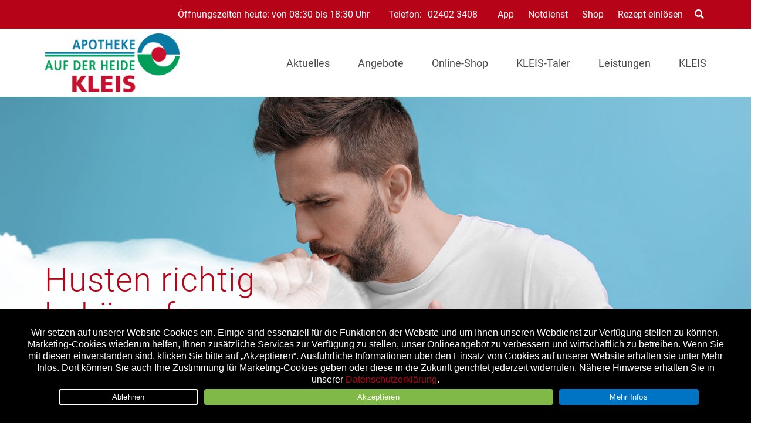

--- FILE ---
content_type: text/html; charset=UTF-8
request_url: https://apoheide.de/medizin/page/16/
body_size: 41023
content:

<!doctype html>
<html lang="de">
<head>
	<meta charset="UTF-8">
		<meta name="theme-color" content="#b70318" />
	
	<meta name="viewport" content="width=device-width, initial-scale=1, maximum-scale=1, user-scalable=no" />
	<link rel="profile" href="http://gmpg.org/xfn/11">
	

	<meta name='robots' content='index, follow, max-image-preview:large, max-snippet:-1, max-video-preview:-1' />
	<style>img:is([sizes="auto" i], [sizes^="auto," i]) { contain-intrinsic-size: 3000px 1500px }</style>
	
	<!-- This site is optimized with the Yoast SEO plugin v26.8 - https://yoast.com/product/yoast-seo-wordpress/ -->
	<title>Medizin Archive - Seite 16 von 22 - Apotheke auf der Heide</title>
	<link rel="canonical" href="https://apoheide.de/medizin/page/16/" />
	<link rel="prev" href="https://apoheide.de/./medizin/page/15/" />
	<link rel="next" href="https://apoheide.de/./medizin/page/17/" />
	<meta property="og:locale" content="de_DE" />
	<meta property="og:type" content="article" />
	<meta property="og:title" content="Medizin Archive - Seite 16 von 22 - Apotheke auf der Heide" />
	<meta property="og:description" content="Von Allergie bis Zahnschmerz: Hier finden Sie die wichtigsten Informationen zu den häufigsten Krankheitsbildern und Tipps für eine sichere Selbstmedikation für die ganze Familie. Erfahren Sie Neuigkeiten aus Forschung und Medizin und Altbewährtes aus der Welt der Heilpflanzen. Checklisten und konkrete Tipps vermitteln medizinisches Wissen auf einen Blick." />
	<meta property="og:url" content="https://apoheide.de/./medizin/" />
	<meta property="og:site_name" content="Apotheke auf der Heide" />
	<meta property="og:image" content="https://apoheide.de/wp-content/uploads/sites/74/2021/06/logo4.png" />
	<meta property="og:image:width" content="253" />
	<meta property="og:image:height" content="110" />
	<meta property="og:image:type" content="image/png" />
	<meta name="twitter:card" content="summary_large_image" />
	<script type="application/ld+json" class="yoast-schema-graph">{"@context":"https://schema.org","@graph":[{"@type":"CollectionPage","@id":"https://apoheide.de/./medizin/","url":"https://apoheide.de/./medizin/page/16/","name":"Medizin Archive - Seite 16 von 22 - Apotheke auf der Heide","isPartOf":{"@id":"https://apoheide.de/#website"},"primaryImageOfPage":{"@id":"https://apoheide.de/./medizin/page/16/#primaryimage"},"image":{"@id":"https://apoheide.de/./medizin/page/16/#primaryimage"},"thumbnailUrl":"https://apoheide.de/wp-content/uploads/sites/74/2022/10/apo_Burnout_AdobeStock_390258707.jpg","breadcrumb":{"@id":"https://apoheide.de/./medizin/page/16/#breadcrumb"},"inLanguage":"de"},{"@type":"ImageObject","inLanguage":"de","@id":"https://apoheide.de/./medizin/page/16/#primaryimage","url":"https://apoheide.de/wp-content/uploads/sites/74/2022/10/apo_Burnout_AdobeStock_390258707.jpg","contentUrl":"https://apoheide.de/wp-content/uploads/sites/74/2022/10/apo_Burnout_AdobeStock_390258707.jpg","width":1440,"height":808,"caption":"Burnout: Was tun, wenn nichts mehr geht"},{"@type":"BreadcrumbList","@id":"https://apoheide.de/./medizin/page/16/#breadcrumb","itemListElement":[{"@type":"ListItem","position":1,"name":"Startseite","item":"https://apoheide.de/"},{"@type":"ListItem","position":2,"name":"Medizin"}]},{"@type":"WebSite","@id":"https://apoheide.de/#website","url":"https://apoheide.de/","name":"Apotheke auf der Heide in 52223 Stolberg","description":"Herzlich Willkommen!","publisher":{"@id":"https://apoheide.de/#organization"},"potentialAction":[{"@type":"SearchAction","target":{"@type":"EntryPoint","urlTemplate":"https://apoheide.de/?s={search_term_string}"},"query-input":{"@type":"PropertyValueSpecification","valueRequired":true,"valueName":"search_term_string"}}],"inLanguage":"de"},{"@type":"Organization","@id":"https://apoheide.de/#organization","name":"APOTHEKE AUF DER HEIDE in 52223 Stolberg","url":"https://apoheide.de/","logo":{"@type":"ImageObject","inLanguage":"de","@id":"https://apoheide.de/#/schema/logo/image/","url":"https://apoheide.de/wp-content/uploads/sites/74/2021/06/logo4.png","contentUrl":"https://apoheide.de/wp-content/uploads/sites/74/2021/06/logo4.png","width":253,"height":110,"caption":"APOTHEKE AUF DER HEIDE in 52223 Stolberg"},"image":{"@id":"https://apoheide.de/#/schema/logo/image/"},"sameAs":["https://www.facebook.com/apoheide"]}]}</script>
	<!-- / Yoast SEO plugin. -->


<link rel='dns-prefetch' href='//apoheide.de' />
<link rel="alternate" type="application/rss+xml" title="Apotheke auf der Heide &raquo; Feed" href="https://apoheide.de/feed/" />
<link rel="alternate" type="application/rss+xml" title="Apotheke auf der Heide &raquo; Kommentar-Feed" href="https://apoheide.de/comments/feed/" />
<link rel="alternate" type="application/rss+xml" title="Apotheke auf der Heide &raquo; Medizin Kategorie-Feed" href="https://apoheide.de/./medizin/feed/" />
<script type="text/javascript">
/* <![CDATA[ */
window._wpemojiSettings = {"baseUrl":"https:\/\/s.w.org\/images\/core\/emoji\/16.0.1\/72x72\/","ext":".png","svgUrl":"https:\/\/s.w.org\/images\/core\/emoji\/16.0.1\/svg\/","svgExt":".svg","source":{"concatemoji":"https:\/\/apoheide.de\/wp-includes\/js\/wp-emoji-release.min.js?ver=6.8.3"}};
/*! This file is auto-generated */
!function(s,n){var o,i,e;function c(e){try{var t={supportTests:e,timestamp:(new Date).valueOf()};sessionStorage.setItem(o,JSON.stringify(t))}catch(e){}}function p(e,t,n){e.clearRect(0,0,e.canvas.width,e.canvas.height),e.fillText(t,0,0);var t=new Uint32Array(e.getImageData(0,0,e.canvas.width,e.canvas.height).data),a=(e.clearRect(0,0,e.canvas.width,e.canvas.height),e.fillText(n,0,0),new Uint32Array(e.getImageData(0,0,e.canvas.width,e.canvas.height).data));return t.every(function(e,t){return e===a[t]})}function u(e,t){e.clearRect(0,0,e.canvas.width,e.canvas.height),e.fillText(t,0,0);for(var n=e.getImageData(16,16,1,1),a=0;a<n.data.length;a++)if(0!==n.data[a])return!1;return!0}function f(e,t,n,a){switch(t){case"flag":return n(e,"\ud83c\udff3\ufe0f\u200d\u26a7\ufe0f","\ud83c\udff3\ufe0f\u200b\u26a7\ufe0f")?!1:!n(e,"\ud83c\udde8\ud83c\uddf6","\ud83c\udde8\u200b\ud83c\uddf6")&&!n(e,"\ud83c\udff4\udb40\udc67\udb40\udc62\udb40\udc65\udb40\udc6e\udb40\udc67\udb40\udc7f","\ud83c\udff4\u200b\udb40\udc67\u200b\udb40\udc62\u200b\udb40\udc65\u200b\udb40\udc6e\u200b\udb40\udc67\u200b\udb40\udc7f");case"emoji":return!a(e,"\ud83e\udedf")}return!1}function g(e,t,n,a){var r="undefined"!=typeof WorkerGlobalScope&&self instanceof WorkerGlobalScope?new OffscreenCanvas(300,150):s.createElement("canvas"),o=r.getContext("2d",{willReadFrequently:!0}),i=(o.textBaseline="top",o.font="600 32px Arial",{});return e.forEach(function(e){i[e]=t(o,e,n,a)}),i}function t(e){var t=s.createElement("script");t.src=e,t.defer=!0,s.head.appendChild(t)}"undefined"!=typeof Promise&&(o="wpEmojiSettingsSupports",i=["flag","emoji"],n.supports={everything:!0,everythingExceptFlag:!0},e=new Promise(function(e){s.addEventListener("DOMContentLoaded",e,{once:!0})}),new Promise(function(t){var n=function(){try{var e=JSON.parse(sessionStorage.getItem(o));if("object"==typeof e&&"number"==typeof e.timestamp&&(new Date).valueOf()<e.timestamp+604800&&"object"==typeof e.supportTests)return e.supportTests}catch(e){}return null}();if(!n){if("undefined"!=typeof Worker&&"undefined"!=typeof OffscreenCanvas&&"undefined"!=typeof URL&&URL.createObjectURL&&"undefined"!=typeof Blob)try{var e="postMessage("+g.toString()+"("+[JSON.stringify(i),f.toString(),p.toString(),u.toString()].join(",")+"));",a=new Blob([e],{type:"text/javascript"}),r=new Worker(URL.createObjectURL(a),{name:"wpTestEmojiSupports"});return void(r.onmessage=function(e){c(n=e.data),r.terminate(),t(n)})}catch(e){}c(n=g(i,f,p,u))}t(n)}).then(function(e){for(var t in e)n.supports[t]=e[t],n.supports.everything=n.supports.everything&&n.supports[t],"flag"!==t&&(n.supports.everythingExceptFlag=n.supports.everythingExceptFlag&&n.supports[t]);n.supports.everythingExceptFlag=n.supports.everythingExceptFlag&&!n.supports.flag,n.DOMReady=!1,n.readyCallback=function(){n.DOMReady=!0}}).then(function(){return e}).then(function(){var e;n.supports.everything||(n.readyCallback(),(e=n.source||{}).concatemoji?t(e.concatemoji):e.wpemoji&&e.twemoji&&(t(e.twemoji),t(e.wpemoji)))}))}((window,document),window._wpemojiSettings);
/* ]]> */
</script>
<style id='wp-emoji-styles-inline-css' type='text/css'>

	img.wp-smiley, img.emoji {
		display: inline !important;
		border: none !important;
		box-shadow: none !important;
		height: 1em !important;
		width: 1em !important;
		margin: 0 0.07em !important;
		vertical-align: -0.1em !important;
		background: none !important;
		padding: 0 !important;
	}
</style>
<link rel='stylesheet' id='wp-block-library-css' href='https://apoheide.de/wp-content/plugins/gutenberg/build/styles/block-library/style.css?ver=22.3.0' type='text/css' media='all' />
<style id='classic-theme-styles-inline-css' type='text/css'>
.wp-block-button__link{background-color:#32373c;border-radius:9999px;box-shadow:none;color:#fff;font-size:1.125em;padding:calc(.667em + 2px) calc(1.333em + 2px);text-decoration:none}.wp-block-file__button{background:#32373c;color:#fff}.wp-block-accordion-heading{margin:0}.wp-block-accordion-heading__toggle{background-color:inherit!important;color:inherit!important}.wp-block-accordion-heading__toggle:not(:focus-visible){outline:none}.wp-block-accordion-heading__toggle:focus,.wp-block-accordion-heading__toggle:hover{background-color:inherit!important;border:none;box-shadow:none;color:inherit;padding:var(--wp--preset--spacing--20,1em) 0;text-decoration:none}.wp-block-accordion-heading__toggle:focus-visible{outline:auto;outline-offset:0}
</style>
<link rel='stylesheet' id='atomic-blocks-style-css-css' href='https://apoheide.de/wp-content/plugins/atomic-blocks/dist/blocks.style.build.css?ver=1604007527' type='text/css' media='all' />
<link rel='stylesheet' id='cookie-notice-front-css' href='https://apoheide.de/wp-content/plugins/cookie-notice/css/front.min.css?ver=2.5.11' type='text/css' media='all' />
<link rel='stylesheet' id='wpa-css-css' href='https://apoheide.de/wp-content/plugins/honeypot/includes/css/wpa.css?ver=2.3.04' type='text/css' media='all' />
<style id='global-styles-inline-css' type='text/css'>
:root{--wp--preset--aspect-ratio--square: 1;--wp--preset--aspect-ratio--4-3: 4/3;--wp--preset--aspect-ratio--3-4: 3/4;--wp--preset--aspect-ratio--3-2: 3/2;--wp--preset--aspect-ratio--2-3: 2/3;--wp--preset--aspect-ratio--16-9: 16/9;--wp--preset--aspect-ratio--9-16: 9/16;--wp--preset--color--black: #000000;--wp--preset--color--cyan-bluish-gray: #abb8c3;--wp--preset--color--white: #ffffff;--wp--preset--color--pale-pink: #f78da7;--wp--preset--color--vivid-red: #cf2e2e;--wp--preset--color--luminous-vivid-orange: #ff6900;--wp--preset--color--luminous-vivid-amber: #fcb900;--wp--preset--color--light-green-cyan: #7bdcb5;--wp--preset--color--vivid-green-cyan: #00d084;--wp--preset--color--pale-cyan-blue: #8ed1fc;--wp--preset--color--vivid-cyan-blue: #0693e3;--wp--preset--color--vivid-purple: #9b51e0;--wp--preset--color--primary: #D0021B;--wp--preset--color--secondary: #25863F;--wp--preset--color--dark: #484E54;--wp--preset--color--light: #FFFFFF;--wp--preset--gradient--vivid-cyan-blue-to-vivid-purple: linear-gradient(135deg,rgb(6,147,227) 0%,rgb(155,81,224) 100%);--wp--preset--gradient--light-green-cyan-to-vivid-green-cyan: linear-gradient(135deg,rgb(122,220,180) 0%,rgb(0,208,130) 100%);--wp--preset--gradient--luminous-vivid-amber-to-luminous-vivid-orange: linear-gradient(135deg,rgb(252,185,0) 0%,rgb(255,105,0) 100%);--wp--preset--gradient--luminous-vivid-orange-to-vivid-red: linear-gradient(135deg,rgb(255,105,0) 0%,rgb(207,46,46) 100%);--wp--preset--gradient--very-light-gray-to-cyan-bluish-gray: linear-gradient(135deg,rgb(238,238,238) 0%,rgb(169,184,195) 100%);--wp--preset--gradient--cool-to-warm-spectrum: linear-gradient(135deg,rgb(74,234,220) 0%,rgb(151,120,209) 20%,rgb(207,42,186) 40%,rgb(238,44,130) 60%,rgb(251,105,98) 80%,rgb(254,248,76) 100%);--wp--preset--gradient--blush-light-purple: linear-gradient(135deg,rgb(255,206,236) 0%,rgb(152,150,240) 100%);--wp--preset--gradient--blush-bordeaux: linear-gradient(135deg,rgb(254,205,165) 0%,rgb(254,45,45) 50%,rgb(107,0,62) 100%);--wp--preset--gradient--luminous-dusk: linear-gradient(135deg,rgb(255,203,112) 0%,rgb(199,81,192) 50%,rgb(65,88,208) 100%);--wp--preset--gradient--pale-ocean: linear-gradient(135deg,rgb(255,245,203) 0%,rgb(182,227,212) 50%,rgb(51,167,181) 100%);--wp--preset--gradient--electric-grass: linear-gradient(135deg,rgb(202,248,128) 0%,rgb(113,206,126) 100%);--wp--preset--gradient--midnight: linear-gradient(135deg,rgb(2,3,129) 0%,rgb(40,116,252) 100%);--wp--preset--font-size--small: 13px;--wp--preset--font-size--medium: 20px;--wp--preset--font-size--large: 36px;--wp--preset--font-size--x-large: 42px;--wp--preset--spacing--20: 0.44rem;--wp--preset--spacing--30: 0.67rem;--wp--preset--spacing--40: 1rem;--wp--preset--spacing--50: 1.5rem;--wp--preset--spacing--60: 2.25rem;--wp--preset--spacing--70: 3.38rem;--wp--preset--spacing--80: 5.06rem;--wp--preset--shadow--natural: 6px 6px 9px rgba(0, 0, 0, 0.2);--wp--preset--shadow--deep: 12px 12px 50px rgba(0, 0, 0, 0.4);--wp--preset--shadow--sharp: 6px 6px 0px rgba(0, 0, 0, 0.2);--wp--preset--shadow--outlined: 6px 6px 0px -3px rgb(255, 255, 255), 6px 6px rgb(0, 0, 0);--wp--preset--shadow--crisp: 6px 6px 0px rgb(0, 0, 0);}:where(.is-layout-flex){gap: 0.5em;}:where(.is-layout-grid){gap: 0.5em;}body .is-layout-flex{display: flex;}.is-layout-flex{flex-wrap: wrap;align-items: center;}.is-layout-flex > :is(*, div){margin: 0;}body .is-layout-grid{display: grid;}.is-layout-grid > :is(*, div){margin: 0;}:where(.wp-block-columns.is-layout-flex){gap: 2em;}:where(.wp-block-columns.is-layout-grid){gap: 2em;}:where(.wp-block-post-template.is-layout-flex){gap: 1.25em;}:where(.wp-block-post-template.is-layout-grid){gap: 1.25em;}.has-black-color{color: var(--wp--preset--color--black) !important;}.has-cyan-bluish-gray-color{color: var(--wp--preset--color--cyan-bluish-gray) !important;}.has-white-color{color: var(--wp--preset--color--white) !important;}.has-pale-pink-color{color: var(--wp--preset--color--pale-pink) !important;}.has-vivid-red-color{color: var(--wp--preset--color--vivid-red) !important;}.has-luminous-vivid-orange-color{color: var(--wp--preset--color--luminous-vivid-orange) !important;}.has-luminous-vivid-amber-color{color: var(--wp--preset--color--luminous-vivid-amber) !important;}.has-light-green-cyan-color{color: var(--wp--preset--color--light-green-cyan) !important;}.has-vivid-green-cyan-color{color: var(--wp--preset--color--vivid-green-cyan) !important;}.has-pale-cyan-blue-color{color: var(--wp--preset--color--pale-cyan-blue) !important;}.has-vivid-cyan-blue-color{color: var(--wp--preset--color--vivid-cyan-blue) !important;}.has-vivid-purple-color{color: var(--wp--preset--color--vivid-purple) !important;}.has-black-background-color{background-color: var(--wp--preset--color--black) !important;}.has-cyan-bluish-gray-background-color{background-color: var(--wp--preset--color--cyan-bluish-gray) !important;}.has-white-background-color{background-color: var(--wp--preset--color--white) !important;}.has-pale-pink-background-color{background-color: var(--wp--preset--color--pale-pink) !important;}.has-vivid-red-background-color{background-color: var(--wp--preset--color--vivid-red) !important;}.has-luminous-vivid-orange-background-color{background-color: var(--wp--preset--color--luminous-vivid-orange) !important;}.has-luminous-vivid-amber-background-color{background-color: var(--wp--preset--color--luminous-vivid-amber) !important;}.has-light-green-cyan-background-color{background-color: var(--wp--preset--color--light-green-cyan) !important;}.has-vivid-green-cyan-background-color{background-color: var(--wp--preset--color--vivid-green-cyan) !important;}.has-pale-cyan-blue-background-color{background-color: var(--wp--preset--color--pale-cyan-blue) !important;}.has-vivid-cyan-blue-background-color{background-color: var(--wp--preset--color--vivid-cyan-blue) !important;}.has-vivid-purple-background-color{background-color: var(--wp--preset--color--vivid-purple) !important;}.has-black-border-color{border-color: var(--wp--preset--color--black) !important;}.has-cyan-bluish-gray-border-color{border-color: var(--wp--preset--color--cyan-bluish-gray) !important;}.has-white-border-color{border-color: var(--wp--preset--color--white) !important;}.has-pale-pink-border-color{border-color: var(--wp--preset--color--pale-pink) !important;}.has-vivid-red-border-color{border-color: var(--wp--preset--color--vivid-red) !important;}.has-luminous-vivid-orange-border-color{border-color: var(--wp--preset--color--luminous-vivid-orange) !important;}.has-luminous-vivid-amber-border-color{border-color: var(--wp--preset--color--luminous-vivid-amber) !important;}.has-light-green-cyan-border-color{border-color: var(--wp--preset--color--light-green-cyan) !important;}.has-vivid-green-cyan-border-color{border-color: var(--wp--preset--color--vivid-green-cyan) !important;}.has-pale-cyan-blue-border-color{border-color: var(--wp--preset--color--pale-cyan-blue) !important;}.has-vivid-cyan-blue-border-color{border-color: var(--wp--preset--color--vivid-cyan-blue) !important;}.has-vivid-purple-border-color{border-color: var(--wp--preset--color--vivid-purple) !important;}.has-vivid-cyan-blue-to-vivid-purple-gradient-background{background: var(--wp--preset--gradient--vivid-cyan-blue-to-vivid-purple) !important;}.has-light-green-cyan-to-vivid-green-cyan-gradient-background{background: var(--wp--preset--gradient--light-green-cyan-to-vivid-green-cyan) !important;}.has-luminous-vivid-amber-to-luminous-vivid-orange-gradient-background{background: var(--wp--preset--gradient--luminous-vivid-amber-to-luminous-vivid-orange) !important;}.has-luminous-vivid-orange-to-vivid-red-gradient-background{background: var(--wp--preset--gradient--luminous-vivid-orange-to-vivid-red) !important;}.has-very-light-gray-to-cyan-bluish-gray-gradient-background{background: var(--wp--preset--gradient--very-light-gray-to-cyan-bluish-gray) !important;}.has-cool-to-warm-spectrum-gradient-background{background: var(--wp--preset--gradient--cool-to-warm-spectrum) !important;}.has-blush-light-purple-gradient-background{background: var(--wp--preset--gradient--blush-light-purple) !important;}.has-blush-bordeaux-gradient-background{background: var(--wp--preset--gradient--blush-bordeaux) !important;}.has-luminous-dusk-gradient-background{background: var(--wp--preset--gradient--luminous-dusk) !important;}.has-pale-ocean-gradient-background{background: var(--wp--preset--gradient--pale-ocean) !important;}.has-electric-grass-gradient-background{background: var(--wp--preset--gradient--electric-grass) !important;}.has-midnight-gradient-background{background: var(--wp--preset--gradient--midnight) !important;}.has-small-font-size{font-size: var(--wp--preset--font-size--small) !important;}.has-medium-font-size{font-size: var(--wp--preset--font-size--medium) !important;}.has-large-font-size{font-size: var(--wp--preset--font-size--large) !important;}.has-x-large-font-size{font-size: var(--wp--preset--font-size--x-large) !important;}
:where(.wp-block-columns.is-layout-flex){gap: 2em;}:where(.wp-block-columns.is-layout-grid){gap: 2em;}
:root :where(.wp-block-pullquote){font-size: 1.5em;line-height: 1.6;}
:where(.wp-block-post-template.is-layout-flex){gap: 1.25em;}:where(.wp-block-post-template.is-layout-grid){gap: 1.25em;}
:where(.wp-block-term-template.is-layout-flex){gap: 1.25em;}:where(.wp-block-term-template.is-layout-grid){gap: 1.25em;}
</style>
<link rel='stylesheet' id='font-awesome-css' href='https://apoheide.de/wp-content/themes/apovena/assets/vendor/fontawesome-free/css/all.css' type='text/css' media='all' />
<link rel='stylesheet' id='apovena-swiper-css-css' href='https://apoheide.de/wp-content/themes/apovena/assets/vendor/swiper-4.4.1/swiper.min.css' type='text/css' media='all' />
<link rel='stylesheet' id='bulma-extension-tooltip-css-css' href='https://apoheide.de/wp-content/themes/apovena/assets/vendor/bulma-extensions/bulma-tooltip.min.css' type='text/css' media='all' />
<link rel='stylesheet' id='bulma-extension-checkradio-css-css' href='https://apoheide.de/wp-content/themes/apovena/assets/vendor/bulma-extensions/bulma-checkradio.min.css' type='text/css' media='all' />
<link rel='stylesheet' id='bulma-extension-switch-css-css' href='https://apoheide.de/wp-content/themes/apovena/assets/vendor/bulma-extensions/bulma-switch.min.css' type='text/css' media='all' />
<link rel='stylesheet' id='bulmascores-overrides-style-css' href='https://apoheide.de/wp-content/themes/apovena/assets/css/74/apo.css' type='text/css' media='all' />
<script type="text/javascript" id="cookie-notice-front-js-before">
/* <![CDATA[ */
var cnArgs = {"ajaxUrl":"https:\/\/apoheide.de\/wp-admin\/admin-ajax.php","nonce":"074edd5669","hideEffect":"fade","position":"bottom","onScroll":false,"onScrollOffset":100,"onClick":false,"cookieName":"cookie_notice_accepted","cookieTime":7862400,"cookieTimeRejected":2592000,"globalCookie":false,"redirection":true,"cache":false,"revokeCookies":false,"revokeCookiesOpt":"automatic"};
/* ]]> */
</script>
<script type="text/javascript" src="https://apoheide.de/wp-content/plugins/cookie-notice/js/front.min.js?ver=2.5.11" id="cookie-notice-front-js"></script>
<script type="text/javascript" src="https://apoheide.de/wp-includes/js/jquery/jquery.min.js?ver=3.7.1" id="jquery-core-js"></script>
<script type="text/javascript" src="https://apoheide.de/wp-includes/js/jquery/jquery-migrate.min.js?ver=3.4.1" id="jquery-migrate-js"></script>
<script type="text/javascript" src="https://apoheide.de/wp-content/themes/apovena/assets/vendor/prefix-free1.0.7.js" id="prefix-free-js"></script>
<script type="text/javascript" src="https://apoheide.de/wp-content/themes/apovena/assets/js/script_jQ.js" id="my_ajax_script-js"></script>
<script type="text/javascript" src="https://apoheide.de/wp-content/themes/apovena/assets/js/script.js" id="custom-js-js"></script>
<script type="text/javascript" id="modal-ajax-script-js-extra">
/* <![CDATA[ */
var modal_ajax_obj = {"ajaxurl":"https:\/\/apoheide.de\/wp-admin\/admin-ajax.php"};
/* ]]> */
</script>
<script type="text/javascript" src="https://apoheide.de/wp-content/themes/apovena/assets/js/modal-ajax.js" id="modal-ajax-script-js"></script>
<link rel="https://api.w.org/" href="https://apoheide.de/wp-json/" /><link rel="alternate" title="JSON" type="application/json" href="https://apoheide.de/wp-json/wp/v2/categories/6" /><link rel="EditURI" type="application/rsd+xml" title="RSD" href="https://apoheide.de/xmlrpc.php?rsd" />

<!-- Matomo -->
<script type="text/javascript">
  var _paq = window._paq = window._paq || [];
  /* tracker methods like "setCustomDimension" should be called before "trackPageView" */
  _paq.push(["setRequestMethod", "POST"]);
  _paq.push(["setCookieDomain", "*.apoheide.de"]);
  _paq.push(["setDomains", ["*.apoheide.de"]]);
  _paq.push(['trackPageView']);
  _paq.push(['enableLinkTracking']);
  (function() {
    var u="//stats.xmedia-systems.com/";
    _paq.push(['setTrackerUrl', u+'js/']);
    _paq.push(['setSiteId', '45']);
    var secondSiteId = 51;
    _paq.push(['addTracker', u+'js/', secondSiteId]);
    var d=document, g=d.createElement('script'), s=d.getElementsByTagName('script')[0];
    g.type='text/javascript'; g.async=true; g.src=u+'js/'; s.parentNode.insertBefore(g,s);
  })();
</script>
<noscript><p><img src="//stats.xmedia-systems.com/matomo.php?idsite=45&amp;rec=1" style="border:0;" alt="" /></p></noscript>
<!-- End Matomo Code -->
<!-- All in one Favicon 4.8 --><link rel="shortcut icon" href="https://apoheide.hilft-mir.de/wp-content/uploads/sites/74/2021/04/favicon-16x16-1.png" />
<link rel="icon" href="https://apoheide.hilft-mir.de/wp-content/uploads/sites/74/2021/04/favicon.png" type="image/gif"/>
<link rel="icon" href="https://apoheide.hilft-mir.de/wp-content/uploads/sites/74/2021/04/apple-touch-icon60x60.png" type="image/png"/>
<link rel="apple-touch-icon" href="https://apoheide.hilft-mir.de/wp-content/uploads/sites/74/2021/04/apple-touch-icon-144x144-1.png" />
			<script type="text/javascript">
			/* <![CDATA[ */
				var isc_front_data =
				{
					caption_position : 'bottom-left',
				}
			/* ]]> */
			</script>
			<style>
				.isc-source { position: relative; display: inline-block; line-height: initial; }
                .wp-block-cover .isc-source { position: static; }
								span.isc-source-text a { display: inline; color: #fff; }
			</style>
			<style type="text/css">.blue-message {
    background-color: #3399ff;
    color: #ffffff;
    text-shadow: none;
    font-size: 16px;
    line-height: 24px;
    padding: 10px;
    padding-top: 10px;
    padding-right: 10px;
    padding-bottom: 10px;
    padding-left: 10px;
}.green-message {
    background-color: #8cc14c;
    color: #ffffff;
    text-shadow: none;
    font-size: 16px;
    line-height: 24px;
    padding: 10px;
    padding-top: 10px;
    padding-right: 10px;
    padding-bottom: 10px;
    padding-left: 10px;
}.orange-message {
    background-color: #faa732;
    color: #ffffff;
    text-shadow: none;
    font-size: 16px;
    line-height: 24px;
    padding: 10px;
    padding-top: 10px;
    padding-right: 10px;
    padding-bottom: 10px;
    padding-left: 10px;
}.red-message {
    background-color: #da4d31;
    color: #ffffff;
    text-shadow: none;
    font-size: 16px;
    line-height: 24px;
    padding: 10px;
    padding-top: 10px;
    padding-right: 10px;
    padding-bottom: 10px;
    padding-left: 10px;
}.grey-message {
    background-color: #53555c;
    color: #ffffff;
    text-shadow: none;
    font-size: 16px;
    line-height: 24px;
    padding: 10px;
    padding-top: 10px;
    padding-right: 10px;
    padding-bottom: 10px;
    padding-left: 10px;
}.left-block {
    background: radial-gradient(ellipse at center center, #ffffff 0%, #f2f2f2 100%);
    color: #8b8e97;
    padding: 10px;
    padding-top: 10px;
    padding-right: 10px;
    padding-bottom: 10px;
    padding-left: 10px;
    margin: 10px;
    margin-top: 10px;
    margin-right: 10px;
    margin-bottom: 10px;
    margin-left: 10px;
    float: left;
}.right-block {
    background: radial-gradient(ellipse at center center, #ffffff 0%, #f2f2f2 100%);
    color: #8b8e97;
    padding: 10px;
    padding-top: 10px;
    padding-right: 10px;
    padding-bottom: 10px;
    padding-left: 10px;
    margin: 10px;
    margin-top: 10px;
    margin-right: 10px;
    margin-bottom: 10px;
    margin-left: 10px;
    float: right;
}.blockquotes {
    background-color: none;
    border-left: 5px solid #f1f1f1;
    color: #8B8E97;
    font-size: 16px;
    font-style: italic;
    line-height: 22px;
    padding-left: 15px;
    padding: 10px;
    padding-top: 10px;
    padding-right: 10px;
    padding-bottom: 10px;
    width: 60%;
    float: left;
}</style><link rel="icon" href="https://apoheide.de/wp-content/uploads/sites/74/2021/05/cropped-Favicon-Apoheide-32x32.jpg" sizes="32x32" />
<link rel="icon" href="https://apoheide.de/wp-content/uploads/sites/74/2021/05/cropped-Favicon-Apoheide-192x192.jpg" sizes="192x192" />
<link rel="apple-touch-icon" href="https://apoheide.de/wp-content/uploads/sites/74/2021/05/cropped-Favicon-Apoheide-180x180.jpg" />
<meta name="msapplication-TileImage" content="https://apoheide.de/wp-content/uploads/sites/74/2021/05/cropped-Favicon-Apoheide-270x270.jpg" />
		<style type="text/css" id="wp-custom-css">
			@media screen and (min-width: 1024px) {
     .navbar-logo.logosquare, .navbar-logo.logowide {
         max-height: 100px;
         max-width: 400px;
    }
}
 @media screen and (min-width: 769px) {
     #branches .is-4 {
         width: 25%;
    }
}

#apo-images .image img {
	height:300px;
	width: auto;
	margin: auto;
}
#apo-images .swiper-slide {
	width: auto !important;
}		</style>
		</head>

<body class="archive paged category category-medizin category-6 paged-16 category-paged-16 wp-theme-apovena cookies-not-set hfeed">

	<header id="tophead">
		<div class="topheader">
			<div class="container">
				<div class="topheader-wrapper">

					<div class="openhours">
<script type="text/javascript">
var _opening_hours = function () {
   var holidays = ["2026-01-01","2026-01-06","2026-04-03","2026-04-06","2026-05-01","2026-05-14","2026-05-25","2026-06-04","2026-10-03","2026-10-31","2026-11-01","2026-12-25","2026-12-26"];
   var now = new Date();
   var nowDate = ""+(now.getFullYear())+"-"+("0"+(now.getMonth()+1)).slice(-2)+"-"+("0"+(now.getDate())).slice(-2);
   if( holidays.indexOf(nowDate) >=0 )
		return;
   var hours = [{"days":8,"time_from":"08:30:00","time_to":"18:30:00"},{"days":6,"time_from":"08:30:00","time_to":"14:00:00"}];
   var wd = now.getDay();
   if(wd==0) 
	 wd = 7;
   var matches = [];
   for(var i=0; i<hours.length; i++) {
		var d = hours[i];
		if(d['days'] == wd || (d['days'] == '8' && wd < 6) ) 
			matches.push(d);
   }
   var txt = '';
   if(matches.length == 1) {
		txt = 'Öffnungszeiten heute: von '+matches[0]['time_from'].substr(0,5)+' bis '+matches[0]['time_to'].substr(0,5)+' Uhr';
   } else if(matches.length > 1) {
		var times = [];
		for(var i=0; i<matches.length; i++) {
			times.push(matches[i]['time_from'].substr(0,5)+' - '+matches[i]['time_to'].substr(0,5));
		}
		txt = 'Öffnungszeiten heute: '+ times.join(' und ');
	}
	document.write(txt);
};
_opening_hours();
</script>
</div>

											<div class="telnumber">Telefon: 
							<a href="tel:+4924023408" 
							   aria-label="Telefonnummer der Apotheke">
								02402 3408							</a>
						</div>
					
					<div class="menu-main-top-container"><a class="navbar-item  menu-item menu-item-type-custom menu-item-object-custom" target="_blank"  href="https://www.gesund.de/app">App</a><a class="navbar-item  menu-item menu-item-type-post_type menu-item-object-page" href="https://apoheide.de/notdienst/">Notdienst</a><a class="navbar-item  menu-item menu-item-type-custom menu-item-object-custom" target="_blank"  href="https://www.medi-now.de/apotheke-auf-der-heide-stolberg/">Shop</a><a class="navbar-item  menu-item menu-item-type-post_type menu-item-object-page" href="https://apoheide.de/rezeptvorbestellung/">Rezept einlösen</a></div>
											<div class="search-box">
							<form action="/" method="get" role="search">
								<input type="text" name="s" placeholder="Suche..." 
									   aria-label="Suchbegriff eingeben">
								<span><i class="fas fa-search"></i></span>
							</form>
						</div>
					
				</div>
			</div>
		</div>
	</header>
<!-- Navbar Menu -->
	<header id="masthead" class="site-header">
		<nav class="navbar">
			<div class="container">
				<div class="navbar-brand">
											<a class="navbar-item" href="https://apoheide.de">
							<!--<h1></h1>-->
                                                        <img class="navbar-logo" src="https://intern.apovena.de/media/filer_public/2021/05/10/logo4.png" title="Apotheke auf der Heide" alt="Apotheke auf der Heide - Logo" >
                                                        <!--ToDo: Auswahl, ob Titel angezeigt wird oder nicht-->
                            <!--<h1 class="navbar-title is-hidden-mobile">--></h1>
						</a>
					
					<div class="navbar-burger burger" data-target="main-navbar">
						<span></span>
						<span></span>
						<span></span>
					</div>
				</div><!-- .navbar-brand -->

				<div id="main-navbar" class="navbar-menu">
					<div class="navbar-end dd-is-mega">
						<div class="navbar-item has-dropdown is-hoverable"><a class="navbar-item  menu-item menu-item-type-custom menu-item-object-custom current-menu-ancestor current-menu-parent menu-item-has-children" href="#">Aktuelles</a><div class="navbar-dropdown is-boxed"><a class="navbar-item cat-aktuelles  menu-item menu-item-type-taxonomy menu-item-object-category" href="https://apoheide.de/./aktuelles/">Aus der Apotheke</a><a class="navbar-item cat-familie  menu-item menu-item-type-taxonomy menu-item-object-category" href="https://apoheide.de/./familie/">Familie</a><a class="navbar-item cat-leben  menu-item menu-item-type-taxonomy menu-item-object-category" href="https://apoheide.de/./leben/">Leben</a><a class="navbar-item cat-beauty  menu-item menu-item-type-taxonomy menu-item-object-category" href="https://apoheide.de/./beauty/">Beauty</a><a class="navbar-item is-active cat-medizin  menu-item menu-item-type-taxonomy menu-item-object-category current-menu-item" href="https://apoheide.de/./medizin/">Medizin</a></div> <!-- .navbar-dropdown --></div> <!-- .has-dropdown --><a class="navbar-item  menu-item menu-item-type-post_type menu-item-object-page" href="https://apoheide.de/angebote/">Angebote</a><a class="navbar-item  menu-item menu-item-type-custom menu-item-object-custom" target="_blank"  href="https://www.medi-now.de/apotheke-auf-der-heide-stolberg/">Online-Shop</a><a class="navbar-item  menu-item menu-item-type-post_type menu-item-object-page" href="https://apoheide.de/kleis-taler/">KLEIS-Taler</a><a class="navbar-item  menu-item menu-item-type-post_type menu-item-object-page" href="https://apoheide.de/meine-apotheke/">Leistungen</a><a class="navbar-item  menu-item menu-item-type-post_type menu-item-object-page" href="https://apoheide.de/kleis/">KLEIS</a>					</div>
				</div>


			</div><!-- .container -->
		</nav>

	</header><!-- #masthead -->



<div id="primary" class="content-area">

    <section id="hero">
        
<article id="post-6866" class="post-6866 post type-post status-publish format-standard has-post-thumbnail hentry category-medizin tag-antitussiva tag-antitussiva-und-expektoranzien tag-exkl-kombinationen-mit-antitussiva tag-exkl-kombinationen-mit-expektoranzien tag-expektoranzien tag-frontpage tag-kombinationen tag-lead">
    <div class="lead teaser">
        <a href="https://apoheide.de/medizin/husten-schnell-bekaempfen/?teaser_bild" aria-label="Zum Beitrag Husten richtig bekämpfen über das Bild">
            <figure class="image is-16by9">
                <img width="1440" height="808" src="https://apoheide.de/wp-content/uploads/sites/74/2021/01/apo_Husten_AdobeStock_488404828.jpg" class="attachment-full size-full wp-post-image" alt="Husten schnell bekämpfen" title="Husten richtig bekämpfen" decoding="async" fetchpriority="high" srcset="https://apoheide.de/wp-content/uploads/sites/74/2021/01/apo_Husten_AdobeStock_488404828.jpg 1440w, https://apoheide.de/wp-content/uploads/sites/74/2021/01/apo_Husten_AdobeStock_488404828-300x168.jpg 300w, https://apoheide.de/wp-content/uploads/sites/74/2021/01/apo_Husten_AdobeStock_488404828-1024x575.jpg 1024w, https://apoheide.de/wp-content/uploads/sites/74/2021/01/apo_Husten_AdobeStock_488404828-768x431.jpg 768w, https://apoheide.de/wp-content/uploads/sites/74/2021/01/apo_Husten_AdobeStock_488404828-360x203.jpg 360w, https://apoheide.de/wp-content/uploads/sites/74/2021/01/apo_Husten_AdobeStock_488404828-60x34.jpg 60w" sizes="(max-width: 1440px) 100vw, 1440px" />            </figure>
        </a>
        <div class="lead-wrapper left-bottom">
            <div class="headline-bg" style="background-image: url(https://apoheide.de/wp-content/themes/apovena/assets/images/Brush@2x.webp)">
                <div class="container">
                    <div class="columns is-marginless">
                        <div class="column is-5">
                            <a href="https://apoheide.de/medizin/husten-schnell-bekaempfen/" class="teaser-content-link" aria-label="Zum Beitrag Husten richtig bekämpfen über den Titel">
                                <h1 class="title">Husten richtig bekämpfen</h1>                            </a>
                        </div>
                    </div>
                    <div class="columns is-marginless">
                        <div class="column is-5">
                                                            <div class="post-meta">
                                    <p>
                                        <a class="category" href="https://apoheide.de/./medizin/" aria-label="Beiträge der Kategorie Medizin anzeigen">Medizin</a>                                     </p>
                                    <hr>
                                </div><!-- .post-meta -->
                                                        <a href="https://apoheide.de/medizin/husten-schnell-bekaempfen/" class="teaser-content-link" aria-label="Zum Beitrag Husten richtig bekämpfen über den Inhalt">
                                <div class="post-content">
                                    <p>Unangenehmer Husten – meist steckt eine harmlose Erkältung dahinter. Welche Arten Husten es gibt und was dagegen hilft.</p>
                                    <span class="btn is-text read-more" aria-hidden="true">mehr lesen</span>
                                </div><!-- .post-content -->
                            </a>
                        </div>
                    </div>
                </div>
            </div>
        </div>
    </div>
</article><!-- #post-6866 -->

    </section>

    <main id="main" class="">
        <section id="article-grid" class="section">
            <div class="container">
                
                <div class="grid grid-masonry">
                    <div class="grid-wrapper" name="grid-wrapper/">

                        
                                <article class="grid-item grid-start">
                                    
                                    <span class="circle-icon cat-icon cat-medizin"></span>
                                    <div class="teaser">

                                        <div class="teaser-wrapper">

                                            <div class="teaser-box">

                                                <h3 class="title is-marginless">
                                                    Thema Medizin</h3>
                                                <div class="post-content">
                                                    <p>Von Allergie bis Zahnschmerz: Hier finden Sie die wichtigsten Informationen zu den häufigsten Krankheitsbildern und Tipps für eine sichere Selbstmedikation für die ganze Familie. Erfahren Sie Neuigkeiten aus Forschung und Medizin und Altbewährtes aus der Welt der Heilpflanzen. Checklisten und konkrete Tipps vermitteln medizinisches Wissen auf einen Blick.</p><br />

                                                </div>
                                            </div>
                                        </div>

                                </article><!-- #post-6866 -->


                            <article id="post-5725" class="grid-item" class="post-5725 post type-post status-publish format-standard has-post-thumbnail hentry category-medizin tag-antiparasitaere-mittel tag-AP03B tag-BC06">
    <div class="teaser">
        <a href="https://apoheide.de/medizin/borreliose-erkennen/?teaser_bild" aria-label="Zum Beitrag Vorsicht Zeckenstich – so erkennen Sie Borreliose über das Bild">
            <figure class="image">
                <img width="360" height="203" src="https://apoheide.de/wp-content/uploads/sites/74/2023/05/apo_Borreliose_AdobeStock_580372045-360x203.jpg" class="attachment-teaser size-teaser wp-post-image" alt="Borreliose erkennen" title="Vorsicht Zeckenstich – so erkennen Sie Borreliose" decoding="async" srcset="https://apoheide.de/wp-content/uploads/sites/74/2023/05/apo_Borreliose_AdobeStock_580372045-360x203.jpg 360w, https://apoheide.de/wp-content/uploads/sites/74/2023/05/apo_Borreliose_AdobeStock_580372045-300x168.jpg 300w, https://apoheide.de/wp-content/uploads/sites/74/2023/05/apo_Borreliose_AdobeStock_580372045-1024x575.jpg 1024w, https://apoheide.de/wp-content/uploads/sites/74/2023/05/apo_Borreliose_AdobeStock_580372045-768x431.jpg 768w, https://apoheide.de/wp-content/uploads/sites/74/2023/05/apo_Borreliose_AdobeStock_580372045-60x34.jpg 60w, https://apoheide.de/wp-content/uploads/sites/74/2023/05/apo_Borreliose_AdobeStock_580372045-1344x760.jpg 1344w, https://apoheide.de/wp-content/uploads/sites/74/2023/05/apo_Borreliose_AdobeStock_580372045.jpg 1440w" sizes="(max-width: 360px) 100vw, 360px" />            </figure>
        </a>
        <div class="teaser-wrapper left-bottom">
            <div class="teaser-box">
                                    <div class="post-meta">
                                                    <p>
                                <a class="category teaser-link" href="https://apoheide.de/./medizin/" aria-label="Beiträge der Kategorie Medizin anzeigen">Medizin</a>                             </p>
                                            </div><!-- .post-meta -->
                                <a href="https://apoheide.de/medizin/borreliose-erkennen/" class="teaser-content-link" aria-label="Zum Beitrag Vorsicht Zeckenstich – so erkennen Sie Borreliose über den Titel">
                    <h3 class="title is-marginless">Vorsicht Zeckenstich – so erkennen Sie Borreliose</h3>                    <div class="post-content">
                        <p>Borreliose, auch Lyme-Borrelliose oder Lyme-Krankheit genannt, ist eine Bakterieninfektion, die durch einen Zeckenstich ausgelöst wird. Erkennbar ist sie meist erst nach einigen Tagen.</p>
                        <span class="btn is-text read-more" aria-hidden="true">mehr lesen</span>
                    </div><!-- .post-content -->
                </a>
            </div>
        </div>
    </div>
</article><!-- #post-5725 --><article id="post-5692" class="grid-item" class="post-5692 post type-post status-publish format-standard has-post-thumbnail hentry category-medizin tag-aufbaupraeparate tag-BC01H tag-nahrungsergaenzung">
    <div class="teaser">
        <a href="https://apoheide.de/medizin/diabetes-b-vitamine/?teaser_bild" aria-label="Zum Beitrag Diabetes: Wenn&#8217;s kribbelt B-Vitamine über das Bild">
            <figure class="image">
                <img width="360" height="203" src="https://apoheide.de/wp-content/uploads/sites/74/2019/11/apo_Diabetes_kribbeln_AdobeStock_473017784-360x203.jpg" class="attachment-teaser size-teaser wp-post-image" alt="Nervenschäden Diabetes" title="Diabetes: Wenn&#8217;s kribbelt B-Vitamine" decoding="async" srcset="https://apoheide.de/wp-content/uploads/sites/74/2019/11/apo_Diabetes_kribbeln_AdobeStock_473017784-360x203.jpg 360w, https://apoheide.de/wp-content/uploads/sites/74/2019/11/apo_Diabetes_kribbeln_AdobeStock_473017784-300x168.jpg 300w, https://apoheide.de/wp-content/uploads/sites/74/2019/11/apo_Diabetes_kribbeln_AdobeStock_473017784-1024x575.jpg 1024w, https://apoheide.de/wp-content/uploads/sites/74/2019/11/apo_Diabetes_kribbeln_AdobeStock_473017784-768x431.jpg 768w, https://apoheide.de/wp-content/uploads/sites/74/2019/11/apo_Diabetes_kribbeln_AdobeStock_473017784-60x34.jpg 60w, https://apoheide.de/wp-content/uploads/sites/74/2019/11/apo_Diabetes_kribbeln_AdobeStock_473017784-1344x760.jpg 1344w, https://apoheide.de/wp-content/uploads/sites/74/2019/11/apo_Diabetes_kribbeln_AdobeStock_473017784.jpg 1440w" sizes="(max-width: 360px) 100vw, 360px" />            </figure>
        </a>
        <div class="teaser-wrapper left-bottom">
            <div class="teaser-box">
                                    <div class="post-meta">
                                                    <p>
                                <a class="category teaser-link" href="https://apoheide.de/./medizin/" aria-label="Beiträge der Kategorie Medizin anzeigen">Medizin</a>                             </p>
                                            </div><!-- .post-meta -->
                                <a href="https://apoheide.de/medizin/diabetes-b-vitamine/" class="teaser-content-link" aria-label="Zum Beitrag Diabetes: Wenn&#8217;s kribbelt B-Vitamine über den Titel">
                    <h3 class="title is-marginless">Diabetes: Wenn&#8217;s kribbelt B-Vitamine</h3>                    <div class="post-content">
                        <p>Typische Zeichen für diabetische Nervenschäden und welche Maßnahmen die Nerven schützen.</p>
                        <span class="btn is-text read-more" aria-hidden="true">mehr lesen</span>
                    </div><!-- .post-content -->
                </a>
            </div>
        </div>
    </div>
</article><!-- #post-5692 --><article id="post-5687" class="grid-item" class="post-5687 post type-post status-publish format-standard has-post-thumbnail hentry category-medizin tag-andere-antimykotika-zur-topischen-anwendung tag-imidazol-und-triazol-derivate">
    <div class="teaser">
        <a href="https://apoheide.de/medizin/nagelpilz-erkennen-und-behandeln/?teaser_bild" aria-label="Zum Beitrag Nagelpilz erfolgreich behandeln über das Bild">
            <figure class="image">
                <img width="360" height="203" src="https://apoheide.de/wp-content/uploads/sites/74/2021/04/apo_Nagelpilz_behandeln_AdobeStock_100755829-360x203.jpg" class="attachment-teaser size-teaser wp-post-image" alt="Nagelpilz erfolgreich behandeln" title="Nagelpilz erfolgreich behandeln" decoding="async" srcset="https://apoheide.de/wp-content/uploads/sites/74/2021/04/apo_Nagelpilz_behandeln_AdobeStock_100755829-360x203.jpg 360w, https://apoheide.de/wp-content/uploads/sites/74/2021/04/apo_Nagelpilz_behandeln_AdobeStock_100755829-300x168.jpg 300w, https://apoheide.de/wp-content/uploads/sites/74/2021/04/apo_Nagelpilz_behandeln_AdobeStock_100755829-1024x575.jpg 1024w, https://apoheide.de/wp-content/uploads/sites/74/2021/04/apo_Nagelpilz_behandeln_AdobeStock_100755829-768x431.jpg 768w, https://apoheide.de/wp-content/uploads/sites/74/2021/04/apo_Nagelpilz_behandeln_AdobeStock_100755829-60x34.jpg 60w, https://apoheide.de/wp-content/uploads/sites/74/2021/04/apo_Nagelpilz_behandeln_AdobeStock_100755829-1344x760.jpg 1344w, https://apoheide.de/wp-content/uploads/sites/74/2021/04/apo_Nagelpilz_behandeln_AdobeStock_100755829.jpg 1440w" sizes="(max-width: 360px) 100vw, 360px" />            </figure>
        </a>
        <div class="teaser-wrapper left-bottom">
            <div class="teaser-box">
                                    <div class="post-meta">
                                                    <p>
                                <a class="category teaser-link" href="https://apoheide.de/./medizin/" aria-label="Beiträge der Kategorie Medizin anzeigen">Medizin</a>                             </p>
                                            </div><!-- .post-meta -->
                                <a href="https://apoheide.de/medizin/nagelpilz-erkennen-und-behandeln/" class="teaser-content-link" aria-label="Zum Beitrag Nagelpilz erfolgreich behandeln über den Titel">
                    <h3 class="title is-marginless">Nagelpilz erfolgreich behandeln</h3>                    <div class="post-content">
                        <p>Ein Nagelpilz ist hartnäckig. Doch mit Geduld und den richtigen Mitteln werden Sie Nagelpilz erfolgreich wieder los.</p>
                        <span class="btn is-text read-more" aria-hidden="true">mehr lesen</span>
                    </div><!-- .post-content -->
                </a>
            </div>
        </div>
    </div>
</article><!-- #post-5687 --><article id="post-5681" class="grid-item" class="post-5681 post type-post status-publish format-standard has-post-thumbnail hentry category-medizin tag-kombinationen-auch-mit-anderen-stoffen tag-AA12 tag-AS01L tag-nahrungsergaenzungsmittel tag-AA11">
    <div class="teaser">
        <a href="https://apoheide.de/medizin/wie-kann-man-die-sehkraft-staerken/?teaser_bild" aria-label="Zum Beitrag Sehkraft stärken: Das tut den Augen gut über das Bild">
            <figure class="image">
                <img width="360" height="203" src="https://apoheide.de/wp-content/uploads/sites/74/2023/04/apo_Sehkraft_staerken_AdobeStock_268671260-360x203.jpg" class="attachment-teaser size-teaser wp-post-image" alt="Die Sehkraft stärken" title="Sehkraft stärken: Das tut den Augen gut" decoding="async" srcset="https://apoheide.de/wp-content/uploads/sites/74/2023/04/apo_Sehkraft_staerken_AdobeStock_268671260-360x203.jpg 360w, https://apoheide.de/wp-content/uploads/sites/74/2023/04/apo_Sehkraft_staerken_AdobeStock_268671260-300x168.jpg 300w, https://apoheide.de/wp-content/uploads/sites/74/2023/04/apo_Sehkraft_staerken_AdobeStock_268671260-1024x575.jpg 1024w, https://apoheide.de/wp-content/uploads/sites/74/2023/04/apo_Sehkraft_staerken_AdobeStock_268671260-768x431.jpg 768w, https://apoheide.de/wp-content/uploads/sites/74/2023/04/apo_Sehkraft_staerken_AdobeStock_268671260-60x34.jpg 60w, https://apoheide.de/wp-content/uploads/sites/74/2023/04/apo_Sehkraft_staerken_AdobeStock_268671260-1344x760.jpg 1344w, https://apoheide.de/wp-content/uploads/sites/74/2023/04/apo_Sehkraft_staerken_AdobeStock_268671260.jpg 1440w" sizes="(max-width: 360px) 100vw, 360px" />            </figure>
        </a>
        <div class="teaser-wrapper left-bottom">
            <div class="teaser-box">
                                    <div class="post-meta">
                                                    <p>
                                <a class="category teaser-link" href="https://apoheide.de/./medizin/" aria-label="Beiträge der Kategorie Medizin anzeigen">Medizin</a>                             </p>
                                            </div><!-- .post-meta -->
                                <a href="https://apoheide.de/medizin/wie-kann-man-die-sehkraft-staerken/" class="teaser-content-link" aria-label="Zum Beitrag Sehkraft stärken: Das tut den Augen gut über den Titel">
                    <h3 class="title is-marginless">Sehkraft stärken: Das tut den Augen gut</h3>                    <div class="post-content">
                        <p>Wir erklären, mit welchen Maßnahmen Sie Ihre Sehkraft stärken, einer Fehlsichtigkeit vorbeugen oder eine Verschlechterung der Sehkraft verhindern können.</p>
                        <span class="btn is-text read-more" aria-hidden="true">mehr lesen</span>
                    </div><!-- .post-content -->
                </a>
            </div>
        </div>
    </div>
</article><!-- #post-5681 --><article id="post-5620" class="grid-item" class="post-5620 post type-post status-publish format-standard has-post-thumbnail hentry category-medizin tag-BX tag-BC01 tag-AC05A">
    <div class="teaser">
        <a href="https://apoheide.de/medizin/po-pflege-hilfe/?teaser_bild" aria-label="Zum Beitrag Po-pleme: Wissenswertes rund um den Po über das Bild">
            <figure class="image">
                <img width="360" height="203" src="https://apoheide.de/wp-content/uploads/sites/74/2019/10/apo_Po-Probleme_AdobeStock_438780198-360x203.jpg" class="attachment-teaser size-teaser wp-post-image" alt="Probleme mit dem Po" title="Po-pleme: Wissenswertes rund um den Po" decoding="async" srcset="https://apoheide.de/wp-content/uploads/sites/74/2019/10/apo_Po-Probleme_AdobeStock_438780198-360x203.jpg 360w, https://apoheide.de/wp-content/uploads/sites/74/2019/10/apo_Po-Probleme_AdobeStock_438780198-300x168.jpg 300w, https://apoheide.de/wp-content/uploads/sites/74/2019/10/apo_Po-Probleme_AdobeStock_438780198-1024x575.jpg 1024w, https://apoheide.de/wp-content/uploads/sites/74/2019/10/apo_Po-Probleme_AdobeStock_438780198-768x431.jpg 768w, https://apoheide.de/wp-content/uploads/sites/74/2019/10/apo_Po-Probleme_AdobeStock_438780198-60x34.jpg 60w, https://apoheide.de/wp-content/uploads/sites/74/2019/10/apo_Po-Probleme_AdobeStock_438780198-1344x760.jpg 1344w, https://apoheide.de/wp-content/uploads/sites/74/2019/10/apo_Po-Probleme_AdobeStock_438780198.jpg 1440w" sizes="(max-width: 360px) 100vw, 360px" />            </figure>
        </a>
        <div class="teaser-wrapper left-bottom">
            <div class="teaser-box">
                                    <div class="post-meta">
                                                    <p>
                                <a class="category teaser-link" href="https://apoheide.de/./medizin/" aria-label="Beiträge der Kategorie Medizin anzeigen">Medizin</a>                             </p>
                                            </div><!-- .post-meta -->
                                <a href="https://apoheide.de/medizin/po-pflege-hilfe/" class="teaser-content-link" aria-label="Zum Beitrag Po-pleme: Wissenswertes rund um den Po über den Titel">
                    <h3 class="title is-marginless">Po-pleme: Wissenswertes rund um den Po</h3>                    <div class="post-content">
                        <p>Tabuthema Po: Was Sie schon immer über Ihren Allerwertesten wissen wollten und was Sie tun können, wenn&#8217;s Probleme gibt.</p>
                        <span class="btn is-text read-more" aria-hidden="true">mehr lesen</span>
                    </div><!-- .post-content -->
                </a>
            </div>
        </div>
    </div>
</article><!-- #post-5620 -->

                    </div>

                    <nav class="pagination is-centered" role="navigation" aria-label="pagination">
                        <!-- paged: 16--><a class="pagination-previous" href="https://apoheide.de/medizin/page/15/#article-grid" aria-label="Vorherige Seite"><span class="icon-apo-general icon-apo-arrow-left"></span></a><a class="pagination-next" href="https://apoheide.de/medizin/page/17/#article-grid" aria-label="Nächste Seite"><span class="icon-apo-general icon-apo-arrow-right"></span></a><ul class="pagination-list"><li><a class="pagination-link" href="https://apoheide.de/medizin/page/15/#article-grid">15</a></li><li><a class="pagination-link is-current" href="https://apoheide.de/medizin/page/16/#article-grid">16</a></li><li><a class="pagination-link" href="https://apoheide.de/medizin/page/17/#article-grid">17</a></li><li><span class="pagination-ellipsis">…</span></li><li><a class="pagination-link" href="https://apoheide.de/medizin/page/20/#article-grid">20</a></li></ul>                    </nav>
                    

                </div>

            </div>


            <!-- </div><!-- .columns -->
        </section>
        
<section id="products" class="bg-section section" style="background-image: url('https://apoheide.de/wp-content/themes/apovena/assets/images/angebote-BG/01-background.jpg');">
    <div class="container">
        <div class="bg-icons">
            <div class="icon-left-wrapper">
                <img class="icon-left is-pulled-left" src="https://apoheide.de/wp-content/themes/apovena/assets/images/angebote-BG/01-left.svg" alt="" aria-hidden="true" loading="lazy">
            </div>
            <div class="products-header has-text-centered">
                <h2 id="products-title">Angebote im Januar</h2>
            </div>
            <div class="icon-right-wrapper">
                <img class="icon-right is-pulled-right" src="https://apoheide.de/wp-content/themes/apovena/assets/images/angebote-BG/01-right.svg" alt="" aria-hidden="true" loading="lazy">
            </div>
        </div>
        <div class="product-wrapper">
            
        <!-- Swiper Slider -->
        <div class="product-swiper swiper-container">
            <!-- Additional required wrapper -->
            <div class="swiper-wrapper">
                <!-- Slides -->


                <div class="swiper-slide">

<div class="product is-slider" role="article" aria-labelledby="product-title-11661779">
    <div class="product-img">
                    <div class="swiper-lazy-preloader"></div>
            <img class="swiper-lazy" data-src="https://xmedia.tv/apotv/pzn/image.php?id=43053&#038;token=768d447320cfc8be033271dcedc6d8bf&#038;width=250&#038;height=300&#038;width=250" alt="SALTADOL Elektrolyt Plv.z.Her.e.Lsg.z.Einnehmen" title="SALTADOL">
                            <div class="product-circle badge">
                <span class="percent-num">56%</span>
                <span>gespart</span>
                <span class="screen-reader-text">56% gespart</span>
            </div>
            </div>
    <div class="product-text">
        <h3 id="product-title-11661779">SALTADOL</h3>
        <p class="prod-subline">Elektrolyt Plv.z.Her.e.Lsg.z.Einnehmen                    </p>
        <p class="prod-description">Diätetisches Lebensmittel für besondere medizinische Zwecke (ergänzend bilanzierte Diät): Zur Behandlung von Flüssigkeitsmangel (Dehydration) bei Durchfall; mit Süßungsmitteln.</p>
        <div class="prod-data">
                            <p class="has-text-centered">PZN 11661779</p>
                                        <p>statt 8,98                                            <sup aria-describedby="product-disclaimer-3">3)</sup>
                                </p>
                        <p>12 ST                            </p>
        </div>
    </div>
            <div class="product-active">
            <p class="price" aria-label="Preis für SALTADOL Elektrolyt Plv.z.Her.e.Lsg.z.Einnehmen: 3,99€"><span class="product-price" role="text">3,99€</span></p>
            <a class="btn btn-small btn-inverse" href="https://www.medi-now.de/apotheke-auf-der-heide-stolberg/11661779" target="_blank" id="11661779" aria-label="SALTADOL Elektrolyt Plv.z.Her.e.Lsg.z.Einnehmen bestellen">Jetzt bestellen</a>
        </div>
    </div>




</div><div class="swiper-slide">

<div class="product is-slider" role="article" aria-labelledby="product-title-1976861">
    <div class="product-img">
                    <div class="swiper-lazy-preloader"></div>
            <img class="swiper-lazy" data-src="https://xmedia.tv/apotv/pzn/image.php?id=50827&#038;token=5f060cc991904ae0cf2d8cc77cf9d4d6&#038;width=250&#038;height=300&#038;width=250" alt="LAXOBERAL Abführ-Tropfen 7,5 mg/ml Tro.z.Einnehmen" title="LAXOBERAL">
                            <div class="product-circle badge">
                <span class="percent-num">37%</span>
                <span>gespart</span>
                <span class="screen-reader-text">37% gespart</span>
            </div>
            </div>
    <div class="product-text">
        <h3 id="product-title-1976861">LAXOBERAL</h3>
        <p class="prod-subline">Abführ-Tropfen 7,5 mg/ml Tro.z.Einnehmen                            <sup aria-describedby="product-disclaimer-1">1)</sup>
                    </p>
        <p class="prod-description">Bei Verstopfung sowie bei Erkrankungen, die eine erleichterte Stuhlentleerung erfordern.</p>
        <div class="prod-data">
                            <p class="has-text-centered">PZN 1976861</p>
                                        <p>statt 11,17                                            <sup aria-describedby="product-disclaimer-2">2)</sup>
                                </p>
                        <p>15 ML                                    (466,00€ pro 1l)
                            </p>
        </div>
    </div>
            <div class="product-active">
            <p class="price" aria-label="Preis für LAXOBERAL Abführ-Tropfen 7,5 mg/ml Tro.z.Einnehmen: 6,99€"><span class="product-price" role="text">6,99€</span></p>
            <a class="btn btn-small btn-inverse" href="https://www.medi-now.de/apotheke-auf-der-heide-stolberg/01976861" target="_blank" id="1976861" aria-label="LAXOBERAL Abführ-Tropfen 7,5 mg/ml Tro.z.Einnehmen bestellen">Jetzt bestellen</a>
        </div>
    </div>




</div><div class="swiper-slide">

<div class="product is-slider" role="article" aria-labelledby="product-title-4402066">
    <div class="product-img">
                    <div class="swiper-lazy-preloader"></div>
            <img class="swiper-lazy" data-src="https://xmedia.tv/apotv/pzn/image.php?id=52343&#038;token=6132e70ba950ece36602a51634b764cc&#038;width=250&#038;height=300&#038;width=250" alt="HOGGAR Night Tabletten" title="HOGGAR">
                            <div class="product-circle badge">
                <span class="percent-num">34%</span>
                <span>gespart</span>
                <span class="screen-reader-text">34% gespart</span>
            </div>
            </div>
    <div class="product-text">
        <h3 id="product-title-4402066">HOGGAR</h3>
        <p class="prod-subline">Night Tabletten                            <sup aria-describedby="product-disclaimer-1">1)</sup>
                    </p>
        <p class="prod-description">Zur Kurzzeitbehandlung von Schlafstörungen.</p>
        <div class="prod-data">
                            <p class="has-text-centered">PZN 4402066</p>
                                        <p>statt 16,66                                            <sup aria-describedby="product-disclaimer-2">2)</sup>
                                </p>
                        <p>20 ST                            </p>
        </div>
    </div>
            <div class="product-active">
            <p class="price" aria-label="Preis für HOGGAR Night Tabletten: 10,99€"><span class="product-price" role="text">10,99€</span></p>
            <a class="btn btn-small btn-inverse" href="https://www.medi-now.de/apotheke-auf-der-heide-stolberg/04402066" target="_blank" id="4402066" aria-label="HOGGAR Night Tabletten bestellen">Jetzt bestellen</a>
        </div>
    </div>




</div><div class="swiper-slide">

<div class="product is-slider" role="article" aria-labelledby="product-title-3927045">
    <div class="product-img">
                    <div class="swiper-lazy-preloader"></div>
            <img class="swiper-lazy" data-src="https://xmedia.tv/apotv/pzn/image.php?id=49433&#038;token=d087b3a5493827a15e62daa383dbfba0&#038;width=250&#038;height=300&#038;width=250" alt="KAMISTAD Gel" title="KAMISTAD">
                            <div class="product-circle badge">
                <span class="percent-num">35%</span>
                <span>gespart</span>
                <span class="screen-reader-text">35% gespart</span>
            </div>
            </div>
    <div class="product-text">
        <h3 id="product-title-3927045">KAMISTAD</h3>
        <p class="prod-subline">Gel                            <sup aria-describedby="product-disclaimer-1">1)</sup>
                    </p>
        <p class="prod-description">Arzneimittel zur Behandlung von leichten Entzündungen des Zahnfleisches und der Mundschleimhaut.</p>
        <div class="prod-data">
                            <p class="has-text-centered">PZN 3927045</p>
                                        <p>statt 13,86                                            <sup aria-describedby="product-disclaimer-2">2)</sup>
                                </p>
                        <p>10 G                                    (899,00€ pro 1kg)
                            </p>
        </div>
    </div>
            <div class="product-active">
            <p class="price" aria-label="Preis für KAMISTAD Gel: 8,99€"><span class="product-price" role="text">8,99€</span></p>
            <a class="btn btn-small btn-inverse" href="https://www.medi-now.de/apotheke-auf-der-heide-stolberg/03927045" target="_blank" id="3927045" aria-label="KAMISTAD Gel bestellen">Jetzt bestellen</a>
        </div>
    </div>




</div><div class="swiper-slide">

<div class="product is-slider" role="article" aria-labelledby="product-title-16529843">
    <div class="product-img">
                    <div class="swiper-lazy-preloader"></div>
            <img class="swiper-lazy" data-src="https://xmedia.tv/apotv/pzn/image.php?id=47026&#038;token=bb0fabc61c290cb6b8a9eeb77d1ccf14&#038;width=250&#038;height=300&#038;width=250" alt="SUMATRIPTAN-ratiopharm bei Migräne 50 mg Filmtabl." title="SUMATRIPTAN-ratiopharm">
                            <div class="product-circle badge">
                <span class="percent-num">29%</span>
                <span>gespart</span>
                <span class="screen-reader-text">29% gespart</span>
            </div>
            </div>
    <div class="product-text">
        <h3 id="product-title-16529843">SUMATRIPTAN-ratiopharm</h3>
        <p class="prod-subline">bei Migräne 50 mg Filmtabl.                            <sup aria-describedby="product-disclaimer-1">1)</sup>
                    </p>
        <p class="prod-description">Zur Behandlung von akuten Migräneanfällen.</p>
        <div class="prod-data">
                            <p class="has-text-centered">PZN 16529843</p>
                                        <p>statt 9,89                                            <sup aria-describedby="product-disclaimer-2">2)</sup>
                                </p>
                        <p>2 ST                            </p>
        </div>
    </div>
            <div class="product-active">
            <p class="price" aria-label="Preis für SUMATRIPTAN-ratiopharm bei Migräne 50 mg Filmtabl.: 6,99€"><span class="product-price" role="text">6,99€</span></p>
            <a class="btn btn-small btn-inverse" href="https://www.medi-now.de/apotheke-auf-der-heide-stolberg/16529843" target="_blank" id="16529843" aria-label="SUMATRIPTAN-ratiopharm bei Migräne 50 mg Filmtabl. bestellen">Jetzt bestellen</a>
        </div>
    </div>




</div><div class="swiper-slide">

<div class="product is-slider" role="article" aria-labelledby="product-title-5520856">
    <div class="product-img">
                    <div class="swiper-lazy-preloader"></div>
            <img class="swiper-lazy" data-src="https://xmedia.tv/apotv/pzn/image.php?id=40069&#038;token=31d3c49151bda35464381a464c3efa62&#038;width=250&#038;height=300&#038;width=250" alt="PANTOPRAZOL-ratiopharm SK 20 mg magensaftres.Tabl." title="PANTOPRAZOL-ratiopharm">
                            <div class="product-circle badge">
                <span class="percent-num">43%</span>
                <span>gespart</span>
                <span class="screen-reader-text">43% gespart</span>
            </div>
            </div>
    <div class="product-text">
        <h3 id="product-title-5520856">PANTOPRAZOL-ratiopharm</h3>
        <p class="prod-subline">SK 20 mg magensaftres.Tabl.                            <sup aria-describedby="product-disclaimer-1">1)</sup>
                    </p>
        <p class="prod-description">Zur kurzzeitigen Behandlung von Refluxsymptomen (z. B. Sodbrennen, saures Aufstoßen) bei Erwachsenen.</p>
        <div class="prod-data">
                            <p class="has-text-centered">PZN 5520856</p>
                                        <p>statt 11,47                                            <sup aria-describedby="product-disclaimer-2">2)</sup>
                                </p>
                        <p>14 ST                            </p>
        </div>
    </div>
            <div class="product-active">
            <p class="price" aria-label="Preis für PANTOPRAZOL-ratiopharm SK 20 mg magensaftres.Tabl.: 6,49€"><span class="product-price" role="text">6,49€</span></p>
            <a class="btn btn-small btn-inverse" href="https://www.medi-now.de/apotheke-auf-der-heide-stolberg/05520856" target="_blank" id="5520856" aria-label="PANTOPRAZOL-ratiopharm SK 20 mg magensaftres.Tabl. bestellen">Jetzt bestellen</a>
        </div>
    </div>




</div><div class="swiper-slide">

<div class="product is-slider" role="article" aria-labelledby="product-title-8907113">
    <div class="product-img">
                    <div class="swiper-lazy-preloader"></div>
            <img class="swiper-lazy" data-src="https://xmedia.tv/apotv/pzn/image.php?id=50828&#038;token=90e9eb35941090722f8401fb84283a30&#038;width=250&#038;height=300&#038;width=250" alt="CICLOPOLI gegen Nagelpilz wirkstoffhalt.Nagellack" title="CICLOPOLI">
                            <div class="product-circle badge">
                <span class="percent-num">30%</span>
                <span>gespart</span>
                <span class="screen-reader-text">30% gespart</span>
            </div>
            </div>
    <div class="product-text">
        <h3 id="product-title-8907113">CICLOPOLI</h3>
        <p class="prod-subline">gegen Nagelpilz wirkstoffhalt.Nagellack                            <sup aria-describedby="product-disclaimer-1">1)</sup>
                    </p>
        <p class="prod-description">Breit wirkendes pilztötendes Arzneimittel bei Nagelpilz.</p>
        <div class="prod-data">
                            <p class="has-text-centered">PZN 8907113</p>
                                        <p>statt 29,95                                            <sup aria-describedby="product-disclaimer-2">2)</sup>
                                </p>
                        <p>3.3 ML                                    (6360,61€ pro 1l)
                            </p>
        </div>
    </div>
            <div class="product-active">
            <p class="price" aria-label="Preis für CICLOPOLI gegen Nagelpilz wirkstoffhalt.Nagellack: 20,99€"><span class="product-price" role="text">20,99€</span></p>
            <a class="btn btn-small btn-inverse" href="https://www.medi-now.de/apotheke-auf-der-heide-stolberg/08907113" target="_blank" id="8907113" aria-label="CICLOPOLI gegen Nagelpilz wirkstoffhalt.Nagellack bestellen">Jetzt bestellen</a>
        </div>
    </div>




</div><div class="swiper-slide">

<div class="product is-slider" role="article" aria-labelledby="product-title-795287">
    <div class="product-img">
                    <div class="swiper-lazy-preloader"></div>
            <img class="swiper-lazy" data-src="https://xmedia.tv/apotv/pzn/image.php?id=48764&#038;token=839838fba29600d8c1eda2a5df909a77&#038;width=250&#038;height=300&#038;width=250" alt="AQUALIBRA Filmtabletten" title="AQUALIBRA">
                            <div class="product-circle badge">
                <span class="percent-num">35%</span>
                <span>gespart</span>
                <span class="screen-reader-text">35% gespart</span>
            </div>
            </div>
    <div class="product-text">
        <h3 id="product-title-795287">AQUALIBRA</h3>
        <p class="prod-subline">Filmtabletten                            <sup aria-describedby="product-disclaimer-1">1)</sup>
                    </p>
        <p class="prod-description">Zur Durchspülung bei bakteriellen und entzündlichen Erkrankungen der ableitenden Harnwege. Wirkt schmerzlindernd. Wirkt entzündungshemmend und gründlich gegen die Bakterien. Sehr gut verträglich.</p>
        <div class="prod-data">
                            <p class="has-text-centered">PZN 795287</p>
                                        <p>statt 27,82                                            <sup aria-describedby="product-disclaimer-2">2)</sup>
                                </p>
                        <p>60 ST                            </p>
        </div>
    </div>
            <div class="product-active">
            <p class="price" aria-label="Preis für AQUALIBRA Filmtabletten: 17,99€"><span class="product-price" role="text">17,99€</span></p>
            <a class="btn btn-small btn-inverse" href="https://www.medi-now.de/apotheke-auf-der-heide-stolberg/00795287" target="_blank" id="795287" aria-label="AQUALIBRA Filmtabletten bestellen">Jetzt bestellen</a>
        </div>
    </div>




</div><div class="swiper-slide">

<div class="product is-slider" role="article" aria-labelledby="product-title-4274616">
    <div class="product-img">
                    <div class="swiper-lazy-preloader"></div>
            <img class="swiper-lazy" data-src="https://xmedia.tv/apotv/pzn/image.php?id=50283&#038;token=b4f1af10c864f9da0e1695197ea22c4b&#038;width=250&#038;height=300&#038;width=250" alt="VOMEX A Dragees 50 mg überzogene Tabletten" title="VOMEX">
                            <div class="product-circle badge">
                <span class="percent-num">41%</span>
                <span>gespart</span>
                <span class="screen-reader-text">41% gespart</span>
            </div>
            </div>
    <div class="product-text">
        <h3 id="product-title-4274616">VOMEX</h3>
        <p class="prod-subline">A Dragees 50 mg überzogene Tabletten                            <sup aria-describedby="product-disclaimer-1">1)</sup>
                    </p>
        <p class="prod-description">Mittel gegen Übelkeit und Erbrechen.</p>
        <div class="prod-data">
                            <p class="has-text-centered">PZN 4274616</p>
                                        <p>statt 9,34                                            <sup aria-describedby="product-disclaimer-2">2)</sup>
                                </p>
                        <p>20 ST                            </p>
        </div>
    </div>
            <div class="product-active">
            <p class="price" aria-label="Preis für VOMEX A Dragees 50 mg überzogene Tabletten: 5,49€"><span class="product-price" role="text">5,49€</span></p>
            <a class="btn btn-small btn-inverse" href="https://www.medi-now.de/apotheke-auf-der-heide-stolberg/04274616" target="_blank" id="4274616" aria-label="VOMEX A Dragees 50 mg überzogene Tabletten bestellen">Jetzt bestellen</a>
        </div>
    </div>




</div><div class="swiper-slide">

<div class="product is-slider" role="article" aria-labelledby="product-title-17836435">
    <div class="product-img">
                    <div class="swiper-lazy-preloader"></div>
            <img class="swiper-lazy" data-src="https://xmedia.tv/apotv/pzn/image.php?id=53154&#038;token=f403534ef2fd0fc43614ea4646a73c35&#038;width=250&#038;height=300&#038;width=250" alt="FAKTU lind Hämorrhoidensalbe" title="FAKTU">
                            <div class="product-circle badge">
                <span class="percent-num">38%</span>
                <span>gespart</span>
                <span class="screen-reader-text">38% gespart</span>
            </div>
            </div>
    <div class="product-text">
        <h3 id="product-title-17836435">FAKTU</h3>
        <p class="prod-subline">lind Hämorrhoidensalbe                            <sup aria-describedby="product-disclaimer-1">1)</sup>
                    </p>
        <p class="prod-description">Pflanzliches Arzneimittel bei Hämorrhoiden. Inklusive Applikator.</p>
        <div class="prod-data">
                            <p class="has-text-centered">PZN 17836435</p>
                                        <p>statt 12,95                                            <sup aria-describedby="product-disclaimer-2">2)</sup>
                                </p>
                        <p>25 G                                    (319,60€ pro 1kg)
                            </p>
        </div>
    </div>
            <div class="product-active">
            <p class="price" aria-label="Preis für FAKTU lind Hämorrhoidensalbe: 7,99€"><span class="product-price" role="text">7,99€</span></p>
            <a class="btn btn-small btn-inverse" href="https://www.medi-now.de/apotheke-auf-der-heide-stolberg/17836435" target="_blank" id="17836435" aria-label="FAKTU lind Hämorrhoidensalbe bestellen">Jetzt bestellen</a>
        </div>
    </div>




</div><div class="swiper-slide">

<div class="product is-slider" role="article" aria-labelledby="product-title-16891113">
    <div class="product-img">
                    <div class="swiper-lazy-preloader"></div>
            <img class="swiper-lazy" data-src="https://xmedia.tv/apotv/pzn/image.php?id=52828&#038;token=40e203782624dcf9ce5152f4b8bf488c&#038;width=250&#038;height=300&#038;width=250" alt="LOPEDIUM akut lingual 2 mg Schmelztabletten" title="LOPEDIUM">
                            <div class="product-circle badge">
                <span class="percent-num">49%</span>
                <span>gespart</span>
                <span class="screen-reader-text">49% gespart</span>
            </div>
            </div>
    <div class="product-text">
        <h3 id="product-title-16891113">LOPEDIUM</h3>
        <p class="prod-subline">akut lingual 2 mg Schmelztabletten                            <sup aria-describedby="product-disclaimer-1">1)</sup>
                    </p>
        <p class="prod-description">Schnelle Hilfe bei akutem Durchfall. Gut verträglich und ohne Wasser einzunehmen. </p>
        <div class="prod-data">
                            <p class="has-text-centered">PZN 16891113</p>
                                        <p>statt 9,79                                            <sup aria-describedby="product-disclaimer-2">2)</sup>
                                </p>
                        <p>10 ST                            </p>
        </div>
    </div>
            <div class="product-active">
            <p class="price" aria-label="Preis für LOPEDIUM akut lingual 2 mg Schmelztabletten: 4,99€"><span class="product-price" role="text">4,99€</span></p>
            <a class="btn btn-small btn-inverse" href="https://www.medi-now.de/apotheke-auf-der-heide-stolberg/16891113" target="_blank" id="16891113" aria-label="LOPEDIUM akut lingual 2 mg Schmelztabletten bestellen">Jetzt bestellen</a>
        </div>
    </div>




</div><div class="swiper-slide">

<div class="product is-slider" role="article" aria-labelledby="product-title-10252180">
    <div class="product-img">
                    <div class="swiper-lazy-preloader"></div>
            <img class="swiper-lazy" data-src="https://xmedia.tv/apotv/pzn/image.php?id=49752&#038;token=4511f378b6fdc16497ab52e4358fb611&#038;width=250&#038;height=300&#038;width=250" alt="BIOLECTRA Magnesium 400 mg ultra Direct Orange" title="BIOLECTRA">
                            <div class="product-circle badge">
                <span class="percent-num">23%</span>
                <span>gespart</span>
                <span class="screen-reader-text">23% gespart</span>
            </div>
            </div>
    <div class="product-text">
        <h3 id="product-title-10252180">BIOLECTRA</h3>
        <p class="prod-subline">Magnesium 400 mg ultra Direct Orange                    </p>
        <p class="prod-description">Direktgranulat mit 400 mg Magnesium pro Stick. Mit Orangengeschmack.</p>
        <div class="prod-data">
                            <p class="has-text-centered">PZN 10252180</p>
                                        <p>statt 22,05                                            <sup aria-describedby="product-disclaimer-3">3)</sup>
                                </p>
                        <p>40 ST                            </p>
        </div>
    </div>
            <div class="product-active">
            <p class="price" aria-label="Preis für BIOLECTRA Magnesium 400 mg ultra Direct Orange: 16,99€"><span class="product-price" role="text">16,99€</span></p>
            <a class="btn btn-small btn-inverse" href="https://www.medi-now.de/apotheke-auf-der-heide-stolberg/10252180" target="_blank" id="10252180" aria-label="BIOLECTRA Magnesium 400 mg ultra Direct Orange bestellen">Jetzt bestellen</a>
        </div>
    </div>




</div><div class="swiper-slide">

<div class="product is-slider" role="article" aria-labelledby="product-title-14202428">
    <div class="product-img">
                    <div class="swiper-lazy-preloader"></div>
            <img class="swiper-lazy" data-src="https://xmedia.tv/apotv/pzn/image.php?id=53598&#038;token=9b84916d48375a08be254efe1346e706&#038;width=250&#038;height=300&#038;width=250" alt="WICK DayNait Filmtabletten" title="WICK">
                            <div class="product-circle badge">
                <span class="percent-num">41%</span>
                <span>gespart</span>
                <span class="screen-reader-text">41% gespart</span>
            </div>
            </div>
    <div class="product-text">
        <h3 id="product-title-14202428">WICK</h3>
        <p class="prod-subline">DayNait Filmtabletten                            <sup aria-describedby="product-disclaimer-1">1)</sup>
                    </p>
        <p class="prod-description">Für aktivere Tage und erholsamere Nächte trotz Erkältung. Ab 15 Jahren.</p>
        <div class="prod-data">
                            <p class="has-text-centered">PZN 14202428</p>
                                        <p>statt 16,99                                            <sup aria-describedby="product-disclaimer-2">2)</sup>
                                </p>
                        <p>16 ST                            </p>
        </div>
    </div>
            <div class="product-active">
            <p class="price" aria-label="Preis für WICK DayNait Filmtabletten: 9,99€"><span class="product-price" role="text">9,99€</span></p>
            <a class="btn btn-small btn-inverse" href="https://www.medi-now.de/apotheke-auf-der-heide-stolberg/14202428" target="_blank" id="14202428" aria-label="WICK DayNait Filmtabletten bestellen">Jetzt bestellen</a>
        </div>
    </div>




</div><div class="swiper-slide">

<div class="product is-slider" role="article" aria-labelledby="product-title-19223091">
    <div class="product-img">
                    <div class="swiper-lazy-preloader"></div>
            <img class="swiper-lazy" data-src="https://xmedia.tv/apotv/pzn/image.php?id=53316&#038;token=822e075b4b140706e83867b6f9356e8a&#038;width=250&#038;height=300&#038;width=250" alt="WICK VapoRub Erkältungssalbe im Applikator" title="WICK">
                            <div class="product-circle badge">
                <span class="percent-num">36%</span>
                <span>gespart</span>
                <span class="screen-reader-text">36% gespart</span>
            </div>
            </div>
    <div class="product-text">
        <h3 id="product-title-19223091">WICK</h3>
        <p class="prod-subline">VapoRub Erkältungssalbe im Applikator                    </p>
        <p class="prod-description">Erkältungssalbe zur Linderung von 4 Erkältungssymptomen mit Menthol und Eukalyptus. Geeignet zur Einreibung oder Inhalation. </p>
        <div class="prod-data">
                            <p class="has-text-centered">PZN 19223091</p>
                                        <p>statt 13,99                                            <sup aria-describedby="product-disclaimer-3">3)</sup>
                                </p>
                        <p>35 G                                    (256,86€ pro 1kg)
                            </p>
        </div>
    </div>
            <div class="product-active">
            <p class="price" aria-label="Preis für WICK VapoRub Erkältungssalbe im Applikator: 8,99€"><span class="product-price" role="text">8,99€</span></p>
            <a class="btn btn-small btn-inverse" href="https://www.medi-now.de/apotheke-auf-der-heide-stolberg/19223091" target="_blank" id="19223091" aria-label="WICK VapoRub Erkältungssalbe im Applikator bestellen">Jetzt bestellen</a>
        </div>
    </div>




</div><div class="swiper-slide">

<div class="product is-slider" role="article" aria-labelledby="product-title-12423869">
    <div class="product-img">
                    <div class="swiper-lazy-preloader"></div>
            <img class="swiper-lazy" data-src="https://xmedia.tv/apotv/pzn/image.php?id=53593&#038;token=72c2cdbe82540f191939c4f960bf6e29&#038;width=250&#038;height=300&#038;width=250" alt="VIGANTOLVIT 2000 I.E. Vitamin D3 Weichkapseln" title="VIGANTOLVIT">
                            <div class="product-circle badge">
                <span class="percent-num">36%</span>
                <span>gespart</span>
                <span class="screen-reader-text">36% gespart</span>
            </div>
            </div>
    <div class="product-text">
        <h3 id="product-title-12423869">VIGANTOLVIT</h3>
        <p class="prod-subline">2000 I.E. Vitamin D3 Weichkapseln                    </p>
        <p class="prod-description">Nahrungsergänzungsmittel in Weichkapselform für den zusätzlichen Vitamin-D-Bedarf.</p>
        <div class="prod-data">
                            <p class="has-text-centered">PZN 12423869</p>
                                        <p>statt 17,99                                            <sup aria-describedby="product-disclaimer-3">3)</sup>
                                </p>
                        <p>120 ST                            </p>
        </div>
    </div>
            <div class="product-active">
            <p class="price" aria-label="Preis für VIGANTOLVIT 2000 I.E. Vitamin D3 Weichkapseln: 11,49€"><span class="product-price" role="text">11,49€</span></p>
            <a class="btn btn-small btn-inverse" href="https://www.medi-now.de/apotheke-auf-der-heide-stolberg/12423869" target="_blank" id="12423869" aria-label="VIGANTOLVIT 2000 I.E. Vitamin D3 Weichkapseln bestellen">Jetzt bestellen</a>
        </div>
    </div>




</div><div class="swiper-slide">

<div class="product is-slider" role="article" aria-labelledby="product-title-18836153">
    <div class="product-img">
                    <div class="swiper-lazy-preloader"></div>
            <img class="swiper-lazy" data-src="https://xmedia.tv/apotv/pzn/image.php?id=51669&#038;token=ae35b857e4bd6efab9a58f0664d77284&#038;width=250&#038;height=300&#038;width=250" alt="WICK Husten-Sirup gegen Reizhusten mit Honig" title="WICK">
                            <div class="product-circle badge">
                <span class="percent-num">38%</span>
                <span>gespart</span>
                <span class="screen-reader-text">38% gespart</span>
            </div>
            </div>
    <div class="product-text">
        <h3 id="product-title-18836153">WICK</h3>
        <p class="prod-subline">Husten-Sirup gegen Reizhusten mit Honig                            <sup aria-describedby="product-disclaimer-1">1)</sup>
                    </p>
        <p class="prod-description">Hustensirup gegen trockenen Reizhusten. Mit Honiggeschmack.</p>
        <div class="prod-data">
                            <p class="has-text-centered">PZN 18836153</p>
                                        <p>statt 12,95                                            <sup aria-describedby="product-disclaimer-2">2)</sup>
                                </p>
                        <p>180 ML                                    (44,39€ pro 1l)
                            </p>
        </div>
    </div>
            <div class="product-active">
            <p class="price" aria-label="Preis für WICK Husten-Sirup gegen Reizhusten mit Honig: 7,99€"><span class="product-price" role="text">7,99€</span></p>
            <a class="btn btn-small btn-inverse" href="https://www.medi-now.de/apotheke-auf-der-heide-stolberg/18836153" target="_blank" id="18836153" aria-label="WICK Husten-Sirup gegen Reizhusten mit Honig bestellen">Jetzt bestellen</a>
        </div>
    </div>




</div><div class="swiper-slide">

<div class="product is-slider" role="article" aria-labelledby="product-title-13833434">
    <div class="product-img">
                    <div class="swiper-lazy-preloader"></div>
            <img class="swiper-lazy" data-src="https://xmedia.tv/apotv/pzn/image.php?id=53596&#038;token=a131c1e7c55a44f83dfa8220d2e08dc4&#038;width=250&#038;height=300&#038;width=250" alt="HYLO DUAL intense Augentropfen" title="HYLO">
                            <div class="product-circle badge">
                <span class="percent-num">25%</span>
                <span>gespart</span>
                <span class="screen-reader-text">25% gespart</span>
            </div>
            </div>
    <div class="product-text">
        <h3 id="product-title-13833434">HYLO</h3>
        <p class="prod-subline">DUAL intense Augentropfen                    </p>
        <p class="prod-description">Bei chronisch trockenen Augen mit entzündlicher Symptomatik.</p>
        <div class="prod-data">
                            <p class="has-text-centered">PZN 13833434</p>
                                        <p>statt 19,95                                            <sup aria-describedby="product-disclaimer-3">3)</sup>
                                </p>
                        <p>10 ML                                    (1499,00€ pro 1l)
                            </p>
        </div>
    </div>
            <div class="product-active">
            <p class="price" aria-label="Preis für HYLO DUAL intense Augentropfen: 14,99€"><span class="product-price" role="text">14,99€</span></p>
            <a class="btn btn-small btn-inverse" href="https://www.medi-now.de/apotheke-auf-der-heide-stolberg/13833434" target="_blank" id="13833434" aria-label="HYLO DUAL intense Augentropfen bestellen">Jetzt bestellen</a>
        </div>
    </div>




</div><div class="swiper-slide">

<div class="product is-slider" role="article" aria-labelledby="product-title-571748">
    <div class="product-img">
                    <div class="swiper-lazy-preloader"></div>
            <img class="swiper-lazy" data-src="https://xmedia.tv/apotv/pzn/image.php?id=53585&#038;token=8c33541389abbf24cecc9ded88788d0a&#038;width=250&#038;height=300&#038;width=250" alt="GRIPPOSTAD C Hartkapseln" title="GRIPPOSTAD">
                            <div class="product-circle badge">
                <span class="percent-num">35%</span>
                <span>gespart</span>
                <span class="screen-reader-text">35% gespart</span>
            </div>
            </div>
    <div class="product-text">
        <h3 id="product-title-571748">GRIPPOSTAD</h3>
        <p class="prod-subline">C Hartkapseln                            <sup aria-describedby="product-disclaimer-1">1)</sup>
                    </p>
        <p class="prod-description">Bei Erkältung und grippalen Infekten.</p>
        <div class="prod-data">
                            <p class="has-text-centered">PZN 571748</p>
                                        <p>statt 16,99                                            <sup aria-describedby="product-disclaimer-2">2)</sup>
                                </p>
                        <p>24 ST                            </p>
        </div>
    </div>
            <div class="product-active">
            <p class="price" aria-label="Preis für GRIPPOSTAD C Hartkapseln: 10,99€"><span class="product-price" role="text">10,99€</span></p>
            <a class="btn btn-small btn-inverse" href="https://www.medi-now.de/apotheke-auf-der-heide-stolberg/00571748" target="_blank" id="571748" aria-label="GRIPPOSTAD C Hartkapseln bestellen">Jetzt bestellen</a>
        </div>
    </div>




</div><div class="swiper-slide">

<div class="product is-slider" role="article" aria-labelledby="product-title-615641">
    <div class="product-img">
                    <div class="swiper-lazy-preloader"></div>
            <img class="swiper-lazy" data-src="https://xmedia.tv/apotv/pzn/image.php?id=49730&#038;token=75414d5d65b2db5da411ac64c1f07d9a&#038;width=250&#038;height=300&#038;width=250" alt="OCTENISEPT Vaginaltherapeutikum Vaginallösung" title="OCTENISEPT">
                            <div class="product-circle badge">
                <span class="percent-num">33%</span>
                <span>gespart</span>
                <span class="screen-reader-text">33% gespart</span>
            </div>
            </div>
    <div class="product-text">
        <h3 id="product-title-615641">OCTENISEPT</h3>
        <p class="prod-subline">Vaginaltherapeutikum Vaginallösung                            <sup aria-describedby="product-disclaimer-1">1)</sup>
                    </p>
        <p class="prod-description">Antiseptikum zur Behandlung von Vaginalinfektionen.</p>
        <div class="prod-data">
                            <p class="has-text-centered">PZN 615641</p>
                                        <p>statt 11,98                                            <sup aria-describedby="product-disclaimer-2">2)</sup>
                                </p>
                        <p>50 ML                                    (159,80€ pro 1l)
                            </p>
        </div>
    </div>
            <div class="product-active">
            <p class="price" aria-label="Preis für OCTENISEPT Vaginaltherapeutikum Vaginallösung: 7,99€"><span class="product-price" role="text">7,99€</span></p>
            <a class="btn btn-small btn-inverse" href="https://www.medi-now.de/apotheke-auf-der-heide-stolberg/00615641" target="_blank" id="615641" aria-label="OCTENISEPT Vaginaltherapeutikum Vaginallösung bestellen">Jetzt bestellen</a>
        </div>
    </div>




</div><div class="swiper-slide">

<div class="product is-slider" role="article" aria-labelledby="product-title-16225037">
    <div class="product-img">
                    <div class="swiper-lazy-preloader"></div>
            <img class="swiper-lazy" data-src="https://xmedia.tv/apotv/pzn/image.php?id=48692&#038;token=c536b0b153d4b127b62c838ae32a2bac&#038;width=250&#038;height=300&#038;width=250" alt="NUROFEN 400 mg Weichkapseln" title="NUROFEN">
                            <div class="product-circle badge">
                <span class="percent-num">43%</span>
                <span>gespart</span>
                <span class="screen-reader-text">43% gespart</span>
            </div>
            </div>
    <div class="product-text">
        <h3 id="product-title-16225037">NUROFEN</h3>
        <p class="prod-subline">400 mg Weichkapseln                            <sup aria-describedby="product-disclaimer-1">1)</sup>
                    </p>
        <p class="prod-description">Zur Anwendung bei Erwachsenen, bei leichten bis mäßig starken Schmerzen.</p>
        <div class="prod-data">
                            <p class="has-text-centered">PZN 16225037</p>
                                        <p>statt 10,48                                            <sup aria-describedby="product-disclaimer-2">2)</sup>
                                </p>
                        <p>20 ST                            </p>
        </div>
    </div>
            <div class="product-active">
            <p class="price" aria-label="Preis für NUROFEN 400 mg Weichkapseln: 5,99€"><span class="product-price" role="text">5,99€</span></p>
            <a class="btn btn-small btn-inverse" href="https://www.medi-now.de/apotheke-auf-der-heide-stolberg/16225037" target="_blank" id="16225037" aria-label="NUROFEN 400 mg Weichkapseln bestellen">Jetzt bestellen</a>
        </div>
    </div>




</div><div class="swiper-slide">

<div class="product is-slider" role="article" aria-labelledby="product-title-12482694">
    <div class="product-img">
                    <div class="swiper-lazy-preloader"></div>
            <img class="swiper-lazy" data-src="https://xmedia.tv/apotv/pzn/image.php?id=51691&#038;token=9a4c70e766c9c3bab8d6bded15c06a41&#038;width=250&#038;height=300&#038;width=250" alt="FLURBIPROFEN-ratio.m.Honig-u.Zitroneng.8,75mg Lut." title="FLURBIPROFEN-ratio.m.Honig-u.Zitroneng.8,75mg">
                            <div class="product-circle badge">
                <span class="percent-num">50%</span>
                <span>gespart</span>
                <span class="screen-reader-text">50% gespart</span>
            </div>
            </div>
    <div class="product-text">
        <h3 id="product-title-12482694">FLURBIPROFEN-ratio.m.Honig-u.Zitroneng.8,75mg</h3>
        <p class="prod-subline">Lut.                            <sup aria-describedby="product-disclaimer-1">1)</sup>
                    </p>
        <p class="prod-description">Zur kurzzeitigen Behandlung von Schmerzen und Entzündungen im Hals- und Rachenbereich.</p>
        <div class="prod-data">
                            <p class="has-text-centered">PZN 12482694</p>
                                        <p>statt 9,97                                            <sup aria-describedby="product-disclaimer-2">2)</sup>
                                </p>
                        <p>24 ST                            </p>
        </div>
    </div>
            <div class="product-active">
            <p class="price" aria-label="Preis für FLURBIPROFEN-ratio.m.Honig-u.Zitroneng.8,75mg Lut.: 4,99€"><span class="product-price" role="text">4,99€</span></p>
            <a class="btn btn-small btn-inverse" href="https://www.medi-now.de/apotheke-auf-der-heide-stolberg/12482694" target="_blank" id="12482694" aria-label="FLURBIPROFEN-ratio.m.Honig-u.Zitroneng.8,75mg Lut. bestellen">Jetzt bestellen</a>
        </div>
    </div>




</div><div class="swiper-slide">

<div class="product is-slider" role="article" aria-labelledby="product-title-16705004">
    <div class="product-img">
                    <div class="swiper-lazy-preloader"></div>
            <img class="swiper-lazy" data-src="https://xmedia.tv/apotv/pzn/image.php?id=50306&#038;token=0eaa2be7c377b55fa864836328cb680e&#038;width=250&#038;height=300&#038;width=250" alt="DICLOX forte 20 mg/g Gel" title="DICLOX">
                            <div class="product-circle badge">
                <span class="percent-num">40%</span>
                <span>gespart</span>
                <span class="screen-reader-text">40% gespart</span>
            </div>
            </div>
    <div class="product-text">
        <h3 id="product-title-16705004">DICLOX</h3>
        <p class="prod-subline">forte 20 mg/g Gel                            <sup aria-describedby="product-disclaimer-1">1)</sup>
                    </p>
        <p class="prod-description">Schmerzgel zur Behandlung von akuten Zerrungen, Verstauchungen oder Prellungen.</p>
        <div class="prod-data">
                            <p class="has-text-centered">PZN 16705004</p>
                                        <p>statt 19,99                                            <sup aria-describedby="product-disclaimer-2">2)</sup>
                                </p>
                        <p>100 G                                    (119,90€ pro 1kg)
                            </p>
        </div>
    </div>
            <div class="product-active">
            <p class="price" aria-label="Preis für DICLOX forte 20 mg/g Gel: 11,99€"><span class="product-price" role="text">11,99€</span></p>
            <a class="btn btn-small btn-inverse" href="https://www.medi-now.de/apotheke-auf-der-heide-stolberg/16705004" target="_blank" id="16705004" aria-label="DICLOX forte 20 mg/g Gel bestellen">Jetzt bestellen</a>
        </div>
    </div>




</div><div class="swiper-slide">

<div class="product is-slider" role="article" aria-labelledby="product-title-18379052">
    <div class="product-img">
                    <div class="swiper-lazy-preloader"></div>
            <img class="swiper-lazy" data-src="https://xmedia.tv/apotv/pzn/image.php?id=53508&#038;token=676cb8e363b8af38e1636bdb5e2ff2dd&#038;width=250&#038;height=300&#038;width=250" alt="LEVODROP-ratiopharm Hustenstiller 6 mg/ml LSE" title="LEVODROP-ratiopharm">
                            <div class="product-circle badge">
                <span class="percent-num">33%</span>
                <span>gespart</span>
                <span class="screen-reader-text">33% gespart</span>
            </div>
            </div>
    <div class="product-text">
        <h3 id="product-title-18379052">LEVODROP-ratiopharm</h3>
        <p class="prod-subline">Hustenstiller 6 mg/ml LSE                            <sup aria-describedby="product-disclaimer-1">1)</sup>
                    </p>
        <p class="prod-description">Zur symptomatischen Behandlung von Reizhusten.</p>
        <div class="prod-data">
                            <p class="has-text-centered">PZN 18379052</p>
                                        <p>statt 8,98                                            <sup aria-describedby="product-disclaimer-2">2)</sup>
                                </p>
                        <p>100 ML                                    (59,90€ pro 1l)
                            </p>
        </div>
    </div>
            <div class="product-active">
            <p class="price" aria-label="Preis für LEVODROP-ratiopharm Hustenstiller 6 mg/ml LSE: 5,99€"><span class="product-price" role="text">5,99€</span></p>
            <a class="btn btn-small btn-inverse" href="https://www.medi-now.de/apotheke-auf-der-heide-stolberg/18379052" target="_blank" id="18379052" aria-label="LEVODROP-ratiopharm Hustenstiller 6 mg/ml LSE bestellen">Jetzt bestellen</a>
        </div>
    </div>




</div><div class="swiper-slide">

<div class="product is-slider" role="article" aria-labelledby="product-title-12521543">
    <div class="product-img">
                    <div class="swiper-lazy-preloader"></div>
            <img class="swiper-lazy" data-src="https://xmedia.tv/apotv/pzn/image.php?id=53641&#038;token=c6dc751036bdac7ebdd88515639d3d3c&#038;width=250&#038;height=300&#038;width=250" alt="NASENDUO Nasenspray" title="NASENDUO">
                            <div class="product-circle badge">
                <span class="percent-num">47%</span>
                <span>gespart</span>
                <span class="screen-reader-text">47% gespart</span>
            </div>
            </div>
    <div class="product-text">
        <h3 id="product-title-12521543">NASENDUO</h3>
        <p class="prod-subline">Nasenspray                            <sup aria-describedby="product-disclaimer-1">1)</sup>
                    </p>
        <p class="prod-description">Zur Abschwellung der Nasenschleimhaut bei Schnupfen.</p>
        <div class="prod-data">
                            <p class="has-text-centered">PZN 12521543</p>
                                        <p>statt 7,50                                            <sup aria-describedby="product-disclaimer-2">2)</sup>
                                </p>
                        <p>10 ML                                    (399,00€ pro 1l)
                            </p>
        </div>
    </div>
            <div class="product-active">
            <p class="price" aria-label="Preis für NASENDUO Nasenspray: 3,99€"><span class="product-price" role="text">3,99€</span></p>
            <a class="btn btn-small btn-inverse" href="https://www.medi-now.de/apotheke-auf-der-heide-stolberg/12521543" target="_blank" id="12521543" aria-label="NASENDUO Nasenspray bestellen">Jetzt bestellen</a>
        </div>
    </div>




</div><div class="swiper-slide">

<div class="product is-slider" role="article" aria-labelledby="product-title-3100133">
    <div class="product-img">
                    <div class="swiper-lazy-preloader"></div>
            <img class="swiper-lazy" data-src="https://xmedia.tv/apotv/pzn/image.php?id=15737&#038;token=50f12c9dfb4d2d8d738fabe7298cb499&#038;width=250&#038;height=300&#038;width=250" alt="GESUNDFORM Gelenk-Tabletten" title="GESUNDFORM">
                            <div class="product-circle badge">
                <span class="percent-num">25%</span>
                <span>gespart</span>
                <span class="screen-reader-text">25% gespart</span>
            </div>
            </div>
    <div class="product-text">
        <h3 id="product-title-3100133">GESUNDFORM</h3>
        <p class="prod-subline">Gelenk-Tabletten                    </p>
        <p class="prod-description">Orthomolekulare Mikronährstoff-Medizin für die Gelenks-Gesundheit, Beweglichkeit und Mobilität.</p>
        <div class="prod-data">
                            <p class="has-text-centered">PZN 3100133</p>
                                        <p>statt 26,75                                            <sup aria-describedby="product-disclaimer-3">3)</sup>
                                </p>
                        <p>60 ST                            </p>
        </div>
    </div>
            <div class="product-active">
            <p class="price" aria-label="Preis für GESUNDFORM Gelenk-Tabletten: 19,99€"><span class="product-price" role="text">19,99€</span></p>
            <a class="btn btn-small btn-inverse" href="https://www.medi-now.de/apotheke-auf-der-heide-stolberg/03100133" target="_blank" id="3100133" aria-label="GESUNDFORM Gelenk-Tabletten bestellen">Jetzt bestellen</a>
        </div>
    </div>




</div><div class="swiper-slide">

<div class="product is-slider" role="article" aria-labelledby="product-title-2098782">
    <div class="product-img">
                    <div class="swiper-lazy-preloader"></div>
            <img class="swiper-lazy" data-src="https://xmedia.tv/apotv/pzn/image.php?id=14352&#038;token=d4a3e6bb8a29c2372e5fb66e489b4d35&#038;width=250&#038;height=300&#038;width=250" alt="GESUNDFORM Omega-3 1000 mg Kapseln" title="GESUNDFORM">
                            <div class="product-circle badge">
                <span class="percent-num">26%</span>
                <span>gespart</span>
                <span class="screen-reader-text">26% gespart</span>
            </div>
            </div>
    <div class="product-text">
        <h3 id="product-title-2098782">GESUNDFORM</h3>
        <p class="prod-subline">Omega-3 1000 mg Kapseln                    </p>
        <p class="prod-description">Blutfettwerte - vor allen Dingen LDL-Cholesterin sowie Triglyzeride - werden durch die Omega-3-Fettsäuren deutlich gesenkt.</p>
        <div class="prod-data">
                            <p class="has-text-centered">PZN 2098782</p>
                                        <p>statt 34,95                                            <sup aria-describedby="product-disclaimer-3">3)</sup>
                                </p>
                        <p>180 ST                            </p>
        </div>
    </div>
            <div class="product-active">
            <p class="price" aria-label="Preis für GESUNDFORM Omega-3 1000 mg Kapseln: 25,99€"><span class="product-price" role="text">25,99€</span></p>
            <a class="btn btn-small btn-inverse" href="https://www.medi-now.de/apotheke-auf-der-heide-stolberg/02098782" target="_blank" id="2098782" aria-label="GESUNDFORM Omega-3 1000 mg Kapseln bestellen">Jetzt bestellen</a>
        </div>
    </div>




</div><div class="swiper-slide">

<div class="product is-slider" role="article" aria-labelledby="product-title-2702315">
    <div class="product-img">
                    <div class="swiper-lazy-preloader"></div>
            <img class="swiper-lazy" data-src="https://xmedia.tv/apotv/pzn/image.php?id=50094&#038;token=bd89d612cbadf250de010158336770af&#038;width=250&#038;height=300&#038;width=250" alt="WICK MediNait Erkältungssirup für die Nacht" title="WICK">
                            <div class="product-circle badge">
                <span class="percent-num">41%</span>
                <span>gespart</span>
                <span class="screen-reader-text">41% gespart</span>
            </div>
            </div>
    <div class="product-text">
        <h3 id="product-title-2702315">WICK</h3>
        <p class="prod-subline">MediNait Erkältungssirup für die Nacht                            <sup aria-describedby="product-disclaimer-1">1)</sup>
                    </p>
        <p class="prod-description">Gegen Beschwerden von Erkältungen und grippalen Infekten in der Nacht. </p>
        <div class="prod-data">
                            <p class="has-text-centered">PZN 2702315</p>
                                        <p>statt 16,99                                            <sup aria-describedby="product-disclaimer-2">2)</sup>
                                </p>
                        <p>90 ML                                    (111,00€ pro 1l)
                            </p>
        </div>
    </div>
            <div class="product-active">
            <p class="price" aria-label="Preis für WICK MediNait Erkältungssirup für die Nacht: 9,99€"><span class="product-price" role="text">9,99€</span></p>
            <a class="btn btn-small btn-inverse" href="https://www.medi-now.de/apotheke-auf-der-heide-stolberg/02702315" target="_blank" id="2702315" aria-label="WICK MediNait Erkältungssirup für die Nacht bestellen">Jetzt bestellen</a>
        </div>
    </div>




</div><div class="swiper-slide">

<div class="product is-slider" role="article" aria-labelledby="product-title-1479157">
    <div class="product-img">
                    <div class="swiper-lazy-preloader"></div>
            <img class="swiper-lazy" data-src="https://xmedia.tv/apotv/pzn/image.php?id=53589&#038;token=eea451cb98a35638709fa404e26188df&#038;width=250&#038;height=300&#038;width=250" alt="GELOMYRTOL forte magensaftresistente Weichkapseln" title="GELOMYRTOL">
                            <div class="product-circle badge">
                <span class="percent-num">34%</span>
                <span>gespart</span>
                <span class="screen-reader-text">34% gespart</span>
            </div>
            </div>
    <div class="product-text">
        <h3 id="product-title-1479157">GELOMYRTOL</h3>
        <p class="prod-subline">forte magensaftresistente Weichkapseln                            <sup aria-describedby="product-disclaimer-1">1)</sup>
                    </p>
        <p class="prod-description">Bei Sinusitis und Bronchitis mit Husten, Schnupfen, Druckkopfschmerz.</p>
        <div class="prod-data">
                            <p class="has-text-centered">PZN 1479157</p>
                                        <p>statt 15,20                                            <sup aria-describedby="product-disclaimer-2">2)</sup>
                                </p>
                        <p>20 ST                            </p>
        </div>
    </div>
            <div class="product-active">
            <p class="price" aria-label="Preis für GELOMYRTOL forte magensaftresistente Weichkapseln: 9,99€"><span class="product-price" role="text">9,99€</span></p>
            <a class="btn btn-small btn-inverse" href="https://www.medi-now.de/apotheke-auf-der-heide-stolberg/01479157" target="_blank" id="1479157" aria-label="GELOMYRTOL forte magensaftresistente Weichkapseln bestellen">Jetzt bestellen</a>
        </div>
    </div>




</div><div class="swiper-slide">

<div class="product is-slider" role="article" aria-labelledby="product-title-1319991">
    <div class="product-img">
                    <div class="swiper-lazy-preloader"></div>
            <img class="swiper-lazy" data-src="https://xmedia.tv/apotv/pzn/image.php?id=53588&#038;token=8b2d0aa86949f6839992c37c88af9326&#038;width=250&#038;height=300&#038;width=250" alt="ORTHOMOL Immun Trinkfläschchen/Tabl.Kombipack." title="ORTHOMOL">
                            <div class="product-circle badge">
                <span class="percent-num">26%</span>
                <span>gespart</span>
                <span class="screen-reader-text">26% gespart</span>
            </div>
            </div>
    <div class="product-text">
        <h3 id="product-title-1319991">ORTHOMOL</h3>
        <p class="prod-subline">Immun Trinkfläschchen/Tabl.Kombipack.                    </p>
        <p class="prod-description">Nahrungsergänzungsmittel mit wichtigen Mikronährstoffen für das Immunsystem.</p>
        <div class="prod-data">
                            <p class="has-text-centered">PZN 1319991</p>
                                        <p>statt 72,99                                            <sup aria-describedby="product-disclaimer-3">3)</sup>
                                </p>
                        <p>30 ST                            </p>
        </div>
    </div>
            <div class="product-active">
            <p class="price" aria-label="Preis für ORTHOMOL Immun Trinkfläschchen/Tabl.Kombipack.: 53,99€"><span class="product-price" role="text">53,99€</span></p>
            <a class="btn btn-small btn-inverse" href="https://www.medi-now.de/apotheke-auf-der-heide-stolberg/01319991" target="_blank" id="1319991" aria-label="ORTHOMOL Immun Trinkfläschchen/Tabl.Kombipack. bestellen">Jetzt bestellen</a>
        </div>
    </div>




</div><div class="swiper-slide">

<div class="product is-slider" role="article" aria-labelledby="product-title-744255">
    <div class="product-img">
                    <div class="swiper-lazy-preloader"></div>
            <img class="swiper-lazy" data-src="https://xmedia.tv/apotv/pzn/image.php?id=53586&#038;token=a82f24545f6abf84b73ce61eb8c3a139&#038;width=250&#038;height=300&#038;width=250" alt="SOLEDUM Kapseln forte 200 mg" title="SOLEDUM">
                            <div class="product-circle badge">
                <span class="percent-num">38%</span>
                <span>gespart</span>
                <span class="screen-reader-text">38% gespart</span>
            </div>
            </div>
    <div class="product-text">
        <h3 id="product-title-744255">SOLEDUM</h3>
        <p class="prod-subline">Kapseln forte 200 mg                            <sup aria-describedby="product-disclaimer-1">1)</sup>
                    </p>
        <p class="prod-description">Bei Bronchitis, Erkältungskrankheiten und Erkrankungen der Atemwege.</p>
        <div class="prod-data">
                            <p class="has-text-centered">PZN 744255</p>
                                        <p>statt 12,95                                            <sup aria-describedby="product-disclaimer-2">2)</sup>
                                </p>
                        <p>20 ST                            </p>
        </div>
    </div>
            <div class="product-active">
            <p class="price" aria-label="Preis für SOLEDUM Kapseln forte 200 mg: 7,99€"><span class="product-price" role="text">7,99€</span></p>
            <a class="btn btn-small btn-inverse" href="https://www.medi-now.de/apotheke-auf-der-heide-stolberg/00744255" target="_blank" id="744255" aria-label="SOLEDUM Kapseln forte 200 mg bestellen">Jetzt bestellen</a>
        </div>
    </div>




</div><div class="swiper-slide">

<div class="product is-slider" role="article" aria-labelledby="product-title-996086">
    <div class="product-img">
                    <div class="swiper-lazy-preloader"></div>
            <img class="swiper-lazy" data-src="https://xmedia.tv/apotv/pzn/image.php?id=53587&#038;token=1535e90b0772d6327aab7566cc76e3b9&#038;width=250&#038;height=300&#038;width=250" alt="SYMBIOFLOR 1 Suspension" title="SYMBIOFLOR">
                            <div class="product-circle badge">
                <span class="percent-num">35%</span>
                <span>gespart</span>
                <span class="screen-reader-text">35% gespart</span>
            </div>
            </div>
    <div class="product-text">
        <h3 id="product-title-996086">SYMBIOFLOR</h3>
        <p class="prod-subline">1 Suspension                            <sup aria-describedby="product-disclaimer-1">1)</sup>
                    </p>
        <p class="prod-description">Probiotisches Arzneimittel bei wiederkehrenden Entzündungen der Nasennebenhöhlen und der Bronchien.</p>
        <div class="prod-data">
                            <p class="has-text-centered">PZN 996086</p>
                                        <p>statt 19,99                                            <sup aria-describedby="product-disclaimer-2">2)</sup>
                                </p>
                        <p>50 ML                                    (259,80€ pro 1l)
                            </p>
        </div>
    </div>
            <div class="product-active">
            <p class="price" aria-label="Preis für SYMBIOFLOR 1 Suspension: 12,99€"><span class="product-price" role="text">12,99€</span></p>
            <a class="btn btn-small btn-inverse" href="https://www.medi-now.de/apotheke-auf-der-heide-stolberg/00996086" target="_blank" id="996086" aria-label="SYMBIOFLOR 1 Suspension bestellen">Jetzt bestellen</a>
        </div>
    </div>




</div><div class="swiper-slide">

<div class="product is-slider" role="article" aria-labelledby="product-title-6197481">
    <div class="product-img">
                    <div class="swiper-lazy-preloader"></div>
            <img class="swiper-lazy" data-src="https://xmedia.tv/apotv/pzn/image.php?id=53591&#038;token=8a4671384ecfd6ee8cb61a2cdf1b33e1&#038;width=250&#038;height=300&#038;width=250" alt="ACC akut 600 Brausetabletten" title="ACC">
                            <div class="product-circle badge">
                <span class="percent-num">43%</span>
                <span>gespart</span>
                <span class="screen-reader-text">43% gespart</span>
            </div>
            </div>
    <div class="product-text">
        <h3 id="product-title-6197481">ACC</h3>
        <p class="prod-subline">akut 600 Brausetabletten                            <sup aria-describedby="product-disclaimer-1">1)</sup>
                    </p>
        <p class="prod-description">Löst den Schleim und erleichtert das Abhusten.</p>
        <div class="prod-data">
                            <p class="has-text-centered">PZN 6197481</p>
                                        <p>statt 12,20                                            <sup aria-describedby="product-disclaimer-2">2)</sup>
                                </p>
                        <p>10 ST                            </p>
        </div>
    </div>
            <div class="product-active">
            <p class="price" aria-label="Preis für ACC akut 600 Brausetabletten: 6,99€"><span class="product-price" role="text">6,99€</span></p>
            <a class="btn btn-small btn-inverse" href="https://www.medi-now.de/apotheke-auf-der-heide-stolberg/06197481" target="_blank" id="6197481" aria-label="ACC akut 600 Brausetabletten bestellen">Jetzt bestellen</a>
        </div>
    </div>




</div><div class="swiper-slide">

<div class="product is-slider" role="article" aria-labelledby="product-title-14171188">
    <div class="product-img">
                    <div class="swiper-lazy-preloader"></div>
            <img class="swiper-lazy" data-src="https://xmedia.tv/apotv/pzn/image.php?id=53597&#038;token=ff9eb889f21aa94a09edc81361706e04&#038;width=250&#038;height=300&#038;width=250" alt="GINGIUM 120 mg Filmtabletten" title="GINGIUM">
                            <div class="product-circle badge">
                <span class="percent-num">46%</span>
                <span>gespart</span>
                <span class="screen-reader-text">46% gespart</span>
            </div>
            </div>
    <div class="product-text">
        <h3 id="product-title-14171188">GINGIUM</h3>
        <p class="prod-subline">120 mg Filmtabletten                            <sup aria-describedby="product-disclaimer-1">1)</sup>
                    </p>
        <p class="prod-description">Zur symptomatischen Behandlung von hirnorganisch bedingten geistigen Leistungseinbußen.</p>
        <div class="prod-data">
                            <p class="has-text-centered">PZN 14171188</p>
                                        <p>statt 92,99                                            <sup aria-describedby="product-disclaimer-2">2)</sup>
                                </p>
                        <p>120 ST                            </p>
        </div>
    </div>
            <div class="product-active">
            <p class="price" aria-label="Preis für GINGIUM 120 mg Filmtabletten: 49,99€"><span class="product-price" role="text">49,99€</span></p>
            <a class="btn btn-small btn-inverse" href="https://www.medi-now.de/apotheke-auf-der-heide-stolberg/14171188" target="_blank" id="14171188" aria-label="GINGIUM 120 mg Filmtabletten bestellen">Jetzt bestellen</a>
        </div>
    </div>




</div><div class="swiper-slide">

<div class="product is-slider" role="article" aria-labelledby="product-title-14443735">
    <div class="product-img">
                    <div class="swiper-lazy-preloader"></div>
            <img class="swiper-lazy" data-src="https://xmedia.tv/apotv/pzn/image.php?id=44318&#038;token=6240d39c057be3e9e820890847640c22&#038;width=250&#038;height=300&#038;width=250" alt="ISLA MED akut Zitrus-Honig Pastillen" title="ISLA">
                            <div class="product-circle badge">
                <span class="percent-num">36%</span>
                <span>gespart</span>
                <span class="screen-reader-text">36% gespart</span>
            </div>
            </div>
    <div class="product-text">
        <h3 id="product-title-14443735">ISLA</h3>
        <p class="prod-subline">MED akut Zitrus-Honig Pastillen                    </p>
        <p class="prod-description">Zur Linderung von Erkältungs-, Hals- und Stimmbeschwerden.</p>
        <div class="prod-data">
                            <p class="has-text-centered">PZN 14443735</p>
                                        <p>statt 10,97                                            <sup aria-describedby="product-disclaimer-3">3)</sup>
                                </p>
                        <p>20 ST                            </p>
        </div>
    </div>
            <div class="product-active">
            <p class="price" aria-label="Preis für ISLA MED akut Zitrus-Honig Pastillen: 6,99€"><span class="product-price" role="text">6,99€</span></p>
            <a class="btn btn-small btn-inverse" href="https://www.medi-now.de/apotheke-auf-der-heide-stolberg/14443735" target="_blank" id="14443735" aria-label="ISLA MED akut Zitrus-Honig Pastillen bestellen">Jetzt bestellen</a>
        </div>
    </div>




</div><div class="swiper-slide">

<div class="product is-slider" role="article" aria-labelledby="product-title-19222648">
    <div class="product-img">
                    <div class="swiper-lazy-preloader"></div>
            <img class="swiper-lazy" data-src="https://xmedia.tv/apotv/pzn/image.php?id=52256&#038;token=11b12f1a19985a6db88428da09092346&#038;width=250&#038;height=300&#038;width=250" alt="ELACVITAL Vitamin D3+K2 Tabletten" title="ELACVITAL">
                            <div class="product-circle badge">
                <span class="percent-num">30%</span>
                <span>gespart</span>
                <span class="screen-reader-text">30% gespart</span>
            </div>
            </div>
    <div class="product-text">
        <h3 id="product-title-19222648">ELACVITAL</h3>
        <p class="prod-subline">Vitamin D3+K2 Tabletten                    </p>
        <p class="prod-description">Mit nur einer Tablette elacvital Vitamin D3 + K2 wird der tägliche Bedarf von Vitamin D3 und Vitamin K2 gedeckt.
</p>
        <div class="prod-data">
                            <p class="has-text-centered">PZN 19222648</p>
                                        <p>statt 19,99                                            <sup aria-describedby="product-disclaimer-3">3)</sup>
                                </p>
                        <p>60 ST                            </p>
        </div>
    </div>
            <div class="product-active">
            <p class="price" aria-label="Preis für ELACVITAL Vitamin D3+K2 Tabletten: 13,99€"><span class="product-price" role="text">13,99€</span></p>
            <a class="btn btn-small btn-inverse" href="https://www.medi-now.de/apotheke-auf-der-heide-stolberg/19222648" target="_blank" id="19222648" aria-label="ELACVITAL Vitamin D3+K2 Tabletten bestellen">Jetzt bestellen</a>
        </div>
    </div>




</div><div class="swiper-slide">

<div class="product is-slider" role="article" aria-labelledby="product-title-19656743">
    <div class="product-img">
                    <div class="swiper-lazy-preloader"></div>
            <img class="swiper-lazy" data-src="https://xmedia.tv/apotv/pzn/image.php?id=52265&#038;token=5437e704f6098fd886dff8bed5109f2d&#038;width=250&#038;height=300&#038;width=250" alt="ELACPHARMA Biotic 12 Hartkapseln" title="ELACPHARMA">
                            <div class="product-circle badge">
                <span class="percent-num">33%</span>
                <span>gespart</span>
                <span class="screen-reader-text">33% gespart</span>
            </div>
            </div>
    <div class="product-text">
        <h3 id="product-title-19656743">ELACPHARMA</h3>
        <p class="prod-subline">Biotic 12 Hartkapseln                    </p>
        <p class="prod-description">Nahrungsergänzungsmittel mit einer Kombination aus 12 speziel ausgewählten Bakterienstämmen,  die den
natürlichen Bakterienhaushalt im Darm
ergänzen.</p>
        <div class="prod-data">
                            <p class="has-text-centered">PZN 19656743</p>
                                        <p>statt 14,99                                            <sup aria-describedby="product-disclaimer-3">3)</sup>
                                </p>
                        <p>10 ST                            </p>
        </div>
    </div>
            <div class="product-active">
            <p class="price" aria-label="Preis für ELACPHARMA Biotic 12 Hartkapseln: 9,99€"><span class="product-price" role="text">9,99€</span></p>
            <a class="btn btn-small btn-inverse" href="https://www.medi-now.de/apotheke-auf-der-heide-stolberg/19656743" target="_blank" id="19656743" aria-label="ELACPHARMA Biotic 12 Hartkapseln bestellen">Jetzt bestellen</a>
        </div>
    </div>




</div><div class="swiper-slide">

<div class="product is-slider" role="article" aria-labelledby="product-title-12436056">
    <div class="product-img">
                    <div class="swiper-lazy-preloader"></div>
            <img class="swiper-lazy" data-src="https://xmedia.tv/apotv/pzn/image.php?id=53594&#038;token=d588077d30c0737962280400497b9df4&#038;width=250&#038;height=300&#038;width=250" alt="ARTELAC Complete MDO Augentropfen" title="ARTELAC">
                            <div class="product-circle badge">
                <span class="percent-num">28%</span>
                <span>gespart</span>
                <span class="screen-reader-text">28% gespart</span>
            </div>
            </div>
    <div class="product-text">
        <h3 id="product-title-12436056">ARTELAC</h3>
        <p class="prod-subline">Complete MDO Augentropfen                    </p>
        <p class="prod-description">Komplettlösung für trockene, tränende und müde Augen.</p>
        <div class="prod-data">
                            <p class="has-text-centered">PZN 12436056</p>
                                        <p>statt 17,95                                            <sup aria-describedby="product-disclaimer-3">3)</sup>
                                </p>
                        <p>10 ML                                    (1299,00€ pro 1l)
                            </p>
        </div>
    </div>
            <div class="product-active">
            <p class="price" aria-label="Preis für ARTELAC Complete MDO Augentropfen: 12,99€"><span class="product-price" role="text">12,99€</span></p>
            <a class="btn btn-small btn-inverse" href="https://www.medi-now.de/apotheke-auf-der-heide-stolberg/12436056" target="_blank" id="12436056" aria-label="ARTELAC Complete MDO Augentropfen bestellen">Jetzt bestellen</a>
        </div>
    </div>




</div><div class="swiper-slide">

<div class="product is-slider" role="article" aria-labelledby="product-title-9427496">
    <div class="product-img">
                    <div class="swiper-lazy-preloader"></div>
            <img class="swiper-lazy" data-src="https://xmedia.tv/apotv/pzn/image.php?id=50574&#038;token=8351b0d574c30da3754a2f33b1f96b72&#038;width=250&#038;height=300&#038;width=250" alt="ARONAL/ELMEX Doppelschutz Zahnpasta" title="ARONAL/ELMEX">
                            <div class="product-circle badge">
                <span class="percent-num">32%</span>
                <span>gespart</span>
                <span class="screen-reader-text">32% gespart</span>
            </div>
            </div>
    <div class="product-text">
        <h3 id="product-title-9427496">ARONAL/ELMEX</h3>
        <p class="prod-subline">Doppelschutz Zahnpasta                    </p>
        <p class="prod-description">Der medizinische Doppel-Schutz für Zahnfleisch und Zähne.</p>
        <div class="prod-data">
                            <p class="has-text-centered">PZN 9427496</p>
                                        <p>statt 9,49                                            <sup aria-describedby="product-disclaimer-3">3)</sup>
                                </p>
                        <p>2X75 ML                                    (43,27€ pro 1l)
                            </p>
        </div>
    </div>
            <div class="product-active">
            <p class="price" aria-label="Preis für ARONAL/ELMEX Doppelschutz Zahnpasta: 6,49€"><span class="product-price" role="text">6,49€</span></p>
            <a class="btn btn-small btn-inverse" href="https://www.medi-now.de/apotheke-auf-der-heide-stolberg/09427496" target="_blank" id="9427496" aria-label="ARONAL/ELMEX Doppelschutz Zahnpasta bestellen">Jetzt bestellen</a>
        </div>
    </div>




</div><div class="swiper-slide">

<div class="product is-slider" role="article" aria-labelledby="product-title-14162195">
    <div class="product-img">
                    <div class="swiper-lazy-preloader"></div>
            <img class="swiper-lazy" data-src="https://xmedia.tv/apotv/pzn/image.php?id=44405&#038;token=6a1fa09ae283e41c90e9bdf37744db82&#038;width=250&#038;height=300&#038;width=250" alt="MERIDOL Zahnbürste sanft Doppelpack" title="MERIDOL">
                            <div class="product-circle badge">
                <span class="percent-num">32%</span>
                <span>gespart</span>
                <span class="screen-reader-text">32% gespart</span>
            </div>
            </div>
    <div class="product-text">
        <h3 id="product-title-14162195">MERIDOL</h3>
        <p class="prod-subline">Zahnbürste sanft Doppelpack                    </p>
        <p class="prod-description">Mikrofeine Borstenenden für eine gründliche und schonende Reinigung.</p>
        <div class="prod-data">
                            <p class="has-text-centered">PZN 14162195</p>
                                        <p>statt 9,49                                            <sup aria-describedby="product-disclaimer-3">3)</sup>
                                </p>
                        <p>2 ST                            </p>
        </div>
    </div>
            <div class="product-active">
            <p class="price" aria-label="Preis für MERIDOL Zahnbürste sanft Doppelpack: 6,49€"><span class="product-price" role="text">6,49€</span></p>
            <a class="btn btn-small btn-inverse" href="https://www.medi-now.de/apotheke-auf-der-heide-stolberg/14162195" target="_blank" id="14162195" aria-label="MERIDOL Zahnbürste sanft Doppelpack bestellen">Jetzt bestellen</a>
        </div>
    </div>




</div><div class="swiper-slide">

<div class="product is-slider" role="article" aria-labelledby="product-title-12447841">
    <div class="product-img">
                    <div class="swiper-lazy-preloader"></div>
            <img class="swiper-lazy" data-src="https://xmedia.tv/apotv/pzn/image.php?id=53595&#038;token=1d5a15b7c2ff3a44675478f1f7613671&#038;width=250&#038;height=300&#038;width=250" alt="ELMEX SENSITIVE Zahnpasta Doppelpack" title="ELMEX">
                            <div class="product-circle badge">
                <span class="percent-num">36%</span>
                <span>gespart</span>
                <span class="screen-reader-text">36% gespart</span>
            </div>
            </div>
    <div class="product-text">
        <h3 id="product-title-12447841">ELMEX</h3>
        <p class="prod-subline">SENSITIVE Zahnpasta Doppelpack                    </p>
        <p class="prod-description">Schützt sensible Zähne und freiliegende Zahnhälse. Zahnpasta mit Fluorid. Doppelpack.</p>
        <div class="prod-data">
                            <p class="has-text-centered">PZN 12447841</p>
                                        <p>statt 12,49                                            <sup aria-describedby="product-disclaimer-3">3)</sup>
                                </p>
                        <p>2X75 ML                                    (53,27€ pro 1l)
                            </p>
        </div>
    </div>
            <div class="product-active">
            <p class="price" aria-label="Preis für ELMEX SENSITIVE Zahnpasta Doppelpack: 7,99€"><span class="product-price" role="text">7,99€</span></p>
            <a class="btn btn-small btn-inverse" href="https://www.medi-now.de/apotheke-auf-der-heide-stolberg/12447841" target="_blank" id="12447841" aria-label="ELMEX SENSITIVE Zahnpasta Doppelpack bestellen">Jetzt bestellen</a>
        </div>
    </div>




</div><div class="swiper-slide">

<div class="product is-slider" role="article" aria-labelledby="product-title-11678159">
    <div class="product-img">
                    <div class="swiper-lazy-preloader"></div>
            <img class="swiper-lazy" data-src="https://xmedia.tv/apotv/pzn/image.php?id=53181&#038;token=8b2215939dc4e9aa4d2f38686f0b8b66&#038;width=250&#038;height=300&#038;width=250" alt="EUCERIN UreaRepair PLUS Lotion 10%" title="EUCERIN">
                            <div class="product-circle badge">
                <span class="percent-num">24%</span>
                <span>gespart</span>
                <span class="screen-reader-text">24% gespart</span>
            </div>
            </div>
    <div class="product-text">
        <h3 id="product-title-11678159">EUCERIN</h3>
        <p class="prod-subline">UreaRepair PLUS Lotion 10%                    </p>
        <p class="prod-description">Reichhaltige Körperlotion für sehr trockene bis extrem trockene Haut.</p>
        <div class="prod-data">
                            <p class="has-text-centered">PZN 11678159</p>
                                        <p>statt 27,75                                            <sup aria-describedby="product-disclaimer-3">3)</sup>
                                </p>
                        <p>400 ML                                    (52,48€ pro 1l)
                            </p>
        </div>
    </div>
            <div class="product-active">
            <p class="price" aria-label="Preis für EUCERIN UreaRepair PLUS Lotion 10%: 20,99€"><span class="product-price" role="text">20,99€</span></p>
            <a class="btn btn-small btn-inverse" href="https://www.medi-now.de/apotheke-auf-der-heide-stolberg/11678159" target="_blank" id="11678159" aria-label="EUCERIN UreaRepair PLUS Lotion 10% bestellen">Jetzt bestellen</a>
        </div>
    </div>




</div><div class="swiper-slide">

<div class="product is-slider" role="article" aria-labelledby="product-title-16154610">
    <div class="product-img">
                    <div class="swiper-lazy-preloader"></div>
            <img class="swiper-lazy" data-src="https://xmedia.tv/apotv/pzn/image.php?id=53599&#038;token=b46f8453c2fbe0bb8242413aa4da02ea&#038;width=250&#038;height=300&#038;width=250" alt="EUCERIN Anti-Age Hyaluron-Filler+Elast.Cre.LSF 30" title="EUCERIN">
                            <div class="product-circle badge">
                <span class="percent-num">25%</span>
                <span>gespart</span>
                <span class="screen-reader-text">25% gespart</span>
            </div>
            </div>
    <div class="product-text">
        <h3 id="product-title-16154610">EUCERIN</h3>
        <p class="prod-subline">Anti-Age Hyaluron-Filler+Elast.Cre.LSF 30                    </p>
        <p class="prod-description">Anti-Aging Gesichtspflege für reife Haut mit LSF 30 und UVA-Schutz.</p>
        <div class="prod-data">
                            <p class="has-text-centered">PZN 16154610</p>
                                        <p>statt 41,45                                            <sup aria-describedby="product-disclaimer-3">3)</sup>
                                </p>
                        <p>50 ML                                    (619,80€ pro 1l)
                            </p>
        </div>
    </div>
            <div class="product-active">
            <p class="price" aria-label="Preis für EUCERIN Anti-Age Hyaluron-Filler+Elast.Cre.LSF 30: 30,99€"><span class="product-price" role="text">30,99€</span></p>
            <a class="btn btn-small btn-inverse" href="https://www.medi-now.de/apotheke-auf-der-heide-stolberg/16154610" target="_blank" id="16154610" aria-label="EUCERIN Anti-Age Hyaluron-Filler+Elast.Cre.LSF 30 bestellen">Jetzt bestellen</a>
        </div>
    </div>




</div><div class="swiper-slide">

<div class="product is-slider" role="article" aria-labelledby="product-title-4507581">
    <div class="product-img">
                    <div class="swiper-lazy-preloader"></div>
            <img class="swiper-lazy" data-src="https://xmedia.tv/apotv/pzn/image.php?id=53590&#038;token=dc439513d06f369e3968a1891d4eb3bf&#038;width=250&#038;height=300&#038;width=250" alt="IMIDIN N Nasenspray" title="IMIDIN">
                            <div class="product-circle badge">
                <span class="percent-num">44%</span>
                <span>gespart</span>
                <span class="screen-reader-text">44% gespart</span>
            </div>
            </div>
    <div class="product-text">
        <h3 id="product-title-4507581">IMIDIN</h3>
        <p class="prod-subline">N Nasenspray                            <sup aria-describedby="product-disclaimer-1">1)</sup>
                    </p>
        <p class="prod-description">Zur Abschwellung der Nasenschleimhaut bei Schnupfen.</p>
        <div class="prod-data">
                            <p class="has-text-centered">PZN 4507581</p>
                                        <p>statt 4,41                                            <sup aria-describedby="product-disclaimer-2">2)</sup>
                                </p>
                        <p>10 ML                                    (249,00€ pro 1l)
                            </p>
        </div>
    </div>
            <div class="product-active">
            <p class="price" aria-label="Preis für IMIDIN N Nasenspray: 2,49€"><span class="product-price" role="text">2,49€</span></p>
            <a class="btn btn-small btn-inverse" href="https://www.medi-now.de/apotheke-auf-der-heide-stolberg/04507581" target="_blank" id="4507581" aria-label="IMIDIN N Nasenspray bestellen">Jetzt bestellen</a>
        </div>
    </div>




</div><div class="swiper-slide">

<div class="product is-slider" role="article" aria-labelledby="product-title-12615385">
    <div class="product-img">
                    <div class="swiper-lazy-preloader"></div>
            <img class="swiper-lazy" data-src="https://xmedia.tv/apotv/pzn/image.php?id=45057&#038;token=8da6b8c5dcac37cf563af1c78536f483&#038;width=250&#038;height=300&#038;width=250" alt="EMSER Nasendusche mit 4 Btl.Nasenspülsalz" title="EMSER">
                            <div class="product-circle badge">
                <span class="percent-num">29%</span>
                <span>gespart</span>
                <span class="screen-reader-text">29% gespart</span>
            </div>
            </div>
    <div class="product-text">
        <h3 id="product-title-12615385">EMSER</h3>
        <p class="prod-subline">Nasendusche mit 4 Btl.Nasenspülsalz                    </p>
        <p class="prod-description">Zur gründlichen Nasenspülung - wohltuend und befreiend.</p>
        <div class="prod-data">
                            <p class="has-text-centered">PZN 12615385</p>
                                        <p>statt 18,90                                            <sup aria-describedby="product-disclaimer-3">3)</sup>
                                </p>
                        <p>1 ST                            </p>
        </div>
    </div>
            <div class="product-active">
            <p class="price" aria-label="Preis für EMSER Nasendusche mit 4 Btl.Nasenspülsalz: 13,49€"><span class="product-price" role="text">13,49€</span></p>
            <a class="btn btn-small btn-inverse" href="https://www.medi-now.de/apotheke-auf-der-heide-stolberg/12615385" target="_blank" id="12615385" aria-label="EMSER Nasendusche mit 4 Btl.Nasenspülsalz bestellen">Jetzt bestellen</a>
        </div>
    </div>




</div>
            </div>
            <!-- If we need pagination -->
            <div class="swiper-pagination"></div>



        </div>


<!-- If we need navigation buttons -->
<div class="swiper-button-prev"></div>
<div class="swiper-button-next"></div>

        </div>
        <div class="button-wrapper">
            <div class="columns is-centered is-mobile">
                                <a class="btn btn-inverse button" href="https://apoheide.de/angebote/">Alle Angebote</a>
            </div>
        </div>
        <div id="loadingspinner" class="spinner" style="display: none;" aria-hidden="true" aria-live="polite">
            <span class="screen-reader-text">Lade Angebote…</span>
            <div class="bounce1"></div>
            <div class="bounce2"></div>
            <div class="bounce3"></div>
        </div>
    </div>
</section>        <section id="newsletter" class="">

            
<div id="newsletter-wrapper" class="newsletter-wrapper is-flex">
    <style>
        #newsletter-wrapper .btn.disabled {
            opacity: 0.5;
            cursor: not-allowed;
            pointer-events: none; /* Verhindert Klicks */
        }
    </style>
    <img class="bubbles" src="https://apoheide.de/wp-content/themes/apovena/assets/images/icons/icons-bubbles.svg" alt="" aria-hidden="true" loading="lazy">
    <div class="rabatte-wrapper">
        <svg xmlns="http://www.w3.org/2000/svg" width="143" height="142" role="img" aria-label="Exklusive Rabatte" aria-labelledby="rabatte-title">
            <title id="rabatte-title">Exklusive Rabatte</title>
            <desc>Symbol für exklusive Rabatte im Newsletter</desc>
            <g id="icons-bubbles">
				<g id="rabatte" transform="translate(10, 10)">
					<path d="M66.2323283,17.7338309 C66.2323283,19.4745379 65.3822155,21.1747634 63.7629532,22.8749889 C62.0627277,24.6156959 60.4029838,25.4658086 58.7837214,25.4658086 C57.2049406,25.4658086 56.071457,24.7371406 55.3832705,23.2798045 C55.059418,22.591618 54.8974918,21.9843946 54.8974918,21.4176527 C54.8974918,19.9603166 55.7476045,18.3005727 57.44783,16.4789025 C59.0670923,14.697714 60.6053916,13.7666381 62.0627277,13.7666381 C62.953322,13.7666381 63.8439163,14.1309721 64.7749921,14.8191586 C65.7465496,15.6287898 66.2323283,16.438421 66.2323283,17.2885337 L66.2323283,17.7338309 Z M63.6819901,17.7743124 L63.6819901,17.4099784 C63.3986191,16.8837181 62.9938036,16.6003472 62.4675433,16.6003472 C61.4150228,16.6003472 60.3220207,17.1670891 59.188537,18.2600911 C58.0550534,19.3935748 57.4883115,20.4865769 57.4883115,21.5390974 C57.4883115,21.8224683 57.6097562,22.0653577 57.8526456,22.2272839 C58.0955349,22.4701733 58.3384243,22.5511364 58.5813136,22.5511364 C59.6338342,22.5511364 60.5244285,22.1868024 61.3340596,21.4176527 C62.8723589,20.0007982 63.6819901,18.7863514 63.6819901,17.7743124 Z M77.3242754,14.5357877 C77.3242754,14.8596402 77.2028308,15.1430111 76.9599414,15.426382 C75.9479024,16.6003472 74.4500847,18.3410543 72.4664884,20.6485031 C68.1754431,25.9515874 63.7224716,32.6715261 59.1075739,40.7678379 L59.1075739,41.2131351 C59.1075739,41.6179507 58.176498,43.237213 56.3143463,46.0709222 C55.9500123,46.5567009 55.5856783,46.8400718 55.1808627,46.8400718 C54.8570102,46.8400718 54.5736393,46.7186271 54.3307499,46.4757378 C54.0878606,46.1923668 53.9664159,45.8685144 53.9664159,45.5446619 C53.9664159,45.3017725 54.2093053,44.7350307 54.7355655,43.7634733 C58.6622767,36.1529402 63.317656,28.7852965 68.7017034,21.579579 C72.9117855,15.9526423 75.3001975,13.1189332 75.9479024,13.1189332 C76.8384967,13.1189332 77.3242754,13.6047119 77.3242754,14.5357877 Z M78.1339066,38.2579813 C78.1339066,40.0796514 77.729091,41.6989138 76.9599414,43.0752868 C76.0693471,44.6540676 75.0573081,45.4232172 73.8428614,45.4232172 C72.3855252,45.4232172 71.0901154,44.3302151 69.9971133,42.1442109 C69.0255558,40.2415777 68.5802587,38.4199075 68.5802587,36.6792005 C68.5802587,35.343309 68.8636296,34.2503069 69.470853,33.3597126 C70.1185579,32.3881552 70.9686707,31.861895 72.1021543,31.861895 C72.5474515,31.861895 73.1546749,31.9833396 73.8833429,32.1452659 C74.2881585,31.9833396 74.6524925,31.9023765 74.8953819,31.9023765 C75.4621237,31.9023765 76.1503102,32.6310446 76.9599414,34.0883807 C77.729091,35.5457168 78.1339066,36.9625714 78.1339066,38.2579813 Z M75.6645315,38.8247231 C75.6645315,37.2054607 75.340679,35.8695693 74.6929741,34.8980119 L73.6404536,35.0599381 C72.9927486,34.6956041 72.5069699,34.4931963 72.2640806,34.4931963 C71.3734863,34.4931963 70.9281891,35.2218644 70.9281891,36.5982374 C70.9281891,37.9746104 71.2520416,39.3509834 71.9807096,40.8083195 C72.6284146,42.1846925 73.1951564,42.8323974 73.6809351,42.8323974 C74.1262323,42.8323974 74.5715294,42.4275819 75.0168266,41.5369876 C75.4216422,40.6463933 75.6645315,39.755799 75.6645315,38.8247231 Z" id="%" fill="#FFFFFF"></path>
					<path d="M24.112,71.198 C25.696,71.198 26.902,70.586 27.712,69.326 C28,68.912 28.144,68.57 28.144,68.318 C28.144,68.174 28.072,68.012 27.928,67.85 C27.766,67.706 27.604,67.616 27.46,67.616 C27.154,67.616 26.884,67.796 26.668,68.156 C26.272,68.714 25.93,69.092 25.606,69.308 C25.21,69.578 24.724,69.704 24.13,69.704 C23.302,69.704 22.654,69.452 22.15,68.93 C21.664,68.426 21.43,67.742 21.43,66.878 C21.43,66.698 21.43,66.518 21.466,66.338 C22.474,66.05 23.932,65.69 25.822,65.276 C26.038,65.528 26.308,65.654 26.614,65.654 C26.758,65.654 27.064,65.51 27.496,65.186 C27.928,64.898 28.144,64.574 28.144,64.214 C28.144,63.71 27.892,63.458 27.424,63.458 C27.154,63.458 26.596,63.548 25.75,63.71 C24.67,63.926 23.41,64.232 21.97,64.628 C22.366,63.692 22.888,62.648 23.518,61.514 C23.644,61.28 23.716,61.082 23.716,60.938 C23.716,60.812 23.644,60.596 23.518,60.272 C24.724,59.876 25.75,59.678 26.596,59.678 C26.686,59.678 26.83,59.714 27.01,59.75 C27.19,59.822 27.316,59.84 27.406,59.84 C27.892,59.84 28.144,59.624 28.144,59.192 C28.144,58.868 28.018,58.634 27.784,58.49 C27.424,58.274 27.01,58.166 26.542,58.166 C25.066,58.166 23.41,58.616 21.574,59.516 C20.8,59.894 20.422,60.254 20.422,60.596 C20.422,61.1 20.656,61.352 21.16,61.352 C21.232,61.352 21.592,61.208 22.222,60.884 C21.682,61.694 21.178,62.666 20.746,63.8 C20.242,65.042 20.008,66.014 20.008,66.698 C20.008,68.03 20.368,69.11 21.124,69.938 C21.844,70.784 22.852,71.198 24.112,71.198 Z M30.442,71.432 C30.73,71.432 30.982,71.234 31.162,70.856 C31.702,69.812 32.098,69.038 32.35,68.552 C32.458,68.264 32.548,68.03 32.62,67.814 C33.07,67.076 33.61,66.284 34.258,65.42 C35.266,67.454 36.184,69.236 36.976,70.748 C37.138,71.072 37.372,71.252 37.696,71.252 C37.876,71.252 38.056,71.162 38.236,71.018 C38.38,70.874 38.452,70.694 38.452,70.478 C38.452,70.208 38.308,69.722 38.038,69.002 C37.93,68.786 37.75,68.606 37.498,68.48 C36.778,67.076 36.04,65.636 35.302,64.142 C36.742,62.45 38.308,60.938 40,59.57 C40.27,59.354 40.414,59.102 40.414,58.85 C40.414,58.67 40.342,58.49 40.198,58.346 C40.036,58.202 39.856,58.13 39.64,58.13 C39.388,58.13 38.686,58.67 37.534,59.75 C36.418,60.758 35.446,61.748 34.6,62.72 L32.44,58.328 C32.296,58.04 32.044,57.878 31.684,57.878 C31.522,57.878 31.378,57.968 31.234,58.112 C31.09,58.256 31.018,58.418 31.018,58.598 C31.018,58.778 31.198,59.246 31.576,60.002 C32.332,61.586 32.998,62.918 33.538,63.998 C32.08,65.834 30.946,67.67 30.118,69.506 C29.866,70.046 29.74,70.424 29.74,70.64 C29.74,70.856 29.812,71.018 29.956,71.18 C30.1,71.342 30.262,71.432 30.442,71.432 Z M42.82,71.918 C43,71.918 43.144,71.846 43.288,71.702 C43.414,71.558 43.486,71.396 43.486,71.216 C43.486,71.162 43.468,71.054 43.45,70.874 C43.414,70.712 43.414,70.586 43.414,70.514 C43.378,70.19 43.378,69.578 43.378,68.714 C43.378,68.03 43.414,67.256 43.504,66.41 C43.828,66.338 44.152,66.158 44.458,65.888 C46.15,68.102 47.842,69.776 49.516,70.892 C50.02,71.216 50.434,71.396 50.776,71.396 C50.974,71.396 51.154,71.306 51.316,71.144 C51.46,70.982 51.532,70.802 51.532,70.604 C51.532,70.352 51.334,70.046 50.956,69.704 L49.894,68.75 C49.696,68.588 49.516,68.498 49.354,68.498 C49.318,68.498 49.246,68.516 49.102,68.516 C48.598,68.21 47.986,67.652 47.248,66.86 C46.582,66.176 46.006,65.492 45.52,64.808 C47.068,63.242 48.652,61.982 50.254,61.028 C50.506,61.136 50.668,61.19 50.758,61.19 C50.83,61.19 51.082,61.082 51.532,60.83 C52.108,60.542 52.414,60.164 52.414,59.66 C52.414,59.462 52.324,59.282 52.162,59.12 C52.018,58.958 51.856,58.868 51.676,58.868 C51.064,58.868 50.038,59.372 48.58,60.38 C47.32,61.208 46.312,62 45.538,62.72 L43.792,64.376 C43.99,63.188 44.26,61.982 44.62,60.722 C44.656,60.614 44.89,59.876 45.34,58.526 C45.718,57.392 45.916,56.744 45.916,56.6 C45.916,56.168 45.664,55.952 45.196,55.952 C44.926,55.952 44.71,56.168 44.53,56.564 C43.846,58.166 43.252,60.038 42.766,62.18 C42.226,64.502 41.956,66.464 41.956,68.066 L41.956,69.29 L41.956,69.29 C41.938,70.028 41.938,70.478 41.938,70.658 C41.938,70.982 41.992,71.234 42.136,71.468 C42.298,71.756 42.532,71.918 42.82,71.918 Z M56.566,71.288 C58.078,71.288 59.212,70.928 59.968,70.19 C60.202,69.938 60.328,69.65 60.328,69.308 C60.328,68.84 60.076,68.606 59.608,68.606 C59.248,68.606 59.014,68.768 58.924,69.092 C58.186,69.488 57.412,69.686 56.602,69.686 C55.882,69.686 55.396,69.524 55.144,69.182 C54.874,68.858 54.748,68.21 54.748,67.274 C54.748,65.474 55.36,62.702 56.602,58.958 C56.692,58.706 56.746,58.49 56.746,58.328 C56.746,57.86 56.512,57.626 56.044,57.626 C55.684,57.626 55.378,57.914 55.144,58.472 C54.712,59.462 54.298,60.974 53.866,62.99 C53.452,64.97 53.254,66.41 53.254,67.31 C53.254,69.974 54.352,71.288 56.566,71.288 Z M66.1,71.432 C67.432,71.432 68.602,70.64 69.592,69.038 C70.456,67.652 70.888,66.248 70.888,64.844 L70.888,63.458 L70.888,63.458 C70.87,62.774 70.87,62.396 70.87,62.36 C70.906,62.054 70.942,61.784 70.942,61.55 C70.942,60.326 70.708,59.156 70.258,58.04 C70.132,57.734 69.934,57.572 69.646,57.572 C69.178,57.572 68.926,57.824 68.872,58.292 C68.998,59.012 69.106,59.606 69.178,60.056 C69.43,61.568 69.556,62.828 69.556,63.818 C69.556,65.312 69.25,66.662 68.674,67.886 C67.99,69.308 67.108,70.01 66.028,70.01 C65.38,70.01 64.804,69.668 64.336,68.966 C63.778,68.174 63.508,67.148 63.508,65.852 C63.508,65.564 63.562,64.736 63.67,63.368 C63.742,62 63.796,61.118 63.796,60.722 C63.796,59.786 63.508,59.3 62.932,59.3 C62.752,59.3 62.608,59.372 62.482,59.48 C62.32,59.624 62.248,59.768 62.248,59.93 C62.248,60.056 62.248,60.236 62.284,60.488 C62.284,60.758 62.302,60.956 62.302,61.064 C62.302,61.568 62.266,62.306 62.212,63.296 C62.14,64.268 62.104,65.006 62.104,65.492 C62.104,67.112 62.392,68.462 62.968,69.506 C63.67,70.802 64.714,71.432 66.1,71.432 Z M74.554,71.558 C75.598,71.558 76.606,71.216 77.56,70.55 C78.604,69.83 79.144,68.93 79.144,67.868 C79.144,67.13 78.874,66.5 78.334,65.978 C77.992,65.654 77.416,65.294 76.624,64.898 C75.346,64.286 74.716,63.728 74.716,63.26 C74.716,62.54 75.238,61.856 76.282,61.172 C77.128,60.614 78.028,60.218 79,60.002 C79.36,59.912 79.54,59.66 79.54,59.246 C79.54,58.958 79.432,58.742 79.252,58.58 C79.036,58.436 78.784,58.346 78.532,58.346 C77.974,58.346 77.578,58.544 77.344,58.94 C76.264,59.372 75.382,59.894 74.68,60.542 C73.708,61.388 73.24,62.288 73.24,63.242 C73.24,64.034 73.51,64.664 74.05,65.168 C74.338,65.456 74.896,65.798 75.706,66.158 C77.002,66.77 77.668,67.346 77.668,67.85 C77.668,68.462 77.29,69.002 76.552,69.434 C75.886,69.812 75.238,69.992 74.608,69.992 C74.5,69.992 74.338,69.974 74.14,69.92 C73.906,69.866 73.744,69.83 73.636,69.83 C73.42,69.83 73.258,69.92 73.132,70.1 C72.988,70.244 72.916,70.424 72.916,70.64 C72.916,71.252 73.456,71.558 74.554,71.558 Z M83.026,71.738 C83.206,71.738 83.368,71.648 83.512,71.486 C83.656,71.324 83.746,71.162 83.746,70.982 C83.746,70.91 83.674,70.748 83.566,70.496 C83.494,70.352 83.458,70.172 83.458,69.974 C83.458,69.506 83.548,68.498 83.764,66.986 L84.502,61.298 C84.646,60.074 84.736,59.246 84.736,58.814 C84.736,58.274 84.484,57.986 84.016,57.986 C83.656,57.986 83.296,58.454 82.954,59.354 C82.666,60.164 82.522,60.848 82.522,61.406 C82.522,61.73 82.666,61.964 82.954,62.126 L82.36,66.464 C82.162,67.922 82.072,69.092 82.072,69.956 C82.072,71.144 82.378,71.738 83.026,71.738 Z M91.732,71.432 C92.02,71.432 92.362,71.108 92.758,70.496 C93.226,69.758 93.73,68.822 94.27,67.706 C94.72,66.734 95.188,65.78 95.656,64.808 C96.268,63.53 96.952,62.414 97.708,61.46 C97.852,61.262 97.942,61.064 97.942,60.866 C97.942,60.326 97.708,60.056 97.24,60.056 C96.916,60.056 96.502,60.398 95.962,61.064 C95.692,61.388 95.512,61.766 95.44,62.198 C93.766,65.384 92.542,67.778 91.768,69.38 C90.508,67.202 89.554,64.736 88.906,61.964 C89.158,61.748 89.302,61.352 89.302,60.812 C89.302,59.732 89.104,58.832 88.708,58.112 C88.564,57.86 88.33,57.734 88.024,57.734 C87.502,57.734 87.25,58.436 87.25,59.804 C87.25,61.28 87.61,63.098 88.348,65.258 C88.996,67.202 89.77,68.912 90.67,70.424 C91.048,71.09 91.408,71.432 91.732,71.432 Z M103.642,71.198 C105.226,71.198 106.432,70.586 107.242,69.326 C107.53,68.912 107.674,68.57 107.674,68.318 C107.674,68.174 107.602,68.012 107.458,67.85 C107.296,67.706 107.134,67.616 106.99,67.616 C106.684,67.616 106.414,67.796 106.198,68.156 C105.802,68.714 105.46,69.092 105.136,69.308 C104.74,69.578 104.254,69.704 103.66,69.704 C102.832,69.704 102.184,69.452 101.68,68.93 C101.194,68.426 100.96,67.742 100.96,66.878 C100.96,66.698 100.96,66.518 100.996,66.338 C102.004,66.05 103.462,65.69 105.352,65.276 C105.568,65.528 105.838,65.654 106.144,65.654 C106.288,65.654 106.594,65.51 107.026,65.186 C107.458,64.898 107.674,64.574 107.674,64.214 C107.674,63.71 107.422,63.458 106.954,63.458 C106.684,63.458 106.126,63.548 105.28,63.71 C104.2,63.926 102.94,64.232 101.5,64.628 C101.896,63.692 102.418,62.648 103.048,61.514 C103.174,61.28 103.246,61.082 103.246,60.938 C103.246,60.812 103.174,60.596 103.048,60.272 C104.254,59.876 105.28,59.678 106.126,59.678 C106.216,59.678 106.36,59.714 106.54,59.75 C106.72,59.822 106.846,59.84 106.936,59.84 C107.422,59.84 107.674,59.624 107.674,59.192 C107.674,58.868 107.548,58.634 107.314,58.49 C106.954,58.274 106.54,58.166 106.072,58.166 C104.596,58.166 102.94,58.616 101.104,59.516 C100.33,59.894 99.952,60.254 99.952,60.596 C99.952,61.1 100.186,61.352 100.69,61.352 C100.762,61.352 101.122,61.208 101.752,60.884 C101.212,61.694 100.708,62.666 100.276,63.8 C99.772,65.042 99.538,66.014 99.538,66.698 C99.538,68.03 99.898,69.11 100.654,69.938 C101.374,70.784 102.382,71.198 103.642,71.198 Z M31.738,96.756 C32.17,96.756 32.386,96.486 32.386,95.982 C32.386,95.136 31.702,94.218 30.352,93.21 C29.722,92.742 28.858,92.256 27.778,91.716 C31.27,90.096 33.034,88.206 33.034,86.028 C33.034,85.128 32.728,84.354 32.134,83.742 C31.54,83.148 30.82,82.842 29.992,82.842 C29.254,82.842 28.48,83.058 27.67,83.472 C26.842,83.904 26.122,84.462 25.492,85.164 C25.204,85.434 25.042,85.758 25.006,86.118 C25.042,86.568 25.276,86.838 25.69,86.946 C25.528,88.638 25.42,89.88 25.348,90.69 C24.718,90.744 24.412,91.014 24.412,91.518 C24.412,92.004 24.7,92.238 25.276,92.238 L25.276,93.048 C25.276,94.02 25.366,95.01 25.546,96.036 C25.6,96.396 25.816,96.594 26.194,96.594 C26.626,96.594 26.842,96.324 26.842,95.802 C26.698,94.938 26.608,93.966 26.608,92.886 C27.292,93.138 28.084,93.552 29.002,94.128 C30.082,94.83 30.748,95.442 31,95.946 C31,96.486 31.252,96.756 31.738,96.756 Z M26.644,90.492 C26.734,89.538 26.806,88.872 26.842,88.494 C26.968,87.198 27.04,86.244 27.076,85.632 C28.12,84.858 29.146,84.462 30.172,84.462 C30.568,84.462 30.928,84.588 31.234,84.822 C31.558,85.11 31.72,85.506 31.72,85.974 C31.72,86.802 31.144,87.702 30.01,88.656 C28.948,89.52 27.832,90.132 26.644,90.492 Z M45.286,97.134 C45.808,97.134 46.078,96.918 46.078,96.486 C46.078,96.27 46.024,96 45.952,95.622 C44.908,91.176 43.522,87.234 41.812,83.814 C41.416,83.058 41.074,82.68 40.768,82.68 C40.534,82.68 40.336,82.824 40.174,83.076 C40.12,83.166 40.012,83.4 39.868,83.778 C38.608,86.802 37.654,89.538 37.024,91.986 C35.89,92.166 35.314,92.238 35.278,92.238 C34.828,92.31 34.612,92.544 34.612,92.958 C34.612,93.498 34.81,93.768 35.242,93.768 C35.44,93.768 35.908,93.714 36.646,93.588 C36.466,94.452 36.394,95.046 36.394,95.37 C36.394,95.784 36.43,96.054 36.502,96.234 C36.628,96.504 36.88,96.648 37.24,96.648 C37.366,96.648 37.51,96.576 37.654,96.45 C37.798,96.306 37.906,96.18 37.942,96.036 C37.906,95.82 37.888,95.604 37.888,95.406 C37.888,94.884 37.96,94.2 38.14,93.372 C39.256,93.264 40.102,93.21 40.66,93.21 C41.632,93.21 42.73,93.39 43.936,93.732 C44.116,94.344 44.242,94.83 44.332,95.19 C44.296,95.28 44.278,95.37 44.278,95.46 C44.278,95.712 44.386,96.036 44.602,96.45 C44.836,96.9 45.07,97.134 45.286,97.134 Z M43.432,91.95 C42.316,91.734 41.416,91.626 40.768,91.626 C40.174,91.626 39.436,91.68 38.554,91.788 C39.202,89.34 39.94,87.18 40.768,85.29 C41.704,87.018 42.586,89.25 43.432,91.95 Z M48.43,96.918 C48.898,96.864 50.356,96.468 52.786,95.748 C53.992,95.388 54.91,94.992 55.54,94.56 C56.512,93.912 56.998,93.084 56.998,92.094 C56.998,91.194 56.422,90.546 55.27,90.15 C54.622,89.952 53.524,89.79 51.994,89.664 C53.218,88.998 54.1,88.44 54.64,87.972 C55.504,87.252 55.954,86.532 55.954,85.812 C55.954,85.02 55.594,84.426 54.892,84.03 C54.334,83.742 53.632,83.58 52.786,83.58 C51.67,83.58 50.212,83.67 48.412,83.814 C48.07,83.85 47.854,83.904 47.746,83.976 C47.566,84.084 47.476,84.282 47.476,84.606 C47.476,85.11 47.746,85.344 48.322,85.344 C48.358,85.344 48.61,85.326 49.078,85.272 C49.078,85.308 49.06,85.794 49.042,86.766 C49.015,87.5085 49.00825,88.038375 49.0065625,88.3632188 L49.006,91.806 L49.006,91.806 C48.988,93.822 48.988,94.974 48.988,95.262 C48.556,95.334 48.25,95.406 48.07,95.496 C47.836,95.64 47.728,95.874 47.728,96.18 C47.728,96.378 47.782,96.558 47.926,96.702 C48.052,96.846 48.214,96.918 48.43,96.918 Z M50.5,88.854 L50.5,87.198 C50.5,86.658 50.518,85.992 50.554,85.164 C50.68,85.164 51.022,85.146 51.598,85.11 C52.03,85.092 52.372,85.074 52.66,85.074 C53.812,85.074 54.406,85.344 54.406,85.884 C54.406,86.568 53.092,87.558 50.5,88.854 Z M50.446,94.812 L50.446,91.014 C52.21,91.176 53.362,91.302 53.902,91.392 C54.946,91.608 55.486,91.932 55.486,92.328 C55.486,93.084 53.794,93.912 50.446,94.812 Z M69.43,97.134 C69.952,97.134 70.222,96.918 70.222,96.486 C70.222,96.27 70.168,96 70.096,95.622 C69.052,91.176 67.666,87.234 65.956,83.814 C65.56,83.058 65.218,82.68 64.912,82.68 C64.678,82.68 64.48,82.824 64.318,83.076 C64.264,83.166 64.156,83.4 64.012,83.778 C62.752,86.802 61.798,89.538 61.168,91.986 C60.034,92.166 59.458,92.238 59.422,92.238 C58.972,92.31 58.756,92.544 58.756,92.958 C58.756,93.498 58.954,93.768 59.386,93.768 C59.584,93.768 60.052,93.714 60.79,93.588 C60.61,94.452 60.538,95.046 60.538,95.37 C60.538,95.784 60.574,96.054 60.646,96.234 C60.772,96.504 61.024,96.648 61.384,96.648 C61.51,96.648 61.654,96.576 61.798,96.45 C61.942,96.306 62.05,96.18 62.086,96.036 C62.05,95.82 62.032,95.604 62.032,95.406 C62.032,94.884 62.104,94.2 62.284,93.372 C63.4,93.264 64.246,93.21 64.804,93.21 C65.776,93.21 66.874,93.39 68.08,93.732 C68.26,94.344 68.386,94.83 68.476,95.19 C68.44,95.28 68.422,95.37 68.422,95.46 C68.422,95.712 68.53,96.036 68.746,96.45 C68.98,96.9 69.214,97.134 69.43,97.134 Z M67.576,91.95 C66.46,91.734 65.56,91.626 64.912,91.626 C64.318,91.626 63.58,91.68 62.698,91.788 C63.346,89.34 64.084,87.18 64.912,85.29 C65.848,87.018 66.73,89.25 67.576,91.95 Z M77.074,96.99 C77.578,96.99 77.83,96.63 77.83,95.928 L77.83,94.722 C77.83,94.434 77.74,94.218 77.596,94.074 C77.542,93.318 77.524,92.508 77.524,91.662 C77.524,89.754 77.632,87.432 77.884,84.714 C78.892,84.39 79.576,84.21 79.936,84.138 C80.08,84.264 80.296,84.336 80.548,84.354 L82.114,83.742 C82.438,83.616 82.618,83.364 82.618,82.986 C82.618,82.842 82.564,82.68 82.456,82.5 C82.348,82.356 82.204,82.266 82.06,82.248 C81.718,82.248 81.232,82.338 80.62,82.482 C78.892,82.914 76.03,83.58 72.034,84.516 C71.638,84.624 71.44,84.876 71.44,85.308 C71.44,85.776 71.638,86.01 72.052,86.01 C72.862,85.92 74.302,85.596 76.39,85.02 C76.174,87.81 76.084,89.736 76.084,90.816 C76.084,92.976 76.156,94.812 76.336,96.324 C76.372,96.756 76.624,96.99 77.074,96.99 Z M88.552,96.99 C89.056,96.99 89.308,96.63 89.308,95.928 L89.308,94.722 C89.308,94.434 89.218,94.218 89.074,94.074 C89.02,93.318 89.002,92.508 89.002,91.662 C89.002,89.754 89.11,87.432 89.362,84.714 C90.37,84.39 91.054,84.21 91.414,84.138 C91.558,84.264 91.774,84.336 92.026,84.354 L93.592,83.742 C93.916,83.616 94.096,83.364 94.096,82.986 C94.096,82.842 94.042,82.68 93.934,82.5 C93.826,82.356 93.682,82.266 93.538,82.248 C93.196,82.248 92.71,82.338 92.098,82.482 C90.37,82.914 87.508,83.58 83.512,84.516 C83.116,84.624 82.918,84.876 82.918,85.308 C82.918,85.776 83.116,86.01 83.53,86.01 C84.34,85.92 85.78,85.596 87.868,85.02 C87.652,87.81 87.562,89.736 87.562,90.816 C87.562,92.976 87.634,94.812 87.814,96.324 C87.85,96.756 88.102,96.99 88.552,96.99 Z M99.058,96.198 C100.642,96.198 101.848,95.586 102.658,94.326 C102.946,93.912 103.09,93.57 103.09,93.318 C103.09,93.174 103.018,93.012 102.874,92.85 C102.712,92.706 102.55,92.616 102.406,92.616 C102.1,92.616 101.83,92.796 101.614,93.156 C101.218,93.714 100.876,94.092 100.552,94.308 C100.156,94.578 99.67,94.704 99.076,94.704 C98.248,94.704 97.6,94.452 97.096,93.93 C96.61,93.426 96.376,92.742 96.376,91.878 C96.376,91.698 96.376,91.518 96.412,91.338 C97.42,91.05 98.878,90.69 100.768,90.276 C100.984,90.528 101.254,90.654 101.56,90.654 C101.704,90.654 102.01,90.51 102.442,90.186 C102.874,89.898 103.09,89.574 103.09,89.214 C103.09,88.71 102.838,88.458 102.37,88.458 C102.1,88.458 101.542,88.548 100.696,88.71 C99.616,88.926 98.356,89.232 96.916,89.628 C97.312,88.692 97.834,87.648 98.464,86.514 C98.59,86.28 98.662,86.082 98.662,85.938 C98.662,85.812 98.59,85.596 98.464,85.272 C99.67,84.876 100.696,84.678 101.542,84.678 C101.632,84.678 101.776,84.714 101.956,84.75 C102.136,84.822 102.262,84.84 102.352,84.84 C102.838,84.84 103.09,84.624 103.09,84.192 C103.09,83.868 102.964,83.634 102.73,83.49 C102.37,83.274 101.956,83.166 101.488,83.166 C100.012,83.166 98.356,83.616 96.52,84.516 C95.746,84.894 95.368,85.254 95.368,85.596 C95.368,86.1 95.602,86.352 96.106,86.352 C96.178,86.352 96.538,86.208 97.168,85.884 C96.628,86.694 96.124,87.666 95.692,88.8 C95.188,90.042 94.954,91.014 94.954,91.698 C94.954,93.03 95.314,94.11 96.07,94.938 C96.79,95.784 97.798,96.198 99.058,96.198 Z" id="EXKLUSIVERABATTE" fill="#FFFFFF" fill-rule="nonzero"></path>
				</g>
            </g>
        </svg>
    </div>
    <div class="nl-contentbox">
        <img src="https://apoheide.de/wp-content/themes/apovena/assets/images/icons/icon-mail.svg" alt="" aria-hidden="true" loading="lazy">
        <h2>Bleiben Sie auf dem Laufenden</h2>
        <p class="has-text-centered">Melden Sie sich für unseren Newsletter an!</p>
                <a class="btn button btn-inverse" href="https://apoheide.de/newsletter-anmeldung/">Jetzt anmelden</a>
    </div>
</div>


        </section>
        <section id="services" class="section is-hidden-mobile">
            <div class="container">
                <div class="services-wrapper">
                    <div class="columns is-centered is-mobile">
                        <h2>Unser Service</h2>
                    </div>
                    <div class="columns is-centered">
                        <div class="column is-3-desktop is-4-touch has-text-centered">
    <div class="service-icon">
        <!--
            <img src="https://intern.apovena.de" style="max-width:60px;">
        -->               <span class="icon-apo-services icon-apo-services-app"></span>
            </div>
    <div class="service-txt">
        <h3>Medikamente online bestellen</h3>
        <p><p>Bestellen Sie Ihre Medikamente online &uuml;ber unsere <a href="https://www.medi-now.de/">Webseite</a>.</p>
<!-- /wp:paragraph --><!-- wp:image {"width":102,"height":33,"linkDestination":"custom"} --><!-- /wp:image --><!-- wp:image {"width":102,"height":33,"linkDestination":"custom"} --><!-- /wp:image --></p>
    </div>

</div><div class="column is-3-desktop is-4-touch has-text-centered">
    <div class="service-icon">
        <!--
            <img src="https://intern.apovena.de" style="max-width:60px;">
        -->               <span class="icon-apo-services icon-apo-services-liefern"></span>
            </div>
    <div class="service-txt">
        <h3>Kostenloser Lieferservice</h3>
        <p><p>Wir halten stets &uuml;ber 20.000 verschiedene Arznei- und Hilfsmittel f&uuml;r Sie vorr&auml;tig. Sollte Ihr Medikament nicht dabei sein, liefern wir es Ihnen im Einzugsgebiet bei Bestellung bis 13.00 Uhr am selben Tag gratis nach Hause.</p>
</p>
    </div>

</div><div class="column is-3-desktop is-4-touch has-text-centered">
    <div class="service-icon">
        <!--
            <img src="https://intern.apovena.de" style="max-width:60px;">
        -->               <span class="icon-apo-services icon-apo-services-taler"></span>
            </div>
    <div class="service-txt">
        <h3>KLEIS-Taler und Kundenkarte</h3>
        <p><p>Sammeln Sie unsere KLEIS-Taler und erhalten Sie f&uuml;r Ihre Treue attraktive Pr&auml;mien. Zudem genie&szlig;en Sie mit unserer Kundenkarte 3% Rabatt und eine optimale Rundum-Versorgung.</p>
</p>
    </div>

</div><div class="column is-3-desktop is-4-touch has-text-centered">
    <div class="service-icon">
        <!--
            <img src="https://intern.apovena.de" style="max-width:60px;">
        -->               <span class="icon-apo-services icon-apo-services-bargeldlos"></span>
            </div>
    <div class="service-txt">
        <h3>Bargeldlose Zahlung</h3>
        <p><p>Zahlen Sie bequem und sicher mit allen g&auml;ngigen EC, Kreditkarten, Apple Pay und Android Pay. In Einzelf&auml;llen bieten wir zudem Zahlung auf Rechnung an.</p>
</p>
    </div>

</div>                    </div>
                </div>
            </div>
        </section>
        <section id="services" class="section is-hidden-desktop">
            <div class="container">
                <div class="services-wrapper">
    <div class="columns is-centered is-mobile">
        <h2>Unser Service</h2>
    </div>

    
    <div class="tabs is-centered">
        
    <li class="tab" id="tab-21">
        <div class="service-icon">
                    <a>
                            <span class="icon-apo-services icon-apo-services-app"></span>
                    </a>
        </div>
    </li>


    <li class="tab" id="tab-22">
        <div class="service-icon">
                    <a>
                            <span class="icon-apo-services icon-apo-services-liefern"></span>
                    </a>
        </div>
    </li>


    <li class="tab" id="tab-23">
        <div class="service-icon">
                    <a>
                            <span class="icon-apo-services icon-apo-services-taler"></span>
                    </a>
        </div>
    </li>


    <li class="tab" id="tab-24">
        <div class="service-icon">
                    <a>
                            <span class="icon-apo-services icon-apo-services-bargeldlos"></span>
                    </a>
        </div>
    </li>

    </div>
    <div class="tabs-content-wrapper is-centered">
        <div class="tab-content" id="tab-21-content">
    <div class="service-txt">
        <h3>Medikamente online bestellen</h3>
        <p><p>Bestellen Sie Ihre Medikamente online &uuml;ber unsere <a href="https://www.medi-now.de/">Webseite</a>.</p>
<!-- /wp:paragraph --><!-- wp:image {"width":102,"height":33,"linkDestination":"custom"} --><!-- /wp:image --><!-- wp:image {"width":102,"height":33,"linkDestination":"custom"} --><!-- /wp:image --></p>
    </div>
</div><div class="tab-content" id="tab-22-content">
    <div class="service-txt">
        <h3>Kostenloser Lieferservice</h3>
        <p><p>Wir halten stets &uuml;ber 20.000 verschiedene Arznei- und Hilfsmittel f&uuml;r Sie vorr&auml;tig. Sollte Ihr Medikament nicht dabei sein, liefern wir es Ihnen im Einzugsgebiet bei Bestellung bis 13.00 Uhr am selben Tag gratis nach Hause.</p>
</p>
    </div>
</div><div class="tab-content" id="tab-23-content">
    <div class="service-txt">
        <h3>KLEIS-Taler und Kundenkarte</h3>
        <p><p>Sammeln Sie unsere KLEIS-Taler und erhalten Sie f&uuml;r Ihre Treue attraktive Pr&auml;mien. Zudem genie&szlig;en Sie mit unserer Kundenkarte 3% Rabatt und eine optimale Rundum-Versorgung.</p>
</p>
    </div>
</div><div class="tab-content" id="tab-24-content">
    <div class="service-txt">
        <h3>Bargeldlose Zahlung</h3>
        <p><p>Zahlen Sie bequem und sicher mit allen g&auml;ngigen EC, Kreditkarten, Apple Pay und Android Pay. In Einzelf&auml;llen bieten wir zudem Zahlung auf Rechnung an.</p>
</p>
    </div>
</div>    </div>


</div>            </div>
        </section>
        <section id="disclaimer" class="section">
            <div class="disclaimer-wrapper">
    <div class="container">
        <div class="columns is-centered is-mobile">
            <figure class="image">
                <img src="https://intern.apovena.de/media/filer_public/2021/05/10/logo4.png"
                     alt="Logo der Apotheke auf der Heide"
                     title="Apotheke auf der Heide">
            </figure>
        </div>
        <div class="columns is-centered">
            <div class="column is-4 is-flex is-flex-center">
                <div class="is-flex disclaimer-col">
                    <h3>Kontakt</h3>
                                                                <p>Tel.: <a href="tel:+4924023408" 
                                    aria-label="Telefonnummer der Apotheke auf der Heide">
                                    02402 3408</a></p>
                                                                <p>Fax: 02402 30948</p>
                                                                <p>E-Mail: <a href="mailto:info@apoheide.de" 
                                      aria-label="Kontakt-E-Mail der Apotheke auf der Heide">
                                      info@apoheide.de</a></p>
                                                                <p>Internet: <a href="http://www.apoheide.de/" 
                                        target="_blank" 
                                        rel="noopener noreferrer" 
                                        aria-label="Webseite der Apotheke auf der Heide">
                                        http://www.apoheide.de/</a></p>
                                    </div>
            </div>
            <div class="column is-4 is-flex is-flex-center">
                <div class="is-flex disclaimer-col">
                    <h3>Apotheke auf der Heide</h3>
                    <p>Auf der Heide 37</p>
                    <p>52223 Stolberg</p>
                </div>
            </div>
            <div class="column is-4 is-flex is-flex-center">
                <div class="is-flex disclaimer-col">
                                            <h3>Öffnungszeiten</h3>
                                                    <p>Montag bis Freitag<br>
                            08:30 bis 18:30 Uhr</p>
                                                    <p>Samstag<br>
                            08:30 bis 14:00 Uhr</p>
                                                            </div>
            </div>
        </div>
    </div>
</div>        </section>

        <div class="modal modal-reserve modal-ajax">
    <div class="modal-background"></div>
    <div class="modal-content">
        <div class="columns is-marginless">
            <div class="column is-6 is-paddingless">
                <div class="reserve-box first">
                    <article class="confirm message is-success">
                        <div class="message-header">
                            <p>Vielen Dank!</p>
                        </div>
                        <div class="message-body">
                            Ihre Reservierung wird nun von uns bearbeitet. Sie haben eine Bestätigung per E-Mail erhalten.                        </div>
                    </article>
                    <article class="error message is-danger" style="display:none">
                        <div class="message-header">
                            <p>Fehler!</p>
                            <button class="delete" aria-label="Fehlermeldung schließen"></button>
                        </div>
                        <div class="message-body"></div>
                    </article>

                    <section>
                        <h2>Reservierung</h2>
                        <!-- mit ID:-->                        <p class="is-marginless"><strong>Wo?</strong>
                            Apotheke auf der Heide,
                            Auf der Heide 37,
                            52223                            Stolberg                        </p>
                        <p class="is-marginless">
                            <strong>Was?</strong>
                            <span class="modal-top is-inline">
                                <!-- ######### PRODUKTNAME########-->
                            </span>
                        </p>
                        <div class="form">
                            <form action="" method="post" id="res-form" role="form">
                                <div class="messages"></div>

                                <div class="field">
                                    <label class="label" for="prod_count">Anzahl</label>
                                    <div class="control">
                                        <input class="input" type="number" name="prod_count" id="prod_count" placeholder="" style="width:60px;">
                                    </div>
                                </div>

                                <div class="field">
                                    <label class="label" for="first_name">Vorname</label>
                                    <div class="control">
                                        <input class="input" type="text" name="first_name" id="first_name" placeholder="">
                                    </div>
                                </div>

                                <div class="field">
                                    <label class="label" for="last_name">Name</label>
                                    <div class="control">
                                        <input class="input" type="text" name="last_name" id="last_name" placeholder="">
                                    </div>
                                </div>

                                <div class="field">
                                    <label class="label" for="email">E-Mail*</label>
                                    <div class="control has-icons-left has-icons-right">
                                        <input class="input" type="email" placeholder="" name="email" id="email" value="" required>
                                        <span class="icon is-small is-left">
                                            <i class="fas fa-envelope"></i>
                                        </span>
                                    </div>
                                </div>

                                <input class="input" type="hidden" name="product_name" id="product_name" value="">
                                <input class="input" type="hidden" name="product_id" id="product_id" value="">
                                <input class="input" type="hidden" name="product_price" id="product_price" value="">

                                <div class="field">
                                    <input class="is-checkradio" id="dsgvo-cb" type="checkbox" name="dsgvo-cb" required>
                                    <label class="label" for="dsgvo-cb">
                                        Ich habe die                                        <a href="https://apoheide.de/datenschutzerklaerung/" target="_blank" aria-label="Datenschutzerklärung anzeigen">
                                            Datenschutzerklärung                                        </a>
                                        gelesen und willige in die Verarbeitung meiner Daten ein.*                                    </label>
                                </div>

                                <p>
                                    Sie bekommen von uns baldmöglichst eine Reservierungsbestätigung und eine Angabe, wann die Reservierung von Ihnen abgeholt werden kann.                                </p>

                                                                    <p>
                                        <strong>Sie möchten es lieber geliefert haben?</strong>
                                        Kein Problem, bitte rufen Sie uns unter                                        <a href="tel:+4924023408" aria-label="Telefonnummer der Apotheke für Lieferanfragen">
                                            02402 3408                                        </a>
                                        an, wir helfen Ihnen gerne.                                    </p>
                                
                                <div class="field is-grouped is-grouped-multiline">
                                    <div class="control">
                                        <input type="submit" name="submit" value="Reservierung abschicken" id="res-submit" class="btn btn-inverse is-link">
                                    </div>
                                    <div class="control">
                                        <button class="btn is-link btn-close m-close" aria-label="Reservierung abbrechen">
                                            Doch nicht                                        </button>
                                    </div>
                                </div>
                            </form>
                        </div>
                    </section>
                </div>
            </div>
            <div class="column is-6 is-paddingless">
                <div class="reserve-box productinfos">
                    <!-- ######### PRODUKTINFOS######## -->
                </div>
            </div>
        </div>
        <button class="modal-close is-large" aria-label="Pop-up schließen"></button>
    </div>
</div>        
<div class="modal modal-product modal-ajax">
    <div class="modal-background"></div>
    <div class="modal-content">
        <div class="product-content" id="content-12615385">
            <div class="content-wrapper">
                ######### PRODUKTINFOS########

            </div>
        </div>

        <button class="modal-close is-large" aria-label="close"></button>
    </div>

</div>
    </main><!-- #main -->
</div><!-- #primary -->

<button class="scroll-btn" title="Go to top"><span class="icon-apo-general icon-apo-arrow-down"></span></button>
<footer class="footer is-light">
    <div class="has-text-centered">
                <section id="branches" aria-label="Kontakt-Informationen zu unseren weiteren Apotheken-Standorten">
            <h2>Weitere Standorte</h2>
                        <div class="columns is-multiline is-centered">
                                <div id="b300" class="column is-3-desktop is-6-tablet has-text-centered">
											<a href="http://www.gesundheitszentrum-kleis.de/" 
						   aria-label="Zur Website der Filiale Gesundheitszentrum Kleis">
											<figure class="image">
							<img src="//intern.apovena.de/media/filer_public/2021/04/09/logo_gz-kleis_2021.png" 
								 alt="Logo der Filiale Gesundheitszentrum Kleis" 
								 title="Gesundheitszentrum Kleis"/>
						</figure>
											</a>
					                    <!--figure class="image">
                        <img src="//intern.apovena.de/media/filer_public/2021/04/09/logo_gz-kleis_2021.png" 
                             alt="Logo der Filiale Gesundheitszentrum Kleis" 
                             title="Gesundheitszentrum Kleis"/>
                    </figure-->
                    <h3>Gesundheitszentrum Kleis</h3>
                    <p>Rathausstraße 86</p>
                    <p>52222 Stolberg</p>
                                                                <p><a href="tel:+49240223821" 
                              aria-label="Telefonnummer der Filiale Gesundheitszentrum Kleis">Tel.: 02402 23821 </a></p>
                                                                <p>Fax: 02402 765970</p>
                                                                <p><a href="mailto:info@gesundheitszentrum-kleis.de" 
                              aria-label="Kontakt-E-Mail der Filiale Gesundheitszentrum Kleis">info@gesundheitszentrum-kleis.de</a></p>
                                                        </div>
                                <div id="b696" class="column is-3-desktop is-6-tablet has-text-centered">
											<a href="http://www.inda-apotheke.de/" 
						   aria-label="Zur Website der Filiale INDA Apotheke">
											<figure class="image">
							<img src="//intern.apovena.de/media/filer_public/2021/07/06/logo_inda_neu.png" 
								 alt="Logo der Filiale INDA Apotheke" 
								 title="INDA Apotheke"/>
						</figure>
											</a>
					                    <!--figure class="image">
                        <img src="//intern.apovena.de/media/filer_public/2021/07/06/logo_inda_neu.png" 
                             alt="Logo der Filiale INDA Apotheke" 
                             title="INDA Apotheke"/>
                    </figure-->
                    <h3>INDA Apotheke</h3>
                    <p>Schleckheimer Straße 38</p>
                    <p>52076 Aachen</p>
                                                                <p><a href="tel:+4924083933" 
                              aria-label="Telefonnummer der Filiale INDA Apotheke">Tel.: 02408 3933</a></p>
                                                                <p>Fax: 02408 6872</p>
                                                                <p><a href="mailto:info@inda-apotheke.de" 
                              aria-label="Kontakt-E-Mail der Filiale INDA Apotheke">info@inda-apotheke.de</a></p>
                                                        </div>
                                <div id="b808" class="column is-3-desktop is-6-tablet has-text-centered">
											<a href="http://www.sanitaetshaus-kleis.de/" 
						   aria-label="Zur Website der Filiale Sanitätshaus &amp; OT Kleis">
											<figure class="image">
							<img src="//intern.apovena.de/media/filer_public/2021/04/12/simmerath.png" 
								 alt="Logo der Filiale Sanitätshaus &amp; OT Kleis" 
								 title="Sanitätshaus &amp; OT Kleis"/>
						</figure>
											</a>
					                    <!--figure class="image">
                        <img src="//intern.apovena.de/media/filer_public/2021/04/12/simmerath.png" 
                             alt="Logo der Filiale Sanitätshaus &amp; OT Kleis" 
                             title="Sanitätshaus &amp; OT Kleis"/>
                    </figure-->
                    <h3>Sanitätshaus &amp; OT Kleis</h3>
                    <p>Fuggerstraße 21-25</p>
                    <p>52152 Simmerath</p>
                                                                <p><a href="tel:+492473689766" 
                              aria-label="Telefonnummer der Filiale Sanitätshaus &amp; OT Kleis">Tel.: 02473 68 97 66</a></p>
                                                                <p>Fax: 02473 68 97 65</p>
                                                                            </div>
                                <div id="b807" class="column is-3-desktop is-6-tablet has-text-centered">
											<a href="http://www.tri-o-med.de/" 
						   aria-label="Zur Website der Filiale TRI-O-med GmbH">
											<figure class="image">
							<img src="//intern.apovena.de/media/filer_public/2021/03/23/triomedlogo.jpg" 
								 alt="Logo der Filiale TRI-O-med GmbH" 
								 title="TRI-O-med GmbH"/>
						</figure>
											</a>
					                    <!--figure class="image">
                        <img src="//intern.apovena.de/media/filer_public/2021/03/23/triomedlogo.jpg" 
                             alt="Logo der Filiale TRI-O-med GmbH" 
                             title="TRI-O-med GmbH"/>
                    </figure-->
                    <h3>TRI-O-med GmbH</h3>
                    <p>Aachener Str. 30</p>
                    <p>52249 Eschweiler</p>
                                                                <p><a href="tel:+49240378840" 
                              aria-label="Telefonnummer der Filiale TRI-O-med GmbH">Tel.: 02403 78 84 0</a></p>
                                                                <p>Fax: 02403 78 84 19</p>
                                                                <p><a href="mailto:info@tri-o-med.de" 
                              aria-label="Kontakt-E-Mail der Filiale TRI-O-med GmbH">info@tri-o-med.de</a></p>
                                                        </div>
                            </div>
        </section>
                        <div id="awards" class="image-swiper swiper-container container" style="height: 200px" aria-label="Partnerschaften, Zertifikate und Auszeichnungen">
            <div class="swiper-wrapper">
                <!-- Slides -->
                                <div class="swiper-slide">
                    <figure class="image">
                                                <img src="https://intern.apovena.de/media/filer_public/2021/04/23/guten_tag_logo1.png" 
                             alt="Guten Tag Apotheke" 
                             title="Guten Tag Apotheke" />
                                            </figure>
                </div>
                                <div class="swiper-slide">
                    <figure class="image">
                                                <img src="https://intern.apovena.de/media/filer_public/2021/04/23/medi_now_158x158.jpg" 
                             alt="MediNow" 
                             title="MediNow" />
                                            </figure>
                </div>
                                <div class="swiper-slide">
                    <figure class="image">
                                                <img src="https://intern.apovena.de/media/filer_public/2022/06/27/gesundde_logo2_g0Y6JlQ.jpg" 
                             alt="Gesund.de" 
                             title="Gesund.de" />
                                            </figure>
                </div>
                                <div class="swiper-slide">
                    <figure class="image">
                                                <img src="https://intern.apovena.de/media/filer_public/2021/04/23/zertifizierung.jpg" 
                             alt="Die ZDH-ZERT GmbH - Partner f&uuml;r Qualit&auml;t Handwerk und Mittelstand - bescheinigt, da&szlig; das Unternehmen Gesundheitszentrum Kleis ein Qualit&auml;tsmanagementsystem eingef&uuml;hrt hat und anwendet." 
                             title="Zertifizierung DIN EN ISO 9001" />
                                            </figure>
                </div>
                            </div>

            <div class="swiper-pagination" role="navigation" aria-label="Paginierung für Partnerschaften, Zertifikate und Auszeichnungen"></div>
            <div class="swiper-button-prev" role="button" aria-label="Vorheriges Element der Partnerschaften, Zertifikate und Auszeichnungen"></div>
            <div class="swiper-button-next" role="button" aria-label="Nächstes Element der Partnerschaften, Zertifikate und Auszeichnungen"></div>
        </div>
        <section id="socials-footer">
            <div class="columns is-centered">
                <div class="column socials">
                                            <a href="https://www.facebook.com/apoheide" target="_blank" aria-label="Besuchen Sie uns auf Facebook">
                            <span class="icon circle-icon icon-fb">
                                <i class="fab fa-facebook-f"></i>
                            </span>
                        </a>
                                                                                                                                        </div>
            </div>
        </section>
        <section id="footer">
            <nav class="navbar" aria-label="footer navigation">
                <div class="navbar-menu is-flex is-active">
                    <a class="navbar-item  menu-item menu-item-type-post_type menu-item-object-page" href="https://apoheide.de/kontakt/">Kontakt</a><a class="navbar-item  menu-item menu-item-type-custom menu-item-object-custom" target="_blank"  href="https://www.kleis-gesund.de/karriere">Jobs und Karriere bei KLEIS</a><a class="navbar-item  menu-item menu-item-type-post_type menu-item-object-page" href="https://apoheide.de/impressum/">Impressum</a><a class="navbar-item  menu-item menu-item-type-post_type menu-item-object-page" href="https://apoheide.de/datenschutzerklaerung/">Datenschutzerklärung</a><a class="navbar-item  menu-item menu-item-type-post_type menu-item-object-page" href="https://apoheide.de/bildnachweis/">Bildnachweis</a>                </div>
            </nav>
        </section>
    </div><!-- .container -->
</footer><!-- #site-footer -->
<section class="section">
    <div class="container">
        <div class="product-disclaimer" aria-label="Produkt-Haftungsausschlüsse und Informationen">
    <p class="small">Abgabe in haushaltsüblichen Mengen, solange der Vorrat reicht. Für Druck- und Satzfehler keine Haftung.</p>
    <ol>
        <li><sup id="product-disclaimer-1">1</sup> Zu Risiken und Nebenwirkungen lesen Sie die Packungsbeilage und fragen Sie Ihren Arzt oder Apotheker.</li>
                <li><sup id="product-disclaimer-2">2</sup> Angabe nach der deutschen Arzneimitteltaxe Apothekenerstattungspreis (AEP). Der AEP ist keine unverbindliche Preisempfehlung der Hersteller. Der AEP ist ein von den Apotheken in Ansatz gebrachter Preis für rezeptfreie Arzneimittel. Er entspricht in der Höhe dem für Apotheken verbindlichen Abgabepreis, zu dem eine Apotheke in bestimmten Fällen (z.B. bei Kindern unter 12 Jahren) das Produkt mit der gesetzlichen Krankenversicherung abrechnet. Der AEP ist der allgemeine Erstattungspreis im Falle einer Kostenübernahme durch die gesetzlichen Krankenkassen, vor Abzug eines Zwangsrabattes (zur Zeit 5%) nach §130 Abs. 1 SGB V.</li>
                <li><sup id="product-disclaimer-3">3</sup> Unverbindliche Preisempfehlung des Herstellers (UVP).</li>
    </ol>
</div>        <p class="powered-by"><a target="_blank" href="https://apovena.de" aria-label="Besuchen Sie die Apovena-Website">powered by apovena.de</a></p>
    </div>
</section>
<script type="speculationrules">
{"prefetch":[{"source":"document","where":{"and":[{"href_matches":"\/*"},{"not":{"href_matches":["\/wp-*.php","\/wp-admin\/*","\/wp-content\/uploads\/sites\/74\/*","\/wp-content\/*","\/wp-content\/plugins\/*","\/wp-content\/themes\/apovena\/*","\/*\\?(.+)"]}},{"not":{"selector_matches":"a[rel~=\"nofollow\"]"}},{"not":{"selector_matches":".no-prefetch, .no-prefetch a"}}]},"eagerness":"conservative"}]}
</script>
	<script type="text/javascript">
		function atomicBlocksShare( url, title, w, h ){
			var left = ( window.innerWidth / 2 )-( w / 2 );
			var top  = ( window.innerHeight / 2 )-( h / 2 );
			return window.open(url, title, 'toolbar=no, location=no, directories=no, status=no, menubar=no, scrollbars=no, resizable=no, copyhistory=no, width=600, height=600, top='+top+', left='+left);
		}
	</script>
	<script type="text/javascript" src="https://apoheide.de/wp-content/plugins/honeypot/includes/js/wpa.js?ver=2.3.04" id="wpascript-js"></script>
<script type="text/javascript" id="wpascript-js-after">
/* <![CDATA[ */
wpa_field_info = {"wpa_field_name":false,"wpa_field_value":627690,"wpa_add_test":"no"}
/* ]]> */
</script>
<script type="text/javascript" src="https://apoheide.de/wp-content/plugins/atomic-blocks/dist/assets/js/dismiss.js?ver=1604007527" id="atomic-blocks-dismiss-js-js"></script>
<script type="text/javascript" src="https://apoheide.de/wp-content/themes/apovena/assets/js/bulma_nav_burger.js" id="bulmascores-burger-js-js"></script>
<script type="text/javascript" src="https://apoheide.de/wp-content/themes/apovena/assets/js/scrollToTop.js" id="scrollToTop-js-js"></script>
<script type="text/javascript" src="https://apoheide.de/wp-content/themes/apovena/assets/vendor/swiper-4.4.1/swiper.js" id="apovena-swiper-js-js"></script>
<script type="text/javascript" src="https://apoheide.de/wp-includes/js/imagesloaded.min.js?ver=5.0.0" id="imagesloaded-js"></script>
<script type="text/javascript" src="https://apoheide.de/wp-includes/js/masonry.min.js?ver=4.2.2" id="masonry-js"></script>
<script type="text/javascript" src="https://apoheide.de/wp-content/plugins/image-source-control-isc/public/assets/js/captions.js?ver=2.8.0" id="isc_caption-js"></script>

		<div id="cookie-notice" role="banner" class="cookie-notice-hidden cookie-revoke-hidden cn-position-bottom" aria-label="Cookie Notice" style="background-color: #000;"><div class="cookie-notice-container" style="color: #fff;"><div id="cn-notice-text" class="cn-text-container">Wir setzen auf unserer Website Cookies ein. Einige sind essenziell für die Funktionen der Website und um Ihnen unseren Webdienst zur Verfügung stellen zu können. Marketing-Cookies wiederum helfen, Ihnen zusätzliche Services zur Verfügung zu stellen, unser Onlineangebot zu verbessern und wirtschaftlich zu betreiben. Wenn Sie mit diesen einverstanden sind, klicken Sie bitte auf „Akzeptieren“. Ausführliche Informationen über den Einsatz von Cookies auf unserer Website erhalten sie unter Mehr Infos. Dort können Sie auch Ihre Zustimmung für Marketing-Cookies geben oder diese in die Zukunft gerichtet jederzeit widerrufen. Nähere Hinweise erhalten Sie in unserer <a href="/datenschutzerklaerung/">Datenschutzerklärung</a>.</div><div id="cn-notice-buttons" class="cn-buttons-container"><a href="#" id="cn-refuse-cookie" data-cookie-set="refuse" class="cn-set-cookie cn-button  btn btn-small btn-inverse">Ablehnen</a><a href="#" id="cn-accept-cookie" data-cookie-set="accept" class="cn-set-cookie cn-button  btn btn-small btn-inverse">Akzeptieren</a><a href="/datenschutzerklaerung/" target="_blank" id="cn-more-info" class="cn-more-info cn-button  btn btn-small btn-inverse">Mehr Infos</a></div></div>
			
		</div><link rel="stylesheet" href="https://apoheide.de/wp-content/themes/apovena/assets/css/cookie-notice.css" type="text/css" media="all" /><script type="text/javascript" src="https://apoheide.de/wp-content/themes/apovena/assets/js/cookie-notice.js"></script></body>
</html>

--- FILE ---
content_type: text/css
request_url: https://apoheide.de/wp-content/themes/apovena/assets/css/74/apo.css
body_size: 56213
content:
@charset "utf-8";
@keyframes spinAround {
  from {
    transform: rotate(0deg); }

  to {
    transform: rotate(359deg); } }

.delete, .modal-close, .is-unselectable, .button, .file, .breadcrumb, .pagination-previous, .pagination-next, .pagination-link, .pagination-ellipsis, .tabs {
  -webkit-touch-callout: none;
  -webkit-user-select: none;
  -moz-user-select: none;
  -ms-user-select: none;
  user-select: none; }

.select:not(.is-multiple):not(.is-loading)::after, .navbar-link:not(.is-arrowless)::after {
  border: 3px solid transparent;
  border-radius: 2px;
  border-right: 0;
  border-top: 0;
  content: " ";
  display: block;
  height: 0.625em;
  margin-top: -0.4375em;
  pointer-events: none;
  position: absolute;
  top: 50%;
  transform: rotate(-45deg);
  transform-origin: center;
  width: 0.625em; }

.box:not(:last-child), .content:not(:last-child), .notification:not(:last-child), .progress:not(:last-child), .table:not(:last-child), .table-container:not(:last-child), .title:not(:last-child), .subtitle:not(:last-child), .block:not(:last-child), .highlight:not(:last-child), .breadcrumb:not(:last-child), .level:not(:last-child), .list:not(:last-child), .message:not(:last-child), .tabs:not(:last-child) {
  margin-bottom: 1.5rem; }

.delete, .modal-close {
  -moz-appearance: none;
  -webkit-appearance: none;
  background-color: rgba(10, 10, 10, 0.2);
  border: none;
  border-radius: 290486px;
  cursor: pointer;
  pointer-events: auto;
  display: inline-block;
  flex-grow: 0;
  flex-shrink: 0;
  font-size: 0;
  height: 20px;
  max-height: 20px;
  max-width: 20px;
  min-height: 20px;
  min-width: 20px;
  outline: none;
  position: relative;
  vertical-align: top;
  width: 20px; }
  .delete::before, .modal-close::before, .delete::after, .modal-close::after {
    background-color: #fff;
    content: "";
    display: block;
    left: 50%;
    position: absolute;
    top: 50%;
    transform: translateX(-50%) translateY(-50%) rotate(45deg);
    transform-origin: center center; }
  .delete::before, .modal-close::before {
    height: 2px;
    width: 50%; }
  .delete::after, .modal-close::after {
    height: 50%;
    width: 2px; }
  .delete:hover, .modal-close:hover, .delete:focus, .modal-close:focus {
    background-color: rgba(10, 10, 10, 0.3); }
  .delete:active, .modal-close:active {
    background-color: rgba(10, 10, 10, 0.4); }
  .delete.is-small, .modal-close.is-small {
    height: 16px;
    max-height: 16px;
    max-width: 16px;
    min-height: 16px;
    min-width: 16px;
    width: 16px; }
  .delete.is-medium, .modal-close.is-medium {
    height: 24px;
    max-height: 24px;
    max-width: 24px;
    min-height: 24px;
    min-width: 24px;
    width: 24px; }
  .delete.is-large, .modal-close.is-large {
    height: 32px;
    max-height: 32px;
    max-width: 32px;
    min-height: 32px;
    min-width: 32px;
    width: 32px; }

.button.is-loading::after, .select.is-loading::after, .control.is-loading::after, .loader {
  animation: spinAround 500ms infinite linear;
  border: 2px solid #dbdbdb;
  border-radius: 290486px;
  border-right-color: transparent;
  border-top-color: transparent;
  content: "";
  display: block;
  height: 1em;
  position: relative;
  width: 1em; }

.is-overlay, .image.is-square img, .image.is-1by1 img, .image.is-5by4 img, .image.is-4by3 img, .image.is-3by2 img, .image.is-5by3 img, .image.is-16by9 img, .image.is-2by1 img, .image.is-3by1 img, .image.is-4by5 img, .image.is-3by4 img, .image.is-2by3 img, .image.is-3by5 img, .image.is-9by16 img, .image.is-1by2 img, .image.is-1by3 img, .image.is-square .has-ratio, .image.is-1by1 .has-ratio, .image.is-5by4 .has-ratio, .image.is-4by3 .has-ratio, .image.is-3by2 .has-ratio, .image.is-5by3 .has-ratio, .image.is-16by9 .has-ratio, .image.is-2by1 .has-ratio, .image.is-3by1 .has-ratio, .image.is-4by5 .has-ratio, .image.is-3by4 .has-ratio, .image.is-2by3 .has-ratio, .image.is-3by5 .has-ratio, .image.is-9by16 .has-ratio, .image.is-1by2 .has-ratio, .image.is-1by3 .has-ratio, .modal, .modal-background, .hero-video {
  bottom: 0;
  left: 0;
  position: absolute;
  right: 0;
  top: 0; }

.button, .input, .textarea, .select select, .file-cta, .file-name, .pagination-previous, .pagination-next, .pagination-link, .pagination-ellipsis {
  -moz-appearance: none;
  -webkit-appearance: none;
  align-items: center;
  border: 1px solid transparent;
  border-radius: 4px;
  box-shadow: none;
  display: inline-flex;
  font-size: 1rem;
  height: 2.25em;
  justify-content: flex-start;
  line-height: 1.5;
  padding-bottom: calc(0.375em - 1px);
  padding-left: calc(0.625em - 1px);
  padding-right: calc(0.625em - 1px);
  padding-top: calc(0.375em - 1px);
  position: relative;
  vertical-align: top; }
  .button:focus, .input:focus, .textarea:focus, .select select:focus, .file-cta:focus, .file-name:focus, .pagination-previous:focus, .pagination-next:focus, .pagination-link:focus, .pagination-ellipsis:focus, .button.is-focused, .input.is-focused, .textarea.is-focused, .select select.is-focused, .file-cta.is-focused, .file-name.is-focused, .pagination-previous.is-focused, .pagination-next.is-focused, .pagination-link.is-focused, .pagination-ellipsis.is-focused, .button:active, .input:active, .textarea:active, .select select:active, .file-cta:active, .file-name:active, .pagination-previous:active, .pagination-next:active, .pagination-link:active, .pagination-ellipsis:active, .button.is-active, .input.is-active, .textarea.is-active, .select select.is-active, .file-cta.is-active, .file-name.is-active, .pagination-previous.is-active, .pagination-next.is-active, .pagination-link.is-active, .pagination-ellipsis.is-active {
    outline: none; }
  .button[disabled], .input[disabled], .textarea[disabled], .select select[disabled], .file-cta[disabled], .file-name[disabled], .pagination-previous[disabled], .pagination-next[disabled], .pagination-link[disabled], .pagination-ellipsis[disabled], fieldset[disabled] .button, fieldset[disabled] .input, fieldset[disabled] .textarea, fieldset[disabled] .select select, .select fieldset[disabled] select, fieldset[disabled] .file-cta, fieldset[disabled] .file-name, fieldset[disabled] .pagination-previous, fieldset[disabled] .pagination-next, fieldset[disabled] .pagination-link, fieldset[disabled] .pagination-ellipsis {
    cursor: not-allowed; }
/*! bulma.io v0.7.4 | MIT License | github.com/jgthms/bulma */
/*! minireset.css v0.0.4 | MIT License | github.com/jgthms/minireset.css */
html, body, p, .marked, ol, ul, li, dl, dt, dd, blockquote, figure, fieldset, legend, textarea, pre, iframe, hr, h1, h2, h3, #notdienst_container .notdienst-pharmacy h2, h4, h5, h6 {
  margin: 0;
  padding: 0; }

h1, h2, h3, #notdienst_container .notdienst-pharmacy h2, h4, h5, h6 {
  font-size: 100%;
  font-weight: normal; }

ul {
  list-style: none; }

button, input, select, textarea {
  margin: 0; }

html {
  box-sizing: border-box; }

*, *::before, *::after {
  box-sizing: inherit; }

img, embed, iframe, object, video {
  height: auto;
  max-width: 100%; }

audio {
  max-width: 100%; }

iframe {
  border: 0; }

table {
  border-collapse: collapse;
  border-spacing: 0; }

td, th {
  padding: 0;
  text-align: left; }

html {
  background-color: #fff;
  font-size: 16px;
  -moz-osx-font-smoothing: grayscale;
  -webkit-font-smoothing: antialiased;
  min-width: 300px;
  overflow-x: hidden;
  overflow-y: scroll;
  text-rendering: optimizeLegibility;
  text-size-adjust: 100%; }

article, aside, figure, footer, header, hgroup, section {
  display: block; }

body, button, input, select, textarea {
  font-family: BlinkMacSystemFont, -apple-system, "Segoe UI", "Roboto", "Oxygen", "Ubuntu", "Cantarell", "Fira Sans", "Droid Sans", "Helvetica Neue", "Helvetica", "Arial", sans-serif; }

code, pre {
  -moz-osx-font-smoothing: auto;
  -webkit-font-smoothing: auto;
  font-family: monospace; }

body {
  color: #4a4a4a;
  font-size: 1rem;
  font-weight: 400;
  line-height: 1.5; }

a {
  color: #3273dc;
  cursor: pointer;
  text-decoration: none; }
  a strong {
    color: currentColor; }
  a:hover {
    color: #363636; }

code {
  background-color: #f5f5f5;
  color: #ff3860;
  font-size: 0.875em;
  font-weight: normal;
  padding: 0.25em 0.5em 0.25em; }

hr {
  background-color: #f5f5f5;
  border: none;
  display: block;
  height: 2px;
  margin: 1.5rem 0; }

img {
  height: auto;
  max-width: 100%; }

input[type="checkbox"], input[type="radio"] {
  vertical-align: baseline; }

small {
  font-size: 0.875em; }

span {
  font-style: inherit;
  font-weight: inherit; }

strong {
  color: #363636;
  font-weight: 700; }

fieldset {
  border: none; }

pre {
  -webkit-overflow-scrolling: touch;
  background-color: #f5f5f5;
  color: #4a4a4a;
  font-size: 0.875em;
  overflow-x: auto;
  padding: 1.25rem 1.5rem;
  white-space: pre;
  word-wrap: normal; }
  pre code {
    background-color: transparent;
    color: currentColor;
    font-size: 1em;
    padding: 0; }

table td, table th {
  text-align: left;
  vertical-align: top; }
  table th {
    color: #363636; }

.is-clearfix::after {
  clear: both;
  content: " ";
  display: table; }

.is-pulled-left {
  float: left !important; }

.is-pulled-right {
  float: right !important; }

.is-clipped {
  overflow: hidden !important; }

.is-size-1 {
  font-size: 3rem !important; }
  .is-size-2 {
    font-size: 2.5rem !important; }
  .is-size-3 {
    font-size: 2rem !important; }
  .is-size-4 {
    font-size: 1.5rem !important; }
  .is-size-5 {
    font-size: 1.25rem !important; }
  .is-size-6 {
    font-size: 1rem !important; }
  .is-size-7 {
    font-size: 0.75rem !important; }

@media screen and (max-width: 768px) {
  .is-size-1-mobile {
    font-size: 3rem !important; }
    .is-size-2-mobile {
      font-size: 2.5rem !important; }
    .is-size-3-mobile {
      font-size: 2rem !important; }
    .is-size-4-mobile {
      font-size: 1.5rem !important; }
    .is-size-5-mobile {
      font-size: 1.25rem !important; }
    .is-size-6-mobile {
      font-size: 1rem !important; }
    .is-size-7-mobile {
      font-size: 0.75rem !important; } }

@media screen and (min-width: 769px), print {
  .is-size-1-tablet {
    font-size: 3rem !important; }
    .is-size-2-tablet {
      font-size: 2.5rem !important; }
    .is-size-3-tablet {
      font-size: 2rem !important; }
    .is-size-4-tablet {
      font-size: 1.5rem !important; }
    .is-size-5-tablet {
      font-size: 1.25rem !important; }
    .is-size-6-tablet {
      font-size: 1rem !important; }
    .is-size-7-tablet {
      font-size: 0.75rem !important; } }

@media screen and (max-width: 1087px) {
  .is-size-1-touch {
    font-size: 3rem !important; }
    .is-size-2-touch {
      font-size: 2.5rem !important; }
    .is-size-3-touch {
      font-size: 2rem !important; }
    .is-size-4-touch {
      font-size: 1.5rem !important; }
    .is-size-5-touch {
      font-size: 1.25rem !important; }
    .is-size-6-touch {
      font-size: 1rem !important; }
    .is-size-7-touch {
      font-size: 0.75rem !important; } }

@media screen and (min-width: 1088px) {
  .is-size-1-desktop {
    font-size: 3rem !important; }
    .is-size-2-desktop {
      font-size: 2.5rem !important; }
    .is-size-3-desktop {
      font-size: 2rem !important; }
    .is-size-4-desktop {
      font-size: 1.5rem !important; }
    .is-size-5-desktop {
      font-size: 1.25rem !important; }
    .is-size-6-desktop {
      font-size: 1rem !important; }
    .is-size-7-desktop {
      font-size: 0.75rem !important; } }

@media screen and (min-width: 1280px) {
  .is-size-1-widescreen {
    font-size: 3rem !important; }
    .is-size-2-widescreen {
      font-size: 2.5rem !important; }
    .is-size-3-widescreen {
      font-size: 2rem !important; }
    .is-size-4-widescreen {
      font-size: 1.5rem !important; }
    .is-size-5-widescreen {
      font-size: 1.25rem !important; }
    .is-size-6-widescreen {
      font-size: 1rem !important; }
    .is-size-7-widescreen {
      font-size: 0.75rem !important; } }

@media screen and (min-width: 1472px) {
  .is-size-1-fullhd {
    font-size: 3rem !important; }
    .is-size-2-fullhd {
      font-size: 2.5rem !important; }
    .is-size-3-fullhd {
      font-size: 2rem !important; }
    .is-size-4-fullhd {
      font-size: 1.5rem !important; }
    .is-size-5-fullhd {
      font-size: 1.25rem !important; }
    .is-size-6-fullhd {
      font-size: 1rem !important; }
    .is-size-7-fullhd {
      font-size: 0.75rem !important; } }
  .has-text-centered {
    text-align: center !important; }
  .has-text-justified {
    text-align: justify !important; }
  .has-text-left {
    text-align: left !important; }
  .has-text-right {
    text-align: right !important; }
  @media screen and (max-width: 768px) {
  .has-text-centered-mobile {
    text-align: center !important; } }
  @media screen and (min-width: 769px), print {
  .has-text-centered-tablet {
    text-align: center !important; } }
  @media screen and (min-width: 769px) and (max-width: 1087px) {
  .has-text-centered-tablet-only {
    text-align: center !important; } }
  @media screen and (max-width: 1087px) {
  .has-text-centered-touch {
    text-align: center !important; } }
  @media screen and (min-width: 1088px) {
  .has-text-centered-desktop {
    text-align: center !important; } }
  @media screen and (min-width: 1088px) and (max-width: 1279px) {
  .has-text-centered-desktop-only {
    text-align: center !important; } }
  @media screen and (min-width: 1280px) {
  .has-text-centered-widescreen {
    text-align: center !important; } }
  @media screen and (min-width: 1280px) and (max-width: 1471px) {
  .has-text-centered-widescreen-only {
    text-align: center !important; } }
  @media screen and (min-width: 1472px) {
  .has-text-centered-fullhd {
    text-align: center !important; } }
  @media screen and (max-width: 768px) {
  .has-text-justified-mobile {
    text-align: justify !important; } }
  @media screen and (min-width: 769px), print {
  .has-text-justified-tablet {
    text-align: justify !important; } }
  @media screen and (min-width: 769px) and (max-width: 1087px) {
  .has-text-justified-tablet-only {
    text-align: justify !important; } }
  @media screen and (max-width: 1087px) {
  .has-text-justified-touch {
    text-align: justify !important; } }
  @media screen and (min-width: 1088px) {
  .has-text-justified-desktop {
    text-align: justify !important; } }
  @media screen and (min-width: 1088px) and (max-width: 1279px) {
  .has-text-justified-desktop-only {
    text-align: justify !important; } }
  @media screen and (min-width: 1280px) {
  .has-text-justified-widescreen {
    text-align: justify !important; } }
  @media screen and (min-width: 1280px) and (max-width: 1471px) {
  .has-text-justified-widescreen-only {
    text-align: justify !important; } }
  @media screen and (min-width: 1472px) {
  .has-text-justified-fullhd {
    text-align: justify !important; } }
  @media screen and (max-width: 768px) {
  .has-text-left-mobile {
    text-align: left !important; } }
  @media screen and (min-width: 769px), print {
  .has-text-left-tablet {
    text-align: left !important; } }
  @media screen and (min-width: 769px) and (max-width: 1087px) {
  .has-text-left-tablet-only {
    text-align: left !important; } }
  @media screen and (max-width: 1087px) {
  .has-text-left-touch {
    text-align: left !important; } }
  @media screen and (min-width: 1088px) {
  .has-text-left-desktop {
    text-align: left !important; } }
  @media screen and (min-width: 1088px) and (max-width: 1279px) {
  .has-text-left-desktop-only {
    text-align: left !important; } }
  @media screen and (min-width: 1280px) {
  .has-text-left-widescreen {
    text-align: left !important; } }
  @media screen and (min-width: 1280px) and (max-width: 1471px) {
  .has-text-left-widescreen-only {
    text-align: left !important; } }
  @media screen and (min-width: 1472px) {
  .has-text-left-fullhd {
    text-align: left !important; } }
  @media screen and (max-width: 768px) {
  .has-text-right-mobile {
    text-align: right !important; } }
  @media screen and (min-width: 769px), print {
  .has-text-right-tablet {
    text-align: right !important; } }
  @media screen and (min-width: 769px) and (max-width: 1087px) {
  .has-text-right-tablet-only {
    text-align: right !important; } }
  @media screen and (max-width: 1087px) {
  .has-text-right-touch {
    text-align: right !important; } }
  @media screen and (min-width: 1088px) {
  .has-text-right-desktop {
    text-align: right !important; } }
  @media screen and (min-width: 1088px) and (max-width: 1279px) {
  .has-text-right-desktop-only {
    text-align: right !important; } }
  @media screen and (min-width: 1280px) {
  .has-text-right-widescreen {
    text-align: right !important; } }
  @media screen and (min-width: 1280px) and (max-width: 1471px) {
  .has-text-right-widescreen-only {
    text-align: right !important; } }
  @media screen and (min-width: 1472px) {
  .has-text-right-fullhd {
    text-align: right !important; } }

.is-capitalized {
  text-transform: capitalize !important; }

.is-lowercase {
  text-transform: lowercase !important; }

.is-uppercase {
  text-transform: uppercase !important; }

.is-italic {
  font-style: italic !important; }
  .has-text-white {
    color: #fff !important; }
  a.has-text-white:hover, a.has-text-white:focus {
    color: #e6e6e6 !important; }
  .has-background-white {
    background-color: #fff !important; }
  .has-text-black {
    color: #0a0a0a !important; }
  a.has-text-black:hover, a.has-text-black:focus {
    color: #000 !important; }
  .has-background-black {
    background-color: #0a0a0a !important; }
  .has-text-light {
    color: #f5f5f5 !important; }
  a.has-text-light:hover, a.has-text-light:focus {
    color: #dbdbdb !important; }
  .has-background-light {
    background-color: #f5f5f5 !important; }
  .has-text-dark {
    color: #363636 !important; }
  a.has-text-dark:hover, a.has-text-dark:focus {
    color: #1c1c1c !important; }
  .has-background-dark {
    background-color: #363636 !important; }
  .has-text-primary {
    color: #00d1b2 !important; }
  a.has-text-primary:hover, a.has-text-primary:focus {
    color: #009e86 !important; }
  .has-background-primary {
    background-color: #00d1b2 !important; }
  .has-text-link {
    color: #3273dc !important; }
  a.has-text-link:hover, a.has-text-link:focus {
    color: #205bbc !important; }
  .has-background-link {
    background-color: #3273dc !important; }
  .has-text-info {
    color: #209cee !important; }
  a.has-text-info:hover, a.has-text-info:focus {
    color: #0f81cc !important; }
  .has-background-info {
    background-color: #209cee !important; }
  .has-text-success {
    color: #23d160 !important; }
  a.has-text-success:hover, a.has-text-success:focus {
    color: #1ca64c !important; }
  .has-background-success {
    background-color: #23d160 !important; }
  .has-text-warning {
    color: #ffdd57 !important; }
  a.has-text-warning:hover, a.has-text-warning:focus {
    color: #ffd324 !important; }
  .has-background-warning {
    background-color: #ffdd57 !important; }
  .has-text-danger {
    color: #ff3860 !important; }
  a.has-text-danger:hover, a.has-text-danger:focus {
    color: #ff0537 !important; }
  .has-background-danger {
    background-color: #ff3860 !important; }
  .has-text-black-bis {
    color: #121212 !important; }
  .has-background-black-bis {
    background-color: #121212 !important; }
  .has-text-black-ter {
    color: #242424 !important; }
  .has-background-black-ter {
    background-color: #242424 !important; }
  .has-text-grey-darker {
    color: #363636 !important; }
  .has-background-grey-darker {
    background-color: #363636 !important; }
  .has-text-grey-dark {
    color: #4a4a4a !important; }
  .has-background-grey-dark {
    background-color: #4a4a4a !important; }
  .has-text-grey {
    color: #7a7a7a !important; }
  .has-background-grey {
    background-color: #7a7a7a !important; }
  .has-text-grey-light {
    color: #b5b5b5 !important; }
  .has-background-grey-light {
    background-color: #b5b5b5 !important; }
  .has-text-grey-lighter {
    color: #dbdbdb !important; }
  .has-background-grey-lighter {
    background-color: #dbdbdb !important; }
  .has-text-white-ter {
    color: #f5f5f5 !important; }
  .has-background-white-ter {
    background-color: #f5f5f5 !important; }
  .has-text-white-bis {
    color: #fafafa !important; }
  .has-background-white-bis {
    background-color: #fafafa !important; }

.has-text-weight-light {
  font-weight: 300 !important; }

.has-text-weight-normal {
  font-weight: 400 !important; }

.has-text-weight-semibold {
  font-weight: 600 !important; }

.has-text-weight-bold {
  font-weight: 700 !important; }

.is-family-primary {
  font-family: BlinkMacSystemFont, -apple-system, "Segoe UI", "Roboto", "Oxygen", "Ubuntu", "Cantarell", "Fira Sans", "Droid Sans", "Helvetica Neue", "Helvetica", "Arial", sans-serif !important; }

.is-family-secondary {
  font-family: BlinkMacSystemFont, -apple-system, "Segoe UI", "Roboto", "Oxygen", "Ubuntu", "Cantarell", "Fira Sans", "Droid Sans", "Helvetica Neue", "Helvetica", "Arial", sans-serif !important; }

.is-family-sans-serif {
  font-family: BlinkMacSystemFont, -apple-system, "Segoe UI", "Roboto", "Oxygen", "Ubuntu", "Cantarell", "Fira Sans", "Droid Sans", "Helvetica Neue", "Helvetica", "Arial", sans-serif !important; }

.is-family-monospace {
  font-family: monospace !important; }

.is-family-code {
  font-family: monospace !important; }
  .is-block {
    display: block !important; }
  @media screen and (max-width: 768px) {
  .is-block-mobile {
    display: block !important; } }
  @media screen and (min-width: 769px), print {
  .is-block-tablet {
    display: block !important; } }
  @media screen and (min-width: 769px) and (max-width: 1087px) {
  .is-block-tablet-only {
    display: block !important; } }
  @media screen and (max-width: 1087px) {
  .is-block-touch {
    display: block !important; } }
  @media screen and (min-width: 1088px) {
  .is-block-desktop {
    display: block !important; } }
  @media screen and (min-width: 1088px) and (max-width: 1279px) {
  .is-block-desktop-only {
    display: block !important; } }
  @media screen and (min-width: 1280px) {
  .is-block-widescreen {
    display: block !important; } }
  @media screen and (min-width: 1280px) and (max-width: 1471px) {
  .is-block-widescreen-only {
    display: block !important; } }
  @media screen and (min-width: 1472px) {
  .is-block-fullhd {
    display: block !important; } }
  .is-flex {
    display: flex !important; }
  @media screen and (max-width: 768px) {
  .is-flex-mobile {
    display: flex !important; } }
  @media screen and (min-width: 769px), print {
  .is-flex-tablet {
    display: flex !important; } }
  @media screen and (min-width: 769px) and (max-width: 1087px) {
  .is-flex-tablet-only {
    display: flex !important; } }
  @media screen and (max-width: 1087px) {
  .is-flex-touch {
    display: flex !important; } }
  @media screen and (min-width: 1088px) {
  .is-flex-desktop {
    display: flex !important; } }
  @media screen and (min-width: 1088px) and (max-width: 1279px) {
  .is-flex-desktop-only {
    display: flex !important; } }
  @media screen and (min-width: 1280px) {
  .is-flex-widescreen {
    display: flex !important; } }
  @media screen and (min-width: 1280px) and (max-width: 1471px) {
  .is-flex-widescreen-only {
    display: flex !important; } }
  @media screen and (min-width: 1472px) {
  .is-flex-fullhd {
    display: flex !important; } }
  .is-inline {
    display: inline !important; }
  @media screen and (max-width: 768px) {
  .is-inline-mobile {
    display: inline !important; } }
  @media screen and (min-width: 769px), print {
  .is-inline-tablet {
    display: inline !important; } }
  @media screen and (min-width: 769px) and (max-width: 1087px) {
  .is-inline-tablet-only {
    display: inline !important; } }
  @media screen and (max-width: 1087px) {
  .is-inline-touch {
    display: inline !important; } }
  @media screen and (min-width: 1088px) {
  .is-inline-desktop {
    display: inline !important; } }
  @media screen and (min-width: 1088px) and (max-width: 1279px) {
  .is-inline-desktop-only {
    display: inline !important; } }
  @media screen and (min-width: 1280px) {
  .is-inline-widescreen {
    display: inline !important; } }
  @media screen and (min-width: 1280px) and (max-width: 1471px) {
  .is-inline-widescreen-only {
    display: inline !important; } }
  @media screen and (min-width: 1472px) {
  .is-inline-fullhd {
    display: inline !important; } }
  .is-inline-block {
    display: inline-block !important; }
  @media screen and (max-width: 768px) {
  .is-inline-block-mobile {
    display: inline-block !important; } }
  @media screen and (min-width: 769px), print {
  .is-inline-block-tablet {
    display: inline-block !important; } }
  @media screen and (min-width: 769px) and (max-width: 1087px) {
  .is-inline-block-tablet-only {
    display: inline-block !important; } }
  @media screen and (max-width: 1087px) {
  .is-inline-block-touch {
    display: inline-block !important; } }
  @media screen and (min-width: 1088px) {
  .is-inline-block-desktop {
    display: inline-block !important; } }
  @media screen and (min-width: 1088px) and (max-width: 1279px) {
  .is-inline-block-desktop-only {
    display: inline-block !important; } }
  @media screen and (min-width: 1280px) {
  .is-inline-block-widescreen {
    display: inline-block !important; } }
  @media screen and (min-width: 1280px) and (max-width: 1471px) {
  .is-inline-block-widescreen-only {
    display: inline-block !important; } }
  @media screen and (min-width: 1472px) {
  .is-inline-block-fullhd {
    display: inline-block !important; } }
  .is-inline-flex {
    display: inline-flex !important; }
  @media screen and (max-width: 768px) {
  .is-inline-flex-mobile {
    display: inline-flex !important; } }
  @media screen and (min-width: 769px), print {
  .is-inline-flex-tablet {
    display: inline-flex !important; } }
  @media screen and (min-width: 769px) and (max-width: 1087px) {
  .is-inline-flex-tablet-only {
    display: inline-flex !important; } }
  @media screen and (max-width: 1087px) {
  .is-inline-flex-touch {
    display: inline-flex !important; } }
  @media screen and (min-width: 1088px) {
  .is-inline-flex-desktop {
    display: inline-flex !important; } }
  @media screen and (min-width: 1088px) and (max-width: 1279px) {
  .is-inline-flex-desktop-only {
    display: inline-flex !important; } }
  @media screen and (min-width: 1280px) {
  .is-inline-flex-widescreen {
    display: inline-flex !important; } }
  @media screen and (min-width: 1280px) and (max-width: 1471px) {
  .is-inline-flex-widescreen-only {
    display: inline-flex !important; } }
  @media screen and (min-width: 1472px) {
  .is-inline-flex-fullhd {
    display: inline-flex !important; } }

.is-hidden {
  display: none !important; }

.is-sr-only {
  border: none !important;
  clip: rect(0, 0, 0, 0) !important;
  height: 0.01em !important;
  overflow: hidden !important;
  padding: 0 !important;
  position: absolute !important;
  white-space: nowrap !important;
  width: 0.01em !important; }

@media screen and (max-width: 768px) {
  .is-hidden-mobile {
    display: none !important; } }

@media screen and (min-width: 769px), print {
  .is-hidden-tablet {
    display: none !important; } }

@media screen and (min-width: 769px) and (max-width: 1087px) {
  .is-hidden-tablet-only {
    display: none !important; } }

@media screen and (max-width: 1087px) {
  .is-hidden-touch {
    display: none !important; } }

@media screen and (min-width: 1088px) {
  .is-hidden-desktop {
    display: none !important; } }

@media screen and (min-width: 1088px) and (max-width: 1279px) {
  .is-hidden-desktop-only {
    display: none !important; } }

@media screen and (min-width: 1280px) {
  .is-hidden-widescreen {
    display: none !important; } }

@media screen and (min-width: 1280px) and (max-width: 1471px) {
  .is-hidden-widescreen-only {
    display: none !important; } }

@media screen and (min-width: 1472px) {
  .is-hidden-fullhd {
    display: none !important; } }

.is-invisible {
  visibility: hidden !important; }

@media screen and (max-width: 768px) {
  .is-invisible-mobile {
    visibility: hidden !important; } }

@media screen and (min-width: 769px), print {
  .is-invisible-tablet {
    visibility: hidden !important; } }

@media screen and (min-width: 769px) and (max-width: 1087px) {
  .is-invisible-tablet-only {
    visibility: hidden !important; } }

@media screen and (max-width: 1087px) {
  .is-invisible-touch {
    visibility: hidden !important; } }

@media screen and (min-width: 1088px) {
  .is-invisible-desktop {
    visibility: hidden !important; } }

@media screen and (min-width: 1088px) and (max-width: 1279px) {
  .is-invisible-desktop-only {
    visibility: hidden !important; } }

@media screen and (min-width: 1280px) {
  .is-invisible-widescreen {
    visibility: hidden !important; } }

@media screen and (min-width: 1280px) and (max-width: 1471px) {
  .is-invisible-widescreen-only {
    visibility: hidden !important; } }

@media screen and (min-width: 1472px) {
  .is-invisible-fullhd {
    visibility: hidden !important; } }

.is-marginless {
  margin: 0 !important; }

.is-paddingless {
  padding: 0 !important; }

.is-radiusless {
  border-radius: 0 !important; }

.is-shadowless {
  box-shadow: none !important; }

.box {
  background-color: #fff;
  border-radius: 6px;
  box-shadow: 0 2px 3px rgba(10, 10, 10, 0.1), 0 0 0 1px rgba(10, 10, 10, 0.1);
  color: #4a4a4a;
  display: block;
  padding: 1.25rem; }

a.box:hover, a.box:focus {
  box-shadow: 0 2px 3px rgba(10, 10, 10, 0.1), 0 0 0 1px #3273dc; }
  a.box:active {
    box-shadow: inset 0 1px 2px rgba(10, 10, 10, 0.2), 0 0 0 1px #3273dc; }

.button {
  background-color: #fff;
  border-color: #dbdbdb;
  border-width: 1px;
  color: #363636;
  cursor: pointer;
  justify-content: center;
  padding-bottom: calc(0.375em - 1px);
  padding-left: 0.75em;
  padding-right: 0.75em;
  padding-top: calc(0.375em - 1px);
  text-align: center;
  white-space: nowrap; }
  .button strong {
    color: inherit; }
  .button .icon, .button .icon.is-small, .button .icon.is-medium, .button .icon.is-large {
    height: 1.5em;
    width: 1.5em; }
    .button .icon:first-child:not(:last-child) {
      margin-left: calc(-0.375em - 1px);
      margin-right: 0.1875em; }
    .button .icon:last-child:not(:first-child) {
      margin-left: 0.1875em;
      margin-right: calc(-0.375em - 1px); }
    .button .icon:first-child:last-child {
      margin-left: calc(-0.375em - 1px);
      margin-right: calc(-0.375em - 1px); }
  .button:hover, .button.is-hovered {
    border-color: #b5b5b5;
    color: #363636; }
  .button:focus, .button.is-focused {
    border-color: #3273dc;
    color: #363636; }
    .button:focus:not(:active), .button.is-focused:not(:active) {
      box-shadow: 0 0 0 0.125em rgba(50, 115, 220, 0.25); }
  .button:active, .button.is-active {
    border-color: #4a4a4a;
    color: #363636; }
  .button.is-text {
    background-color: transparent;
    border-color: transparent;
    color: #4a4a4a;
    text-decoration: underline; }
    .button.is-text:hover, .button.is-text.is-hovered, .button.is-text:focus, .button.is-text.is-focused {
      background-color: #f5f5f5;
      color: #363636; }
    .button.is-text:active, .button.is-text.is-active {
      background-color: #e8e8e8;
      color: #363636; }
    .button.is-text[disabled], fieldset[disabled] .button.is-text {
      background-color: transparent;
      border-color: transparent;
      box-shadow: none; }
    .button.is-white {
      background-color: #fff;
      border-color: transparent;
      color: #0a0a0a; }
      .button.is-white:hover, .button.is-white.is-hovered {
        background-color: #f9f9f9;
        border-color: transparent;
        color: #0a0a0a; }
      .button.is-white:focus, .button.is-white.is-focused {
        border-color: transparent;
        color: #0a0a0a; }
        .button.is-white:focus:not(:active), .button.is-white.is-focused:not(:active) {
          box-shadow: 0 0 0 0.125em rgba(255, 255, 255, 0.25); }
      .button.is-white:active, .button.is-white.is-active {
        background-color: #f2f2f2;
        border-color: transparent;
        color: #0a0a0a; }
      .button.is-white[disabled], fieldset[disabled] .button.is-white {
        background-color: #fff;
        border-color: transparent;
        box-shadow: none; }
      .button.is-white.is-inverted {
        background-color: #0a0a0a;
        color: #fff; }
        .button.is-white.is-inverted:hover {
          background-color: #000; }
        .button.is-white.is-inverted[disabled], fieldset[disabled] .button.is-white.is-inverted {
          background-color: #0a0a0a;
          border-color: transparent;
          box-shadow: none;
          color: #fff; }
      .button.is-white.is-loading::after {
        border-color: transparent transparent #0a0a0a #0a0a0a !important; }
      .button.is-white.is-outlined {
        background-color: transparent;
        border-color: #fff;
        color: #fff; }
        .button.is-white.is-outlined:hover, .button.is-white.is-outlined:focus {
          background-color: #fff;
          border-color: #fff;
          color: #0a0a0a; }
        .button.is-white.is-outlined.is-loading::after {
          border-color: transparent transparent #fff #fff !important; }
        .button.is-white.is-outlined[disabled], fieldset[disabled] .button.is-white.is-outlined {
          background-color: transparent;
          border-color: #fff;
          box-shadow: none;
          color: #fff; }
      .button.is-white.is-inverted.is-outlined {
        background-color: transparent;
        border-color: #0a0a0a;
        color: #0a0a0a; }
        .button.is-white.is-inverted.is-outlined:hover, .button.is-white.is-inverted.is-outlined:focus {
          background-color: #0a0a0a;
          color: #fff; }
        .button.is-white.is-inverted.is-outlined[disabled], fieldset[disabled] .button.is-white.is-inverted.is-outlined {
          background-color: transparent;
          border-color: #0a0a0a;
          box-shadow: none;
          color: #0a0a0a; }
    .button.is-black {
      background-color: #0a0a0a;
      border-color: transparent;
      color: #fff; }
      .button.is-black:hover, .button.is-black.is-hovered {
        background-color: #040404;
        border-color: transparent;
        color: #fff; }
      .button.is-black:focus, .button.is-black.is-focused {
        border-color: transparent;
        color: #fff; }
        .button.is-black:focus:not(:active), .button.is-black.is-focused:not(:active) {
          box-shadow: 0 0 0 0.125em rgba(10, 10, 10, 0.25); }
      .button.is-black:active, .button.is-black.is-active {
        background-color: #000;
        border-color: transparent;
        color: #fff; }
      .button.is-black[disabled], fieldset[disabled] .button.is-black {
        background-color: #0a0a0a;
        border-color: transparent;
        box-shadow: none; }
      .button.is-black.is-inverted {
        background-color: #fff;
        color: #0a0a0a; }
        .button.is-black.is-inverted:hover {
          background-color: #f2f2f2; }
        .button.is-black.is-inverted[disabled], fieldset[disabled] .button.is-black.is-inverted {
          background-color: #fff;
          border-color: transparent;
          box-shadow: none;
          color: #0a0a0a; }
      .button.is-black.is-loading::after {
        border-color: transparent transparent #fff #fff !important; }
      .button.is-black.is-outlined {
        background-color: transparent;
        border-color: #0a0a0a;
        color: #0a0a0a; }
        .button.is-black.is-outlined:hover, .button.is-black.is-outlined:focus {
          background-color: #0a0a0a;
          border-color: #0a0a0a;
          color: #fff; }
        .button.is-black.is-outlined.is-loading::after {
          border-color: transparent transparent #0a0a0a #0a0a0a !important; }
        .button.is-black.is-outlined[disabled], fieldset[disabled] .button.is-black.is-outlined {
          background-color: transparent;
          border-color: #0a0a0a;
          box-shadow: none;
          color: #0a0a0a; }
      .button.is-black.is-inverted.is-outlined {
        background-color: transparent;
        border-color: #fff;
        color: #fff; }
        .button.is-black.is-inverted.is-outlined:hover, .button.is-black.is-inverted.is-outlined:focus {
          background-color: #fff;
          color: #0a0a0a; }
        .button.is-black.is-inverted.is-outlined[disabled], fieldset[disabled] .button.is-black.is-inverted.is-outlined {
          background-color: transparent;
          border-color: #fff;
          box-shadow: none;
          color: #fff; }
    .button.is-light {
      background-color: #f5f5f5;
      border-color: transparent;
      color: #363636; }
      .button.is-light:hover, .button.is-light.is-hovered {
        background-color: #eee;
        border-color: transparent;
        color: #363636; }
      .button.is-light:focus, .button.is-light.is-focused {
        border-color: transparent;
        color: #363636; }
        .button.is-light:focus:not(:active), .button.is-light.is-focused:not(:active) {
          box-shadow: 0 0 0 0.125em rgba(245, 245, 245, 0.25); }
      .button.is-light:active, .button.is-light.is-active {
        background-color: #e8e8e8;
        border-color: transparent;
        color: #363636; }
      .button.is-light[disabled], fieldset[disabled] .button.is-light {
        background-color: #f5f5f5;
        border-color: transparent;
        box-shadow: none; }
      .button.is-light.is-inverted {
        background-color: #363636;
        color: #f5f5f5; }
        .button.is-light.is-inverted:hover {
          background-color: #292929; }
        .button.is-light.is-inverted[disabled], fieldset[disabled] .button.is-light.is-inverted {
          background-color: #363636;
          border-color: transparent;
          box-shadow: none;
          color: #f5f5f5; }
      .button.is-light.is-loading::after {
        border-color: transparent transparent #363636 #363636 !important; }
      .button.is-light.is-outlined {
        background-color: transparent;
        border-color: #f5f5f5;
        color: #f5f5f5; }
        .button.is-light.is-outlined:hover, .button.is-light.is-outlined:focus {
          background-color: #f5f5f5;
          border-color: #f5f5f5;
          color: #363636; }
        .button.is-light.is-outlined.is-loading::after {
          border-color: transparent transparent #f5f5f5 #f5f5f5 !important; }
        .button.is-light.is-outlined[disabled], fieldset[disabled] .button.is-light.is-outlined {
          background-color: transparent;
          border-color: #f5f5f5;
          box-shadow: none;
          color: #f5f5f5; }
      .button.is-light.is-inverted.is-outlined {
        background-color: transparent;
        border-color: #363636;
        color: #363636; }
        .button.is-light.is-inverted.is-outlined:hover, .button.is-light.is-inverted.is-outlined:focus {
          background-color: #363636;
          color: #f5f5f5; }
        .button.is-light.is-inverted.is-outlined[disabled], fieldset[disabled] .button.is-light.is-inverted.is-outlined {
          background-color: transparent;
          border-color: #363636;
          box-shadow: none;
          color: #363636; }
    .button.is-dark {
      background-color: #363636;
      border-color: transparent;
      color: #f5f5f5; }
      .button.is-dark:hover, .button.is-dark.is-hovered {
        background-color: #2f2f2f;
        border-color: transparent;
        color: #f5f5f5; }
      .button.is-dark:focus, .button.is-dark.is-focused {
        border-color: transparent;
        color: #f5f5f5; }
        .button.is-dark:focus:not(:active), .button.is-dark.is-focused:not(:active) {
          box-shadow: 0 0 0 0.125em rgba(54, 54, 54, 0.25); }
      .button.is-dark:active, .button.is-dark.is-active {
        background-color: #292929;
        border-color: transparent;
        color: #f5f5f5; }
      .button.is-dark[disabled], fieldset[disabled] .button.is-dark {
        background-color: #363636;
        border-color: transparent;
        box-shadow: none; }
      .button.is-dark.is-inverted {
        background-color: #f5f5f5;
        color: #363636; }
        .button.is-dark.is-inverted:hover {
          background-color: #e8e8e8; }
        .button.is-dark.is-inverted[disabled], fieldset[disabled] .button.is-dark.is-inverted {
          background-color: #f5f5f5;
          border-color: transparent;
          box-shadow: none;
          color: #363636; }
      .button.is-dark.is-loading::after {
        border-color: transparent transparent #f5f5f5 #f5f5f5 !important; }
      .button.is-dark.is-outlined {
        background-color: transparent;
        border-color: #363636;
        color: #363636; }
        .button.is-dark.is-outlined:hover, .button.is-dark.is-outlined:focus {
          background-color: #363636;
          border-color: #363636;
          color: #f5f5f5; }
        .button.is-dark.is-outlined.is-loading::after {
          border-color: transparent transparent #363636 #363636 !important; }
        .button.is-dark.is-outlined[disabled], fieldset[disabled] .button.is-dark.is-outlined {
          background-color: transparent;
          border-color: #363636;
          box-shadow: none;
          color: #363636; }
      .button.is-dark.is-inverted.is-outlined {
        background-color: transparent;
        border-color: #f5f5f5;
        color: #f5f5f5; }
        .button.is-dark.is-inverted.is-outlined:hover, .button.is-dark.is-inverted.is-outlined:focus {
          background-color: #f5f5f5;
          color: #363636; }
        .button.is-dark.is-inverted.is-outlined[disabled], fieldset[disabled] .button.is-dark.is-inverted.is-outlined {
          background-color: transparent;
          border-color: #f5f5f5;
          box-shadow: none;
          color: #f5f5f5; }
    .button.is-primary {
      background-color: #00d1b2;
      border-color: transparent;
      color: #fff; }
      .button.is-primary:hover, .button.is-primary.is-hovered {
        background-color: #00c4a7;
        border-color: transparent;
        color: #fff; }
      .button.is-primary:focus, .button.is-primary.is-focused {
        border-color: transparent;
        color: #fff; }
        .button.is-primary:focus:not(:active), .button.is-primary.is-focused:not(:active) {
          box-shadow: 0 0 0 0.125em rgba(0, 209, 178, 0.25); }
      .button.is-primary:active, .button.is-primary.is-active {
        background-color: #00b89c;
        border-color: transparent;
        color: #fff; }
      .button.is-primary[disabled], fieldset[disabled] .button.is-primary {
        background-color: #00d1b2;
        border-color: transparent;
        box-shadow: none; }
      .button.is-primary.is-inverted {
        background-color: #fff;
        color: #00d1b2; }
        .button.is-primary.is-inverted:hover {
          background-color: #f2f2f2; }
        .button.is-primary.is-inverted[disabled], fieldset[disabled] .button.is-primary.is-inverted {
          background-color: #fff;
          border-color: transparent;
          box-shadow: none;
          color: #00d1b2; }
      .button.is-primary.is-loading::after {
        border-color: transparent transparent #fff #fff !important; }
      .button.is-primary.is-outlined {
        background-color: transparent;
        border-color: #00d1b2;
        color: #00d1b2; }
        .button.is-primary.is-outlined:hover, .button.is-primary.is-outlined:focus {
          background-color: #00d1b2;
          border-color: #00d1b2;
          color: #fff; }
        .button.is-primary.is-outlined.is-loading::after {
          border-color: transparent transparent #00d1b2 #00d1b2 !important; }
        .button.is-primary.is-outlined[disabled], fieldset[disabled] .button.is-primary.is-outlined {
          background-color: transparent;
          border-color: #00d1b2;
          box-shadow: none;
          color: #00d1b2; }
      .button.is-primary.is-inverted.is-outlined {
        background-color: transparent;
        border-color: #fff;
        color: #fff; }
        .button.is-primary.is-inverted.is-outlined:hover, .button.is-primary.is-inverted.is-outlined:focus {
          background-color: #fff;
          color: #00d1b2; }
        .button.is-primary.is-inverted.is-outlined[disabled], fieldset[disabled] .button.is-primary.is-inverted.is-outlined {
          background-color: transparent;
          border-color: #fff;
          box-shadow: none;
          color: #fff; }
    .button.is-link {
      background-color: #3273dc;
      border-color: transparent;
      color: #fff; }
      .button.is-link:hover, .button.is-link.is-hovered {
        background-color: #276cda;
        border-color: transparent;
        color: #fff; }
      .button.is-link:focus, .button.is-link.is-focused {
        border-color: transparent;
        color: #fff; }
        .button.is-link:focus:not(:active), .button.is-link.is-focused:not(:active) {
          box-shadow: 0 0 0 0.125em rgba(50, 115, 220, 0.25); }
      .button.is-link:active, .button.is-link.is-active {
        background-color: #2366d1;
        border-color: transparent;
        color: #fff; }
      .button.is-link[disabled], fieldset[disabled] .button.is-link {
        background-color: #3273dc;
        border-color: transparent;
        box-shadow: none; }
      .button.is-link.is-inverted {
        background-color: #fff;
        color: #3273dc; }
        .button.is-link.is-inverted:hover {
          background-color: #f2f2f2; }
        .button.is-link.is-inverted[disabled], fieldset[disabled] .button.is-link.is-inverted {
          background-color: #fff;
          border-color: transparent;
          box-shadow: none;
          color: #3273dc; }
      .button.is-link.is-loading::after {
        border-color: transparent transparent #fff #fff !important; }
      .button.is-link.is-outlined {
        background-color: transparent;
        border-color: #3273dc;
        color: #3273dc; }
        .button.is-link.is-outlined:hover, .button.is-link.is-outlined:focus {
          background-color: #3273dc;
          border-color: #3273dc;
          color: #fff; }
        .button.is-link.is-outlined.is-loading::after {
          border-color: transparent transparent #3273dc #3273dc !important; }
        .button.is-link.is-outlined[disabled], fieldset[disabled] .button.is-link.is-outlined {
          background-color: transparent;
          border-color: #3273dc;
          box-shadow: none;
          color: #3273dc; }
      .button.is-link.is-inverted.is-outlined {
        background-color: transparent;
        border-color: #fff;
        color: #fff; }
        .button.is-link.is-inverted.is-outlined:hover, .button.is-link.is-inverted.is-outlined:focus {
          background-color: #fff;
          color: #3273dc; }
        .button.is-link.is-inverted.is-outlined[disabled], fieldset[disabled] .button.is-link.is-inverted.is-outlined {
          background-color: transparent;
          border-color: #fff;
          box-shadow: none;
          color: #fff; }
    .button.is-info {
      background-color: #209cee;
      border-color: transparent;
      color: #fff; }
      .button.is-info:hover, .button.is-info.is-hovered {
        background-color: #1496ed;
        border-color: transparent;
        color: #fff; }
      .button.is-info:focus, .button.is-info.is-focused {
        border-color: transparent;
        color: #fff; }
        .button.is-info:focus:not(:active), .button.is-info.is-focused:not(:active) {
          box-shadow: 0 0 0 0.125em rgba(32, 156, 238, 0.25); }
      .button.is-info:active, .button.is-info.is-active {
        background-color: #118fe4;
        border-color: transparent;
        color: #fff; }
      .button.is-info[disabled], fieldset[disabled] .button.is-info {
        background-color: #209cee;
        border-color: transparent;
        box-shadow: none; }
      .button.is-info.is-inverted {
        background-color: #fff;
        color: #209cee; }
        .button.is-info.is-inverted:hover {
          background-color: #f2f2f2; }
        .button.is-info.is-inverted[disabled], fieldset[disabled] .button.is-info.is-inverted {
          background-color: #fff;
          border-color: transparent;
          box-shadow: none;
          color: #209cee; }
      .button.is-info.is-loading::after {
        border-color: transparent transparent #fff #fff !important; }
      .button.is-info.is-outlined {
        background-color: transparent;
        border-color: #209cee;
        color: #209cee; }
        .button.is-info.is-outlined:hover, .button.is-info.is-outlined:focus {
          background-color: #209cee;
          border-color: #209cee;
          color: #fff; }
        .button.is-info.is-outlined.is-loading::after {
          border-color: transparent transparent #209cee #209cee !important; }
        .button.is-info.is-outlined[disabled], fieldset[disabled] .button.is-info.is-outlined {
          background-color: transparent;
          border-color: #209cee;
          box-shadow: none;
          color: #209cee; }
      .button.is-info.is-inverted.is-outlined {
        background-color: transparent;
        border-color: #fff;
        color: #fff; }
        .button.is-info.is-inverted.is-outlined:hover, .button.is-info.is-inverted.is-outlined:focus {
          background-color: #fff;
          color: #209cee; }
        .button.is-info.is-inverted.is-outlined[disabled], fieldset[disabled] .button.is-info.is-inverted.is-outlined {
          background-color: transparent;
          border-color: #fff;
          box-shadow: none;
          color: #fff; }
    .button.is-success {
      background-color: #23d160;
      border-color: transparent;
      color: #fff; }
      .button.is-success:hover, .button.is-success.is-hovered {
        background-color: #22c65b;
        border-color: transparent;
        color: #fff; }
      .button.is-success:focus, .button.is-success.is-focused {
        border-color: transparent;
        color: #fff; }
        .button.is-success:focus:not(:active), .button.is-success.is-focused:not(:active) {
          box-shadow: 0 0 0 0.125em rgba(35, 209, 96, 0.25); }
      .button.is-success:active, .button.is-success.is-active {
        background-color: #20bc56;
        border-color: transparent;
        color: #fff; }
      .button.is-success[disabled], fieldset[disabled] .button.is-success {
        background-color: #23d160;
        border-color: transparent;
        box-shadow: none; }
      .button.is-success.is-inverted {
        background-color: #fff;
        color: #23d160; }
        .button.is-success.is-inverted:hover {
          background-color: #f2f2f2; }
        .button.is-success.is-inverted[disabled], fieldset[disabled] .button.is-success.is-inverted {
          background-color: #fff;
          border-color: transparent;
          box-shadow: none;
          color: #23d160; }
      .button.is-success.is-loading::after {
        border-color: transparent transparent #fff #fff !important; }
      .button.is-success.is-outlined {
        background-color: transparent;
        border-color: #23d160;
        color: #23d160; }
        .button.is-success.is-outlined:hover, .button.is-success.is-outlined:focus {
          background-color: #23d160;
          border-color: #23d160;
          color: #fff; }
        .button.is-success.is-outlined.is-loading::after {
          border-color: transparent transparent #23d160 #23d160 !important; }
        .button.is-success.is-outlined[disabled], fieldset[disabled] .button.is-success.is-outlined {
          background-color: transparent;
          border-color: #23d160;
          box-shadow: none;
          color: #23d160; }
      .button.is-success.is-inverted.is-outlined {
        background-color: transparent;
        border-color: #fff;
        color: #fff; }
        .button.is-success.is-inverted.is-outlined:hover, .button.is-success.is-inverted.is-outlined:focus {
          background-color: #fff;
          color: #23d160; }
        .button.is-success.is-inverted.is-outlined[disabled], fieldset[disabled] .button.is-success.is-inverted.is-outlined {
          background-color: transparent;
          border-color: #fff;
          box-shadow: none;
          color: #fff; }
    .button.is-warning {
      background-color: #ffdd57;
      border-color: transparent;
      color: rgba(0, 0, 0, 0.7); }
      .button.is-warning:hover, .button.is-warning.is-hovered {
        background-color: #ffdb4a;
        border-color: transparent;
        color: rgba(0, 0, 0, 0.7); }
      .button.is-warning:focus, .button.is-warning.is-focused {
        border-color: transparent;
        color: rgba(0, 0, 0, 0.7); }
        .button.is-warning:focus:not(:active), .button.is-warning.is-focused:not(:active) {
          box-shadow: 0 0 0 0.125em rgba(255, 221, 87, 0.25); }
      .button.is-warning:active, .button.is-warning.is-active {
        background-color: #ffd83d;
        border-color: transparent;
        color: rgba(0, 0, 0, 0.7); }
      .button.is-warning[disabled], fieldset[disabled] .button.is-warning {
        background-color: #ffdd57;
        border-color: transparent;
        box-shadow: none; }
      .button.is-warning.is-inverted {
        background-color: rgba(0, 0, 0, 0.7);
        color: #ffdd57; }
        .button.is-warning.is-inverted:hover {
          background-color: rgba(0, 0, 0, 0.7); }
        .button.is-warning.is-inverted[disabled], fieldset[disabled] .button.is-warning.is-inverted {
          background-color: rgba(0, 0, 0, 0.7);
          border-color: transparent;
          box-shadow: none;
          color: #ffdd57; }
      .button.is-warning.is-loading::after {
        border-color: transparent transparent rgba(0, 0, 0, 0.7) rgba(0, 0, 0, 0.7) !important; }
      .button.is-warning.is-outlined {
        background-color: transparent;
        border-color: #ffdd57;
        color: #ffdd57; }
        .button.is-warning.is-outlined:hover, .button.is-warning.is-outlined:focus {
          background-color: #ffdd57;
          border-color: #ffdd57;
          color: rgba(0, 0, 0, 0.7); }
        .button.is-warning.is-outlined.is-loading::after {
          border-color: transparent transparent #ffdd57 #ffdd57 !important; }
        .button.is-warning.is-outlined[disabled], fieldset[disabled] .button.is-warning.is-outlined {
          background-color: transparent;
          border-color: #ffdd57;
          box-shadow: none;
          color: #ffdd57; }
      .button.is-warning.is-inverted.is-outlined {
        background-color: transparent;
        border-color: rgba(0, 0, 0, 0.7);
        color: rgba(0, 0, 0, 0.7); }
        .button.is-warning.is-inverted.is-outlined:hover, .button.is-warning.is-inverted.is-outlined:focus {
          background-color: rgba(0, 0, 0, 0.7);
          color: #ffdd57; }
        .button.is-warning.is-inverted.is-outlined[disabled], fieldset[disabled] .button.is-warning.is-inverted.is-outlined {
          background-color: transparent;
          border-color: rgba(0, 0, 0, 0.7);
          box-shadow: none;
          color: rgba(0, 0, 0, 0.7); }
    .button.is-danger {
      background-color: #ff3860;
      border-color: transparent;
      color: #fff; }
      .button.is-danger:hover, .button.is-danger.is-hovered {
        background-color: #ff2b56;
        border-color: transparent;
        color: #fff; }
      .button.is-danger:focus, .button.is-danger.is-focused {
        border-color: transparent;
        color: #fff; }
        .button.is-danger:focus:not(:active), .button.is-danger.is-focused:not(:active) {
          box-shadow: 0 0 0 0.125em rgba(255, 56, 96, 0.25); }
      .button.is-danger:active, .button.is-danger.is-active {
        background-color: #ff1f4b;
        border-color: transparent;
        color: #fff; }
      .button.is-danger[disabled], fieldset[disabled] .button.is-danger {
        background-color: #ff3860;
        border-color: transparent;
        box-shadow: none; }
      .button.is-danger.is-inverted {
        background-color: #fff;
        color: #ff3860; }
        .button.is-danger.is-inverted:hover {
          background-color: #f2f2f2; }
        .button.is-danger.is-inverted[disabled], fieldset[disabled] .button.is-danger.is-inverted {
          background-color: #fff;
          border-color: transparent;
          box-shadow: none;
          color: #ff3860; }
      .button.is-danger.is-loading::after {
        border-color: transparent transparent #fff #fff !important; }
      .button.is-danger.is-outlined {
        background-color: transparent;
        border-color: #ff3860;
        color: #ff3860; }
        .button.is-danger.is-outlined:hover, .button.is-danger.is-outlined:focus {
          background-color: #ff3860;
          border-color: #ff3860;
          color: #fff; }
        .button.is-danger.is-outlined.is-loading::after {
          border-color: transparent transparent #ff3860 #ff3860 !important; }
        .button.is-danger.is-outlined[disabled], fieldset[disabled] .button.is-danger.is-outlined {
          background-color: transparent;
          border-color: #ff3860;
          box-shadow: none;
          color: #ff3860; }
      .button.is-danger.is-inverted.is-outlined {
        background-color: transparent;
        border-color: #fff;
        color: #fff; }
        .button.is-danger.is-inverted.is-outlined:hover, .button.is-danger.is-inverted.is-outlined:focus {
          background-color: #fff;
          color: #ff3860; }
        .button.is-danger.is-inverted.is-outlined[disabled], fieldset[disabled] .button.is-danger.is-inverted.is-outlined {
          background-color: transparent;
          border-color: #fff;
          box-shadow: none;
          color: #fff; }
  .button.is-small {
    border-radius: 2px;
    font-size: 0.75rem; }
  .button.is-normal {
    font-size: 1rem; }
  .button.is-medium {
    font-size: 1.25rem; }
  .button.is-large {
    font-size: 1.5rem; }
  .button[disabled], fieldset[disabled] .button {
    background-color: #fff;
    border-color: #dbdbdb;
    box-shadow: none;
    opacity: 0.5; }
  .button.is-fullwidth {
    display: flex;
    width: 100%; }
  .button.is-loading {
    color: transparent !important;
    pointer-events: none; }
    .button.is-loading::after {
      position: absolute;
      left: calc(50% - (1em / 2));
      top: calc(50% - (1em / 2));
      position: absolute !important; }
  .button.is-static {
    background-color: #f5f5f5;
    border-color: #dbdbdb;
    color: #7a7a7a;
    box-shadow: none;
    pointer-events: none; }
  .button.is-rounded {
    border-radius: 290486px;
    padding-left: 1em;
    padding-right: 1em; }

.buttons {
  align-items: center;
  display: flex;
  flex-wrap: wrap;
  justify-content: flex-start; }
  .buttons .button {
    margin-bottom: 0.5rem; }
    .buttons .button:not(:last-child):not(.is-fullwidth) {
      margin-right: 0.5rem; }
  .buttons:last-child {
    margin-bottom: -0.5rem; }
  .buttons:not(:last-child) {
    margin-bottom: 1rem; }
  .buttons.are-small .button:not(.is-normal):not(.is-medium):not(.is-large) {
    border-radius: 2px;
    font-size: 0.75rem; }
  .buttons.are-medium .button:not(.is-small):not(.is-normal):not(.is-large) {
    font-size: 1.25rem; }
  .buttons.are-large .button:not(.is-small):not(.is-normal):not(.is-medium) {
    font-size: 1.5rem; }
  .buttons.has-addons .button:not(:first-child) {
    border-bottom-left-radius: 0;
    border-top-left-radius: 0; }
    .buttons.has-addons .button:not(:last-child) {
      border-bottom-right-radius: 0;
      border-top-right-radius: 0;
      margin-right: -1px; }
    .buttons.has-addons .button:last-child {
      margin-right: 0; }
    .buttons.has-addons .button:hover, .buttons.has-addons .button.is-hovered {
      z-index: 2; }
    .buttons.has-addons .button:focus, .buttons.has-addons .button.is-focused, .buttons.has-addons .button:active, .buttons.has-addons .button.is-active, .buttons.has-addons .button.is-selected {
      z-index: 3; }
      .buttons.has-addons .button:focus:hover, .buttons.has-addons .button.is-focused:hover, .buttons.has-addons .button:active:hover, .buttons.has-addons .button.is-active:hover, .buttons.has-addons .button.is-selected:hover {
        z-index: 4; }
    .buttons.has-addons .button.is-expanded {
      flex-grow: 1; }
  .buttons.is-centered {
    justify-content: center; }
  .buttons.is-right {
    justify-content: flex-end; }

.container {
  margin: 0 auto;
  position: relative; }
  @media screen and (min-width: 1088px) {
  .container {
    max-width: 960px;
    width: 960px; }
    .container.is-fluid {
      margin-left: 64px;
      margin-right: 64px;
      max-width: none;
      width: auto; } }
  @media screen and (max-width: 1279px) {
  .container.is-widescreen {
    max-width: 1152px;
    width: auto; } }
  @media screen and (max-width: 1471px) {
  .container.is-fullhd {
    max-width: 1344px;
    width: auto; } }
  @media screen and (min-width: 1280px) {
  .container {
    max-width: 1152px;
    width: 1152px; } }
  @media screen and (min-width: 1472px) {
  .container {
    max-width: 1344px;
    width: 1344px; } }

.content li + li {
  margin-top: 0.25em; }
  .content p:not(:last-child), .content .marked:not(:last-child), .content dl:not(:last-child), .content ol:not(:last-child), .content ul:not(:last-child), .content blockquote:not(:last-child), .content pre:not(:last-child), .content table:not(:last-child) {
    margin-bottom: 1em; }
  .content h1, .content h2, .content h3, .content #notdienst_container .notdienst-pharmacy h2, #notdienst_container .notdienst-pharmacy .content h2, .content h4, .content h5, .content h6 {
    color: #363636;
    font-weight: 600;
    line-height: 1.125; }
  .content h1 {
    font-size: 2em;
    margin-bottom: 0.5em; }
    .content h1:not(:first-child) {
      margin-top: 1em; }
  .content h2 {
    font-size: 1.75em;
    margin-bottom: 0.5714em; }
    .content h2:not(:first-child) {
      margin-top: 1.1428em; }
  .content h3, .content #notdienst_container .notdienst-pharmacy h2, #notdienst_container .notdienst-pharmacy .content h2 {
    font-size: 1.5em;
    margin-bottom: 0.6666em; }
    .content h3:not(:first-child) {
      margin-top: 1.3333em; }
  .content h4 {
    font-size: 1.25em;
    margin-bottom: 0.8em; }
  .content h5 {
    font-size: 1.125em;
    margin-bottom: 0.8888em; }
  .content h6 {
    font-size: 1em;
    margin-bottom: 1em; }
  .content blockquote {
    background-color: #f5f5f5;
    border-left: 5px solid #dbdbdb;
    padding: 1.25em 1.5em; }
  .content ol {
    list-style-position: outside;
    margin-left: 2em;
    margin-top: 1em; }
    .content ol:not([type]) {
      list-style-type: decimal; }
    .content ol:not([type]).is-lower-alpha {
      list-style-type: lower-alpha; }
    .content ol:not([type]).is-lower-roman {
      list-style-type: lower-roman; }
    .content ol:not([type]).is-upper-alpha {
      list-style-type: upper-alpha; }
    .content ol:not([type]).is-upper-roman {
      list-style-type: upper-roman; }
  .content ul {
    list-style: disc outside;
    margin-left: 2em;
    margin-top: 1em; }
    .content ul ul {
      list-style-type: circle;
      margin-top: 0.5em; }
    .content ul ul ul {
      list-style-type: square; }
  .content dd {
    margin-left: 2em; }
  .content figure {
    margin-left: 2em;
    margin-right: 2em;
    text-align: center; }
    .content figure:not(:first-child) {
      margin-top: 2em; }
    .content figure:not(:last-child) {
      margin-bottom: 2em; }
    .content figure img {
      display: inline-block; }
    .content figure figcaption {
      font-style: italic; }
  .content pre {
    -webkit-overflow-scrolling: touch;
    overflow-x: auto;
    padding: 1.25em 1.5em;
    white-space: pre;
    word-wrap: normal; }
  .content sup, .content sub {
    font-size: 75%; }
  .content table {
    width: 100%; }
    .content table td, .content table th {
      border: 1px solid #dbdbdb;
      border-width: 0 0 1px;
      padding: 0.5em 0.75em;
      vertical-align: top; }
    .content table th {
      color: #363636;
      text-align: left; }
    .content table thead td, .content table thead th {
      border-width: 0 0 2px;
      color: #363636; }
    .content table tfoot td, .content table tfoot th {
      border-width: 2px 0 0;
      color: #363636; }
    .content table tbody tr:last-child td, .content table tbody tr:last-child th {
      border-bottom-width: 0; }
  .content.is-small {
    font-size: 0.75rem; }
  .content.is-medium {
    font-size: 1.25rem; }
  .content.is-large {
    font-size: 1.5rem; }

.input, .textarea {
  background-color: #fff;
  border-color: #dbdbdb;
  color: #363636;
  box-shadow: inset 0 1px 2px rgba(10, 10, 10, 0.1);
  max-width: 100%;
  width: 100%; }
  .input::-moz-placeholder, .textarea::-moz-placeholder {
    color: rgba(54, 54, 54, 0.3); }
  .input::-webkit-input-placeholder, .textarea::-webkit-input-placeholder {
    color: rgba(54, 54, 54, 0.3); }
  .input:-moz-placeholder, .textarea:-moz-placeholder {
    color: rgba(54, 54, 54, 0.3); }
  .input:-ms-input-placeholder, .textarea:-ms-input-placeholder {
    color: rgba(54, 54, 54, 0.3); }
  .input:hover, .textarea:hover, .input.is-hovered, .textarea.is-hovered {
    border-color: #b5b5b5; }
  .input:focus, .textarea:focus, .input.is-focused, .textarea.is-focused, .input:active, .textarea:active, .input.is-active, .textarea.is-active {
    border-color: #3273dc;
    box-shadow: 0 0 0 0.125em rgba(50, 115, 220, 0.25); }
  .input[disabled], .textarea[disabled], fieldset[disabled] .input, fieldset[disabled] .textarea {
    background-color: #f5f5f5;
    border-color: #f5f5f5;
    box-shadow: none;
    color: #7a7a7a; }
  .input[disabled]::-moz-placeholder, .textarea[disabled]::-moz-placeholder, fieldset[disabled] .input::-moz-placeholder, fieldset[disabled] .textarea::-moz-placeholder {
    color: rgba(122, 122, 122, 0.3); }
  .input[disabled]::-webkit-input-placeholder, .textarea[disabled]::-webkit-input-placeholder, fieldset[disabled] .input::-webkit-input-placeholder, fieldset[disabled] .textarea::-webkit-input-placeholder {
    color: rgba(122, 122, 122, 0.3); }
  .input[disabled]:-moz-placeholder, .textarea[disabled]:-moz-placeholder, fieldset[disabled] .input:-moz-placeholder, fieldset[disabled] .textarea:-moz-placeholder {
    color: rgba(122, 122, 122, 0.3); }
  .input[disabled]:-ms-input-placeholder, .textarea[disabled]:-ms-input-placeholder, fieldset[disabled] .input:-ms-input-placeholder, fieldset[disabled] .textarea:-ms-input-placeholder {
    color: rgba(122, 122, 122, 0.3); }
  .input[readonly], .textarea[readonly] {
    box-shadow: none; }
  .input.is-white, .textarea.is-white {
    border-color: #fff; }
  .input.is-white:focus, .textarea.is-white:focus, .input.is-white.is-focused, .textarea.is-white.is-focused, .input.is-white:active, .textarea.is-white:active, .input.is-white.is-active, .textarea.is-white.is-active {
    box-shadow: 0 0 0 0.125em rgba(255, 255, 255, 0.25); }
  .input.is-black, .textarea.is-black {
    border-color: #0a0a0a; }
  .input.is-black:focus, .textarea.is-black:focus, .input.is-black.is-focused, .textarea.is-black.is-focused, .input.is-black:active, .textarea.is-black:active, .input.is-black.is-active, .textarea.is-black.is-active {
    box-shadow: 0 0 0 0.125em rgba(10, 10, 10, 0.25); }
  .input.is-light, .textarea.is-light {
    border-color: #f5f5f5; }
  .input.is-light:focus, .textarea.is-light:focus, .input.is-light.is-focused, .textarea.is-light.is-focused, .input.is-light:active, .textarea.is-light:active, .input.is-light.is-active, .textarea.is-light.is-active {
    box-shadow: 0 0 0 0.125em rgba(245, 245, 245, 0.25); }
  .input.is-dark, .textarea.is-dark {
    border-color: #363636; }
  .input.is-dark:focus, .textarea.is-dark:focus, .input.is-dark.is-focused, .textarea.is-dark.is-focused, .input.is-dark:active, .textarea.is-dark:active, .input.is-dark.is-active, .textarea.is-dark.is-active {
    box-shadow: 0 0 0 0.125em rgba(54, 54, 54, 0.25); }
  .input.is-primary, .textarea.is-primary {
    border-color: #00d1b2; }
  .input.is-primary:focus, .textarea.is-primary:focus, .input.is-primary.is-focused, .textarea.is-primary.is-focused, .input.is-primary:active, .textarea.is-primary:active, .input.is-primary.is-active, .textarea.is-primary.is-active {
    box-shadow: 0 0 0 0.125em rgba(0, 209, 178, 0.25); }
  .input.is-link, .textarea.is-link {
    border-color: #3273dc; }
  .input.is-link:focus, .textarea.is-link:focus, .input.is-link.is-focused, .textarea.is-link.is-focused, .input.is-link:active, .textarea.is-link:active, .input.is-link.is-active, .textarea.is-link.is-active {
    box-shadow: 0 0 0 0.125em rgba(50, 115, 220, 0.25); }
  .input.is-info, .textarea.is-info {
    border-color: #209cee; }
  .input.is-info:focus, .textarea.is-info:focus, .input.is-info.is-focused, .textarea.is-info.is-focused, .input.is-info:active, .textarea.is-info:active, .input.is-info.is-active, .textarea.is-info.is-active {
    box-shadow: 0 0 0 0.125em rgba(32, 156, 238, 0.25); }
  .input.is-success, .textarea.is-success {
    border-color: #23d160; }
  .input.is-success:focus, .textarea.is-success:focus, .input.is-success.is-focused, .textarea.is-success.is-focused, .input.is-success:active, .textarea.is-success:active, .input.is-success.is-active, .textarea.is-success.is-active {
    box-shadow: 0 0 0 0.125em rgba(35, 209, 96, 0.25); }
  .input.is-warning, .textarea.is-warning {
    border-color: #ffdd57; }
  .input.is-warning:focus, .textarea.is-warning:focus, .input.is-warning.is-focused, .textarea.is-warning.is-focused, .input.is-warning:active, .textarea.is-warning:active, .input.is-warning.is-active, .textarea.is-warning.is-active {
    box-shadow: 0 0 0 0.125em rgba(255, 221, 87, 0.25); }
  .input.is-danger, .textarea.is-danger {
    border-color: #ff3860; }
  .input.is-danger:focus, .textarea.is-danger:focus, .input.is-danger.is-focused, .textarea.is-danger.is-focused, .input.is-danger:active, .textarea.is-danger:active, .input.is-danger.is-active, .textarea.is-danger.is-active {
    box-shadow: 0 0 0 0.125em rgba(255, 56, 96, 0.25); }
  .input.is-small, .textarea.is-small {
    border-radius: 2px;
    font-size: 0.75rem; }
  .input.is-medium, .textarea.is-medium {
    font-size: 1.25rem; }
  .input.is-large, .textarea.is-large {
    font-size: 1.5rem; }
  .input.is-fullwidth, .textarea.is-fullwidth {
    display: block;
    width: 100%; }
  .input.is-inline, .textarea.is-inline {
    display: inline;
    width: auto; }

.input.is-rounded {
  border-radius: 290486px;
  padding-left: 1em;
  padding-right: 1em; }
  .input.is-static {
    background-color: transparent;
    border-color: transparent;
    box-shadow: none;
    padding-left: 0;
    padding-right: 0; }

.textarea {
  display: block;
  max-width: 100%;
  min-width: 100%;
  padding: 0.625em;
  resize: vertical; }
  .textarea:not([rows]) {
    max-height: 600px;
    min-height: 120px; }
  .textarea[rows] {
    height: initial; }
  .textarea.has-fixed-size {
    resize: none; }

.checkbox, .radio {
  cursor: pointer;
  display: inline-block;
  line-height: 1.25;
  position: relative; }
  .checkbox input, .radio input {
    cursor: pointer; }
  .checkbox:hover, .radio:hover {
    color: #363636; }
  .checkbox[disabled], .radio[disabled], fieldset[disabled] .checkbox, fieldset[disabled] .radio {
    color: #7a7a7a;
    cursor: not-allowed; }

.radio + .radio {
  margin-left: 0.5em; }

.select {
  display: inline-block;
  max-width: 100%;
  position: relative;
  vertical-align: top; }
  .select:not(.is-multiple) {
    height: 2.25em; }
  .select:not(.is-multiple):not(.is-loading)::after {
    border-color: #3273dc;
    right: 1.125em;
    z-index: 4; }
  .select.is-rounded select {
    border-radius: 290486px;
    padding-left: 1em; }
  .select select {
    background-color: #fff;
    border-color: #dbdbdb;
    color: #363636;
    cursor: pointer;
    display: block;
    font-size: 1em;
    max-width: 100%;
    outline: none; }
  .select select::-moz-placeholder {
    color: rgba(54, 54, 54, 0.3); }
  .select select::-webkit-input-placeholder {
    color: rgba(54, 54, 54, 0.3); }
  .select select:-moz-placeholder {
    color: rgba(54, 54, 54, 0.3); }
  .select select:-ms-input-placeholder {
    color: rgba(54, 54, 54, 0.3); }
  .select select:hover, .select select.is-hovered {
    border-color: #b5b5b5; }
  .select select:focus, .select select.is-focused, .select select:active, .select select.is-active {
    border-color: #3273dc;
    box-shadow: 0 0 0 0.125em rgba(50, 115, 220, 0.25); }
  .select select[disabled], fieldset[disabled] .select select {
    background-color: #f5f5f5;
    border-color: #f5f5f5;
    box-shadow: none;
    color: #7a7a7a; }
    .select select[disabled]::-moz-placeholder, fieldset[disabled] .select select::-moz-placeholder {
      color: rgba(122, 122, 122, 0.3); }
    .select select[disabled]::-webkit-input-placeholder, fieldset[disabled] .select select::-webkit-input-placeholder {
      color: rgba(122, 122, 122, 0.3); }
    .select select[disabled]:-moz-placeholder, fieldset[disabled] .select select:-moz-placeholder {
      color: rgba(122, 122, 122, 0.3); }
    .select select[disabled]:-ms-input-placeholder, fieldset[disabled] .select select:-ms-input-placeholder {
      color: rgba(122, 122, 122, 0.3); }
  .select select::-ms-expand {
    display: none; }
  .select select[disabled]:hover, fieldset[disabled] .select select:hover {
    border-color: #f5f5f5; }
  .select select:not([multiple]) {
    padding-right: 2.5em; }
  .select select[multiple] {
    height: auto;
    padding: 0; }
  .select select[multiple] option {
    padding: 0.5em 1em; }
  .select:not(.is-multiple):not(.is-loading):hover::after {
    border-color: #363636; }
  .select.is-white:not(:hover)::after {
    border-color: #fff; }
  .select.is-white select {
    border-color: #fff; }
    .select.is-white select:hover, .select.is-white select.is-hovered {
      border-color: #f2f2f2; }
    .select.is-white select:focus, .select.is-white select.is-focused, .select.is-white select:active, .select.is-white select.is-active {
      box-shadow: 0 0 0 0.125em rgba(255, 255, 255, 0.25); }
  .select.is-black:not(:hover)::after {
    border-color: #0a0a0a; }
  .select.is-black select {
    border-color: #0a0a0a; }
    .select.is-black select:hover, .select.is-black select.is-hovered {
      border-color: #000; }
    .select.is-black select:focus, .select.is-black select.is-focused, .select.is-black select:active, .select.is-black select.is-active {
      box-shadow: 0 0 0 0.125em rgba(10, 10, 10, 0.25); }
  .select.is-light:not(:hover)::after {
    border-color: #f5f5f5; }
  .select.is-light select {
    border-color: #f5f5f5; }
    .select.is-light select:hover, .select.is-light select.is-hovered {
      border-color: #e8e8e8; }
    .select.is-light select:focus, .select.is-light select.is-focused, .select.is-light select:active, .select.is-light select.is-active {
      box-shadow: 0 0 0 0.125em rgba(245, 245, 245, 0.25); }
  .select.is-dark:not(:hover)::after {
    border-color: #363636; }
  .select.is-dark select {
    border-color: #363636; }
    .select.is-dark select:hover, .select.is-dark select.is-hovered {
      border-color: #292929; }
    .select.is-dark select:focus, .select.is-dark select.is-focused, .select.is-dark select:active, .select.is-dark select.is-active {
      box-shadow: 0 0 0 0.125em rgba(54, 54, 54, 0.25); }
  .select.is-primary:not(:hover)::after {
    border-color: #00d1b2; }
  .select.is-primary select {
    border-color: #00d1b2; }
    .select.is-primary select:hover, .select.is-primary select.is-hovered {
      border-color: #00b89c; }
    .select.is-primary select:focus, .select.is-primary select.is-focused, .select.is-primary select:active, .select.is-primary select.is-active {
      box-shadow: 0 0 0 0.125em rgba(0, 209, 178, 0.25); }
  .select.is-link:not(:hover)::after {
    border-color: #3273dc; }
  .select.is-link select {
    border-color: #3273dc; }
    .select.is-link select:hover, .select.is-link select.is-hovered {
      border-color: #2366d1; }
    .select.is-link select:focus, .select.is-link select.is-focused, .select.is-link select:active, .select.is-link select.is-active {
      box-shadow: 0 0 0 0.125em rgba(50, 115, 220, 0.25); }
  .select.is-info:not(:hover)::after {
    border-color: #209cee; }
  .select.is-info select {
    border-color: #209cee; }
    .select.is-info select:hover, .select.is-info select.is-hovered {
      border-color: #118fe4; }
    .select.is-info select:focus, .select.is-info select.is-focused, .select.is-info select:active, .select.is-info select.is-active {
      box-shadow: 0 0 0 0.125em rgba(32, 156, 238, 0.25); }
  .select.is-success:not(:hover)::after {
    border-color: #23d160; }
  .select.is-success select {
    border-color: #23d160; }
    .select.is-success select:hover, .select.is-success select.is-hovered {
      border-color: #20bc56; }
    .select.is-success select:focus, .select.is-success select.is-focused, .select.is-success select:active, .select.is-success select.is-active {
      box-shadow: 0 0 0 0.125em rgba(35, 209, 96, 0.25); }
  .select.is-warning:not(:hover)::after {
    border-color: #ffdd57; }
  .select.is-warning select {
    border-color: #ffdd57; }
    .select.is-warning select:hover, .select.is-warning select.is-hovered {
      border-color: #ffd83d; }
    .select.is-warning select:focus, .select.is-warning select.is-focused, .select.is-warning select:active, .select.is-warning select.is-active {
      box-shadow: 0 0 0 0.125em rgba(255, 221, 87, 0.25); }
  .select.is-danger:not(:hover)::after {
    border-color: #ff3860; }
  .select.is-danger select {
    border-color: #ff3860; }
    .select.is-danger select:hover, .select.is-danger select.is-hovered {
      border-color: #ff1f4b; }
    .select.is-danger select:focus, .select.is-danger select.is-focused, .select.is-danger select:active, .select.is-danger select.is-active {
      box-shadow: 0 0 0 0.125em rgba(255, 56, 96, 0.25); }
  .select.is-small {
    border-radius: 2px;
    font-size: 0.75rem; }
  .select.is-medium {
    font-size: 1.25rem; }
  .select.is-large {
    font-size: 1.5rem; }
  .select.is-disabled::after {
    border-color: #7a7a7a; }
  .select.is-fullwidth {
    width: 100%; }
  .select.is-fullwidth select {
    width: 100%; }
  .select.is-loading::after {
    margin-top: 0;
    position: absolute;
    right: 0.625em;
    top: 0.625em;
    transform: none; }
  .select.is-loading.is-small:after {
    font-size: 0.75rem; }
  .select.is-loading.is-medium:after {
    font-size: 1.25rem; }
  .select.is-loading.is-large:after {
    font-size: 1.5rem; }

.file {
  align-items: stretch;
  display: flex;
  justify-content: flex-start;
  position: relative; }
  .file.is-white .file-cta {
    background-color: #fff;
    border-color: transparent;
    color: #0a0a0a; }
  .file.is-white:hover .file-cta, .file.is-white.is-hovered .file-cta {
    background-color: #f9f9f9;
    border-color: transparent;
    color: #0a0a0a; }
  .file.is-white:focus .file-cta, .file.is-white.is-focused .file-cta {
    border-color: transparent;
    box-shadow: 0 0 0.5em rgba(255, 255, 255, 0.25);
    color: #0a0a0a; }
  .file.is-white:active .file-cta, .file.is-white.is-active .file-cta {
    background-color: #f2f2f2;
    border-color: transparent;
    color: #0a0a0a; }
  .file.is-black .file-cta {
    background-color: #0a0a0a;
    border-color: transparent;
    color: #fff; }
  .file.is-black:hover .file-cta, .file.is-black.is-hovered .file-cta {
    background-color: #040404;
    border-color: transparent;
    color: #fff; }
  .file.is-black:focus .file-cta, .file.is-black.is-focused .file-cta {
    border-color: transparent;
    box-shadow: 0 0 0.5em rgba(10, 10, 10, 0.25);
    color: #fff; }
  .file.is-black:active .file-cta, .file.is-black.is-active .file-cta {
    background-color: #000;
    border-color: transparent;
    color: #fff; }
  .file.is-light .file-cta {
    background-color: #f5f5f5;
    border-color: transparent;
    color: #363636; }
  .file.is-light:hover .file-cta, .file.is-light.is-hovered .file-cta {
    background-color: #eee;
    border-color: transparent;
    color: #363636; }
  .file.is-light:focus .file-cta, .file.is-light.is-focused .file-cta {
    border-color: transparent;
    box-shadow: 0 0 0.5em rgba(245, 245, 245, 0.25);
    color: #363636; }
  .file.is-light:active .file-cta, .file.is-light.is-active .file-cta {
    background-color: #e8e8e8;
    border-color: transparent;
    color: #363636; }
  .file.is-dark .file-cta {
    background-color: #363636;
    border-color: transparent;
    color: #f5f5f5; }
  .file.is-dark:hover .file-cta, .file.is-dark.is-hovered .file-cta {
    background-color: #2f2f2f;
    border-color: transparent;
    color: #f5f5f5; }
  .file.is-dark:focus .file-cta, .file.is-dark.is-focused .file-cta {
    border-color: transparent;
    box-shadow: 0 0 0.5em rgba(54, 54, 54, 0.25);
    color: #f5f5f5; }
  .file.is-dark:active .file-cta, .file.is-dark.is-active .file-cta {
    background-color: #292929;
    border-color: transparent;
    color: #f5f5f5; }
  .file.is-primary .file-cta {
    background-color: #00d1b2;
    border-color: transparent;
    color: #fff; }
  .file.is-primary:hover .file-cta, .file.is-primary.is-hovered .file-cta {
    background-color: #00c4a7;
    border-color: transparent;
    color: #fff; }
  .file.is-primary:focus .file-cta, .file.is-primary.is-focused .file-cta {
    border-color: transparent;
    box-shadow: 0 0 0.5em rgba(0, 209, 178, 0.25);
    color: #fff; }
  .file.is-primary:active .file-cta, .file.is-primary.is-active .file-cta {
    background-color: #00b89c;
    border-color: transparent;
    color: #fff; }
  .file.is-link .file-cta {
    background-color: #3273dc;
    border-color: transparent;
    color: #fff; }
  .file.is-link:hover .file-cta, .file.is-link.is-hovered .file-cta {
    background-color: #276cda;
    border-color: transparent;
    color: #fff; }
  .file.is-link:focus .file-cta, .file.is-link.is-focused .file-cta {
    border-color: transparent;
    box-shadow: 0 0 0.5em rgba(50, 115, 220, 0.25);
    color: #fff; }
  .file.is-link:active .file-cta, .file.is-link.is-active .file-cta {
    background-color: #2366d1;
    border-color: transparent;
    color: #fff; }
  .file.is-info .file-cta {
    background-color: #209cee;
    border-color: transparent;
    color: #fff; }
  .file.is-info:hover .file-cta, .file.is-info.is-hovered .file-cta {
    background-color: #1496ed;
    border-color: transparent;
    color: #fff; }
  .file.is-info:focus .file-cta, .file.is-info.is-focused .file-cta {
    border-color: transparent;
    box-shadow: 0 0 0.5em rgba(32, 156, 238, 0.25);
    color: #fff; }
  .file.is-info:active .file-cta, .file.is-info.is-active .file-cta {
    background-color: #118fe4;
    border-color: transparent;
    color: #fff; }
  .file.is-success .file-cta {
    background-color: #23d160;
    border-color: transparent;
    color: #fff; }
  .file.is-success:hover .file-cta, .file.is-success.is-hovered .file-cta {
    background-color: #22c65b;
    border-color: transparent;
    color: #fff; }
  .file.is-success:focus .file-cta, .file.is-success.is-focused .file-cta {
    border-color: transparent;
    box-shadow: 0 0 0.5em rgba(35, 209, 96, 0.25);
    color: #fff; }
  .file.is-success:active .file-cta, .file.is-success.is-active .file-cta {
    background-color: #20bc56;
    border-color: transparent;
    color: #fff; }
  .file.is-warning .file-cta {
    background-color: #ffdd57;
    border-color: transparent;
    color: rgba(0, 0, 0, 0.7); }
  .file.is-warning:hover .file-cta, .file.is-warning.is-hovered .file-cta {
    background-color: #ffdb4a;
    border-color: transparent;
    color: rgba(0, 0, 0, 0.7); }
  .file.is-warning:focus .file-cta, .file.is-warning.is-focused .file-cta {
    border-color: transparent;
    box-shadow: 0 0 0.5em rgba(255, 221, 87, 0.25);
    color: rgba(0, 0, 0, 0.7); }
  .file.is-warning:active .file-cta, .file.is-warning.is-active .file-cta {
    background-color: #ffd83d;
    border-color: transparent;
    color: rgba(0, 0, 0, 0.7); }
  .file.is-danger .file-cta {
    background-color: #ff3860;
    border-color: transparent;
    color: #fff; }
  .file.is-danger:hover .file-cta, .file.is-danger.is-hovered .file-cta {
    background-color: #ff2b56;
    border-color: transparent;
    color: #fff; }
  .file.is-danger:focus .file-cta, .file.is-danger.is-focused .file-cta {
    border-color: transparent;
    box-shadow: 0 0 0.5em rgba(255, 56, 96, 0.25);
    color: #fff; }
  .file.is-danger:active .file-cta, .file.is-danger.is-active .file-cta {
    background-color: #ff1f4b;
    border-color: transparent;
    color: #fff; }
  .file.is-small {
    font-size: 0.75rem; }
  .file.is-medium {
    font-size: 1.25rem; }
  .file.is-medium .file-icon .fa {
    font-size: 21px; }
  .file.is-large {
    font-size: 1.5rem; }
  .file.is-large .file-icon .fa {
    font-size: 28px; }
  .file.has-name .file-cta {
    border-bottom-right-radius: 0;
    border-top-right-radius: 0; }
  .file.has-name .file-name {
    border-bottom-left-radius: 0;
    border-top-left-radius: 0; }
  .file.has-name.is-empty .file-cta {
    border-radius: 4px; }
  .file.has-name.is-empty .file-name {
    display: none; }
  .file.is-boxed .file-label {
    flex-direction: column; }
  .file.is-boxed .file-cta {
    flex-direction: column;
    height: auto;
    padding: 1em 3em; }
  .file.is-boxed .file-name {
    border-width: 0 1px 1px; }
  .file.is-boxed .file-icon {
    height: 1.5em;
    width: 1.5em; }
  .file.is-boxed .file-icon .fa {
    font-size: 21px; }
  .file.is-boxed.is-small .file-icon .fa {
    font-size: 14px; }
  .file.is-boxed.is-medium .file-icon .fa {
    font-size: 28px; }
  .file.is-boxed.is-large .file-icon .fa {
    font-size: 35px; }
  .file.is-boxed.has-name .file-cta {
    border-radius: 4px 4px 0 0; }
  .file.is-boxed.has-name .file-name {
    border-radius: 0 0 4px 4px;
    border-width: 0 1px 1px; }
  .file.is-centered {
    justify-content: center; }
  .file.is-fullwidth .file-label {
    width: 100%; }
  .file.is-fullwidth .file-name {
    flex-grow: 1;
    max-width: none; }
  .file.is-right {
    justify-content: flex-end; }
  .file.is-right .file-cta {
    border-radius: 0 4px 4px 0; }
  .file.is-right .file-name {
    border-radius: 4px 0 0 4px;
    border-width: 1px 0 1px 1px;
    order: -1; }

.file-label {
  align-items: stretch;
  display: flex;
  cursor: pointer;
  justify-content: flex-start;
  overflow: hidden;
  position: relative; }
  .file-label:hover .file-cta {
    background-color: #eee;
    color: #363636; }
  .file-label:hover .file-name {
    border-color: #d5d5d5; }
  .file-label:active .file-cta {
    background-color: #e8e8e8;
    color: #363636; }
  .file-label:active .file-name {
    border-color: #cfcfcf; }

.file-input {
  height: 100%;
  left: 0;
  opacity: 0;
  outline: none;
  position: absolute;
  top: 0;
  width: 100%; }

.file-cta, .file-name {
  border-color: #dbdbdb;
  border-radius: 4px;
  font-size: 1em;
  padding-left: 1em;
  padding-right: 1em;
  white-space: nowrap; }

.file-cta {
  background-color: #f5f5f5;
  color: #4a4a4a; }

.file-name {
  border-color: #dbdbdb;
  border-style: solid;
  border-width: 1px 1px 1px 0;
  display: block;
  max-width: 16em;
  overflow: hidden;
  text-align: left;
  text-overflow: ellipsis; }

.file-icon {
  align-items: center;
  display: flex;
  height: 1em;
  justify-content: center;
  margin-right: 0.5em;
  width: 1em; }
  .file-icon .fa {
    font-size: 14px; }

.label {
  color: #363636;
  display: block;
  font-size: 1rem;
  font-weight: 700; }
  .label:not(:last-child) {
    margin-bottom: 0.5em; }
  .label.is-small {
    font-size: 0.75rem; }
  .label.is-medium {
    font-size: 1.25rem; }
  .label.is-large {
    font-size: 1.5rem; }

.help {
  display: block;
  font-size: 0.75rem;
  margin-top: 0.25rem; }
  .help.is-white {
    color: #fff; }
  .help.is-black {
    color: #0a0a0a; }
  .help.is-light {
    color: #f5f5f5; }
  .help.is-dark {
    color: #363636; }
  .help.is-primary {
    color: #00d1b2; }
  .help.is-link {
    color: #3273dc; }
  .help.is-info {
    color: #209cee; }
  .help.is-success {
    color: #23d160; }
  .help.is-warning {
    color: #ffdd57; }
  .help.is-danger {
    color: #ff3860; }

.field:not(:last-child) {
  margin-bottom: 0.75rem; }
  .field.has-addons {
    display: flex;
    justify-content: flex-start; }
  .field.has-addons .control:not(:last-child) {
    margin-right: -1px; }
  .field.has-addons .control:not(:first-child):not(:last-child) .button, .field.has-addons .control:not(:first-child):not(:last-child) .input, .field.has-addons .control:not(:first-child):not(:last-child) .select select {
    border-radius: 0; }
  .field.has-addons .control:first-child:not(:only-child) .button, .field.has-addons .control:first-child:not(:only-child) .input, .field.has-addons .control:first-child:not(:only-child) .select select {
    border-bottom-right-radius: 0;
    border-top-right-radius: 0; }
  .field.has-addons .control:last-child:not(:only-child) .button, .field.has-addons .control:last-child:not(:only-child) .input, .field.has-addons .control:last-child:not(:only-child) .select select {
    border-bottom-left-radius: 0;
    border-top-left-radius: 0; }
  .field.has-addons .control .button:not([disabled]):hover, .field.has-addons .control .input:not([disabled]):hover, .field.has-addons .control .select select:not([disabled]):hover, .field.has-addons .control .button:not([disabled]).is-hovered, .field.has-addons .control .input:not([disabled]).is-hovered, .field.has-addons .control .select select:not([disabled]).is-hovered {
    z-index: 2; }
    .field.has-addons .control .button:not([disabled]):focus, .field.has-addons .control .input:not([disabled]):focus, .field.has-addons .control .select select:not([disabled]):focus, .field.has-addons .control .button:not([disabled]).is-focused, .field.has-addons .control .input:not([disabled]).is-focused, .field.has-addons .control .select select:not([disabled]).is-focused, .field.has-addons .control .button:not([disabled]):active, .field.has-addons .control .input:not([disabled]):active, .field.has-addons .control .select select:not([disabled]):active, .field.has-addons .control .button:not([disabled]).is-active, .field.has-addons .control .input:not([disabled]).is-active, .field.has-addons .control .select select:not([disabled]).is-active {
      z-index: 3; }
      .field.has-addons .control .button:not([disabled]):focus:hover, .field.has-addons .control .input:not([disabled]):focus:hover, .field.has-addons .control .select select:not([disabled]):focus:hover, .field.has-addons .control .button:not([disabled]).is-focused:hover, .field.has-addons .control .input:not([disabled]).is-focused:hover, .field.has-addons .control .select select:not([disabled]).is-focused:hover, .field.has-addons .control .button:not([disabled]):active:hover, .field.has-addons .control .input:not([disabled]):active:hover, .field.has-addons .control .select select:not([disabled]):active:hover, .field.has-addons .control .button:not([disabled]).is-active:hover, .field.has-addons .control .input:not([disabled]).is-active:hover, .field.has-addons .control .select select:not([disabled]).is-active:hover {
        z-index: 4; }
  .field.has-addons .control.is-expanded {
    flex-grow: 1; }
  .field.has-addons.has-addons-centered {
    justify-content: center; }
  .field.has-addons.has-addons-right {
    justify-content: flex-end; }
  .field.has-addons.has-addons-fullwidth .control {
    flex-grow: 1;
    flex-shrink: 0; }
  .field.is-grouped {
    display: flex;
    justify-content: flex-start; }
  .field.is-grouped > .control {
    flex-shrink: 0; }
  .field.is-grouped > .control:not(:last-child) {
    margin-bottom: 0;
    margin-right: 0.75rem; }
  .field.is-grouped > .control.is-expanded {
    flex-grow: 1;
    flex-shrink: 1; }
  .field.is-grouped.is-grouped-centered {
    justify-content: center; }
  .field.is-grouped.is-grouped-right {
    justify-content: flex-end; }
  .field.is-grouped.is-grouped-multiline {
    flex-wrap: wrap; }
  .field.is-grouped.is-grouped-multiline > .control:last-child, .field.is-grouped.is-grouped-multiline > .control:not(:last-child) {
    margin-bottom: 0.75rem; }
  .field.is-grouped.is-grouped-multiline:last-child {
    margin-bottom: -0.75rem; }
  .field.is-grouped.is-grouped-multiline:not(:last-child) {
    margin-bottom: 0; }
  @media screen and (min-width: 769px), print {
    .field.is-horizontal {
      display: flex; } }

.field-label .label {
  font-size: inherit; }
  @media screen and (max-width: 768px) {
  .field-label {
    margin-bottom: 0.5rem; } }
  @media screen and (min-width: 769px), print {
  .field-label {
    flex-basis: 0;
    flex-grow: 1;
    flex-shrink: 0;
    margin-right: 1.5rem;
    text-align: right; }
    .field-label.is-small {
      font-size: 0.75rem;
      padding-top: 0.375em; }

    .field-label.is-normal {
      padding-top: 0.375em; }

    .field-label.is-medium {
      font-size: 1.25rem;
      padding-top: 0.375em; }

    .field-label.is-large {
      font-size: 1.5rem;
      padding-top: 0.375em; } }

.field-body .field .field {
  margin-bottom: 0; }
  @media screen and (min-width: 769px), print {
  .field-body {
    display: flex;
    flex-basis: 0;
    flex-grow: 5;
    flex-shrink: 1; }
    .field-body .field {
      margin-bottom: 0; }

    .field-body > .field {
      flex-shrink: 1; }
      .field-body > .field:not(.is-narrow) {
        flex-grow: 1; }
      .field-body > .field:not(:last-child) {
        margin-right: 0.75rem; } }

.control {
  box-sizing: border-box;
  clear: both;
  font-size: 1rem;
  position: relative;
  text-align: left; }
  .control.has-icons-left .input:focus ~ .icon, .control.has-icons-right .input:focus ~ .icon, .control.has-icons-left .select:focus ~ .icon, .control.has-icons-right .select:focus ~ .icon {
    color: #7a7a7a; }
  .control.has-icons-left .input.is-small ~ .icon, .control.has-icons-right .input.is-small ~ .icon, .control.has-icons-left .select.is-small ~ .icon, .control.has-icons-right .select.is-small ~ .icon {
    font-size: 0.75rem; }
  .control.has-icons-left .input.is-medium ~ .icon, .control.has-icons-right .input.is-medium ~ .icon, .control.has-icons-left .select.is-medium ~ .icon, .control.has-icons-right .select.is-medium ~ .icon {
    font-size: 1.25rem; }
  .control.has-icons-left .input.is-large ~ .icon, .control.has-icons-right .input.is-large ~ .icon, .control.has-icons-left .select.is-large ~ .icon, .control.has-icons-right .select.is-large ~ .icon {
    font-size: 1.5rem; }
  .control.has-icons-left .icon, .control.has-icons-right .icon {
    color: #dbdbdb;
    height: 2.25em;
    pointer-events: none;
    position: absolute;
    top: 0;
    width: 2.25em;
    z-index: 4; }
  .control.has-icons-left .input, .control.has-icons-left .select select {
    padding-left: 2.25em; }
  .control.has-icons-left .icon.is-left {
    left: 0; }
  .control.has-icons-right .input, .control.has-icons-right .select select {
    padding-right: 2.25em; }
  .control.has-icons-right .icon.is-right {
    right: 0; }
  .control.is-loading::after {
    position: absolute !important;
    right: 0.625em;
    top: 0.625em;
    z-index: 4; }
  .control.is-loading.is-small:after {
    font-size: 0.75rem; }
  .control.is-loading.is-medium:after {
    font-size: 1.25rem; }
  .control.is-loading.is-large:after {
    font-size: 1.5rem; }

.icon {
  align-items: center;
  display: inline-flex;
  justify-content: center;
  height: 1.5rem;
  width: 1.5rem; }
  .icon.is-small {
    height: 1rem;
    width: 1rem; }
  .icon.is-medium {
    height: 2rem;
    width: 2rem; }
  .icon.is-large {
    height: 3rem;
    width: 3rem; }

.image {
  display: block;
  position: relative; }
  .image img {
    display: block;
    height: auto;
    width: 100%; }
  .image img.is-rounded {
    border-radius: 290486px; }
  .image.is-square img, .image.is-1by1 img, .image.is-5by4 img, .image.is-4by3 img, .image.is-3by2 img, .image.is-5by3 img, .image.is-16by9 img, .image.is-2by1 img, .image.is-3by1 img, .image.is-4by5 img, .image.is-3by4 img, .image.is-2by3 img, .image.is-3by5 img, .image.is-9by16 img, .image.is-1by2 img, .image.is-1by3 img, .image.is-square .has-ratio, .image.is-1by1 .has-ratio, .image.is-5by4 .has-ratio, .image.is-4by3 .has-ratio, .image.is-3by2 .has-ratio, .image.is-5by3 .has-ratio, .image.is-16by9 .has-ratio, .image.is-2by1 .has-ratio, .image.is-3by1 .has-ratio, .image.is-4by5 .has-ratio, .image.is-3by4 .has-ratio, .image.is-2by3 .has-ratio, .image.is-3by5 .has-ratio, .image.is-9by16 .has-ratio, .image.is-1by2 .has-ratio, .image.is-1by3 .has-ratio {
    height: 100%;
    width: 100%; }
  .image.is-square, .image.is-1by1 {
    padding-top: 100%; }
  .image.is-5by4 {
    padding-top: 80%; }
  .image.is-4by3 {
    padding-top: 75%; }
  .image.is-3by2 {
    padding-top: 66.6666%; }
  .image.is-5by3 {
    padding-top: 60%; }
  .image.is-16by9 {
    padding-top: 56.25%; }
  .image.is-2by1 {
    padding-top: 50%; }
  .image.is-3by1 {
    padding-top: 33.3333%; }
  .image.is-4by5 {
    padding-top: 125%; }
  .image.is-3by4 {
    padding-top: 133.3333%; }
  .image.is-2by3 {
    padding-top: 150%; }
  .image.is-3by5 {
    padding-top: 166.6666%; }
  .image.is-9by16 {
    padding-top: 177.7777%; }
  .image.is-1by2 {
    padding-top: 200%; }
  .image.is-1by3 {
    padding-top: 300%; }
  .image.is-16x16 {
    height: 16px;
    width: 16px; }
  .image.is-24x24 {
    height: 24px;
    width: 24px; }
  .image.is-32x32 {
    height: 32px;
    width: 32px; }
  .image.is-48x48 {
    height: 48px;
    width: 48px; }
  .image.is-64x64 {
    height: 64px;
    width: 64px; }
  .image.is-96x96 {
    height: 96px;
    width: 96px; }
  .image.is-128x128 {
    height: 128px;
    width: 128px; }

.notification {
  background-color: #f5f5f5;
  border-radius: 4px;
  padding: 1.25rem 2.5rem 1.25rem 1.5rem;
  position: relative; }
  .notification a:not(.button):not(.dropdown-item) {
    color: currentColor;
    text-decoration: underline; }
  .notification strong {
    color: currentColor; }
  .notification code, .notification pre {
    background: #fff; }
  .notification pre code {
    background: transparent; }
  .notification > .delete {
    position: absolute;
    right: 0.5rem;
    top: 0.5rem; }
  .notification .title, .notification .subtitle, .notification .content {
    color: currentColor; }
  .notification.is-white {
    background-color: #fff;
    color: #0a0a0a; }
  .notification.is-black {
    background-color: #0a0a0a;
    color: #fff; }
  .notification.is-light {
    background-color: #f5f5f5;
    color: #363636; }
  .notification.is-dark {
    background-color: #363636;
    color: #f5f5f5; }
  .notification.is-primary {
    background-color: #00d1b2;
    color: #fff; }
  .notification.is-link {
    background-color: #3273dc;
    color: #fff; }
  .notification.is-info {
    background-color: #209cee;
    color: #fff; }
  .notification.is-success {
    background-color: #23d160;
    color: #fff; }
  .notification.is-warning {
    background-color: #ffdd57;
    color: rgba(0, 0, 0, 0.7); }
  .notification.is-danger {
    background-color: #ff3860;
    color: #fff; }

.progress {
  -moz-appearance: none;
  -webkit-appearance: none;
  border: none;
  border-radius: 290486px;
  display: block;
  height: 1rem;
  overflow: hidden;
  padding: 0;
  width: 100%; }
  .progress::-webkit-progress-bar {
    background-color: #dbdbdb; }
  .progress::-webkit-progress-value {
    background-color: #4a4a4a; }
  .progress::-moz-progress-bar {
    background-color: #4a4a4a; }
  .progress::-ms-fill {
    background-color: #4a4a4a;
    border: none; }
  .progress:indeterminate {
    animation-duration: 1.5s;
    animation-iteration-count: infinite;
    animation-name: moveIndeterminate;
    animation-timing-function: linear;
    background-color: #dbdbdb;
    background-image: linear-gradient(to right, #4a4a4a 30%, #dbdbdb 30%);
    background-position: top left;
    background-repeat: no-repeat;
    background-size: 150% 150%; }
  .progress:indeterminate::-webkit-progress-bar {
    background-color: transparent; }
  .progress:indeterminate::-moz-progress-bar {
    background-color: transparent; }
  .progress.is-white::-webkit-progress-value {
    background-color: #fff; }
  .progress.is-white::-moz-progress-bar {
    background-color: #fff; }
  .progress.is-white::-ms-fill {
    background-color: #fff; }
  .progress.is-white:indeterminate {
    background-image: linear-gradient(to right, #fff 30%, #dbdbdb 30%); }
  .progress.is-black::-webkit-progress-value {
    background-color: #0a0a0a; }
  .progress.is-black::-moz-progress-bar {
    background-color: #0a0a0a; }
  .progress.is-black::-ms-fill {
    background-color: #0a0a0a; }
  .progress.is-black:indeterminate {
    background-image: linear-gradient(to right, #0a0a0a 30%, #dbdbdb 30%); }
  .progress.is-light::-webkit-progress-value {
    background-color: #f5f5f5; }
  .progress.is-light::-moz-progress-bar {
    background-color: #f5f5f5; }
  .progress.is-light::-ms-fill {
    background-color: #f5f5f5; }
  .progress.is-light:indeterminate {
    background-image: linear-gradient(to right, #f5f5f5 30%, #dbdbdb 30%); }
  .progress.is-dark::-webkit-progress-value {
    background-color: #363636; }
  .progress.is-dark::-moz-progress-bar {
    background-color: #363636; }
  .progress.is-dark::-ms-fill {
    background-color: #363636; }
  .progress.is-dark:indeterminate {
    background-image: linear-gradient(to right, #363636 30%, #dbdbdb 30%); }
  .progress.is-primary::-webkit-progress-value {
    background-color: #00d1b2; }
  .progress.is-primary::-moz-progress-bar {
    background-color: #00d1b2; }
  .progress.is-primary::-ms-fill {
    background-color: #00d1b2; }
  .progress.is-primary:indeterminate {
    background-image: linear-gradient(to right, #00d1b2 30%, #dbdbdb 30%); }
  .progress.is-link::-webkit-progress-value {
    background-color: #3273dc; }
  .progress.is-link::-moz-progress-bar {
    background-color: #3273dc; }
  .progress.is-link::-ms-fill {
    background-color: #3273dc; }
  .progress.is-link:indeterminate {
    background-image: linear-gradient(to right, #3273dc 30%, #dbdbdb 30%); }
  .progress.is-info::-webkit-progress-value {
    background-color: #209cee; }
  .progress.is-info::-moz-progress-bar {
    background-color: #209cee; }
  .progress.is-info::-ms-fill {
    background-color: #209cee; }
  .progress.is-info:indeterminate {
    background-image: linear-gradient(to right, #209cee 30%, #dbdbdb 30%); }
  .progress.is-success::-webkit-progress-value {
    background-color: #23d160; }
  .progress.is-success::-moz-progress-bar {
    background-color: #23d160; }
  .progress.is-success::-ms-fill {
    background-color: #23d160; }
  .progress.is-success:indeterminate {
    background-image: linear-gradient(to right, #23d160 30%, #dbdbdb 30%); }
  .progress.is-warning::-webkit-progress-value {
    background-color: #ffdd57; }
  .progress.is-warning::-moz-progress-bar {
    background-color: #ffdd57; }
  .progress.is-warning::-ms-fill {
    background-color: #ffdd57; }
  .progress.is-warning:indeterminate {
    background-image: linear-gradient(to right, #ffdd57 30%, #dbdbdb 30%); }
  .progress.is-danger::-webkit-progress-value {
    background-color: #ff3860; }
  .progress.is-danger::-moz-progress-bar {
    background-color: #ff3860; }
  .progress.is-danger::-ms-fill {
    background-color: #ff3860; }
  .progress.is-danger:indeterminate {
    background-image: linear-gradient(to right, #ff3860 30%, #dbdbdb 30%); }
  .progress.is-small {
    height: 0.75rem; }
  .progress.is-medium {
    height: 1.25rem; }
  .progress.is-large {
    height: 1.5rem; }

@keyframes moveIndeterminate {
  from {
    background-position: 200% 0; }

  to {
    background-position: -200% 0; } }

.table {
  background-color: #fff;
  color: #363636; }
  .table td, .table th {
    border: 1px solid #dbdbdb;
    border-width: 0 0 1px;
    padding: 0.5em 0.75em;
    vertical-align: top; }
  .table td.is-white, .table th.is-white {
    background-color: #fff;
    border-color: #fff;
    color: #0a0a0a; }
  .table td.is-black, .table th.is-black {
    background-color: #0a0a0a;
    border-color: #0a0a0a;
    color: #fff; }
  .table td.is-light, .table th.is-light {
    background-color: #f5f5f5;
    border-color: #f5f5f5;
    color: #363636; }
  .table td.is-dark, .table th.is-dark {
    background-color: #363636;
    border-color: #363636;
    color: #f5f5f5; }
  .table td.is-primary, .table th.is-primary {
    background-color: #00d1b2;
    border-color: #00d1b2;
    color: #fff; }
  .table td.is-link, .table th.is-link {
    background-color: #3273dc;
    border-color: #3273dc;
    color: #fff; }
  .table td.is-info, .table th.is-info {
    background-color: #209cee;
    border-color: #209cee;
    color: #fff; }
  .table td.is-success, .table th.is-success {
    background-color: #23d160;
    border-color: #23d160;
    color: #fff; }
  .table td.is-warning, .table th.is-warning {
    background-color: #ffdd57;
    border-color: #ffdd57;
    color: rgba(0, 0, 0, 0.7); }
  .table td.is-danger, .table th.is-danger {
    background-color: #ff3860;
    border-color: #ff3860;
    color: #fff; }
  .table td.is-narrow, .table th.is-narrow {
    white-space: nowrap;
    width: 1%; }
  .table td.is-selected, .table th.is-selected {
    background-color: #00d1b2;
    color: #fff; }
  .table td.is-selected a, .table th.is-selected a, .table td.is-selected strong, .table th.is-selected strong {
    color: currentColor; }
  .table th {
    color: #363636;
    text-align: left; }
  .table tr.is-selected {
    background-color: #00d1b2;
    color: #fff; }
  .table tr.is-selected a, .table tr.is-selected strong {
    color: currentColor; }
  .table tr.is-selected td, .table tr.is-selected th {
    border-color: #fff;
    color: currentColor; }
  .table thead {
    background-color: transparent; }
  .table thead td, .table thead th {
    border-width: 0 0 2px;
    color: #363636; }
  .table tfoot {
    background-color: transparent; }
  .table tfoot td, .table tfoot th {
    border-width: 2px 0 0;
    color: #363636; }
  .table tbody {
    background-color: transparent; }
  .table tbody tr:last-child td, .table tbody tr:last-child th {
    border-bottom-width: 0; }
  .table.is-bordered td, .table.is-bordered th {
    border-width: 1px; }
  .table.is-bordered tr:last-child td, .table.is-bordered tr:last-child th {
    border-bottom-width: 1px; }
  .table.is-fullwidth {
    width: 100%; }
  .table.is-hoverable tbody tr:not(.is-selected):hover {
    background-color: #fafafa; }
  .table.is-hoverable.is-striped tbody tr:not(.is-selected):hover {
    background-color: #fafafa; }
    .table.is-hoverable.is-striped tbody tr:not(.is-selected):hover:nth-child(even) {
      background-color: #f5f5f5; }
  .table.is-narrow td, .table.is-narrow th {
    padding: 0.25em 0.5em; }
  .table.is-striped tbody tr:not(.is-selected):nth-child(even) {
    background-color: #fafafa; }

.table-container {
  -webkit-overflow-scrolling: touch;
  overflow: auto;
  overflow-y: hidden;
  max-width: 100%; }

.tags {
  align-items: center;
  display: flex;
  flex-wrap: wrap;
  justify-content: flex-start; }
  .tags .tag {
    margin-bottom: 0.5rem; }
  .tags .tag:not(:last-child) {
    margin-right: 0.5rem; }
  .tags:last-child {
    margin-bottom: -0.5rem; }
  .tags:not(:last-child) {
    margin-bottom: 1rem; }
  .tags.are-medium .tag:not(.is-normal):not(.is-large) {
    font-size: 1rem; }
  .tags.are-large .tag:not(.is-normal):not(.is-medium) {
    font-size: 1.25rem; }
  .tags.has-addons .tag {
    margin-right: 0; }
  .tags.has-addons .tag:not(:first-child) {
    border-bottom-left-radius: 0;
    border-top-left-radius: 0; }
  .tags.has-addons .tag:not(:last-child) {
    border-bottom-right-radius: 0;
    border-top-right-radius: 0; }
  .tags.is-centered {
    justify-content: center; }
  .tags.is-centered .tag {
    margin-right: 0.25rem;
    margin-left: 0.25rem; }
  .tags.is-right {
    justify-content: flex-end; }
  .tags.is-right .tag:not(:first-child) {
    margin-left: 0.5rem; }
  .tags.is-right .tag:not(:last-child) {
    margin-right: 0; }
  .tags.has-addons .tag {
    margin-right: 0; }
  .tags.has-addons .tag:not(:first-child) {
    margin-left: 0;
    border-bottom-left-radius: 0;
    border-top-left-radius: 0; }
  .tags.has-addons .tag:not(:last-child) {
    border-bottom-right-radius: 0;
    border-top-right-radius: 0; }

.tag:not(body) {
  align-items: center;
  background-color: #f5f5f5;
  border-radius: 4px;
  color: #4a4a4a;
  display: inline-flex;
  font-size: 0.75rem;
  height: 2em;
  justify-content: center;
  line-height: 1.5;
  padding-left: 0.75em;
  padding-right: 0.75em;
  white-space: nowrap; }
  .tag:not(body) .delete {
    margin-left: 0.25rem;
    margin-right: -0.375rem; }
  .tag:not(body).is-white {
    background-color: #fff;
    color: #0a0a0a; }
  .tag:not(body).is-black {
    background-color: #0a0a0a;
    color: #fff; }
  .tag:not(body).is-light {
    background-color: #f5f5f5;
    color: #363636; }
  .tag:not(body).is-dark {
    background-color: #363636;
    color: #f5f5f5; }
  .tag:not(body).is-primary {
    background-color: #00d1b2;
    color: #fff; }
  .tag:not(body).is-link {
    background-color: #3273dc;
    color: #fff; }
  .tag:not(body).is-info {
    background-color: #209cee;
    color: #fff; }
  .tag:not(body).is-success {
    background-color: #23d160;
    color: #fff; }
  .tag:not(body).is-warning {
    background-color: #ffdd57;
    color: rgba(0, 0, 0, 0.7); }
  .tag:not(body).is-danger {
    background-color: #ff3860;
    color: #fff; }
  .tag:not(body).is-normal {
    font-size: 0.75rem; }
  .tag:not(body).is-medium {
    font-size: 1rem; }
  .tag:not(body).is-large {
    font-size: 1.25rem; }
  .tag:not(body) .icon:first-child:not(:last-child) {
    margin-left: -0.375em;
    margin-right: 0.1875em; }
  .tag:not(body) .icon:last-child:not(:first-child) {
    margin-left: 0.1875em;
    margin-right: -0.375em; }
  .tag:not(body) .icon:first-child:last-child {
    margin-left: -0.375em;
    margin-right: -0.375em; }
  .tag:not(body).is-delete {
    margin-left: 1px;
    padding: 0;
    position: relative;
    width: 2em; }
  .tag:not(body).is-delete::before, .tag:not(body).is-delete::after {
    background-color: currentColor;
    content: "";
    display: block;
    left: 50%;
    position: absolute;
    top: 50%;
    transform: translateX(-50%) translateY(-50%) rotate(45deg);
    transform-origin: center center; }
  .tag:not(body).is-delete::before {
    height: 1px;
    width: 50%; }
  .tag:not(body).is-delete::after {
    height: 50%;
    width: 1px; }
  .tag:not(body).is-delete:hover, .tag:not(body).is-delete:focus {
    background-color: #e8e8e8; }
  .tag:not(body).is-delete:active {
    background-color: #dbdbdb; }
  .tag:not(body).is-rounded {
    border-radius: 290486px; }

a.tag:hover {
  text-decoration: underline; }

.title, .subtitle {
  word-break: break-word; }
  .title em, .subtitle em, .title span, .subtitle span {
    font-weight: inherit; }
  .title sub, .subtitle sub {
    font-size: 0.75em; }
  .title sup, .subtitle sup {
    font-size: 0.75em; }
  .title .tag, .subtitle .tag {
    vertical-align: middle; }

.title {
  color: #363636;
  font-size: 2rem;
  font-weight: 600;
  line-height: 1.125; }
  .title strong {
    color: inherit;
    font-weight: inherit; }
  .title + .highlight {
    margin-top: -0.75rem; }
  .title:not(.is-spaced) + .subtitle {
    margin-top: -1.25rem; }
  .title.is-1 {
    font-size: 3rem; }
  .title.is-2 {
    font-size: 2.5rem; }
  .title.is-3 {
    font-size: 2rem; }
  .title.is-4 {
    font-size: 1.5rem; }
  .title.is-5 {
    font-size: 1.25rem; }
  .title.is-6 {
    font-size: 1rem; }
  .title.is-7 {
    font-size: 0.75rem; }

.subtitle {
  color: #4a4a4a;
  font-size: 1.25rem;
  font-weight: 400;
  line-height: 1.25; }
  .subtitle strong {
    color: #363636;
    font-weight: 600; }
  .subtitle:not(.is-spaced) + .title {
    margin-top: -1.25rem; }
  .subtitle.is-1 {
    font-size: 3rem; }
  .subtitle.is-2 {
    font-size: 2.5rem; }
  .subtitle.is-3 {
    font-size: 2rem; }
  .subtitle.is-4 {
    font-size: 1.5rem; }
  .subtitle.is-5 {
    font-size: 1.25rem; }
  .subtitle.is-6 {
    font-size: 1rem; }
  .subtitle.is-7 {
    font-size: 0.75rem; }

.heading {
  display: block;
  font-size: 11px;
  letter-spacing: 1px;
  margin-bottom: 5px;
  text-transform: uppercase; }

.highlight {
  font-weight: 400;
  max-width: 100%;
  overflow: hidden;
  padding: 0; }
  .highlight pre {
    overflow: auto;
    max-width: 100%; }

.number {
  align-items: center;
  background-color: #f5f5f5;
  border-radius: 290486px;
  display: inline-flex;
  font-size: 1.25rem;
  height: 2em;
  justify-content: center;
  margin-right: 1.5rem;
  min-width: 2.5em;
  padding: 0.25rem 0.5rem;
  text-align: center;
  vertical-align: top; }

.breadcrumb {
  font-size: 1rem;
  white-space: nowrap; }
  .breadcrumb a {
    align-items: center;
    color: #3273dc;
    display: flex;
    justify-content: center;
    padding: 0 0.75em; }
  .breadcrumb a:hover {
    color: #363636; }
  .breadcrumb li {
    align-items: center;
    display: flex; }
  .breadcrumb li:first-child a {
    padding-left: 0; }
  .breadcrumb li.is-active a {
    color: #363636;
    cursor: default;
    pointer-events: none; }
  .breadcrumb li + li::before {
    color: #b5b5b5;
    content: "/"; }
  .breadcrumb ul, .breadcrumb ol {
    align-items: flex-start;
    display: flex;
    flex-wrap: wrap;
    justify-content: flex-start; }
  .breadcrumb .icon:first-child {
    margin-right: 0.5em; }
  .breadcrumb .icon:last-child {
    margin-left: 0.5em; }
  .breadcrumb.is-centered ol, .breadcrumb.is-centered ul {
    justify-content: center; }
  .breadcrumb.is-right ol, .breadcrumb.is-right ul {
    justify-content: flex-end; }
  .breadcrumb.is-small {
    font-size: 0.75rem; }
  .breadcrumb.is-medium {
    font-size: 1.25rem; }
  .breadcrumb.is-large {
    font-size: 1.5rem; }
  .breadcrumb.has-arrow-separator li + li::before {
    content: "â†’"; }
  .breadcrumb.has-bullet-separator li + li::before {
    content: "â€¢"; }
  .breadcrumb.has-dot-separator li + li::before {
    content: "Â·"; }
  .breadcrumb.has-succeeds-separator li + li::before {
    content: "â‰»"; }

.card {
  background-color: #fff;
  box-shadow: 0 2px 3px rgba(10, 10, 10, 0.1), 0 0 0 1px rgba(10, 10, 10, 0.1);
  color: #4a4a4a;
  max-width: 100%;
  position: relative; }

.card-header {
  background-color: transparent;
  align-items: stretch;
  box-shadow: 0 1px 2px rgba(10, 10, 10, 0.1);
  display: flex; }

.card-header-title {
  align-items: center;
  color: #363636;
  display: flex;
  flex-grow: 1;
  font-weight: 700;
  padding: 0.75rem; }
  .card-header-title.is-centered {
    justify-content: center; }

.card-header-icon {
  align-items: center;
  cursor: pointer;
  display: flex;
  justify-content: center;
  padding: 0.75rem; }

.card-image {
  display: block;
  position: relative; }

.card-content {
  background-color: transparent;
  padding: 1.5rem; }

.card-footer {
  background-color: transparent;
  border-top: 1px solid #dbdbdb;
  align-items: stretch;
  display: flex; }

.card-footer-item {
  align-items: center;
  display: flex;
  flex-basis: 0;
  flex-grow: 1;
  flex-shrink: 0;
  justify-content: center;
  padding: 0.75rem; }
  .card-footer-item:not(:last-child) {
    border-right: 1px solid #dbdbdb; }

.card .media:not(:last-child) {
  margin-bottom: 0.75rem; }

.dropdown {
  display: inline-flex;
  position: relative;
  vertical-align: top; }
  .dropdown.is-active .dropdown-menu, .dropdown.is-hoverable:hover .dropdown-menu {
    display: block; }
  .dropdown.is-right .dropdown-menu {
    left: auto;
    right: 0; }
  .dropdown.is-up .dropdown-menu {
    bottom: 100%;
    padding-bottom: 4px;
    padding-top: initial;
    top: auto; }

.dropdown-menu {
  display: none;
  left: 0;
  min-width: 12rem;
  padding-top: 4px;
  position: absolute;
  top: 100%;
  z-index: 20; }

.dropdown-content {
  background-color: #fff;
  border-radius: 4px;
  box-shadow: 0 2px 3px rgba(10, 10, 10, 0.1), 0 0 0 1px rgba(10, 10, 10, 0.1);
  padding-bottom: 0.5rem;
  padding-top: 0.5rem; }

.dropdown-item {
  color: #4a4a4a;
  display: block;
  font-size: 0.875rem;
  line-height: 1.5;
  padding: 0.375rem 1rem;
  position: relative; }

a.dropdown-item, button.dropdown-item {
  padding-right: 3rem;
  text-align: left;
  white-space: nowrap;
  width: 100%; }
  a.dropdown-item:hover, button.dropdown-item:hover {
    background-color: #f5f5f5;
    color: #0a0a0a; }
  a.dropdown-item.is-active, button.dropdown-item.is-active {
    background-color: #3273dc;
    color: #fff; }

.dropdown-divider {
  background-color: #dbdbdb;
  border: none;
  display: block;
  height: 1px;
  margin: 0.5rem 0; }

.level {
  align-items: center;
  justify-content: space-between; }
  .level code {
    border-radius: 4px; }
  .level img {
    display: inline-block;
    vertical-align: top; }
  .level.is-mobile {
    display: flex; }
  .level.is-mobile .level-left, .level.is-mobile .level-right {
    display: flex; }
  .level.is-mobile .level-left + .level-right {
    margin-top: 0; }
  .level.is-mobile .level-item:not(:last-child) {
    margin-bottom: 0;
    margin-right: 0.75rem; }
  .level.is-mobile .level-item:not(.is-narrow) {
    flex-grow: 1; }
  @media screen and (min-width: 769px), print {
  .level {
    display: flex; }
    .level > .level-item:not(.is-narrow) {
      flex-grow: 1; } }

.level-item {
  align-items: center;
  display: flex;
  flex-basis: auto;
  flex-grow: 0;
  flex-shrink: 0;
  justify-content: center; }
  .level-item .title, .level-item .subtitle {
    margin-bottom: 0; }
  @media screen and (max-width: 768px) {
  .level-item:not(:last-child) {
    margin-bottom: 0.75rem; } }

.level-left, .level-right {
  flex-basis: auto;
  flex-grow: 0;
  flex-shrink: 0; }
  .level-left .level-item.is-flexible, .level-right .level-item.is-flexible {
    flex-grow: 1; }
  @media screen and (min-width: 769px), print {
    .level-left .level-item:not(:last-child), .level-right .level-item:not(:last-child) {
      margin-right: 0.75rem; } }

.level-left {
  align-items: center;
  justify-content: flex-start; }
  @media screen and (max-width: 768px) {
  .level-left + .level-right {
    margin-top: 1.5rem; } }
  @media screen and (min-width: 769px), print {
  .level-left {
    display: flex; } }

.level-right {
  align-items: center;
  justify-content: flex-end; }
  @media screen and (min-width: 769px), print {
  .level-right {
    display: flex; } }

.list {
  background-color: #fff;
  border-radius: 4px;
  box-shadow: 0 2px 3px rgba(10, 10, 10, 0.1), 0 0 0 1px rgba(10, 10, 10, 0.1); }

.list-item {
  display: block;
  padding: 0.5em 1em; }
  .list-item:not(a) {
    color: #4a4a4a; }
  .list-item:first-child {
    border-top-left-radius: 4px;
    border-top-right-radius: 4px; }
  .list-item:last-child {
    border-top-left-radius: 4px;
    border-top-right-radius: 4px; }
  .list-item:not(:last-child) {
    border-bottom: 1px solid #dbdbdb; }
  .list-item.is-active {
    background-color: #3273dc;
    color: #fff; }

a.list-item {
  background-color: #f5f5f5;
  cursor: pointer; }

.media {
  align-items: flex-start;
  display: flex;
  text-align: left; }
  .media .content:not(:last-child) {
    margin-bottom: 0.75rem; }
  .media .media {
    border-top: 1px solid rgba(219, 219, 219, 0.5);
    display: flex;
    padding-top: 0.75rem; }
  .media .media .content:not(:last-child), .media .media .control:not(:last-child) {
    margin-bottom: 0.5rem; }
  .media .media .media {
    padding-top: 0.5rem; }
  .media .media .media + .media {
    margin-top: 0.5rem; }
  .media + .media {
    border-top: 1px solid rgba(219, 219, 219, 0.5);
    margin-top: 1rem;
    padding-top: 1rem; }
  .media.is-large + .media {
    margin-top: 1.5rem;
    padding-top: 1.5rem; }

.media-left, .media-right {
  flex-basis: auto;
  flex-grow: 0;
  flex-shrink: 0; }

.media-left {
  margin-right: 1rem; }

.media-right {
  margin-left: 1rem; }

.media-content {
  flex-basis: auto;
  flex-grow: 1;
  flex-shrink: 1;
  text-align: left; }

@media screen and (max-width: 768px) {
  .media-content {
    overflow-x: auto; } }

.menu {
  font-size: 1rem; }
  .menu.is-small {
    font-size: 0.75rem; }
  .menu.is-medium {
    font-size: 1.25rem; }
  .menu.is-large {
    font-size: 1.5rem; }

.menu-list {
  line-height: 1.25; }
  .menu-list a {
    border-radius: 2px;
    color: #4a4a4a;
    display: block;
    padding: 0.5em 0.75em; }
  .menu-list a:hover {
    background-color: #f5f5f5;
    color: #363636; }
  .menu-list a.is-active {
    background-color: #3273dc;
    color: #fff; }
  .menu-list li ul {
    border-left: 1px solid #dbdbdb;
    margin: 0.75em;
    padding-left: 0.75em; }

.menu-label {
  color: #7a7a7a;
  font-size: 0.75em;
  letter-spacing: 0.1em;
  text-transform: uppercase; }
  .menu-label:not(:first-child) {
    margin-top: 1em; }
  .menu-label:not(:last-child) {
    margin-bottom: 1em; }

.message {
  background-color: #f5f5f5;
  border-radius: 4px;
  font-size: 1rem; }
  .message strong {
    color: currentColor; }
  .message a:not(.button):not(.tag):not(.dropdown-item) {
    color: currentColor;
    text-decoration: underline; }
  .message.is-small {
    font-size: 0.75rem; }
  .message.is-medium {
    font-size: 1.25rem; }
  .message.is-large {
    font-size: 1.5rem; }
  .message.is-white {
    background-color: #fff; }
  .message.is-white .message-header {
    background-color: #fff;
    color: #0a0a0a; }
  .message.is-white .message-body {
    border-color: #fff;
    color: #4d4d4d; }
  .message.is-black {
    background-color: #fafafa; }
  .message.is-black .message-header {
    background-color: #0a0a0a;
    color: #fff; }
  .message.is-black .message-body {
    border-color: #0a0a0a;
    color: #090909; }
  .message.is-light {
    background-color: #fafafa; }
  .message.is-light .message-header {
    background-color: #f5f5f5;
    color: #363636; }
  .message.is-light .message-body {
    border-color: #f5f5f5;
    color: #505050; }
  .message.is-dark {
    background-color: #fafafa; }
  .message.is-dark .message-header {
    background-color: #363636;
    color: #f5f5f5; }
  .message.is-dark .message-body {
    border-color: #363636;
    color: #2a2a2a; }
  .message.is-primary {
    background-color: #f5fffd; }
  .message.is-primary .message-header {
    background-color: #00d1b2;
    color: #fff; }
  .message.is-primary .message-body {
    border-color: #00d1b2;
    color: #021310; }
  .message.is-link {
    background-color: #f6f9fe; }
  .message.is-link .message-header {
    background-color: #3273dc;
    color: #fff; }
  .message.is-link .message-body {
    border-color: #3273dc;
    color: #22509a; }
  .message.is-info {
    background-color: #f6fbfe; }
  .message.is-info .message-header {
    background-color: #209cee;
    color: #fff; }
  .message.is-info .message-body {
    border-color: #209cee;
    color: #12537e; }
  .message.is-success {
    background-color: #f6fef9; }
  .message.is-success .message-header {
    background-color: #23d160;
    color: #fff; }
  .message.is-success .message-body {
    border-color: #23d160;
    color: #0e301a; }
  .message.is-warning {
    background-color: #fffdf5; }
  .message.is-warning .message-header {
    background-color: #ffdd57;
    color: rgba(0, 0, 0, 0.7); }
  .message.is-warning .message-body {
    border-color: #ffdd57;
    color: #3b3108; }
  .message.is-danger {
    background-color: #fff5f7; }
  .message.is-danger .message-header {
    background-color: #ff3860;
    color: #fff; }
  .message.is-danger .message-body {
    border-color: #ff3860;
    color: #cd0930; }

.message-header {
  align-items: center;
  background-color: #4a4a4a;
  border-radius: 4px 4px 0 0;
  color: #fff;
  display: flex;
  font-weight: 700;
  justify-content: space-between;
  line-height: 1.25;
  padding: 0.75em 1em;
  position: relative; }
  .message-header .delete {
    flex-grow: 0;
    flex-shrink: 0;
    margin-left: 0.75em; }
  .message-header + .message-body {
    border-width: 0;
    border-top-left-radius: 0;
    border-top-right-radius: 0; }

.message-body {
  border-color: #dbdbdb;
  border-radius: 4px;
  border-style: solid;
  border-width: 0 0 0 4px;
  color: #4a4a4a;
  padding: 1.25em 1.5em; }
  .message-body code, .message-body pre {
    background-color: #fff; }
  .message-body pre code {
    background-color: transparent; }

.modal {
  align-items: center;
  display: none;
  flex-direction: column;
  justify-content: center;
  overflow: hidden;
  position: fixed;
  z-index: 40; }
  .modal.is-active {
    display: flex; }

.modal-background {
  background-color: rgba(10, 10, 10, 0.86); }

.modal-content, .modal-card {
  margin: 0 20px;
  max-height: calc(100vh - 160px);
  overflow: auto;
  position: relative;
  width: 100%; }
  @media screen and (min-width: 769px), print {
  .modal-content, .modal-card {
    margin: 0 auto;
    max-height: calc(100vh - 40px);
    width: 640px; } }

.modal-close {
  background: none;
  height: 40px;
  position: fixed;
  right: 20px;
  top: 20px;
  width: 40px; }

.modal-card {
  display: flex;
  flex-direction: column;
  max-height: calc(100vh - 40px);
  overflow: hidden;
  -ms-overflow-y: visible; }

.modal-card-head, .modal-card-foot {
  align-items: center;
  background-color: #f5f5f5;
  display: flex;
  flex-shrink: 0;
  justify-content: flex-start;
  padding: 20px;
  position: relative; }

.modal-card-head {
  border-bottom: 1px solid #dbdbdb;
  border-top-left-radius: 6px;
  border-top-right-radius: 6px; }

.modal-card-title {
  color: #363636;
  flex-grow: 1;
  flex-shrink: 0;
  font-size: 1.5rem;
  line-height: 1; }

.modal-card-foot {
  border-bottom-left-radius: 6px;
  border-bottom-right-radius: 6px;
  border-top: 1px solid #dbdbdb; }
  .modal-card-foot .button:not(:last-child) {
    margin-right: 10px; }

.modal-card-body {
  -webkit-overflow-scrolling: touch;
  background-color: #fff;
  flex-grow: 1;
  flex-shrink: 1;
  overflow: auto;
  padding: 20px; }

.navbar {
  background-color: #fff;
  min-height: 3.25rem;
  position: relative;
  z-index: 30; }
  .navbar.is-white {
    background-color: #fff;
    color: #0a0a0a; }
  .navbar.is-white .navbar-brand > .navbar-item, .navbar.is-white .navbar-brand .navbar-link {
    color: #0a0a0a; }
    .navbar.is-white .navbar-brand > a.navbar-item:hover, .navbar.is-white .navbar-brand .navbar-link:hover, .navbar.is-white .navbar-brand > a.navbar-item.is-active, .navbar.is-white .navbar-brand .navbar-link.is-active {
      background-color: #f2f2f2;
      color: #0a0a0a; }
    .navbar.is-white .navbar-brand .navbar-link::after {
      border-color: #0a0a0a; }
  .navbar.is-white .navbar-burger {
    color: #0a0a0a; }
  @media screen and (min-width: 1088px) {
      .navbar.is-white .navbar-start > .navbar-item, .navbar.is-white .navbar-end > .navbar-item, .navbar.is-white .navbar-start .navbar-link, .navbar.is-white .navbar-end .navbar-link {
        color: #0a0a0a; }
        .navbar.is-white .navbar-start > a.navbar-item:hover, .navbar.is-white .navbar-end > a.navbar-item:hover, .navbar.is-white .navbar-start .navbar-link:hover, .navbar.is-white .navbar-end .navbar-link:hover, .navbar.is-white .navbar-start > a.navbar-item.is-active, .navbar.is-white .navbar-end > a.navbar-item.is-active, .navbar.is-white .navbar-start .navbar-link.is-active, .navbar.is-white .navbar-end .navbar-link.is-active {
          background-color: #f2f2f2;
          color: #0a0a0a; }
        .navbar.is-white .navbar-start .navbar-link::after, .navbar.is-white .navbar-end .navbar-link::after {
          border-color: #0a0a0a; }
        .navbar.is-white .navbar-item.has-dropdown:hover .navbar-link, .navbar.is-white .navbar-item.has-dropdown.is-active .navbar-link {
          background-color: #f2f2f2;
          color: #0a0a0a; }
        .navbar.is-white .navbar-dropdown a.navbar-item.is-active {
          background-color: #fff;
          color: #0a0a0a; } }
  .navbar.is-black {
    background-color: #0a0a0a;
    color: #fff; }
  .navbar.is-black .navbar-brand > .navbar-item, .navbar.is-black .navbar-brand .navbar-link {
    color: #fff; }
    .navbar.is-black .navbar-brand > a.navbar-item:hover, .navbar.is-black .navbar-brand .navbar-link:hover, .navbar.is-black .navbar-brand > a.navbar-item.is-active, .navbar.is-black .navbar-brand .navbar-link.is-active {
      background-color: #000;
      color: #fff; }
    .navbar.is-black .navbar-brand .navbar-link::after {
      border-color: #fff; }
  .navbar.is-black .navbar-burger {
    color: #fff; }
  @media screen and (min-width: 1088px) {
      .navbar.is-black .navbar-start > .navbar-item, .navbar.is-black .navbar-end > .navbar-item, .navbar.is-black .navbar-start .navbar-link, .navbar.is-black .navbar-end .navbar-link {
        color: #fff; }
        .navbar.is-black .navbar-start > a.navbar-item:hover, .navbar.is-black .navbar-end > a.navbar-item:hover, .navbar.is-black .navbar-start .navbar-link:hover, .navbar.is-black .navbar-end .navbar-link:hover, .navbar.is-black .navbar-start > a.navbar-item.is-active, .navbar.is-black .navbar-end > a.navbar-item.is-active, .navbar.is-black .navbar-start .navbar-link.is-active, .navbar.is-black .navbar-end .navbar-link.is-active {
          background-color: #000;
          color: #fff; }
        .navbar.is-black .navbar-start .navbar-link::after, .navbar.is-black .navbar-end .navbar-link::after {
          border-color: #fff; }
        .navbar.is-black .navbar-item.has-dropdown:hover .navbar-link, .navbar.is-black .navbar-item.has-dropdown.is-active .navbar-link {
          background-color: #000;
          color: #fff; }
        .navbar.is-black .navbar-dropdown a.navbar-item.is-active {
          background-color: #0a0a0a;
          color: #fff; } }
  .navbar.is-light {
    background-color: #f5f5f5;
    color: #363636; }
  .navbar.is-light .navbar-brand > .navbar-item, .navbar.is-light .navbar-brand .navbar-link {
    color: #363636; }
    .navbar.is-light .navbar-brand > a.navbar-item:hover, .navbar.is-light .navbar-brand .navbar-link:hover, .navbar.is-light .navbar-brand > a.navbar-item.is-active, .navbar.is-light .navbar-brand .navbar-link.is-active {
      background-color: #e8e8e8;
      color: #363636; }
    .navbar.is-light .navbar-brand .navbar-link::after {
      border-color: #363636; }
  .navbar.is-light .navbar-burger {
    color: #363636; }
  @media screen and (min-width: 1088px) {
      .navbar.is-light .navbar-start > .navbar-item, .navbar.is-light .navbar-end > .navbar-item, .navbar.is-light .navbar-start .navbar-link, .navbar.is-light .navbar-end .navbar-link {
        color: #363636; }
        .navbar.is-light .navbar-start > a.navbar-item:hover, .navbar.is-light .navbar-end > a.navbar-item:hover, .navbar.is-light .navbar-start .navbar-link:hover, .navbar.is-light .navbar-end .navbar-link:hover, .navbar.is-light .navbar-start > a.navbar-item.is-active, .navbar.is-light .navbar-end > a.navbar-item.is-active, .navbar.is-light .navbar-start .navbar-link.is-active, .navbar.is-light .navbar-end .navbar-link.is-active {
          background-color: #e8e8e8;
          color: #363636; }
        .navbar.is-light .navbar-start .navbar-link::after, .navbar.is-light .navbar-end .navbar-link::after {
          border-color: #363636; }
        .navbar.is-light .navbar-item.has-dropdown:hover .navbar-link, .navbar.is-light .navbar-item.has-dropdown.is-active .navbar-link {
          background-color: #e8e8e8;
          color: #363636; }
        .navbar.is-light .navbar-dropdown a.navbar-item.is-active {
          background-color: #f5f5f5;
          color: #363636; } }
  .navbar.is-dark {
    background-color: #363636;
    color: #f5f5f5; }
  .navbar.is-dark .navbar-brand > .navbar-item, .navbar.is-dark .navbar-brand .navbar-link {
    color: #f5f5f5; }
    .navbar.is-dark .navbar-brand > a.navbar-item:hover, .navbar.is-dark .navbar-brand .navbar-link:hover, .navbar.is-dark .navbar-brand > a.navbar-item.is-active, .navbar.is-dark .navbar-brand .navbar-link.is-active {
      background-color: #292929;
      color: #f5f5f5; }
    .navbar.is-dark .navbar-brand .navbar-link::after {
      border-color: #f5f5f5; }
  .navbar.is-dark .navbar-burger {
    color: #f5f5f5; }
  @media screen and (min-width: 1088px) {
      .navbar.is-dark .navbar-start > .navbar-item, .navbar.is-dark .navbar-end > .navbar-item, .navbar.is-dark .navbar-start .navbar-link, .navbar.is-dark .navbar-end .navbar-link {
        color: #f5f5f5; }
        .navbar.is-dark .navbar-start > a.navbar-item:hover, .navbar.is-dark .navbar-end > a.navbar-item:hover, .navbar.is-dark .navbar-start .navbar-link:hover, .navbar.is-dark .navbar-end .navbar-link:hover, .navbar.is-dark .navbar-start > a.navbar-item.is-active, .navbar.is-dark .navbar-end > a.navbar-item.is-active, .navbar.is-dark .navbar-start .navbar-link.is-active, .navbar.is-dark .navbar-end .navbar-link.is-active {
          background-color: #292929;
          color: #f5f5f5; }
        .navbar.is-dark .navbar-start .navbar-link::after, .navbar.is-dark .navbar-end .navbar-link::after {
          border-color: #f5f5f5; }
        .navbar.is-dark .navbar-item.has-dropdown:hover .navbar-link, .navbar.is-dark .navbar-item.has-dropdown.is-active .navbar-link {
          background-color: #292929;
          color: #f5f5f5; }
        .navbar.is-dark .navbar-dropdown a.navbar-item.is-active {
          background-color: #363636;
          color: #f5f5f5; } }
  .navbar.is-primary {
    background-color: #00d1b2;
    color: #fff; }
  .navbar.is-primary .navbar-brand > .navbar-item, .navbar.is-primary .navbar-brand .navbar-link {
    color: #fff; }
    .navbar.is-primary .navbar-brand > a.navbar-item:hover, .navbar.is-primary .navbar-brand .navbar-link:hover, .navbar.is-primary .navbar-brand > a.navbar-item.is-active, .navbar.is-primary .navbar-brand .navbar-link.is-active {
      background-color: #00b89c;
      color: #fff; }
    .navbar.is-primary .navbar-brand .navbar-link::after {
      border-color: #fff; }
  .navbar.is-primary .navbar-burger {
    color: #fff; }
  @media screen and (min-width: 1088px) {
      .navbar.is-primary .navbar-start > .navbar-item, .navbar.is-primary .navbar-end > .navbar-item, .navbar.is-primary .navbar-start .navbar-link, .navbar.is-primary .navbar-end .navbar-link {
        color: #fff; }
        .navbar.is-primary .navbar-start > a.navbar-item:hover, .navbar.is-primary .navbar-end > a.navbar-item:hover, .navbar.is-primary .navbar-start .navbar-link:hover, .navbar.is-primary .navbar-end .navbar-link:hover, .navbar.is-primary .navbar-start > a.navbar-item.is-active, .navbar.is-primary .navbar-end > a.navbar-item.is-active, .navbar.is-primary .navbar-start .navbar-link.is-active, .navbar.is-primary .navbar-end .navbar-link.is-active {
          background-color: #00b89c;
          color: #fff; }
        .navbar.is-primary .navbar-start .navbar-link::after, .navbar.is-primary .navbar-end .navbar-link::after {
          border-color: #fff; }
        .navbar.is-primary .navbar-item.has-dropdown:hover .navbar-link, .navbar.is-primary .navbar-item.has-dropdown.is-active .navbar-link {
          background-color: #00b89c;
          color: #fff; }
        .navbar.is-primary .navbar-dropdown a.navbar-item.is-active {
          background-color: #00d1b2;
          color: #fff; } }
  .navbar.is-link {
    background-color: #3273dc;
    color: #fff; }
  .navbar.is-link .navbar-brand > .navbar-item, .navbar.is-link .navbar-brand .navbar-link {
    color: #fff; }
    .navbar.is-link .navbar-brand > a.navbar-item:hover, .navbar.is-link .navbar-brand .navbar-link:hover, .navbar.is-link .navbar-brand > a.navbar-item.is-active, .navbar.is-link .navbar-brand .navbar-link.is-active {
      background-color: #2366d1;
      color: #fff; }
    .navbar.is-link .navbar-brand .navbar-link::after {
      border-color: #fff; }
  .navbar.is-link .navbar-burger {
    color: #fff; }
  @media screen and (min-width: 1088px) {
      .navbar.is-link .navbar-start > .navbar-item, .navbar.is-link .navbar-end > .navbar-item, .navbar.is-link .navbar-start .navbar-link, .navbar.is-link .navbar-end .navbar-link {
        color: #fff; }
        .navbar.is-link .navbar-start > a.navbar-item:hover, .navbar.is-link .navbar-end > a.navbar-item:hover, .navbar.is-link .navbar-start .navbar-link:hover, .navbar.is-link .navbar-end .navbar-link:hover, .navbar.is-link .navbar-start > a.navbar-item.is-active, .navbar.is-link .navbar-end > a.navbar-item.is-active, .navbar.is-link .navbar-start .navbar-link.is-active, .navbar.is-link .navbar-end .navbar-link.is-active {
          background-color: #2366d1;
          color: #fff; }
        .navbar.is-link .navbar-start .navbar-link::after, .navbar.is-link .navbar-end .navbar-link::after {
          border-color: #fff; }
        .navbar.is-link .navbar-item.has-dropdown:hover .navbar-link, .navbar.is-link .navbar-item.has-dropdown.is-active .navbar-link {
          background-color: #2366d1;
          color: #fff; }
        .navbar.is-link .navbar-dropdown a.navbar-item.is-active {
          background-color: #3273dc;
          color: #fff; } }
  .navbar.is-info {
    background-color: #209cee;
    color: #fff; }
  .navbar.is-info .navbar-brand > .navbar-item, .navbar.is-info .navbar-brand .navbar-link {
    color: #fff; }
    .navbar.is-info .navbar-brand > a.navbar-item:hover, .navbar.is-info .navbar-brand .navbar-link:hover, .navbar.is-info .navbar-brand > a.navbar-item.is-active, .navbar.is-info .navbar-brand .navbar-link.is-active {
      background-color: #118fe4;
      color: #fff; }
    .navbar.is-info .navbar-brand .navbar-link::after {
      border-color: #fff; }
  .navbar.is-info .navbar-burger {
    color: #fff; }
  @media screen and (min-width: 1088px) {
      .navbar.is-info .navbar-start > .navbar-item, .navbar.is-info .navbar-end > .navbar-item, .navbar.is-info .navbar-start .navbar-link, .navbar.is-info .navbar-end .navbar-link {
        color: #fff; }
        .navbar.is-info .navbar-start > a.navbar-item:hover, .navbar.is-info .navbar-end > a.navbar-item:hover, .navbar.is-info .navbar-start .navbar-link:hover, .navbar.is-info .navbar-end .navbar-link:hover, .navbar.is-info .navbar-start > a.navbar-item.is-active, .navbar.is-info .navbar-end > a.navbar-item.is-active, .navbar.is-info .navbar-start .navbar-link.is-active, .navbar.is-info .navbar-end .navbar-link.is-active {
          background-color: #118fe4;
          color: #fff; }
        .navbar.is-info .navbar-start .navbar-link::after, .navbar.is-info .navbar-end .navbar-link::after {
          border-color: #fff; }
        .navbar.is-info .navbar-item.has-dropdown:hover .navbar-link, .navbar.is-info .navbar-item.has-dropdown.is-active .navbar-link {
          background-color: #118fe4;
          color: #fff; }
        .navbar.is-info .navbar-dropdown a.navbar-item.is-active {
          background-color: #209cee;
          color: #fff; } }
  .navbar.is-success {
    background-color: #23d160;
    color: #fff; }
  .navbar.is-success .navbar-brand > .navbar-item, .navbar.is-success .navbar-brand .navbar-link {
    color: #fff; }
    .navbar.is-success .navbar-brand > a.navbar-item:hover, .navbar.is-success .navbar-brand .navbar-link:hover, .navbar.is-success .navbar-brand > a.navbar-item.is-active, .navbar.is-success .navbar-brand .navbar-link.is-active {
      background-color: #20bc56;
      color: #fff; }
    .navbar.is-success .navbar-brand .navbar-link::after {
      border-color: #fff; }
  .navbar.is-success .navbar-burger {
    color: #fff; }
  @media screen and (min-width: 1088px) {
      .navbar.is-success .navbar-start > .navbar-item, .navbar.is-success .navbar-end > .navbar-item, .navbar.is-success .navbar-start .navbar-link, .navbar.is-success .navbar-end .navbar-link {
        color: #fff; }
        .navbar.is-success .navbar-start > a.navbar-item:hover, .navbar.is-success .navbar-end > a.navbar-item:hover, .navbar.is-success .navbar-start .navbar-link:hover, .navbar.is-success .navbar-end .navbar-link:hover, .navbar.is-success .navbar-start > a.navbar-item.is-active, .navbar.is-success .navbar-end > a.navbar-item.is-active, .navbar.is-success .navbar-start .navbar-link.is-active, .navbar.is-success .navbar-end .navbar-link.is-active {
          background-color: #20bc56;
          color: #fff; }
        .navbar.is-success .navbar-start .navbar-link::after, .navbar.is-success .navbar-end .navbar-link::after {
          border-color: #fff; }
        .navbar.is-success .navbar-item.has-dropdown:hover .navbar-link, .navbar.is-success .navbar-item.has-dropdown.is-active .navbar-link {
          background-color: #20bc56;
          color: #fff; }
        .navbar.is-success .navbar-dropdown a.navbar-item.is-active {
          background-color: #23d160;
          color: #fff; } }
  .navbar.is-warning {
    background-color: #ffdd57;
    color: rgba(0, 0, 0, 0.7); }
  .navbar.is-warning .navbar-brand > .navbar-item, .navbar.is-warning .navbar-brand .navbar-link {
    color: rgba(0, 0, 0, 0.7); }
    .navbar.is-warning .navbar-brand > a.navbar-item:hover, .navbar.is-warning .navbar-brand .navbar-link:hover, .navbar.is-warning .navbar-brand > a.navbar-item.is-active, .navbar.is-warning .navbar-brand .navbar-link.is-active {
      background-color: #ffd83d;
      color: rgba(0, 0, 0, 0.7); }
    .navbar.is-warning .navbar-brand .navbar-link::after {
      border-color: rgba(0, 0, 0, 0.7); }
  .navbar.is-warning .navbar-burger {
    color: rgba(0, 0, 0, 0.7); }
  @media screen and (min-width: 1088px) {
      .navbar.is-warning .navbar-start > .navbar-item, .navbar.is-warning .navbar-end > .navbar-item, .navbar.is-warning .navbar-start .navbar-link, .navbar.is-warning .navbar-end .navbar-link {
        color: rgba(0, 0, 0, 0.7); }
        .navbar.is-warning .navbar-start > a.navbar-item:hover, .navbar.is-warning .navbar-end > a.navbar-item:hover, .navbar.is-warning .navbar-start .navbar-link:hover, .navbar.is-warning .navbar-end .navbar-link:hover, .navbar.is-warning .navbar-start > a.navbar-item.is-active, .navbar.is-warning .navbar-end > a.navbar-item.is-active, .navbar.is-warning .navbar-start .navbar-link.is-active, .navbar.is-warning .navbar-end .navbar-link.is-active {
          background-color: #ffd83d;
          color: rgba(0, 0, 0, 0.7); }
        .navbar.is-warning .navbar-start .navbar-link::after, .navbar.is-warning .navbar-end .navbar-link::after {
          border-color: rgba(0, 0, 0, 0.7); }
        .navbar.is-warning .navbar-item.has-dropdown:hover .navbar-link, .navbar.is-warning .navbar-item.has-dropdown.is-active .navbar-link {
          background-color: #ffd83d;
          color: rgba(0, 0, 0, 0.7); }
        .navbar.is-warning .navbar-dropdown a.navbar-item.is-active {
          background-color: #ffdd57;
          color: rgba(0, 0, 0, 0.7); } }
  .navbar.is-danger {
    background-color: #ff3860;
    color: #fff; }
  .navbar.is-danger .navbar-brand > .navbar-item, .navbar.is-danger .navbar-brand .navbar-link {
    color: #fff; }
    .navbar.is-danger .navbar-brand > a.navbar-item:hover, .navbar.is-danger .navbar-brand .navbar-link:hover, .navbar.is-danger .navbar-brand > a.navbar-item.is-active, .navbar.is-danger .navbar-brand .navbar-link.is-active {
      background-color: #ff1f4b;
      color: #fff; }
    .navbar.is-danger .navbar-brand .navbar-link::after {
      border-color: #fff; }
  .navbar.is-danger .navbar-burger {
    color: #fff; }
  @media screen and (min-width: 1088px) {
      .navbar.is-danger .navbar-start > .navbar-item, .navbar.is-danger .navbar-end > .navbar-item, .navbar.is-danger .navbar-start .navbar-link, .navbar.is-danger .navbar-end .navbar-link {
        color: #fff; }
        .navbar.is-danger .navbar-start > a.navbar-item:hover, .navbar.is-danger .navbar-end > a.navbar-item:hover, .navbar.is-danger .navbar-start .navbar-link:hover, .navbar.is-danger .navbar-end .navbar-link:hover, .navbar.is-danger .navbar-start > a.navbar-item.is-active, .navbar.is-danger .navbar-end > a.navbar-item.is-active, .navbar.is-danger .navbar-start .navbar-link.is-active, .navbar.is-danger .navbar-end .navbar-link.is-active {
          background-color: #ff1f4b;
          color: #fff; }
        .navbar.is-danger .navbar-start .navbar-link::after, .navbar.is-danger .navbar-end .navbar-link::after {
          border-color: #fff; }
        .navbar.is-danger .navbar-item.has-dropdown:hover .navbar-link, .navbar.is-danger .navbar-item.has-dropdown.is-active .navbar-link {
          background-color: #ff1f4b;
          color: #fff; }
        .navbar.is-danger .navbar-dropdown a.navbar-item.is-active {
          background-color: #ff3860;
          color: #fff; } }
  .navbar > .container {
    align-items: stretch;
    display: flex;
    min-height: 3.25rem;
    width: 100%; }
  .navbar.has-shadow {
    box-shadow: 0 2px 0 0 #f5f5f5; }
  .navbar.is-fixed-bottom, .navbar.is-fixed-top {
    left: 0;
    position: fixed;
    right: 0;
    z-index: 30; }
  .navbar.is-fixed-bottom {
    bottom: 0; }
  .navbar.is-fixed-bottom.has-shadow {
    box-shadow: 0 -2px 0 0 #f5f5f5; }
  .navbar.is-fixed-top {
    top: 0; }

html.has-navbar-fixed-top, body.has-navbar-fixed-top {
  padding-top: 3.25rem; }
  html.has-navbar-fixed-bottom, body.has-navbar-fixed-bottom {
    padding-bottom: 3.25rem; }

.navbar-brand, .navbar-tabs {
  align-items: stretch;
  display: flex;
  flex-shrink: 0;
  min-height: 3.25rem; }

.navbar-brand a.navbar-item:hover {
  background-color: transparent; }

.navbar-tabs {
  -webkit-overflow-scrolling: touch;
  max-width: 100vw;
  overflow-x: auto;
  overflow-y: hidden; }

.navbar-burger {
  color: #4a4a4a;
  cursor: pointer;
  display: block;
  height: 3.25rem;
  position: relative;
  width: 3.25rem;
  margin-left: auto; }
  .navbar-burger span {
    background-color: currentColor;
    display: block;
    height: 1px;
    left: calc(50% - 8px);
    position: absolute;
    transform-origin: center;
    transition-duration: 86ms;
    transition-property: background-color, opacity, transform;
    transition-timing-function: ease-out;
    width: 16px; }
  .navbar-burger span:nth-child(1) {
    top: calc(50% - 6px); }
  .navbar-burger span:nth-child(2) {
    top: calc(50% - 1px); }
  .navbar-burger span:nth-child(3) {
    top: calc(50% + 4px); }
  .navbar-burger:hover {
    background-color: rgba(0, 0, 0, 0.05); }
  .navbar-burger.is-active span:nth-child(1) {
    transform: translateY(5px) rotate(45deg); }
  .navbar-burger.is-active span:nth-child(2) {
    opacity: 0; }
  .navbar-burger.is-active span:nth-child(3) {
    transform: translateY(-5px) rotate(-45deg); }

.navbar-menu {
  display: none; }

.navbar-item, .navbar-link {
  color: #4a4a4a;
  display: block;
  line-height: 1.5;
  padding: 0.5rem 0.75rem;
  position: relative; }
  .navbar-item .icon:only-child, .navbar-link .icon:only-child {
    margin-left: -0.25rem;
    margin-right: -0.25rem; }

a.navbar-item, .navbar-link {
  cursor: pointer; }
  a.navbar-item:hover, .navbar-link:hover, a.navbar-item.is-active, .navbar-link.is-active {
    background-color: #fafafa;
    color: #3273dc; }

.navbar-item {
  display: block;
  flex-grow: 0;
  flex-shrink: 0; }
  .navbar-item img {
    max-height: 1.75rem; }
  .navbar-item.has-dropdown {
    padding: 0; }
  .navbar-item.is-expanded {
    flex-grow: 1;
    flex-shrink: 1; }
  .navbar-item.is-tab {
    border-bottom: 1px solid transparent;
    min-height: 3.25rem;
    padding-bottom: calc(0.5rem - 1px); }
  .navbar-item.is-tab:hover {
    background-color: transparent;
    border-bottom-color: #3273dc; }
  .navbar-item.is-tab.is-active {
    background-color: transparent;
    border-bottom-color: #3273dc;
    border-bottom-style: solid;
    border-bottom-width: 3px;
    color: #3273dc;
    padding-bottom: calc(0.5rem - 3px); }

.navbar-content {
  flex-grow: 1;
  flex-shrink: 1; }

.navbar-link:not(.is-arrowless) {
  padding-right: 2.5em; }
  .navbar-link:not(.is-arrowless)::after {
    border-color: #3273dc;
    margin-top: -0.375em;
    right: 1.125em; }

.navbar-dropdown {
  font-size: 0.875rem;
  padding-bottom: 0.5rem;
  padding-top: 0.5rem; }
  .navbar-dropdown .navbar-item {
    padding-left: 1.5rem;
    padding-right: 1.5rem; }

.navbar-divider {
  background-color: #f5f5f5;
  border: none;
  display: none;
  height: 2px;
  margin: 0.5rem 0; }

@media screen and (max-width: 1087px) {
  .navbar > .container {
    display: block; }
    .navbar-brand .navbar-item, .navbar-tabs .navbar-item {
      align-items: center;
      display: flex; }
    .navbar-link::after {
      display: none; }
    .navbar-menu {
      background-color: #fff;
      box-shadow: 0 8px 16px rgba(10, 10, 10, 0.1);
      padding: 0.5rem 0; }
      .navbar-menu.is-active {
        display: block; }
    .navbar.is-fixed-bottom-touch, .navbar.is-fixed-top-touch {
      left: 0;
      position: fixed;
      right: 0;
      z-index: 30; }
      .navbar.is-fixed-bottom-touch {
        bottom: 0; }
        .navbar.is-fixed-bottom-touch.has-shadow {
          box-shadow: 0 -2px 3px rgba(10, 10, 10, 0.1); }
      .navbar.is-fixed-top-touch {
        top: 0; }
      .navbar.is-fixed-top .navbar-menu, .navbar.is-fixed-top-touch .navbar-menu {
        -webkit-overflow-scrolling: touch;
        max-height: calc(100vh - 3.25rem);
        overflow: auto; }
    html.has-navbar-fixed-top-touch, body.has-navbar-fixed-top-touch {
      padding-top: 3.25rem; }
      html.has-navbar-fixed-bottom-touch, body.has-navbar-fixed-bottom-touch {
        padding-bottom: 3.25rem; } }

@media screen and (min-width: 1088px) {
  .navbar, .navbar-menu, .navbar-start, .navbar-end {
    align-items: stretch;
    display: flex; }
    .navbar {
      min-height: 3.25rem; }
      .navbar.is-spaced {
        padding: 1rem 2rem; }
        .navbar.is-spaced .navbar-start, .navbar.is-spaced .navbar-end {
          align-items: center; }
        .navbar.is-spaced a.navbar-item, .navbar.is-spaced .navbar-link {
          border-radius: 4px; }
      .navbar.is-transparent a.navbar-item:hover, .navbar.is-transparent .navbar-link:hover, .navbar.is-transparent a.navbar-item.is-active, .navbar.is-transparent .navbar-link.is-active {
        background-color: transparent !important; }
        .navbar.is-transparent .navbar-item.has-dropdown.is-active .navbar-link, .navbar.is-transparent .navbar-item.has-dropdown.is-hoverable:hover .navbar-link {
          background-color: transparent !important; }
        .navbar.is-transparent .navbar-dropdown a.navbar-item:hover {
          background-color: #f5f5f5;
          color: #0a0a0a; }
          .navbar.is-transparent .navbar-dropdown a.navbar-item.is-active {
            background-color: #f5f5f5;
            color: #3273dc; }
    .navbar-burger {
      display: none; }
    .navbar-item, .navbar-link {
      align-items: center;
      display: flex; }
    .navbar-item {
      display: flex; }
      .navbar-item.has-dropdown {
        align-items: stretch; }
      .navbar-item.has-dropdown-up .navbar-link::after {
        transform: rotate(135deg) translate(0.25em, -0.25em); }
        .navbar-item.has-dropdown-up .navbar-dropdown {
          border-bottom: 2px solid #dbdbdb;
          border-radius: 6px 6px 0 0;
          border-top: none;
          bottom: 100%;
          box-shadow: 0 -8px 8px rgba(10, 10, 10, 0.1);
          top: auto; }
      .navbar-item.is-active .navbar-dropdown, .navbar-item.is-hoverable:hover .navbar-dropdown {
        display: block; }
        .navbar.is-spaced .navbar-item.is-active .navbar-dropdown, .navbar.is-spaced .navbar-item.is-hoverable:hover .navbar-dropdown, .navbar-item.is-active .navbar-dropdown.is-boxed, .navbar-item.is-hoverable:hover .navbar-dropdown.is-boxed {
          opacity: 1;
          pointer-events: auto;
          transform: translateY(0); }
    .navbar-menu {
      flex-grow: 1;
      flex-shrink: 0; }
    .navbar-start {
      justify-content: flex-start;
      margin-right: auto; }
    .navbar-end {
      justify-content: flex-end;
      margin-left: auto; }
    .navbar-dropdown {
      background-color: #fff;
      border-bottom-left-radius: 6px;
      border-bottom-right-radius: 6px;
      border-top: 2px solid #dbdbdb;
      box-shadow: 0 8px 8px rgba(10, 10, 10, 0.1);
      display: none;
      font-size: 0.875rem;
      left: 0;
      min-width: 100%;
      position: absolute;
      top: 100%;
      z-index: 20; }
      .navbar-dropdown .navbar-item {
        padding: 0.375rem 1rem;
        white-space: nowrap; }
      .navbar-dropdown a.navbar-item {
        padding-right: 3rem; }
        .navbar-dropdown a.navbar-item:hover {
          background-color: #f5f5f5;
          color: #0a0a0a; }
        .navbar-dropdown a.navbar-item.is-active {
          background-color: #f5f5f5;
          color: #3273dc; }
      .navbar.is-spaced .navbar-dropdown, .navbar-dropdown.is-boxed {
        border-radius: 6px;
        border-top: none;
        box-shadow: 0 8px 8px rgba(10, 10, 10, 0.1), 0 0 0 1px rgba(10, 10, 10, 0.1);
        display: block;
        opacity: 0;
        pointer-events: none;
        top: calc(100% + (-4px));
        transform: translateY(-5px);
        transition-duration: 86ms;
        transition-property: opacity, transform; }
      .navbar-dropdown.is-right {
        left: auto;
        right: 0; }
    .navbar-divider {
      display: block; }
    .navbar > .container .navbar-brand, .container > .navbar .navbar-brand {
      margin-left: -0.75rem; }
      .navbar > .container .navbar-menu, .container > .navbar .navbar-menu {
        margin-right: -0.75rem; }
    .navbar.is-fixed-bottom-desktop, .navbar.is-fixed-top-desktop {
      left: 0;
      position: fixed;
      right: 0;
      z-index: 30; }
      .navbar.is-fixed-bottom-desktop {
        bottom: 0; }
        .navbar.is-fixed-bottom-desktop.has-shadow {
          box-shadow: 0 -2px 3px rgba(10, 10, 10, 0.1); }
      .navbar.is-fixed-top-desktop {
        top: 0; }
    html.has-navbar-fixed-top-desktop, body.has-navbar-fixed-top-desktop {
      padding-top: 3.25rem; }
      html.has-navbar-fixed-bottom-desktop, body.has-navbar-fixed-bottom-desktop {
        padding-bottom: 3.25rem; }
      html.has-spaced-navbar-fixed-top, body.has-spaced-navbar-fixed-top {
        padding-top: 5.25rem; }
      html.has-spaced-navbar-fixed-bottom, body.has-spaced-navbar-fixed-bottom {
        padding-bottom: 5.25rem; }
    a.navbar-item.is-active, .navbar-link.is-active {
      color: #0a0a0a; }
      a.navbar-item.is-active:not(:hover), .navbar-link.is-active:not(:hover) {
        background-color: transparent; }
    .navbar-item.has-dropdown:hover .navbar-link, .navbar-item.has-dropdown.is-active .navbar-link {
      background-color: #fafafa; } }

.hero.is-fullheight-with-navbar {
  min-height: calc(100vh - 3.25rem); }

.pagination {
  font-size: 1rem;
  margin: -0.25rem; }
  .pagination.is-small {
    font-size: 0.75rem; }
  .pagination.is-medium {
    font-size: 1.25rem; }
  .pagination.is-large {
    font-size: 1.5rem; }
  .pagination.is-rounded .pagination-previous, .pagination.is-rounded .pagination-next {
    padding-left: 1em;
    padding-right: 1em;
    border-radius: 290486px; }
  .pagination.is-rounded .pagination-link {
    border-radius: 290486px; }

.pagination, .pagination-list {
  align-items: center;
  display: flex;
  justify-content: center;
  text-align: center; }

.pagination-previous, .pagination-next, .pagination-link, .pagination-ellipsis {
  font-size: 1em;
  padding-left: 0.5em;
  padding-right: 0.5em;
  justify-content: center;
  margin: 0.25rem;
  text-align: center; }

.pagination-previous, .pagination-next, .pagination-link {
  border-color: #dbdbdb;
  color: #363636;
  min-width: 2.25em; }
  .pagination-previous:hover, .pagination-next:hover, .pagination-link:hover {
    border-color: #b5b5b5;
    color: #363636; }
  .pagination-previous:focus, .pagination-next:focus, .pagination-link:focus {
    border-color: #3273dc; }
  .pagination-previous:active, .pagination-next:active, .pagination-link:active {
    box-shadow: inset 0 1px 2px rgba(10, 10, 10, 0.2); }
  .pagination-previous[disabled], .pagination-next[disabled], .pagination-link[disabled] {
    background-color: #dbdbdb;
    border-color: #dbdbdb;
    box-shadow: none;
    color: #7a7a7a;
    opacity: 0.5; }

.pagination-previous, .pagination-next {
  padding-left: 0.75em;
  padding-right: 0.75em;
  white-space: nowrap; }

.pagination-link.is-current {
  background-color: #3273dc;
  border-color: #3273dc;
  color: #fff; }

.pagination-ellipsis {
  color: #b5b5b5;
  pointer-events: none; }

.pagination-list {
  flex-wrap: wrap; }

@media screen and (max-width: 768px) {
  .pagination {
    flex-wrap: wrap; }
    .pagination-previous, .pagination-next {
      flex-grow: 1;
      flex-shrink: 1; }
    .pagination-list li {
      flex-grow: 1;
      flex-shrink: 1; } }

@media screen and (min-width: 769px), print {
  .pagination-list {
    flex-grow: 1;
    flex-shrink: 1;
    justify-content: flex-start;
    order: 1; }
    .pagination-previous {
      order: 2; }
    .pagination-next {
      order: 3; }
    .pagination {
      justify-content: space-between; }
      .pagination.is-centered .pagination-previous {
        order: 1; }
        .pagination.is-centered .pagination-list {
          justify-content: center;
          order: 2; }
        .pagination.is-centered .pagination-next {
          order: 3; }
      .pagination.is-right .pagination-previous {
        order: 1; }
        .pagination.is-right .pagination-next {
          order: 2; }
        .pagination.is-right .pagination-list {
          justify-content: flex-end;
          order: 3; } }

.panel {
  font-size: 1rem; }
  .panel:not(:last-child) {
    margin-bottom: 1.5rem; }

.panel-heading, .panel-tabs, .panel-block {
  border-bottom: 1px solid #dbdbdb;
  border-left: 1px solid #dbdbdb;
  border-right: 1px solid #dbdbdb; }
  .panel-heading:first-child, .panel-tabs:first-child, .panel-block:first-child {
    border-top: 1px solid #dbdbdb; }

.panel-heading {
  background-color: #f5f5f5;
  border-radius: 4px 4px 0 0;
  color: #363636;
  font-size: 1.25em;
  font-weight: 300;
  line-height: 1.25;
  padding: 0.5em 0.75em; }

.panel-tabs {
  align-items: flex-end;
  display: flex;
  font-size: 0.875em;
  justify-content: center; }
  .panel-tabs a {
    border-bottom: 1px solid #dbdbdb;
    margin-bottom: -1px;
    padding: 0.5em; }
  .panel-tabs a.is-active {
    border-bottom-color: #4a4a4a;
    color: #363636; }

.panel-list a {
  color: #4a4a4a; }
  .panel-list a:hover {
    color: #3273dc; }

.panel-block {
  align-items: center;
  color: #363636;
  display: flex;
  justify-content: flex-start;
  padding: 0.5em 0.75em; }
  .panel-block input[type="checkbox"] {
    margin-right: 0.75em; }
  .panel-block > .control {
    flex-grow: 1;
    flex-shrink: 1;
    width: 100%; }
  .panel-block.is-wrapped {
    flex-wrap: wrap; }
  .panel-block.is-active {
    border-left-color: #3273dc;
    color: #363636; }
  .panel-block.is-active .panel-icon {
    color: #3273dc; }

a.panel-block, label.panel-block {
  cursor: pointer; }
  a.panel-block:hover, label.panel-block:hover {
    background-color: #f5f5f5; }

.panel-icon {
  display: inline-block;
  font-size: 14px;
  height: 1em;
  line-height: 1em;
  text-align: center;
  vertical-align: top;
  width: 1em;
  color: #7a7a7a;
  margin-right: 0.75em; }
  .panel-icon .fa {
    font-size: inherit;
    line-height: inherit; }

.tabs {
  -webkit-overflow-scrolling: touch;
  align-items: stretch;
  display: flex;
  font-size: 1rem;
  justify-content: space-between;
  overflow: hidden;
  overflow-x: auto;
  white-space: nowrap; }
  .tabs a {
    align-items: center;
    border-bottom-color: #dbdbdb;
    border-bottom-style: solid;
    border-bottom-width: 1px;
    color: #4a4a4a;
    display: flex;
    justify-content: center;
    margin-bottom: -1px;
    padding: 0.5em 1em;
    vertical-align: top; }
  .tabs a:hover {
    border-bottom-color: #363636;
    color: #363636; }
  .tabs li {
    display: block; }
  .tabs li.is-active a {
    border-bottom-color: #3273dc;
    color: #3273dc; }
  .tabs ul {
    align-items: center;
    border-bottom-color: #dbdbdb;
    border-bottom-style: solid;
    border-bottom-width: 1px;
    display: flex;
    flex-grow: 1;
    flex-shrink: 0;
    justify-content: flex-start; }
  .tabs ul.is-left {
    padding-right: 0.75em; }
  .tabs ul.is-center {
    flex: none;
    justify-content: center;
    padding-left: 0.75em;
    padding-right: 0.75em; }
  .tabs ul.is-right {
    justify-content: flex-end;
    padding-left: 0.75em; }
  .tabs .icon:first-child {
    margin-right: 0.5em; }
  .tabs .icon:last-child {
    margin-left: 0.5em; }
  .tabs.is-centered ul {
    justify-content: center; }
  .tabs.is-right ul {
    justify-content: flex-end; }
  .tabs.is-boxed a {
    border: 1px solid transparent;
    border-radius: 4px 4px 0 0; }
  .tabs.is-boxed a:hover {
    background-color: #f5f5f5;
    border-bottom-color: #dbdbdb; }
  .tabs.is-boxed li.is-active a {
    background-color: #fff;
    border-color: #dbdbdb;
    border-bottom-color: transparent !important; }
  .tabs.is-fullwidth li {
    flex-grow: 1;
    flex-shrink: 0; }
  .tabs.is-toggle a {
    border-color: #dbdbdb;
    border-style: solid;
    border-width: 1px;
    margin-bottom: 0;
    position: relative; }
  .tabs.is-toggle a:hover {
    background-color: #f5f5f5;
    border-color: #b5b5b5;
    z-index: 2; }
  .tabs.is-toggle li + li {
    margin-left: -1px; }
  .tabs.is-toggle li:first-child a {
    border-radius: 4px 0 0 4px; }
  .tabs.is-toggle li:last-child a {
    border-radius: 0 4px 4px 0; }
  .tabs.is-toggle li.is-active a {
    background-color: #3273dc;
    border-color: #3273dc;
    color: #fff;
    z-index: 1; }
  .tabs.is-toggle ul {
    border-bottom: none; }
  .tabs.is-toggle.is-toggle-rounded li:first-child a {
    border-bottom-left-radius: 290486px;
    border-top-left-radius: 290486px;
    padding-left: 1.25em; }
    .tabs.is-toggle.is-toggle-rounded li:last-child a {
      border-bottom-right-radius: 290486px;
      border-top-right-radius: 290486px;
      padding-right: 1.25em; }
  .tabs.is-small {
    font-size: 0.75rem; }
  .tabs.is-medium {
    font-size: 1.25rem; }
  .tabs.is-large {
    font-size: 1.5rem; }

.column {
  display: block;
  flex-basis: 0;
  flex-grow: 1;
  flex-shrink: 1;
  padding: 0.75rem; }
  .columns.is-mobile > .column.is-narrow {
    flex: none; }
  .columns.is-mobile > .column.is-full {
    flex: none;
    width: 100%; }
  .columns.is-mobile > .column.is-three-quarters {
    flex: none;
    width: 75%; }
  .columns.is-mobile > .column.is-two-thirds {
    flex: none;
    width: 66.6666%; }
  .columns.is-mobile > .column.is-half {
    flex: none;
    width: 50%; }
  .columns.is-mobile > .column.is-one-third {
    flex: none;
    width: 33.3333%; }
  .columns.is-mobile > .column.is-one-quarter {
    flex: none;
    width: 25%; }
  .columns.is-mobile > .column.is-one-fifth {
    flex: none;
    width: 20%; }
  .columns.is-mobile > .column.is-two-fifths {
    flex: none;
    width: 40%; }
  .columns.is-mobile > .column.is-three-fifths {
    flex: none;
    width: 60%; }
  .columns.is-mobile > .column.is-four-fifths {
    flex: none;
    width: 80%; }
  .columns.is-mobile > .column.is-offset-three-quarters {
    margin-left: 75%; }
  .columns.is-mobile > .column.is-offset-two-thirds {
    margin-left: 66.6666%; }
  .columns.is-mobile > .column.is-offset-half {
    margin-left: 50%; }
  .columns.is-mobile > .column.is-offset-one-third {
    margin-left: 33.3333%; }
  .columns.is-mobile > .column.is-offset-one-quarter {
    margin-left: 25%; }
  .columns.is-mobile > .column.is-offset-one-fifth {
    margin-left: 20%; }
  .columns.is-mobile > .column.is-offset-two-fifths {
    margin-left: 40%; }
  .columns.is-mobile > .column.is-offset-three-fifths {
    margin-left: 60%; }
  .columns.is-mobile > .column.is-offset-four-fifths {
    margin-left: 80%; }
  .columns.is-mobile > .column.is-1 {
    flex: none;
    width: 8.3333333333%; }
  .columns.is-mobile > .column.is-offset-1 {
    margin-left: 8.3333333333%; }
  .columns.is-mobile > .column.is-2 {
    flex: none;
    width: 16.6666666667%; }
  .columns.is-mobile > .column.is-offset-2 {
    margin-left: 16.6666666667%; }
  .columns.is-mobile > .column.is-3 {
    flex: none;
    width: 25%; }
  .columns.is-mobile > .column.is-offset-3 {
    margin-left: 25%; }
  .columns.is-mobile > .column.is-4 {
    flex: none;
    width: 33.3333333333%; }
  .columns.is-mobile > .column.is-offset-4 {
    margin-left: 33.3333333333%; }
  .columns.is-mobile > .column.is-5 {
    flex: none;
    width: 41.6666666667%; }
  .columns.is-mobile > .column.is-offset-5 {
    margin-left: 41.6666666667%; }
  .columns.is-mobile > .column.is-6 {
    flex: none;
    width: 50%; }
  .columns.is-mobile > .column.is-offset-6 {
    margin-left: 50%; }
  .columns.is-mobile > .column.is-7 {
    flex: none;
    width: 58.3333333333%; }
  .columns.is-mobile > .column.is-offset-7 {
    margin-left: 58.3333333333%; }
  .columns.is-mobile > .column.is-8 {
    flex: none;
    width: 66.6666666667%; }
  .columns.is-mobile > .column.is-offset-8 {
    margin-left: 66.6666666667%; }
  .columns.is-mobile > .column.is-9 {
    flex: none;
    width: 75%; }
  .columns.is-mobile > .column.is-offset-9 {
    margin-left: 75%; }
  .columns.is-mobile > .column.is-10 {
    flex: none;
    width: 83.3333333333%; }
  .columns.is-mobile > .column.is-offset-10 {
    margin-left: 83.3333333333%; }
  .columns.is-mobile > .column.is-11 {
    flex: none;
    width: 91.6666666667%; }
  .columns.is-mobile > .column.is-offset-11 {
    margin-left: 91.6666666667%; }
  .columns.is-mobile > .column.is-12 {
    flex: none;
    width: 100%; }
  .columns.is-mobile > .column.is-offset-12 {
    margin-left: 100%; }
  @media screen and (max-width: 768px) {
  .column.is-narrow-mobile {
    flex: none; }
    .column.is-full-mobile {
      flex: none;
      width: 100%; }

    .column.is-three-quarters-mobile {
      flex: none;
      width: 75%; }

    .column.is-two-thirds-mobile {
      flex: none;
      width: 66.6666%; }

    .column.is-half-mobile {
      flex: none;
      width: 50%; }

    .column.is-one-third-mobile {
      flex: none;
      width: 33.3333%; }

    .column.is-one-quarter-mobile {
      flex: none;
      width: 25%; }

    .column.is-one-fifth-mobile {
      flex: none;
      width: 20%; }

    .column.is-two-fifths-mobile {
      flex: none;
      width: 40%; }

    .column.is-three-fifths-mobile {
      flex: none;
      width: 60%; }

    .column.is-four-fifths-mobile {
      flex: none;
      width: 80%; }

    .column.is-offset-three-quarters-mobile {
      margin-left: 75%; }

    .column.is-offset-two-thirds-mobile {
      margin-left: 66.6666%; }

    .column.is-offset-half-mobile {
      margin-left: 50%; }

    .column.is-offset-one-third-mobile {
      margin-left: 33.3333%; }

    .column.is-offset-one-quarter-mobile {
      margin-left: 25%; }

    .column.is-offset-one-fifth-mobile {
      margin-left: 20%; }

    .column.is-offset-two-fifths-mobile {
      margin-left: 40%; }

    .column.is-offset-three-fifths-mobile {
      margin-left: 60%; }

    .column.is-offset-four-fifths-mobile {
      margin-left: 80%; }

    .column.is-1-mobile {
      flex: none;
      width: 8.3333333333%; }

    .column.is-offset-1-mobile {
      margin-left: 8.3333333333%; }

    .column.is-2-mobile {
      flex: none;
      width: 16.6666666667%; }

    .column.is-offset-2-mobile {
      margin-left: 16.6666666667%; }

    .column.is-3-mobile {
      flex: none;
      width: 25%; }

    .column.is-offset-3-mobile {
      margin-left: 25%; }

    .column.is-4-mobile {
      flex: none;
      width: 33.3333333333%; }

    .column.is-offset-4-mobile {
      margin-left: 33.3333333333%; }

    .column.is-5-mobile {
      flex: none;
      width: 41.6666666667%; }

    .column.is-offset-5-mobile {
      margin-left: 41.6666666667%; }

    .column.is-6-mobile {
      flex: none;
      width: 50%; }

    .column.is-offset-6-mobile {
      margin-left: 50%; }

    .column.is-7-mobile {
      flex: none;
      width: 58.3333333333%; }

    .column.is-offset-7-mobile {
      margin-left: 58.3333333333%; }

    .column.is-8-mobile {
      flex: none;
      width: 66.6666666667%; }

    .column.is-offset-8-mobile {
      margin-left: 66.6666666667%; }

    .column.is-9-mobile {
      flex: none;
      width: 75%; }

    .column.is-offset-9-mobile {
      margin-left: 75%; }

    .column.is-10-mobile {
      flex: none;
      width: 83.3333333333%; }

    .column.is-offset-10-mobile {
      margin-left: 83.3333333333%; }

    .column.is-11-mobile {
      flex: none;
      width: 91.6666666667%; }

    .column.is-offset-11-mobile {
      margin-left: 91.6666666667%; }

    .column.is-12-mobile {
      flex: none;
      width: 100%; }

    .column.is-offset-12-mobile {
      margin-left: 100%; } }
  @media screen and (min-width: 769px), print {
  .column.is-narrow, .column.is-narrow-tablet {
    flex: none; }
    .column.is-full, .column.is-full-tablet {
      flex: none;
      width: 100%; }

    .column.is-three-quarters, .column.is-three-quarters-tablet {
      flex: none;
      width: 75%; }

    .column.is-two-thirds, .column.is-two-thirds-tablet {
      flex: none;
      width: 66.6666%; }

    .column.is-half, .column.is-half-tablet {
      flex: none;
      width: 50%; }

    .column.is-one-third, .column.is-one-third-tablet {
      flex: none;
      width: 33.3333%; }

    .column.is-one-quarter, .column.is-one-quarter-tablet {
      flex: none;
      width: 25%; }

    .column.is-one-fifth, .column.is-one-fifth-tablet {
      flex: none;
      width: 20%; }

    .column.is-two-fifths, .column.is-two-fifths-tablet {
      flex: none;
      width: 40%; }

    .column.is-three-fifths, .column.is-three-fifths-tablet {
      flex: none;
      width: 60%; }

    .column.is-four-fifths, .column.is-four-fifths-tablet {
      flex: none;
      width: 80%; }

    .column.is-offset-three-quarters, .column.is-offset-three-quarters-tablet {
      margin-left: 75%; }

    .column.is-offset-two-thirds, .column.is-offset-two-thirds-tablet {
      margin-left: 66.6666%; }

    .column.is-offset-half, .column.is-offset-half-tablet {
      margin-left: 50%; }

    .column.is-offset-one-third, .column.is-offset-one-third-tablet {
      margin-left: 33.3333%; }

    .column.is-offset-one-quarter, .column.is-offset-one-quarter-tablet {
      margin-left: 25%; }

    .column.is-offset-one-fifth, .column.is-offset-one-fifth-tablet {
      margin-left: 20%; }

    .column.is-offset-two-fifths, .column.is-offset-two-fifths-tablet {
      margin-left: 40%; }

    .column.is-offset-three-fifths, .column.is-offset-three-fifths-tablet {
      margin-left: 60%; }

    .column.is-offset-four-fifths, .column.is-offset-four-fifths-tablet {
      margin-left: 80%; }

    .column.is-1, .column.is-1-tablet {
      flex: none;
      width: 8.3333333333%; }

    .column.is-offset-1, .column.is-offset-1-tablet {
      margin-left: 8.3333333333%; }

    .column.is-2, .column.is-2-tablet {
      flex: none;
      width: 16.6666666667%; }

    .column.is-offset-2, .column.is-offset-2-tablet {
      margin-left: 16.6666666667%; }

    .column.is-3, .column.is-3-tablet {
      flex: none;
      width: 25%; }

    .column.is-offset-3, .column.is-offset-3-tablet {
      margin-left: 25%; }

    .column.is-4, .column.is-4-tablet {
      flex: none;
      width: 33.3333333333%; }

    .column.is-offset-4, .column.is-offset-4-tablet {
      margin-left: 33.3333333333%; }

    .column.is-5, .column.is-5-tablet {
      flex: none;
      width: 41.6666666667%; }

    .column.is-offset-5, .column.is-offset-5-tablet {
      margin-left: 41.6666666667%; }

    .column.is-6, .column.is-6-tablet {
      flex: none;
      width: 50%; }

    .column.is-offset-6, .column.is-offset-6-tablet {
      margin-left: 50%; }

    .column.is-7, .column.is-7-tablet {
      flex: none;
      width: 58.3333333333%; }

    .column.is-offset-7, .column.is-offset-7-tablet {
      margin-left: 58.3333333333%; }

    .column.is-8, .column.is-8-tablet {
      flex: none;
      width: 66.6666666667%; }

    .column.is-offset-8, .column.is-offset-8-tablet {
      margin-left: 66.6666666667%; }

    .column.is-9, .column.is-9-tablet {
      flex: none;
      width: 75%; }

    .column.is-offset-9, .column.is-offset-9-tablet {
      margin-left: 75%; }

    .column.is-10, .column.is-10-tablet {
      flex: none;
      width: 83.3333333333%; }

    .column.is-offset-10, .column.is-offset-10-tablet {
      margin-left: 83.3333333333%; }

    .column.is-11, .column.is-11-tablet {
      flex: none;
      width: 91.6666666667%; }

    .column.is-offset-11, .column.is-offset-11-tablet {
      margin-left: 91.6666666667%; }

    .column.is-12, .column.is-12-tablet {
      flex: none;
      width: 100%; }

    .column.is-offset-12, .column.is-offset-12-tablet {
      margin-left: 100%; } }
  @media screen and (max-width: 1087px) {
  .column.is-narrow-touch {
    flex: none; }
    .column.is-full-touch {
      flex: none;
      width: 100%; }

    .column.is-three-quarters-touch {
      flex: none;
      width: 75%; }

    .column.is-two-thirds-touch {
      flex: none;
      width: 66.6666%; }

    .column.is-half-touch {
      flex: none;
      width: 50%; }

    .column.is-one-third-touch {
      flex: none;
      width: 33.3333%; }

    .column.is-one-quarter-touch {
      flex: none;
      width: 25%; }

    .column.is-one-fifth-touch {
      flex: none;
      width: 20%; }

    .column.is-two-fifths-touch {
      flex: none;
      width: 40%; }

    .column.is-three-fifths-touch {
      flex: none;
      width: 60%; }

    .column.is-four-fifths-touch {
      flex: none;
      width: 80%; }

    .column.is-offset-three-quarters-touch {
      margin-left: 75%; }

    .column.is-offset-two-thirds-touch {
      margin-left: 66.6666%; }

    .column.is-offset-half-touch {
      margin-left: 50%; }

    .column.is-offset-one-third-touch {
      margin-left: 33.3333%; }

    .column.is-offset-one-quarter-touch {
      margin-left: 25%; }

    .column.is-offset-one-fifth-touch {
      margin-left: 20%; }

    .column.is-offset-two-fifths-touch {
      margin-left: 40%; }

    .column.is-offset-three-fifths-touch {
      margin-left: 60%; }

    .column.is-offset-four-fifths-touch {
      margin-left: 80%; }

    .column.is-1-touch {
      flex: none;
      width: 8.3333333333%; }

    .column.is-offset-1-touch {
      margin-left: 8.3333333333%; }

    .column.is-2-touch {
      flex: none;
      width: 16.6666666667%; }

    .column.is-offset-2-touch {
      margin-left: 16.6666666667%; }

    .column.is-3-touch {
      flex: none;
      width: 25%; }

    .column.is-offset-3-touch {
      margin-left: 25%; }

    .column.is-4-touch {
      flex: none;
      width: 33.3333333333%; }

    .column.is-offset-4-touch {
      margin-left: 33.3333333333%; }

    .column.is-5-touch {
      flex: none;
      width: 41.6666666667%; }

    .column.is-offset-5-touch {
      margin-left: 41.6666666667%; }

    .column.is-6-touch {
      flex: none;
      width: 50%; }

    .column.is-offset-6-touch {
      margin-left: 50%; }

    .column.is-7-touch {
      flex: none;
      width: 58.3333333333%; }

    .column.is-offset-7-touch {
      margin-left: 58.3333333333%; }

    .column.is-8-touch {
      flex: none;
      width: 66.6666666667%; }

    .column.is-offset-8-touch {
      margin-left: 66.6666666667%; }

    .column.is-9-touch {
      flex: none;
      width: 75%; }

    .column.is-offset-9-touch {
      margin-left: 75%; }

    .column.is-10-touch {
      flex: none;
      width: 83.3333333333%; }

    .column.is-offset-10-touch {
      margin-left: 83.3333333333%; }

    .column.is-11-touch {
      flex: none;
      width: 91.6666666667%; }

    .column.is-offset-11-touch {
      margin-left: 91.6666666667%; }

    .column.is-12-touch {
      flex: none;
      width: 100%; }

    .column.is-offset-12-touch {
      margin-left: 100%; } }
  @media screen and (min-width: 1088px) {
  .column.is-narrow-desktop {
    flex: none; }
    .column.is-full-desktop {
      flex: none;
      width: 100%; }

    .column.is-three-quarters-desktop {
      flex: none;
      width: 75%; }

    .column.is-two-thirds-desktop {
      flex: none;
      width: 66.6666%; }

    .column.is-half-desktop {
      flex: none;
      width: 50%; }

    .column.is-one-third-desktop {
      flex: none;
      width: 33.3333%; }

    .column.is-one-quarter-desktop {
      flex: none;
      width: 25%; }

    .column.is-one-fifth-desktop {
      flex: none;
      width: 20%; }

    .column.is-two-fifths-desktop {
      flex: none;
      width: 40%; }

    .column.is-three-fifths-desktop {
      flex: none;
      width: 60%; }

    .column.is-four-fifths-desktop {
      flex: none;
      width: 80%; }

    .column.is-offset-three-quarters-desktop {
      margin-left: 75%; }

    .column.is-offset-two-thirds-desktop {
      margin-left: 66.6666%; }

    .column.is-offset-half-desktop {
      margin-left: 50%; }

    .column.is-offset-one-third-desktop {
      margin-left: 33.3333%; }

    .column.is-offset-one-quarter-desktop {
      margin-left: 25%; }

    .column.is-offset-one-fifth-desktop {
      margin-left: 20%; }

    .column.is-offset-two-fifths-desktop {
      margin-left: 40%; }

    .column.is-offset-three-fifths-desktop {
      margin-left: 60%; }

    .column.is-offset-four-fifths-desktop {
      margin-left: 80%; }

    .column.is-1-desktop {
      flex: none;
      width: 8.3333333333%; }

    .column.is-offset-1-desktop {
      margin-left: 8.3333333333%; }

    .column.is-2-desktop {
      flex: none;
      width: 16.6666666667%; }

    .column.is-offset-2-desktop {
      margin-left: 16.6666666667%; }

    .column.is-3-desktop {
      flex: none;
      width: 25%; }

    .column.is-offset-3-desktop {
      margin-left: 25%; }

    .column.is-4-desktop {
      flex: none;
      width: 33.3333333333%; }

    .column.is-offset-4-desktop {
      margin-left: 33.3333333333%; }

    .column.is-5-desktop {
      flex: none;
      width: 41.6666666667%; }

    .column.is-offset-5-desktop {
      margin-left: 41.6666666667%; }

    .column.is-6-desktop {
      flex: none;
      width: 50%; }

    .column.is-offset-6-desktop {
      margin-left: 50%; }

    .column.is-7-desktop {
      flex: none;
      width: 58.3333333333%; }

    .column.is-offset-7-desktop {
      margin-left: 58.3333333333%; }

    .column.is-8-desktop {
      flex: none;
      width: 66.6666666667%; }

    .column.is-offset-8-desktop {
      margin-left: 66.6666666667%; }

    .column.is-9-desktop {
      flex: none;
      width: 75%; }

    .column.is-offset-9-desktop {
      margin-left: 75%; }

    .column.is-10-desktop {
      flex: none;
      width: 83.3333333333%; }

    .column.is-offset-10-desktop {
      margin-left: 83.3333333333%; }

    .column.is-11-desktop {
      flex: none;
      width: 91.6666666667%; }

    .column.is-offset-11-desktop {
      margin-left: 91.6666666667%; }

    .column.is-12-desktop {
      flex: none;
      width: 100%; }

    .column.is-offset-12-desktop {
      margin-left: 100%; } }
  @media screen and (min-width: 1280px) {
  .column.is-narrow-widescreen {
    flex: none; }
    .column.is-full-widescreen {
      flex: none;
      width: 100%; }

    .column.is-three-quarters-widescreen {
      flex: none;
      width: 75%; }

    .column.is-two-thirds-widescreen {
      flex: none;
      width: 66.6666%; }

    .column.is-half-widescreen {
      flex: none;
      width: 50%; }

    .column.is-one-third-widescreen {
      flex: none;
      width: 33.3333%; }

    .column.is-one-quarter-widescreen {
      flex: none;
      width: 25%; }

    .column.is-one-fifth-widescreen {
      flex: none;
      width: 20%; }

    .column.is-two-fifths-widescreen {
      flex: none;
      width: 40%; }

    .column.is-three-fifths-widescreen {
      flex: none;
      width: 60%; }

    .column.is-four-fifths-widescreen {
      flex: none;
      width: 80%; }

    .column.is-offset-three-quarters-widescreen {
      margin-left: 75%; }

    .column.is-offset-two-thirds-widescreen {
      margin-left: 66.6666%; }

    .column.is-offset-half-widescreen {
      margin-left: 50%; }

    .column.is-offset-one-third-widescreen {
      margin-left: 33.3333%; }

    .column.is-offset-one-quarter-widescreen {
      margin-left: 25%; }

    .column.is-offset-one-fifth-widescreen {
      margin-left: 20%; }

    .column.is-offset-two-fifths-widescreen {
      margin-left: 40%; }

    .column.is-offset-three-fifths-widescreen {
      margin-left: 60%; }

    .column.is-offset-four-fifths-widescreen {
      margin-left: 80%; }

    .column.is-1-widescreen {
      flex: none;
      width: 8.3333333333%; }

    .column.is-offset-1-widescreen {
      margin-left: 8.3333333333%; }

    .column.is-2-widescreen {
      flex: none;
      width: 16.6666666667%; }

    .column.is-offset-2-widescreen {
      margin-left: 16.6666666667%; }

    .column.is-3-widescreen {
      flex: none;
      width: 25%; }

    .column.is-offset-3-widescreen {
      margin-left: 25%; }

    .column.is-4-widescreen {
      flex: none;
      width: 33.3333333333%; }

    .column.is-offset-4-widescreen {
      margin-left: 33.3333333333%; }

    .column.is-5-widescreen {
      flex: none;
      width: 41.6666666667%; }

    .column.is-offset-5-widescreen {
      margin-left: 41.6666666667%; }

    .column.is-6-widescreen {
      flex: none;
      width: 50%; }

    .column.is-offset-6-widescreen {
      margin-left: 50%; }

    .column.is-7-widescreen {
      flex: none;
      width: 58.3333333333%; }

    .column.is-offset-7-widescreen {
      margin-left: 58.3333333333%; }

    .column.is-8-widescreen {
      flex: none;
      width: 66.6666666667%; }

    .column.is-offset-8-widescreen {
      margin-left: 66.6666666667%; }

    .column.is-9-widescreen {
      flex: none;
      width: 75%; }

    .column.is-offset-9-widescreen {
      margin-left: 75%; }

    .column.is-10-widescreen {
      flex: none;
      width: 83.3333333333%; }

    .column.is-offset-10-widescreen {
      margin-left: 83.3333333333%; }

    .column.is-11-widescreen {
      flex: none;
      width: 91.6666666667%; }

    .column.is-offset-11-widescreen {
      margin-left: 91.6666666667%; }

    .column.is-12-widescreen {
      flex: none;
      width: 100%; }

    .column.is-offset-12-widescreen {
      margin-left: 100%; } }
  @media screen and (min-width: 1472px) {
  .column.is-narrow-fullhd {
    flex: none; }
    .column.is-full-fullhd {
      flex: none;
      width: 100%; }

    .column.is-three-quarters-fullhd {
      flex: none;
      width: 75%; }

    .column.is-two-thirds-fullhd {
      flex: none;
      width: 66.6666%; }

    .column.is-half-fullhd {
      flex: none;
      width: 50%; }

    .column.is-one-third-fullhd {
      flex: none;
      width: 33.3333%; }

    .column.is-one-quarter-fullhd {
      flex: none;
      width: 25%; }

    .column.is-one-fifth-fullhd {
      flex: none;
      width: 20%; }

    .column.is-two-fifths-fullhd {
      flex: none;
      width: 40%; }

    .column.is-three-fifths-fullhd {
      flex: none;
      width: 60%; }

    .column.is-four-fifths-fullhd {
      flex: none;
      width: 80%; }

    .column.is-offset-three-quarters-fullhd {
      margin-left: 75%; }

    .column.is-offset-two-thirds-fullhd {
      margin-left: 66.6666%; }

    .column.is-offset-half-fullhd {
      margin-left: 50%; }

    .column.is-offset-one-third-fullhd {
      margin-left: 33.3333%; }

    .column.is-offset-one-quarter-fullhd {
      margin-left: 25%; }

    .column.is-offset-one-fifth-fullhd {
      margin-left: 20%; }

    .column.is-offset-two-fifths-fullhd {
      margin-left: 40%; }

    .column.is-offset-three-fifths-fullhd {
      margin-left: 60%; }

    .column.is-offset-four-fifths-fullhd {
      margin-left: 80%; }

    .column.is-1-fullhd {
      flex: none;
      width: 8.3333333333%; }

    .column.is-offset-1-fullhd {
      margin-left: 8.3333333333%; }

    .column.is-2-fullhd {
      flex: none;
      width: 16.6666666667%; }

    .column.is-offset-2-fullhd {
      margin-left: 16.6666666667%; }

    .column.is-3-fullhd {
      flex: none;
      width: 25%; }

    .column.is-offset-3-fullhd {
      margin-left: 25%; }

    .column.is-4-fullhd {
      flex: none;
      width: 33.3333333333%; }

    .column.is-offset-4-fullhd {
      margin-left: 33.3333333333%; }

    .column.is-5-fullhd {
      flex: none;
      width: 41.6666666667%; }

    .column.is-offset-5-fullhd {
      margin-left: 41.6666666667%; }

    .column.is-6-fullhd {
      flex: none;
      width: 50%; }

    .column.is-offset-6-fullhd {
      margin-left: 50%; }

    .column.is-7-fullhd {
      flex: none;
      width: 58.3333333333%; }

    .column.is-offset-7-fullhd {
      margin-left: 58.3333333333%; }

    .column.is-8-fullhd {
      flex: none;
      width: 66.6666666667%; }

    .column.is-offset-8-fullhd {
      margin-left: 66.6666666667%; }

    .column.is-9-fullhd {
      flex: none;
      width: 75%; }

    .column.is-offset-9-fullhd {
      margin-left: 75%; }

    .column.is-10-fullhd {
      flex: none;
      width: 83.3333333333%; }

    .column.is-offset-10-fullhd {
      margin-left: 83.3333333333%; }

    .column.is-11-fullhd {
      flex: none;
      width: 91.6666666667%; }

    .column.is-offset-11-fullhd {
      margin-left: 91.6666666667%; }

    .column.is-12-fullhd {
      flex: none;
      width: 100%; }

    .column.is-offset-12-fullhd {
      margin-left: 100%; } }

.columns {
  margin-left: -0.75rem;
  margin-right: -0.75rem;
  margin-top: -0.75rem; }
  .columns:last-child {
    margin-bottom: -0.75rem; }
  .columns:not(:last-child) {
    margin-bottom: calc(1.5rem - 0.75rem); }
  .columns.is-centered {
    justify-content: center; }
  .columns.is-gapless {
    margin-left: 0;
    margin-right: 0;
    margin-top: 0; }
  .columns.is-gapless > .column {
    margin: 0;
    padding: 0 !important; }
  .columns.is-gapless:not(:last-child) {
    margin-bottom: 1.5rem; }
  .columns.is-gapless:last-child {
    margin-bottom: 0; }
  .columns.is-mobile {
    display: flex; }
  .columns.is-multiline {
    flex-wrap: wrap; }
  .columns.is-vcentered {
    align-items: center; }
  @media screen and (min-width: 769px), print {
  .columns:not(.is-desktop) {
    display: flex; } }
  @media screen and (min-width: 1088px) {
  .columns.is-desktop {
    display: flex; } }

.columns.is-variable {
  --columnGap: 0.75rem;
  margin-left: calc(-1 * var(--columnGap));
  margin-right: calc(-1 * var(--columnGap)); }
  .columns.is-variable .column {
    padding-left: var(--columnGap);
    padding-right: var(--columnGap); }
  .columns.is-variable.is-0 {
    --columnGap: 0rem; }
  @media screen and (max-width: 768px) {
  .columns.is-variable.is-0-mobile {
    --columnGap: 0rem; } }
  @media screen and (min-width: 769px), print {
  .columns.is-variable.is-0-tablet {
    --columnGap: 0rem; } }
  @media screen and (min-width: 769px) and (max-width: 1087px) {
  .columns.is-variable.is-0-tablet-only {
    --columnGap: 0rem; } }
  @media screen and (max-width: 1087px) {
  .columns.is-variable.is-0-touch {
    --columnGap: 0rem; } }
  @media screen and (min-width: 1088px) {
  .columns.is-variable.is-0-desktop {
    --columnGap: 0rem; } }
  @media screen and (min-width: 1088px) and (max-width: 1279px) {
  .columns.is-variable.is-0-desktop-only {
    --columnGap: 0rem; } }
  @media screen and (min-width: 1280px) {
  .columns.is-variable.is-0-widescreen {
    --columnGap: 0rem; } }
  @media screen and (min-width: 1280px) and (max-width: 1471px) {
  .columns.is-variable.is-0-widescreen-only {
    --columnGap: 0rem; } }
  @media screen and (min-width: 1472px) {
  .columns.is-variable.is-0-fullhd {
    --columnGap: 0rem; } }
  .columns.is-variable.is-1 {
    --columnGap: 0.25rem; }
  @media screen and (max-width: 768px) {
  .columns.is-variable.is-1-mobile {
    --columnGap: 0.25rem; } }
  @media screen and (min-width: 769px), print {
  .columns.is-variable.is-1-tablet {
    --columnGap: 0.25rem; } }
  @media screen and (min-width: 769px) and (max-width: 1087px) {
  .columns.is-variable.is-1-tablet-only {
    --columnGap: 0.25rem; } }
  @media screen and (max-width: 1087px) {
  .columns.is-variable.is-1-touch {
    --columnGap: 0.25rem; } }
  @media screen and (min-width: 1088px) {
  .columns.is-variable.is-1-desktop {
    --columnGap: 0.25rem; } }
  @media screen and (min-width: 1088px) and (max-width: 1279px) {
  .columns.is-variable.is-1-desktop-only {
    --columnGap: 0.25rem; } }
  @media screen and (min-width: 1280px) {
  .columns.is-variable.is-1-widescreen {
    --columnGap: 0.25rem; } }
  @media screen and (min-width: 1280px) and (max-width: 1471px) {
  .columns.is-variable.is-1-widescreen-only {
    --columnGap: 0.25rem; } }
  @media screen and (min-width: 1472px) {
  .columns.is-variable.is-1-fullhd {
    --columnGap: 0.25rem; } }
  .columns.is-variable.is-2 {
    --columnGap: 0.5rem; }
  @media screen and (max-width: 768px) {
  .columns.is-variable.is-2-mobile {
    --columnGap: 0.5rem; } }
  @media screen and (min-width: 769px), print {
  .columns.is-variable.is-2-tablet {
    --columnGap: 0.5rem; } }
  @media screen and (min-width: 769px) and (max-width: 1087px) {
  .columns.is-variable.is-2-tablet-only {
    --columnGap: 0.5rem; } }
  @media screen and (max-width: 1087px) {
  .columns.is-variable.is-2-touch {
    --columnGap: 0.5rem; } }
  @media screen and (min-width: 1088px) {
  .columns.is-variable.is-2-desktop {
    --columnGap: 0.5rem; } }
  @media screen and (min-width: 1088px) and (max-width: 1279px) {
  .columns.is-variable.is-2-desktop-only {
    --columnGap: 0.5rem; } }
  @media screen and (min-width: 1280px) {
  .columns.is-variable.is-2-widescreen {
    --columnGap: 0.5rem; } }
  @media screen and (min-width: 1280px) and (max-width: 1471px) {
  .columns.is-variable.is-2-widescreen-only {
    --columnGap: 0.5rem; } }
  @media screen and (min-width: 1472px) {
  .columns.is-variable.is-2-fullhd {
    --columnGap: 0.5rem; } }
  .columns.is-variable.is-3 {
    --columnGap: 0.75rem; }
  @media screen and (max-width: 768px) {
  .columns.is-variable.is-3-mobile {
    --columnGap: 0.75rem; } }
  @media screen and (min-width: 769px), print {
  .columns.is-variable.is-3-tablet {
    --columnGap: 0.75rem; } }
  @media screen and (min-width: 769px) and (max-width: 1087px) {
  .columns.is-variable.is-3-tablet-only {
    --columnGap: 0.75rem; } }
  @media screen and (max-width: 1087px) {
  .columns.is-variable.is-3-touch {
    --columnGap: 0.75rem; } }
  @media screen and (min-width: 1088px) {
  .columns.is-variable.is-3-desktop {
    --columnGap: 0.75rem; } }
  @media screen and (min-width: 1088px) and (max-width: 1279px) {
  .columns.is-variable.is-3-desktop-only {
    --columnGap: 0.75rem; } }
  @media screen and (min-width: 1280px) {
  .columns.is-variable.is-3-widescreen {
    --columnGap: 0.75rem; } }
  @media screen and (min-width: 1280px) and (max-width: 1471px) {
  .columns.is-variable.is-3-widescreen-only {
    --columnGap: 0.75rem; } }
  @media screen and (min-width: 1472px) {
  .columns.is-variable.is-3-fullhd {
    --columnGap: 0.75rem; } }
  .columns.is-variable.is-4 {
    --columnGap: 1rem; }
  @media screen and (max-width: 768px) {
  .columns.is-variable.is-4-mobile {
    --columnGap: 1rem; } }
  @media screen and (min-width: 769px), print {
  .columns.is-variable.is-4-tablet {
    --columnGap: 1rem; } }
  @media screen and (min-width: 769px) and (max-width: 1087px) {
  .columns.is-variable.is-4-tablet-only {
    --columnGap: 1rem; } }
  @media screen and (max-width: 1087px) {
  .columns.is-variable.is-4-touch {
    --columnGap: 1rem; } }
  @media screen and (min-width: 1088px) {
  .columns.is-variable.is-4-desktop {
    --columnGap: 1rem; } }
  @media screen and (min-width: 1088px) and (max-width: 1279px) {
  .columns.is-variable.is-4-desktop-only {
    --columnGap: 1rem; } }
  @media screen and (min-width: 1280px) {
  .columns.is-variable.is-4-widescreen {
    --columnGap: 1rem; } }
  @media screen and (min-width: 1280px) and (max-width: 1471px) {
  .columns.is-variable.is-4-widescreen-only {
    --columnGap: 1rem; } }
  @media screen and (min-width: 1472px) {
  .columns.is-variable.is-4-fullhd {
    --columnGap: 1rem; } }
  .columns.is-variable.is-5 {
    --columnGap: 1.25rem; }
  @media screen and (max-width: 768px) {
  .columns.is-variable.is-5-mobile {
    --columnGap: 1.25rem; } }
  @media screen and (min-width: 769px), print {
  .columns.is-variable.is-5-tablet {
    --columnGap: 1.25rem; } }
  @media screen and (min-width: 769px) and (max-width: 1087px) {
  .columns.is-variable.is-5-tablet-only {
    --columnGap: 1.25rem; } }
  @media screen and (max-width: 1087px) {
  .columns.is-variable.is-5-touch {
    --columnGap: 1.25rem; } }
  @media screen and (min-width: 1088px) {
  .columns.is-variable.is-5-desktop {
    --columnGap: 1.25rem; } }
  @media screen and (min-width: 1088px) and (max-width: 1279px) {
  .columns.is-variable.is-5-desktop-only {
    --columnGap: 1.25rem; } }
  @media screen and (min-width: 1280px) {
  .columns.is-variable.is-5-widescreen {
    --columnGap: 1.25rem; } }
  @media screen and (min-width: 1280px) and (max-width: 1471px) {
  .columns.is-variable.is-5-widescreen-only {
    --columnGap: 1.25rem; } }
  @media screen and (min-width: 1472px) {
  .columns.is-variable.is-5-fullhd {
    --columnGap: 1.25rem; } }
  .columns.is-variable.is-6 {
    --columnGap: 1.5rem; }
  @media screen and (max-width: 768px) {
  .columns.is-variable.is-6-mobile {
    --columnGap: 1.5rem; } }
  @media screen and (min-width: 769px), print {
  .columns.is-variable.is-6-tablet {
    --columnGap: 1.5rem; } }
  @media screen and (min-width: 769px) and (max-width: 1087px) {
  .columns.is-variable.is-6-tablet-only {
    --columnGap: 1.5rem; } }
  @media screen and (max-width: 1087px) {
  .columns.is-variable.is-6-touch {
    --columnGap: 1.5rem; } }
  @media screen and (min-width: 1088px) {
  .columns.is-variable.is-6-desktop {
    --columnGap: 1.5rem; } }
  @media screen and (min-width: 1088px) and (max-width: 1279px) {
  .columns.is-variable.is-6-desktop-only {
    --columnGap: 1.5rem; } }
  @media screen and (min-width: 1280px) {
  .columns.is-variable.is-6-widescreen {
    --columnGap: 1.5rem; } }
  @media screen and (min-width: 1280px) and (max-width: 1471px) {
  .columns.is-variable.is-6-widescreen-only {
    --columnGap: 1.5rem; } }
  @media screen and (min-width: 1472px) {
  .columns.is-variable.is-6-fullhd {
    --columnGap: 1.5rem; } }
  .columns.is-variable.is-7 {
    --columnGap: 1.75rem; }
  @media screen and (max-width: 768px) {
  .columns.is-variable.is-7-mobile {
    --columnGap: 1.75rem; } }
  @media screen and (min-width: 769px), print {
  .columns.is-variable.is-7-tablet {
    --columnGap: 1.75rem; } }
  @media screen and (min-width: 769px) and (max-width: 1087px) {
  .columns.is-variable.is-7-tablet-only {
    --columnGap: 1.75rem; } }
  @media screen and (max-width: 1087px) {
  .columns.is-variable.is-7-touch {
    --columnGap: 1.75rem; } }
  @media screen and (min-width: 1088px) {
  .columns.is-variable.is-7-desktop {
    --columnGap: 1.75rem; } }
  @media screen and (min-width: 1088px) and (max-width: 1279px) {
  .columns.is-variable.is-7-desktop-only {
    --columnGap: 1.75rem; } }
  @media screen and (min-width: 1280px) {
  .columns.is-variable.is-7-widescreen {
    --columnGap: 1.75rem; } }
  @media screen and (min-width: 1280px) and (max-width: 1471px) {
  .columns.is-variable.is-7-widescreen-only {
    --columnGap: 1.75rem; } }
  @media screen and (min-width: 1472px) {
  .columns.is-variable.is-7-fullhd {
    --columnGap: 1.75rem; } }
  .columns.is-variable.is-8 {
    --columnGap: 2rem; }
  @media screen and (max-width: 768px) {
  .columns.is-variable.is-8-mobile {
    --columnGap: 2rem; } }
  @media screen and (min-width: 769px), print {
  .columns.is-variable.is-8-tablet {
    --columnGap: 2rem; } }
  @media screen and (min-width: 769px) and (max-width: 1087px) {
  .columns.is-variable.is-8-tablet-only {
    --columnGap: 2rem; } }
  @media screen and (max-width: 1087px) {
  .columns.is-variable.is-8-touch {
    --columnGap: 2rem; } }
  @media screen and (min-width: 1088px) {
  .columns.is-variable.is-8-desktop {
    --columnGap: 2rem; } }
  @media screen and (min-width: 1088px) and (max-width: 1279px) {
  .columns.is-variable.is-8-desktop-only {
    --columnGap: 2rem; } }
  @media screen and (min-width: 1280px) {
  .columns.is-variable.is-8-widescreen {
    --columnGap: 2rem; } }
  @media screen and (min-width: 1280px) and (max-width: 1471px) {
  .columns.is-variable.is-8-widescreen-only {
    --columnGap: 2rem; } }
  @media screen and (min-width: 1472px) {
  .columns.is-variable.is-8-fullhd {
    --columnGap: 2rem; } }

.tile {
  align-items: stretch;
  display: block;
  flex-basis: 0;
  flex-grow: 1;
  flex-shrink: 1;
  min-height: min-content; }
  .tile.is-ancestor {
    margin-left: -0.75rem;
    margin-right: -0.75rem;
    margin-top: -0.75rem; }
  .tile.is-ancestor:last-child {
    margin-bottom: -0.75rem; }
  .tile.is-ancestor:not(:last-child) {
    margin-bottom: 0.75rem; }
  .tile.is-child {
    margin: 0 !important; }
  .tile.is-parent {
    padding: 0.75rem; }
  .tile.is-vertical {
    flex-direction: column; }
  .tile.is-vertical > .tile.is-child:not(:last-child) {
    margin-bottom: 1.5rem !important; }
  @media screen and (min-width: 769px), print {
  .tile:not(.is-child) {
    display: flex; }
    .tile.is-1 {
      flex: none;
      width: 8.3333333333%; }

    .tile.is-2 {
      flex: none;
      width: 16.6666666667%; }

    .tile.is-3 {
      flex: none;
      width: 25%; }

    .tile.is-4 {
      flex: none;
      width: 33.3333333333%; }

    .tile.is-5 {
      flex: none;
      width: 41.6666666667%; }

    .tile.is-6 {
      flex: none;
      width: 50%; }

    .tile.is-7 {
      flex: none;
      width: 58.3333333333%; }

    .tile.is-8 {
      flex: none;
      width: 66.6666666667%; }

    .tile.is-9 {
      flex: none;
      width: 75%; }

    .tile.is-10 {
      flex: none;
      width: 83.3333333333%; }

    .tile.is-11 {
      flex: none;
      width: 91.6666666667%; }

    .tile.is-12 {
      flex: none;
      width: 100%; } }

.hero {
  align-items: stretch;
  display: flex;
  flex-direction: column;
  justify-content: space-between; }
  .hero .navbar {
    background: none; }
  .hero .tabs ul {
    border-bottom: none; }
  .hero.is-white {
    background-color: #fff;
    color: #0a0a0a; }
  .hero.is-white a:not(.button):not(.dropdown-item):not(.tag), .hero.is-white strong {
    color: inherit; }
  .hero.is-white .title {
    color: #0a0a0a; }
  .hero.is-white .subtitle {
    color: rgba(10, 10, 10, 0.9); }
    .hero.is-white .subtitle a:not(.button), .hero.is-white .subtitle strong {
      color: #0a0a0a; }
  @media screen and (max-width: 1087px) {
        .hero.is-white .navbar-menu {
          background-color: #fff; } }
  .hero.is-white .navbar-item, .hero.is-white .navbar-link {
    color: rgba(10, 10, 10, 0.7); }
  .hero.is-white a.navbar-item:hover, .hero.is-white .navbar-link:hover, .hero.is-white a.navbar-item.is-active, .hero.is-white .navbar-link.is-active {
    background-color: #f2f2f2;
    color: #0a0a0a; }
  .hero.is-white .tabs a {
    color: #0a0a0a;
    opacity: 0.9; }
    .hero.is-white .tabs a:hover {
      opacity: 1; }
    .hero.is-white .tabs li.is-active a {
      opacity: 1; }
    .hero.is-white .tabs.is-boxed a, .hero.is-white .tabs.is-toggle a {
      color: #0a0a0a; }
    .hero.is-white .tabs.is-boxed a:hover, .hero.is-white .tabs.is-toggle a:hover {
      background-color: rgba(10, 10, 10, 0.1); }
    .hero.is-white .tabs.is-boxed li.is-active a, .hero.is-white .tabs.is-toggle li.is-active a, .hero.is-white .tabs.is-boxed li.is-active a:hover, .hero.is-white .tabs.is-toggle li.is-active a:hover {
      background-color: #0a0a0a;
      border-color: #0a0a0a;
      color: #fff; }
  .hero.is-white.is-bold {
    background-image: linear-gradient(141deg, #e6e6e6 0%, #fff 71%, #fff 100%); }
    @media screen and (max-width: 768px) {
      .hero.is-white.is-bold .navbar-menu {
        background-image: linear-gradient(141deg, #e6e6e6 0%, #fff 71%, #fff 100%); } }
  .hero.is-black {
    background-color: #0a0a0a;
    color: #fff; }
  .hero.is-black a:not(.button):not(.dropdown-item):not(.tag), .hero.is-black strong {
    color: inherit; }
  .hero.is-black .title {
    color: #fff; }
  .hero.is-black .subtitle {
    color: rgba(255, 255, 255, 0.9); }
    .hero.is-black .subtitle a:not(.button), .hero.is-black .subtitle strong {
      color: #fff; }
  @media screen and (max-width: 1087px) {
        .hero.is-black .navbar-menu {
          background-color: #0a0a0a; } }
  .hero.is-black .navbar-item, .hero.is-black .navbar-link {
    color: rgba(255, 255, 255, 0.7); }
  .hero.is-black a.navbar-item:hover, .hero.is-black .navbar-link:hover, .hero.is-black a.navbar-item.is-active, .hero.is-black .navbar-link.is-active {
    background-color: #000;
    color: #fff; }
  .hero.is-black .tabs a {
    color: #fff;
    opacity: 0.9; }
    .hero.is-black .tabs a:hover {
      opacity: 1; }
    .hero.is-black .tabs li.is-active a {
      opacity: 1; }
    .hero.is-black .tabs.is-boxed a, .hero.is-black .tabs.is-toggle a {
      color: #fff; }
    .hero.is-black .tabs.is-boxed a:hover, .hero.is-black .tabs.is-toggle a:hover {
      background-color: rgba(10, 10, 10, 0.1); }
    .hero.is-black .tabs.is-boxed li.is-active a, .hero.is-black .tabs.is-toggle li.is-active a, .hero.is-black .tabs.is-boxed li.is-active a:hover, .hero.is-black .tabs.is-toggle li.is-active a:hover {
      background-color: #fff;
      border-color: #fff;
      color: #0a0a0a; }
  .hero.is-black.is-bold {
    background-image: linear-gradient(141deg, #000 0%, #0a0a0a 71%, #181616 100%); }
    @media screen and (max-width: 768px) {
      .hero.is-black.is-bold .navbar-menu {
        background-image: linear-gradient(141deg, #000 0%, #0a0a0a 71%, #181616 100%); } }
  .hero.is-light {
    background-color: #f5f5f5;
    color: #363636; }
  .hero.is-light a:not(.button):not(.dropdown-item):not(.tag), .hero.is-light strong {
    color: inherit; }
  .hero.is-light .title {
    color: #363636; }
  .hero.is-light .subtitle {
    color: rgba(54, 54, 54, 0.9); }
    .hero.is-light .subtitle a:not(.button), .hero.is-light .subtitle strong {
      color: #363636; }
  @media screen and (max-width: 1087px) {
        .hero.is-light .navbar-menu {
          background-color: #f5f5f5; } }
  .hero.is-light .navbar-item, .hero.is-light .navbar-link {
    color: rgba(54, 54, 54, 0.7); }
  .hero.is-light a.navbar-item:hover, .hero.is-light .navbar-link:hover, .hero.is-light a.navbar-item.is-active, .hero.is-light .navbar-link.is-active {
    background-color: #e8e8e8;
    color: #363636; }
  .hero.is-light .tabs a {
    color: #363636;
    opacity: 0.9; }
    .hero.is-light .tabs a:hover {
      opacity: 1; }
    .hero.is-light .tabs li.is-active a {
      opacity: 1; }
    .hero.is-light .tabs.is-boxed a, .hero.is-light .tabs.is-toggle a {
      color: #363636; }
    .hero.is-light .tabs.is-boxed a:hover, .hero.is-light .tabs.is-toggle a:hover {
      background-color: rgba(10, 10, 10, 0.1); }
    .hero.is-light .tabs.is-boxed li.is-active a, .hero.is-light .tabs.is-toggle li.is-active a, .hero.is-light .tabs.is-boxed li.is-active a:hover, .hero.is-light .tabs.is-toggle li.is-active a:hover {
      background-color: #363636;
      border-color: #363636;
      color: #f5f5f5; }
  .hero.is-light.is-bold {
    background-image: linear-gradient(141deg, #dfd8d8 0%, #f5f5f5 71%, #fff 100%); }
    @media screen and (max-width: 768px) {
      .hero.is-light.is-bold .navbar-menu {
        background-image: linear-gradient(141deg, #dfd8d8 0%, #f5f5f5 71%, #fff 100%); } }
  .hero.is-dark {
    background-color: #363636;
    color: #f5f5f5; }
  .hero.is-dark a:not(.button):not(.dropdown-item):not(.tag), .hero.is-dark strong {
    color: inherit; }
  .hero.is-dark .title {
    color: #f5f5f5; }
  .hero.is-dark .subtitle {
    color: rgba(245, 245, 245, 0.9); }
    .hero.is-dark .subtitle a:not(.button), .hero.is-dark .subtitle strong {
      color: #f5f5f5; }
  @media screen and (max-width: 1087px) {
        .hero.is-dark .navbar-menu {
          background-color: #363636; } }
  .hero.is-dark .navbar-item, .hero.is-dark .navbar-link {
    color: rgba(245, 245, 245, 0.7); }
  .hero.is-dark a.navbar-item:hover, .hero.is-dark .navbar-link:hover, .hero.is-dark a.navbar-item.is-active, .hero.is-dark .navbar-link.is-active {
    background-color: #292929;
    color: #f5f5f5; }
  .hero.is-dark .tabs a {
    color: #f5f5f5;
    opacity: 0.9; }
    .hero.is-dark .tabs a:hover {
      opacity: 1; }
    .hero.is-dark .tabs li.is-active a {
      opacity: 1; }
    .hero.is-dark .tabs.is-boxed a, .hero.is-dark .tabs.is-toggle a {
      color: #f5f5f5; }
    .hero.is-dark .tabs.is-boxed a:hover, .hero.is-dark .tabs.is-toggle a:hover {
      background-color: rgba(10, 10, 10, 0.1); }
    .hero.is-dark .tabs.is-boxed li.is-active a, .hero.is-dark .tabs.is-toggle li.is-active a, .hero.is-dark .tabs.is-boxed li.is-active a:hover, .hero.is-dark .tabs.is-toggle li.is-active a:hover {
      background-color: #f5f5f5;
      border-color: #f5f5f5;
      color: #363636; }
  .hero.is-dark.is-bold {
    background-image: linear-gradient(141deg, #1f1919 0%, #363636 71%, #463f3f 100%); }
    @media screen and (max-width: 768px) {
      .hero.is-dark.is-bold .navbar-menu {
        background-image: linear-gradient(141deg, #1f1919 0%, #363636 71%, #463f3f 100%); } }
  .hero.is-primary {
    background-color: #00d1b2;
    color: #fff; }
  .hero.is-primary a:not(.button):not(.dropdown-item):not(.tag), .hero.is-primary strong {
    color: inherit; }
  .hero.is-primary .title {
    color: #fff; }
  .hero.is-primary .subtitle {
    color: rgba(255, 255, 255, 0.9); }
    .hero.is-primary .subtitle a:not(.button), .hero.is-primary .subtitle strong {
      color: #fff; }
  @media screen and (max-width: 1087px) {
        .hero.is-primary .navbar-menu {
          background-color: #00d1b2; } }
  .hero.is-primary .navbar-item, .hero.is-primary .navbar-link {
    color: rgba(255, 255, 255, 0.7); }
  .hero.is-primary a.navbar-item:hover, .hero.is-primary .navbar-link:hover, .hero.is-primary a.navbar-item.is-active, .hero.is-primary .navbar-link.is-active {
    background-color: #00b89c;
    color: #fff; }
  .hero.is-primary .tabs a {
    color: #fff;
    opacity: 0.9; }
    .hero.is-primary .tabs a:hover {
      opacity: 1; }
    .hero.is-primary .tabs li.is-active a {
      opacity: 1; }
    .hero.is-primary .tabs.is-boxed a, .hero.is-primary .tabs.is-toggle a {
      color: #fff; }
    .hero.is-primary .tabs.is-boxed a:hover, .hero.is-primary .tabs.is-toggle a:hover {
      background-color: rgba(10, 10, 10, 0.1); }
    .hero.is-primary .tabs.is-boxed li.is-active a, .hero.is-primary .tabs.is-toggle li.is-active a, .hero.is-primary .tabs.is-boxed li.is-active a:hover, .hero.is-primary .tabs.is-toggle li.is-active a:hover {
      background-color: #fff;
      border-color: #fff;
      color: #00d1b2; }
  .hero.is-primary.is-bold {
    background-image: linear-gradient(141deg, #009e6c 0%, #00d1b2 71%, #00e7eb 100%); }
    @media screen and (max-width: 768px) {
      .hero.is-primary.is-bold .navbar-menu {
        background-image: linear-gradient(141deg, #009e6c 0%, #00d1b2 71%, #00e7eb 100%); } }
  .hero.is-link {
    background-color: #3273dc;
    color: #fff; }
  .hero.is-link a:not(.button):not(.dropdown-item):not(.tag), .hero.is-link strong {
    color: inherit; }
  .hero.is-link .title {
    color: #fff; }
  .hero.is-link .subtitle {
    color: rgba(255, 255, 255, 0.9); }
    .hero.is-link .subtitle a:not(.button), .hero.is-link .subtitle strong {
      color: #fff; }
  @media screen and (max-width: 1087px) {
        .hero.is-link .navbar-menu {
          background-color: #3273dc; } }
  .hero.is-link .navbar-item, .hero.is-link .navbar-link {
    color: rgba(255, 255, 255, 0.7); }
  .hero.is-link a.navbar-item:hover, .hero.is-link .navbar-link:hover, .hero.is-link a.navbar-item.is-active, .hero.is-link .navbar-link.is-active {
    background-color: #2366d1;
    color: #fff; }
  .hero.is-link .tabs a {
    color: #fff;
    opacity: 0.9; }
    .hero.is-link .tabs a:hover {
      opacity: 1; }
    .hero.is-link .tabs li.is-active a {
      opacity: 1; }
    .hero.is-link .tabs.is-boxed a, .hero.is-link .tabs.is-toggle a {
      color: #fff; }
    .hero.is-link .tabs.is-boxed a:hover, .hero.is-link .tabs.is-toggle a:hover {
      background-color: rgba(10, 10, 10, 0.1); }
    .hero.is-link .tabs.is-boxed li.is-active a, .hero.is-link .tabs.is-toggle li.is-active a, .hero.is-link .tabs.is-boxed li.is-active a:hover, .hero.is-link .tabs.is-toggle li.is-active a:hover {
      background-color: #fff;
      border-color: #fff;
      color: #3273dc; }
  .hero.is-link.is-bold {
    background-image: linear-gradient(141deg, #1577c6 0%, #3273dc 71%, #4366e5 100%); }
    @media screen and (max-width: 768px) {
      .hero.is-link.is-bold .navbar-menu {
        background-image: linear-gradient(141deg, #1577c6 0%, #3273dc 71%, #4366e5 100%); } }
  .hero.is-info {
    background-color: #209cee;
    color: #fff; }
  .hero.is-info a:not(.button):not(.dropdown-item):not(.tag), .hero.is-info strong {
    color: inherit; }
  .hero.is-info .title {
    color: #fff; }
  .hero.is-info .subtitle {
    color: rgba(255, 255, 255, 0.9); }
    .hero.is-info .subtitle a:not(.button), .hero.is-info .subtitle strong {
      color: #fff; }
  @media screen and (max-width: 1087px) {
        .hero.is-info .navbar-menu {
          background-color: #209cee; } }
  .hero.is-info .navbar-item, .hero.is-info .navbar-link {
    color: rgba(255, 255, 255, 0.7); }
  .hero.is-info a.navbar-item:hover, .hero.is-info .navbar-link:hover, .hero.is-info a.navbar-item.is-active, .hero.is-info .navbar-link.is-active {
    background-color: #118fe4;
    color: #fff; }
  .hero.is-info .tabs a {
    color: #fff;
    opacity: 0.9; }
    .hero.is-info .tabs a:hover {
      opacity: 1; }
    .hero.is-info .tabs li.is-active a {
      opacity: 1; }
    .hero.is-info .tabs.is-boxed a, .hero.is-info .tabs.is-toggle a {
      color: #fff; }
    .hero.is-info .tabs.is-boxed a:hover, .hero.is-info .tabs.is-toggle a:hover {
      background-color: rgba(10, 10, 10, 0.1); }
    .hero.is-info .tabs.is-boxed li.is-active a, .hero.is-info .tabs.is-toggle li.is-active a, .hero.is-info .tabs.is-boxed li.is-active a:hover, .hero.is-info .tabs.is-toggle li.is-active a:hover {
      background-color: #fff;
      border-color: #fff;
      color: #209cee; }
  .hero.is-info.is-bold {
    background-image: linear-gradient(141deg, #04a6d7 0%, #209cee 71%, #3287f5 100%); }
    @media screen and (max-width: 768px) {
      .hero.is-info.is-bold .navbar-menu {
        background-image: linear-gradient(141deg, #04a6d7 0%, #209cee 71%, #3287f5 100%); } }
  .hero.is-success {
    background-color: #23d160;
    color: #fff; }
  .hero.is-success a:not(.button):not(.dropdown-item):not(.tag), .hero.is-success strong {
    color: inherit; }
  .hero.is-success .title {
    color: #fff; }
  .hero.is-success .subtitle {
    color: rgba(255, 255, 255, 0.9); }
    .hero.is-success .subtitle a:not(.button), .hero.is-success .subtitle strong {
      color: #fff; }
  @media screen and (max-width: 1087px) {
        .hero.is-success .navbar-menu {
          background-color: #23d160; } }
  .hero.is-success .navbar-item, .hero.is-success .navbar-link {
    color: rgba(255, 255, 255, 0.7); }
  .hero.is-success a.navbar-item:hover, .hero.is-success .navbar-link:hover, .hero.is-success a.navbar-item.is-active, .hero.is-success .navbar-link.is-active {
    background-color: #20bc56;
    color: #fff; }
  .hero.is-success .tabs a {
    color: #fff;
    opacity: 0.9; }
    .hero.is-success .tabs a:hover {
      opacity: 1; }
    .hero.is-success .tabs li.is-active a {
      opacity: 1; }
    .hero.is-success .tabs.is-boxed a, .hero.is-success .tabs.is-toggle a {
      color: #fff; }
    .hero.is-success .tabs.is-boxed a:hover, .hero.is-success .tabs.is-toggle a:hover {
      background-color: rgba(10, 10, 10, 0.1); }
    .hero.is-success .tabs.is-boxed li.is-active a, .hero.is-success .tabs.is-toggle li.is-active a, .hero.is-success .tabs.is-boxed li.is-active a:hover, .hero.is-success .tabs.is-toggle li.is-active a:hover {
      background-color: #fff;
      border-color: #fff;
      color: #23d160; }
  .hero.is-success.is-bold {
    background-image: linear-gradient(141deg, #12af2f 0%, #23d160 71%, #2ce28a 100%); }
    @media screen and (max-width: 768px) {
      .hero.is-success.is-bold .navbar-menu {
        background-image: linear-gradient(141deg, #12af2f 0%, #23d160 71%, #2ce28a 100%); } }
  .hero.is-warning {
    background-color: #ffdd57;
    color: rgba(0, 0, 0, 0.7); }
  .hero.is-warning a:not(.button):not(.dropdown-item):not(.tag), .hero.is-warning strong {
    color: inherit; }
  .hero.is-warning .title {
    color: rgba(0, 0, 0, 0.7); }
  .hero.is-warning .subtitle {
    color: rgba(0, 0, 0, 0.9); }
    .hero.is-warning .subtitle a:not(.button), .hero.is-warning .subtitle strong {
      color: rgba(0, 0, 0, 0.7); }
  @media screen and (max-width: 1087px) {
        .hero.is-warning .navbar-menu {
          background-color: #ffdd57; } }
  .hero.is-warning .navbar-item, .hero.is-warning .navbar-link {
    color: rgba(0, 0, 0, 0.7); }
  .hero.is-warning a.navbar-item:hover, .hero.is-warning .navbar-link:hover, .hero.is-warning a.navbar-item.is-active, .hero.is-warning .navbar-link.is-active {
    background-color: #ffd83d;
    color: rgba(0, 0, 0, 0.7); }
  .hero.is-warning .tabs a {
    color: rgba(0, 0, 0, 0.7);
    opacity: 0.9; }
    .hero.is-warning .tabs a:hover {
      opacity: 1; }
    .hero.is-warning .tabs li.is-active a {
      opacity: 1; }
    .hero.is-warning .tabs.is-boxed a, .hero.is-warning .tabs.is-toggle a {
      color: rgba(0, 0, 0, 0.7); }
    .hero.is-warning .tabs.is-boxed a:hover, .hero.is-warning .tabs.is-toggle a:hover {
      background-color: rgba(10, 10, 10, 0.1); }
    .hero.is-warning .tabs.is-boxed li.is-active a, .hero.is-warning .tabs.is-toggle li.is-active a, .hero.is-warning .tabs.is-boxed li.is-active a:hover, .hero.is-warning .tabs.is-toggle li.is-active a:hover {
      background-color: rgba(0, 0, 0, 0.7);
      border-color: rgba(0, 0, 0, 0.7);
      color: #ffdd57; }
  .hero.is-warning.is-bold {
    background-image: linear-gradient(141deg, #ffaf24 0%, #ffdd57 71%, #fffa70 100%); }
    @media screen and (max-width: 768px) {
      .hero.is-warning.is-bold .navbar-menu {
        background-image: linear-gradient(141deg, #ffaf24 0%, #ffdd57 71%, #fffa70 100%); } }
  .hero.is-danger {
    background-color: #ff3860;
    color: #fff; }
  .hero.is-danger a:not(.button):not(.dropdown-item):not(.tag), .hero.is-danger strong {
    color: inherit; }
  .hero.is-danger .title {
    color: #fff; }
  .hero.is-danger .subtitle {
    color: rgba(255, 255, 255, 0.9); }
    .hero.is-danger .subtitle a:not(.button), .hero.is-danger .subtitle strong {
      color: #fff; }
  @media screen and (max-width: 1087px) {
        .hero.is-danger .navbar-menu {
          background-color: #ff3860; } }
  .hero.is-danger .navbar-item, .hero.is-danger .navbar-link {
    color: rgba(255, 255, 255, 0.7); }
  .hero.is-danger a.navbar-item:hover, .hero.is-danger .navbar-link:hover, .hero.is-danger a.navbar-item.is-active, .hero.is-danger .navbar-link.is-active {
    background-color: #ff1f4b;
    color: #fff; }
  .hero.is-danger .tabs a {
    color: #fff;
    opacity: 0.9; }
    .hero.is-danger .tabs a:hover {
      opacity: 1; }
    .hero.is-danger .tabs li.is-active a {
      opacity: 1; }
    .hero.is-danger .tabs.is-boxed a, .hero.is-danger .tabs.is-toggle a {
      color: #fff; }
    .hero.is-danger .tabs.is-boxed a:hover, .hero.is-danger .tabs.is-toggle a:hover {
      background-color: rgba(10, 10, 10, 0.1); }
    .hero.is-danger .tabs.is-boxed li.is-active a, .hero.is-danger .tabs.is-toggle li.is-active a, .hero.is-danger .tabs.is-boxed li.is-active a:hover, .hero.is-danger .tabs.is-toggle li.is-active a:hover {
      background-color: #fff;
      border-color: #fff;
      color: #ff3860; }
  .hero.is-danger.is-bold {
    background-image: linear-gradient(141deg, #ff0561 0%, #ff3860 71%, #ff5257 100%); }
    @media screen and (max-width: 768px) {
      .hero.is-danger.is-bold .navbar-menu {
        background-image: linear-gradient(141deg, #ff0561 0%, #ff3860 71%, #ff5257 100%); } }
  .hero.is-small .hero-body {
    padding-bottom: 1.5rem;
    padding-top: 1.5rem; }
  @media screen and (min-width: 769px), print {
    .hero.is-medium .hero-body {
      padding-bottom: 9rem;
      padding-top: 9rem; } }
  @media screen and (min-width: 769px), print {
    .hero.is-large .hero-body {
      padding-bottom: 18rem;
      padding-top: 18rem; } }
  .hero.is-halfheight .hero-body, .hero.is-fullheight .hero-body, .hero.is-fullheight-with-navbar .hero-body {
    align-items: center;
    display: flex; }
  .hero.is-halfheight .hero-body > .container, .hero.is-fullheight .hero-body > .container, .hero.is-fullheight-with-navbar .hero-body > .container {
    flex-grow: 1;
    flex-shrink: 1; }
  .hero.is-halfheight {
    min-height: 50vh; }
  .hero.is-fullheight {
    min-height: 100vh; }

.hero-video {
  overflow: hidden; }
  .hero-video video {
    left: 50%;
    min-height: 100%;
    min-width: 100%;
    position: absolute;
    top: 50%;
    transform: translate3d(-50%, -50%, 0); }
  .hero-video.is-transparent {
    opacity: 0.3; }
  @media screen and (max-width: 768px) {
  .hero-video {
    display: none; } }

.hero-buttons {
  margin-top: 1.5rem; }
  @media screen and (max-width: 768px) {
  .hero-buttons .button {
    display: flex; }
    .hero-buttons .button:not(:last-child) {
      margin-bottom: 0.75rem; } }
  @media screen and (min-width: 769px), print {
  .hero-buttons {
    display: flex;
    justify-content: center; }
    .hero-buttons .button:not(:last-child) {
      margin-right: 1.5rem; } }

.hero-head, .hero-foot {
  flex-grow: 0;
  flex-shrink: 0; }

.hero-body {
  flex-grow: 1;
  flex-shrink: 0;
  padding: 3rem 1.5rem; }

.section {
  padding: 3rem 1.5rem; }
  @media screen and (min-width: 1088px) {
  .section.is-medium {
    padding: 9rem 1.5rem; }
    .section.is-large {
      padding: 18rem 1.5rem; } }

.footer {
  background-color: #fafafa;
  padding: 3rem 1.5rem 6rem; }
/* roboto-300 - latin */
@font-face {
  font-family: 'Roboto';
  font-style: normal;
  font-weight: 300;
  font-display: swap;
  src: url('../../fonts/roboto-v18-latin-300.eot');
  /* IE9 Compat Modes */
  src: local('Roboto Light'), local('Roboto-Light'), url('../../fonts/roboto-v18-latin-300.eot?#iefix') format('embedded-opentype'), url('../../fonts/roboto-v18-latin-300.woff2') format('woff2'), url('../../fonts/roboto-v18-latin-300.woff') format('woff'), url('../../fonts/roboto-v18-latin-300.ttf') format('truetype'), url('../../fonts/roboto-v18-latin-300.svg#Roboto') format('svg');
  /* IE6-IE8 */
  /* Super Modern Browsers */
  /* Modern Browsers */
  /* Safari, Android, iOS */
  /* Legacy iOS */ }
/* roboto-regular - latin */
@font-face {
  font-family: 'Roboto';
  font-style: normal;
  font-weight: 400;
  font-display: swap;
  src: url('../../fonts/roboto-v18-latin-regular.eot');
  /* IE9 Compat Modes */
  src: local('Roboto'), local('Roboto-Regular'), url('../../fonts/roboto-v18-latin-regular.eot?#iefix') format('embedded-opentype'), url('../../fonts/roboto-v18-latin-regular.woff2') format('woff2'), url('../../fonts/roboto-v18-latin-regular.woff') format('woff'), url('../../fonts/roboto-v18-latin-regular.ttf') format('truetype'), url('../../fonts/roboto-v18-latin-regular.svg#Roboto') format('svg');
  /* IE6-IE8 */
  /* Super Modern Browsers */
  /* Modern Browsers */
  /* Safari, Android, iOS */
  /* Legacy iOS */ }
/* roboto-slab-300 - latin */
@font-face {
  font-family: 'Roboto Slab';
  font-style: normal;
  font-weight: 300;
  font-display: swap;
  src: url('../../fonts/roboto-slab-v7-latin-300.eot');
  /* IE9 Compat Modes */
  src: local('Roboto Slab Light'), local('RobotoSlab-Light'), url('../../fonts/roboto-slab-v7-latin-300.eot?#iefix') format('embedded-opentype'), url('../../fonts/roboto-slab-v7-latin-300.woff2') format('woff2'), url('../../fonts/roboto-slab-v7-latin-300.woff') format('woff'), url('../../fonts/roboto-slab-v7-latin-300.ttf') format('truetype'), url('../../fonts/roboto-slab-v7-latin-300.svg#RobotoSlab') format('svg');
  /* IE6-IE8 */
  /* Super Modern Browsers */
  /* Modern Browsers */
  /* Safari, Android, iOS */
  /* Legacy iOS */ }
/*Apo-Icon Fonts */
/*Standard*/
@font-face {
  font-family: 'apo-standard';
  font-display: swap;
  src: url('../../fonts/apo-standard.eot?7zti0b');
  src: url('../../fonts/apo-standard.eot?7zti0b#iefix') format('embedded-opentype'), url('../../fonts/apo-standard.ttf?7zti0b') format('truetype'), url('../../fonts/apo-standard.woff?7zti0b') format('woff'), url('../../fonts/apo-standard.svg?7zti0b#apo-standard') format('svg');
  font-weight: normal;
  font-style: normal; }
/*General*/
@font-face {
  font-family: 'apo-general';
  font-display: swap;
  src: url('../../fonts/apo-general.eot?7zti0b');
  src: url('../../fonts/apo-general.eot?7zti0b#iefix') format('embedded-opentype'), url('../../fonts/apo-general.ttf?7zti0b') format('truetype'), url('../../fonts/apo-general.woff?7zti0b') format('woff'), url('../../fonts/apo-general.svg?7zti0b#apo-general') format('svg');
  font-weight: normal;
  font-style: normal; }
/*Services*/
@font-face {
  font-family: 'apo-services';
  font-display: swap;
  src: url('../../fonts/apo-services.eot?7zti0b');
  src: url('../../fonts/apo-services.eot?7zti0b#iefix') format('embedded-opentype'), url('../../fonts/apo-services.ttf?7zti0b') format('truetype'), url('../../fonts/apo-services.woff?7zti0b') format('woff'), url('../../fonts/apo-services.svg?7zti0b#apo-services') format('svg');
  font-weight: normal;
  font-style: normal; }
/*Lesitungen*/
@font-face {
  font-family: 'apo-leistungen';
  font-display: swap;
  src: url('../../fonts/apo-leistungen.eot?7zti0b');
  src: url('../../fonts/apo-leistungen.eot?7zti0b#iefix') format('embedded-opentype'), url('../../fonts/apo-leistungen.ttf?7zti0b') format('truetype'), url('../../fonts/apo-leistungen.woff?7zti0b') format('woff'), url('../../fonts/apo-leistungen.svg?7zti0b#apo-leistungen') format('svg');
  font-weight: normal;
  font-style: normal; }
/* main: ../bulmascores.sass */
body {
  font-family: 'Roboto', sans-serif;
  font-weight: 400;
  font-size: 16px;
  line-height: 27px;
  display: flex;
  min-height: 100vh;
  flex-direction: column;
  -webkit-overflow-scrolling: touch;
  -webkit-font-smoothing: antialiased;
  -moz-osx-font-smoothing: grayscale;
  font-smoothing: antialiased; }

.title {
  color: #b70318; }

h1, h1.title, .content h1 {
  font-weight: 300;
  font-size: 34px;
  line-height: 42px;
  letter-spacing: 0.3px;
  color: #b70318; }
  @media screen and (min-width: 1024px) {
  h1, h1.title, .content h1 {
    font-size: 56px;
    line-height: 60px;
    letter-spacing: 1px;
    text-align: center; } }

h2, h2.title, .content h2 {
  font-weight: 300;
  font-size: 28px;
  line-height: 36px;
  letter-spacing: 0.5px;
  color: #484e54; }
  @media screen and (min-width: 1024px) {
  h2, h2.title, .content h2 {
    font-size: 40px;
    line-height: 44px;
    letter-spacing: 0.7px; } }
  h2.background-line, h2.title.background-line, .content h2.background-line {
    position: relative;
    z-index: 1;
    width: 100%;
    padding: 0 !important; }
  h2.background-line:before, h2.title.background-line:before, .content h2.background-line:before {
    border-top: 2px solid #b70318;
    content: "";
    margin: 0 auto;
    /* this centers the line to the full width specified */
    position: absolute;
    /* positioning must be absolute here, and relative positioning must be applied to the parent */
    top: 50%;
    left: 0;
    right: 0;
    bottom: 0;
    width: 95%;
    z-index: -1; }
  h2.background-line span, h2.title.background-line span, .content h2.background-line span {
    /* to hide the lines from behind the text, you have to set the background color the same as the container */
    background: #fff;
    padding: 0 0.25rem; }
  @media screen and (min-width: 1024px) {
      h2.background-line span, h2.title.background-line span, .content h2.background-line span {
        padding: 0 1rem; } }

h3, #notdienst_container .notdienst-pharmacy h2, h3.title, .content h3, .content #notdienst_container .notdienst-pharmacy h2, #notdienst_container .notdienst-pharmacy .content h2 {
  font-weight: 300;
  font-size: 20px;
  line-height: 32px;
  color: #484e54; }
  @media screen and (min-width: 1024px) {
  h3, #notdienst_container .notdienst-pharmacy h2, h3.title, .content h3, .content #notdienst_container .notdienst-pharmacy h2, #notdienst_container .notdienst-pharmacy .content h2 {
    font-size: 25px;
    line-height: 34px;
    letter-spacing: 0.5px; } }

h1 a, h2 a, h3 a, #notdienst_container .notdienst-pharmacy h2 a {
  text-decoration: none; }
  h1 a:hover, h2 a:hover, h3 a:hover, #notdienst_container .notdienst-pharmacy h2 a:hover {
    text-decoration: none; }

p, .marked {
  font-weight: 300;
  font-size: 16px;
  line-height: 27px;
  text-align: left;
  color: #484e54; }
  p.small, .marked.small {
    font-size: 12px;
    line-height: 17px; }

strong {
  font-weight: 600; }

a, a:hover {
  color: #b70318; }

ul {
  line-height: 1.5em;
  margin: 5px 0 1rem;
  padding: 0; }
  ul li {
    font-weight: 300;
    list-style: none;
    position: relative;
    padding: 0 0 0 12px; }
  ul li:before {
    content: "";
    position: absolute;
    left: 0;
    top: 9px;
    width: 3px;
    height: 3px;
    background-color: #484e54;
    border-radius: 50%;
    -moz-border-radius: 50%;
    -webkit-border-radius: 50%; }

ul.not-styled {
  margin-left: 1rem; }
  ul.not-styled li {
    font-weight: 300;
    list-style-type: disc; }
  ul.not-styled li:before {
    content: '';
    font-size: 1rem;
    width: auto; }

ul.no-bullets {
  margin-left: 0; }
  ul.no-bullets li {
    font-weight: 300;
    list-style-type: none; }
  ul.no-bullets li:before {
    content: '';
    font-size: 1rem;
    width: auto; }

ul.blocks-gallery-grid {
  list-style-type: none; }
  ul.blocks-gallery-grid li::before {
    display: none; }

ol li {
  font-weight: 300; }

.marked {
  background-color: #faffaf; }

hr {
  background: #b70318; }

figure.wp-block-pullquote {
  margin: 0 !important;
  padding: 0 !important; }

.wp-block-pullquote blockquote, .wp-block-quote, blockquote {
  background-color: transparent !important;
  border: none !important;
  padding: 0 !important;
  margin: 1rem !important; }
  @media screen and (min-width: 1024px) {
  .wp-block-pullquote blockquote, .wp-block-quote, blockquote {
    margin: 6rem 2rem 0 !important; } }
  .wp-block-pullquote blockquote p, .wp-block-pullquote blockquote .marked, .wp-block-quote p, .wp-block-quote .marked, blockquote p, blockquote .marked {
    font-family: 'Roboto Slab', serif;
    font-weight: 300;
    font-size: 28px;
    line-height: 37px;
    text-align: left;
    color: #b70318; }
  @media screen and (min-width: 1024px) {
    .wp-block-pullquote blockquote p, .wp-block-pullquote blockquote .marked, .wp-block-quote p, .wp-block-quote .marked, blockquote p, blockquote .marked {
      font-size: 40px;
      line-height: 55px;
      letter-spacing: 0.7px; } }
  .wp-block-pullquote blockquote p cite, .wp-block-pullquote blockquote .marked cite, .wp-block-quote p cite, .wp-block-quote .marked cite, blockquote p cite, blockquote .marked cite {
    font-weight: 300;
    font-size: 16px;
    line-height: 27px;
    float: right;
    color: #484e54; }

p.wp-block-subhead, .marked.wp-block-subhead {
  font-style: normal;
  font-weight: 300;
  font-size: 20px;
  line-height: 32px;
  text-align: left;
  letter-spacing: 0.2px;
  color: #484e54; }
  @media screen and (min-width: 1024px) {
  p.wp-block-subhead, .marked.wp-block-subhead {
    font-size: 25px;
    line-height: 34px;
    letter-spacing: 0.5px; } }

section h2 {
  font-size: 25px;
  letter-spacing: 1px;
  line-height: 27px;
  color: #b70318;
  text-transform: uppercase;
  font-weight: 400;
  text-align: center; }
  section h3, section #notdienst_container .notdienst-pharmacy h2, #notdienst_container .notdienst-pharmacy section h2 {
    font-size: 18px;
    letter-spacing: 0.5px;
    line-height: 27px;
    font-weight: 400;
    color: #b70318;
    text-transform: uppercase; }

.content section h2 {
  font-size: 25px;
  letter-spacing: 1px;
  line-height: 27px;
  color: #b70318;
  text-transform: uppercase;
  font-weight: 400;
  text-align: center; }
  .content section h3, .content section #notdienst_container .notdienst-pharmacy h2, #notdienst_container .notdienst-pharmacy .content section h2 {
    font-size: 18px;
    letter-spacing: 0.5px;
    line-height: 27px;
    font-weight: 400;
    color: #b70318;
    text-transform: uppercase; }

.content h1 {
  text-transform: uppercase; }
  @media screen and (min-width: 1024px) {
    .content h1 {
      padding-bottom: 2rem; } }
  .content h2.subtitle {
    font-style: normal;
    font-weight: 300;
    font-size: 20px;
    line-height: 32px;
    text-align: left;
    letter-spacing: 0.2px;
    color: #484e54;
    text-transform: none; }
  @media screen and (min-width: 1024px) {
    .content h2.subtitle {
      font-size: 25px;
      line-height: 34px;
      letter-spacing: 0.5px; } }
  .content p.subheader, .content .marked.subheader {
    font-style: normal;
    font-weight: 300;
    font-size: 20px;
    line-height: 32px;
    text-align: left;
    letter-spacing: 0.2px;
    color: #484e54;
    text-transform: none; }
  @media screen and (min-width: 1024px) {
    .content p.subheader, .content .marked.subheader {
      font-size: 25px;
      line-height: 34px;
      letter-spacing: 0.5px; } }
  .content .wp-block-cgb-apo-block-subheader.not-visible {
    display: none; }

.subtitle {
  font-weight: 300;
  margin-top: 1.5rem;
  font-size: 25px; }

.new-subheader p, .new-subheader .marked {
  font-style: normal;
  font-weight: 300;
  font-size: 20px;
  line-height: 32px;
  text-align: left;
  letter-spacing: 0.2px;
  color: #484e54;
  text-transform: none; }
  @media screen and (min-width: 1024px) {
  .new-subheader p, .new-subheader .marked {
    font-size: 25px;
    line-height: 34px;
    letter-spacing: 0.5px; } }

.btn {
  border-radius: 25px;
  font-size: 18px;
  padding-top: 0.875rem;
  padding-bottom: calc(0.875rem + 1px);
  padding-left: 1.5rem;
  padding-right: 1.5rem;
  border: 2px solid #b70318;
  background-color: transparent;
  color: #b70318;
  font-weight: 400;
  line-height: 0.5;
  transition: all 0.2s ease;
  cursor: pointer; }
  .btn:hover {
    background-color: #b70318;
    color: #fff;
    border: 2px solid transparent; }

.btn-small {
  font-size: 1rem;
  line-height: 0;
  padding-bottom: calc(0.75rem + 4px);
  padding-top: calc(0.75rem + 3px);
  padding-left: 1.5rem;
  padding-right: 1.5rem;
  height: auto; }

.btn-inverse {
  background-color: #b70318;
  color: #fff;
  border: 2px solid transparent; }
  .btn-inverse:hover {
    border: 2px solid #b70318;
    background-color: transparent;
    color: #b70318; }

.btn-tiny {
  font-size: 0.7rem;
  padding: 0.2rem; }

a.btn:not(.btn-inverse), a.btn-inverse:hover {
  color: #b70318 !important; }

a.btn-inverse:not(:hover):not(.is-text), a.btn:hover:not(.btn-inverse):not(.is-text) {
  color: #fff !important; }

.btn.is-text {
  border: none;
  padding: 0;
  text-decoration: underline;
  color: #b70318;
  font-size: 1rem; }
  .btn.is-text:hover {
    border: none;
    background-color: transparent;
    text-decoration: none;
    color: #484e54; }

.btn.read-more {
  display: block;
  padding-left: 0;
  margin-top: 1.5rem;
  text-decoration: underline;
  font-weight: 300;
  color: #b70318; }
  .btn.read-more.is-inverse {
    color: #fff; }
  .btn.read-more:after {
    font-family: 'apo-general' !important;
    content: "\e908";
    font-size: 0.75rem;
    padding-left: 0.25rem;
    text-decoration: none;
    display: inline-block; }

.trigger-btn {
  background: transparent;
  border: none;
  cursor: pointer; }

.scroll-btn {
  display: inline-block;
  height: 40px;
  width: 40px;
  position: fixed;
  bottom: 40px;
  right: 10px;
  /* image replacement properties */
  overflow: hidden;
  white-space: nowrap;
  background: rgba(183, 3, 24, 0.8);
  visibility: hidden;
  opacity: 0;
  transition: opacity 0.3s 0s, visibility 0s 0.3s, background-color 0.3s 0s;
  border: 1px solid #b70318;
  border-radius: 50%;
  z-index: 2000;
  text-align: center;
  vertical-align: middle; }
  .scroll-btn span {
    font-size: 0.75rem;
    top: -2px;
    color: white;
    position: relative;
    display: inline-block;
    transform: rotate(180deg); }

.scroll-btn.scroll-top--show, .scroll-btn.scroll-top--fade-out, .scroll-btn:hover {
  -webkit-transition: opacity 0.3s 0s, visibility 0s 0s, background-color 0.3s 0s;
  transition: opacity 0.3s 0s, visibility 0s 0s, background-color 0.3s 0s; }

.scroll-btn.scroll-top--show {
  /* the button becomes visible */
  visibility: visible;
  opacity: 1; }

.scroll-btn.scroll-top--fade-out {
  /* if the user keeps scrolling down, the button is out of focus and becomes less visible */ }

.scroll-btn:hover {
  cursor: pointer;
  background-color: #b70318;
  opacity: 1; }

.has-red-color {
  color: #b70318; }

.has-green-color {
  color: #b70318; }

.has-red-background-color {
  background-color: rgba(183, 3, 24, 0.08); }

.has-green-background-color {
  background-color: rgba(183, 3, 24, 0.08); }

.wp-block-coblocks-highlight__content:not(.has-background) {
  background-color: #faffaf; }

a.category {
  text-decoration: none;
  text-transform: uppercase;
  color: #484e54; }

.section {
  padding: 4rem 1rem; }
  @media screen and (min-width: 1408px) {
  .section {
    padding: 6rem 3rem; } }

.badge {
  background: #b70318;
  color: #fff;
  width: 64px;
  height: 64px;
  border-radius: 100%;
  display: flex;
  align-items: center;
  justify-content: center;
  font-size: 2rem;
  flex-direction: column; }
  @media screen and (min-width: 1024px) {
  .badge {
    width: 96px;
    height: 96px;
    font-size: 2.875rem; } }

#primary {
  flex: 1 0 auto; }

.pagination-link.is-current {
  background-color: #b70318;
  border-color: #b70318; }

#loadingspinner {
  display: none;
  position: absolute;
  left: 50%;
  top: 50%;
  z-index: 1000; }
  #loadingspinner.spinner {
    width: 70px;
    text-align: center; }
  #loadingspinner.spinner > div {
    width: 18px;
    height: 18px;
    background-color: #b70318;
    border-radius: 100%;
    display: inline-block;
    -webkit-animation: sk-bouncedelay 1.4s infinite ease-in-out both;
    animation: sk-bouncedelay 1.4s infinite ease-in-out both; }
  #loadingspinner.spinner .bounce1 {
    -webkit-animation-delay: -0.32s;
    animation-delay: -0.32s; }
  #loadingspinner.spinner .bounce2 {
    -webkit-animation-delay: -0.16s;
    animation-delay: -0.16s; }

@-webkit-keyframes sk-bouncedelay {
    0%, 80%, 100% {
      -webkit-transform: scale(0); }
    40% {
      -webkit-transform: scale(1); } }

@keyframes sk-bouncedelay {
    0%, 80%, 100% {
      -webkit-transform: scale(0);
      transform: scale(0); }
    40% {
      -webkit-transform: scale(1);
      transform: scale(1); } }

.svg-icon {
  display: inline-block; }
  .svg-icon svg {
    max-width: 100%;
    max-height: 100%; }
  .svg-icon svg circle {
    fill: #b70318; }

.full-width {
  margin-left: calc(50% - 50vw) !important;
  width: 100vw;
  margin-right: calc(50% - 50vw) !important;
  text-align: center; }
  .full-width .wp-block-cover__inner-container {
    max-width: 83.3333333333%; }
  .full-width .wp-block-group__inner-container {
    display: inline-block;
    max-width: 83.3333333333%; }
/* main: ../bulmascores.sass */
.alignnone {
  margin: 5px 20px 20px 0; }

.aligncenter, div.aligncenter {
  display: block;
  margin: 5px auto 5px auto; }

.alignright {
  float: right;
  margin: 5px 0 20px 20px; }

.alignleft {
  float: left;
  margin: 5px 20px 20px 0; }

a img.alignright {
  float: right;
  margin: 5px 0 20px 20px; }
  a img.alignnone {
    margin: 5px 20px 20px 0; }
  a img.alignleft {
    float: left;
    margin: 5px 20px 20px 0; }
  a img.aligncenter {
    display: block;
    margin-left: auto;
    margin-right: auto; }

.wp-caption {
  background: #fff;
  border: 1px solid #f0f0f0;
  max-width: 96%;
  /* Image does not overflow the content area */
  padding: 5px 3px 10px;
  text-align: center; }
  .wp-caption.alignnone, .wp-caption.alignleft {
    margin: 5px 20px 20px 0; }
  .wp-caption.alignright {
    margin: 5px 0 20px 20px; }
  .wp-caption img {
    border: 0 none;
    height: auto;
    margin: 0;
    max-width: 98.5%;
    padding: 0;
    width: auto; }
  .wp-caption p.wp-caption-text, .wp-caption .marked.wp-caption-text {
    font-size: 11px;
    line-height: 17px;
    margin: 0;
    padding: 0 4px 5px; }

.screen-reader-text {
  border: 0;
  clip: rect(1px, 1px, 1px, 1px);
  clip-path: inset(50%);
  height: 1px;
  margin: -1px;
  overflow: hidden;
  padding: 0;
  position: absolute !important;
  width: 1px;
  word-wrap: normal !important;
  /* Many screen reader and browser combinations announce broken words as they would appear visually. */ }
  .screen-reader-text:focus {
    background-color: #eee;
    clip: auto !important;
    clip-path: none;
    color: #444;
    display: block;
    font-size: 1em;
    height: auto;
    left: 5px;
    line-height: normal;
    padding: 15px 23px 14px;
    text-decoration: none;
    top: 5px;
    width: auto;
    z-index: 100000;
    /* Above WP toolbar. */ }

.gallery {
  margin-bottom: 1.5em; }

.gallery-item {
  display: inline-block;
  text-align: center;
  vertical-align: top;
  width: 100%; }
  .gallery-columns-2 .gallery-item {
    max-width: 50%; }
  .gallery-columns-3 .gallery-item {
    max-width: 33.3333333333%; }
  .gallery-columns-4 .gallery-item {
    max-width: 25%; }
  .gallery-columns-5 .gallery-item {
    max-width: 20%; }
  .gallery-columns-6 .gallery-item {
    max-width: 16.6666666667%; }
  .gallery-columns-7 .gallery-item {
    max-width: 14.2857142857%; }
  .gallery-columns-8 .gallery-item {
    max-width: 12.5%; }
  .gallery-columns-9 .gallery-item {
    max-width: 11.1111111111%; }
  .gallery-item .gallery-caption {
    display: block; }
/* main: ../bulmascores.sass */
/*$mobile: 768px;
 $tablet: 769px;
 $desktop: 1024px;
 $widescreen: 1216px;
 $fullhd: 1408px;*/
@media screen and (max-width: 1023px) {
  .carousel-cell .hero-body {
    flex-grow: 0;
    margin: auto; }

  .columns {
    margin-left: 0;
    margin-right: 0;
    margin-top: 0; } }

.primary-color {
  color: #b70318; }

.primary-bg-color {
  background-color: rgba(183, 3, 24, 0.08); }

.secondary-color {
  color: #b70318; }

.secondary-bg-color {
  background-color: rgba(183, 3, 24, 0.08); }

.text-color {
  color: #484e54; }

.fallback-color {
  color: #9b9b9b; }

.fallback-bg-color {
  color: #f1f1f1; }

.marker-color {
  color: #faffaf; }

.full-width-img {
  width: 100%; }

.has-secondary-background-color {
  background-color: rgba(183, 3, 24, 0.08) !important; }

@media screen and (min-width: 1024px) {
    .wide-left-img {
      margin-left: -100px !important; } }

@media screen and (min-width: 1024px) {
    .wide-right-img {
      margin-right: -65px !important; } }

@media screen and (min-width: 1024px) {
    .full-img {
      max-width: 1000%; } }

.alignfull {
  margin-left: calc(-100vw / 2 + 100% / 2) !important;
  margin-right: calc(-100vw / 2 + 100% / 2) !important;
  max-width: 100vw; }
  @media screen and (min-width: 1408px) {
  .alignfull {
    /*@include desktop {
     margin-left  : calc( -100vw / 2 + 81% / 2 ) !important;
     }*/
    margin-left: calc(-99vw / 2 + 100% / 2) !important; } }

.alignfull .wp-block-group__inner-container {
  margin: 0 auto;
  padding: 0 10px; }

@media screen and (min-width: 1408px) {
  .column.is-10-fullhd .alignfull .wp-block-group__inner-container {
    max-width: 83.33333%; }
    .column.is-8-fullhd .alignfull .wp-block-group__inner-container {
      max-width: 66.6666666667%; } }

.alignwide, .tippbox {
  margin-left: 0 !important;
  margin-right: 0 !important; }
/*
 @include desktop {
 margin-left  : -100px !important;
 margin-right : -100px !important;
 max-width    : 1368px !important;
 }*/
.divider {
  padding: 0 0.5rem; }

.is-vcentered {
  align-self: center; }

.column.is-center {
  text-align: center; }

.is-flex-center {
  justify-content: center; }

@media screen and (min-width: 1024px) {
  .is-flex-center-desktop {
    justify-content: center; } }

.v-space {
  padding: 1.5rem 0; }

@media screen and (min-width: 1024px) {
    .is-96x96-desktop {
      width: 96px !important;
      height: 96px !important; } }

.is-visible {
  visibility: visible !important; }

.is-notshowing {
  display: none !important; }

.is-showing {
  display: block !important; }

.is-zindexone {
  z-index: 1 !important; }

.is-fullwidth {
  width: 100vw;
  transform: translate(-15%, 0) !important; }

.nf-form-content .nf-field-label label {
  font-weight: normal; }

.nf-form-fields-required {
  font-size: 14px; }

input {
  outline: 0; }

*:focus {
  outline: 0; }
  *:focus:before {
    outline: 0; }

form {
  margin: 3rem 0; }

.is-checkradio[type=checkbox] + label, .is-checkradio[type=radio] + label {
  margin: 0; }

.is-checkradio[type=checkbox] {
  width: 1.5rem;
  height: 1.5rem;
  z-index: 100; }

.is-checkradio[type=checkbox]:checked {
  outline: 0; }

.is-checkradio[type=checkbox]:hover:not([disabled]) + label::before, .is-checkradio[type=radio]:hover:not([disabled]) + label:before {
  border-color: #b70318 !important; }

.is-checkradio[type=checkbox] + label::after, .is-checkradio[type=checkbox] + label:after {
  border-color: #b70318 !important; }

.is-checkradio[type=checkbox].has-background-color + label::before, .is-checkradio[type=checkbox] .has-background-color + label:before {
  background: #b70318 !important;
  border-color: transparent !important; }

.is-checkradio[type=checkbox]:checked.has-background-color + label::before, .is-checkradio[type=checkbox]:checked.has-background-color + label:before {
  background: #b70318 !important;
  border-color: transparent !important; }

.is-checkradio[type=checkbox]:checked.has-background-color + label::after, .is-checkradio[type=checkbox]:checked.has-background-color + label:after {
  border-color: #fff !important;
  background-color: #b70318 !important; }

.is-checkradio[type=radio] + label::after, .is-checkradio[type=radio] + label:after {
  background: #b70318; }

.is-checkradio[type=radio]:checked.has-background-color + label::before, .is-checkradio[type=radio]:checked.has-background-color + label:before {
  border-color: #b70318 !important;
  background: #b70318 !important; }

.is-checkradio[type=radio]:checked.has-background-color + label::after, .is-checkradio[type=radio]:checked.has-background-color + label:after {
  border-color: #b70318 !important;
  background: #fff !important; }

.select:not(.is-multiple):not(.is-loading)::after {
  border-color: #b70318 !important; }

.select:not(.is-multiple) {
  display: inline-block !important; }

#res-form {
  margin-top: 2rem; }
  #res-form .is-grouped-multiline {
    margin-top: 1rem; }

.checkbox-container .nf-field-label {
  display: block !important; }

#cookie-notice {
  padding: 15px; }
  #cookie-notice .cn-button {
    padding: 5px 15px !important;
    border-radius: 4px !important;
    line-height: 1; }
  #cookie-notice #cn-notice-text {
    display: block;
    font-size: 16px; }
  #cookie-notice #cn-notice-buttons {
    display: block; }

.cookie-notice-hidden {
  display: none; }

.schema-faq .schema-faq-question {
  font-size: 25px;
  line-height: 34px;
  letter-spacing: 0.5px;
  font-weight: 300;
  color: #484e54; }

[class^="icon-apo"], [class*=" icon-apo"] {
  speak: none;
  font-style: normal;
  font-weight: normal;
  font-variant: normal;
  text-transform: none;
  line-height: 1;
  /* Better Font Rendering =========== */
  -webkit-font-smoothing: antialiased;
  -moz-osx-font-smoothing: grayscale; }

[class^="icon-apo-standard"], [class*=" icon-apo-standard"] {
  font-family: 'apo-standard' !important; }

[class^="icon-apo-general"], [class*=" icon-apo-general"], [class*="cat-"]:before, .swiper-button-next, .swiper-button-prev {
  font-family: 'apo-general' !important; }

[class^="icon-apo-services"], [class*="icon-apo-services"] {
  font-family: 'apo-services' !important; }

[class^="icon-apo-benefit"], [class*=" icon-apo-benefit"] {
  font-family: 'apo-leistungen' !important; }

[class^="icon-apo"], [class*=" icon-apo"] {
  /* use !important to prevent issues with browser extensions that change fonts */ }

[class^="icon-apo-standard"], [class*=" icon-apo-standard"] {
  /* use !important to prevent issues with browser extensions that change fonts */ }

[class^="icon-apo-general"], [class*=" icon-apo-general"] {
  /* use !important to prevent issues with browser extensions that change fonts */ }

[class^="icon-apo-services"], [class*="icon-apo-services"] {
  /* use !important to prevent issues with browser extensions that change fonts */
  font-size: 2.5rem;
  color: #b70318; }

[class^="icon-apo-benefit"], [class*=" icon-apo-benefit"] {
  /* use !important to prevent issues with browser extensions that change fonts */
  font-size: 3rem;
  color: #fff;
  line-height: 2; }
/*Standard Icon Fonts*/
.icon-apo-bubble:before {
  content: "\e96b"; }

.icon-apo-search:before {
  content: "\e986"; }

.icon-apo-link:before {
  content: "\e9cb"; }

.icon-apo-attachment:before {
  content: "\e9cd"; }

.icon-apo-star-full:before {
  content: "\e9d9"; }

.icon-apo-warning:before {
  content: "\ea07"; }

.icon-apo-info2:before {
  content: "\ea0c"; }

.icon-apo-blocked:before {
  content: "\ea0e"; }

.icon-apo-cross:before {
  content: "\ea0f"; }

.icon-apo-checkmark:before {
  content: "\ea10"; }

.icon-apo-arrow-right2:before {
  content: "\ea3c"; }

.icon-apo-share2:before {
  content: "\ea82"; }

.icon-apo-facebook:before {
  content: "\ea90"; }

.icon-apo-facebook2:before {
  content: "\ea91"; }

.icon-apo-instagram:before {
  content: "\ea92"; }

.icon-apo-twitter:before {
  content: "\ea96"; }

.icon-apo-rss:before {
  content: "\ea9b"; }

.icon-apo-youtube:before {
  content: "\ea9d"; }

.icon-apo-pinterest:before {
  content: "\ead1"; }

.icon-apo-pinterest2:before {
  content: "\ead2"; }
/*General Icon Fonts*/
.icon-apo-bubble-tipp:before {
  content: "\e90d"; }

.icon-apo-arrow-down:before {
  content: "\e904"; }

.icon-apo-info .path1:before {
  content: "\e905";
  color: #9b9b9b; }

.icon-apo-info .path2:before {
  content: "\e906";
  margin-left: -1em;
  color: #9b9b9b; }

.icon-apo-info .path3:before {
  content: "\e907";
  margin-left: -1em;
  color: #9b9b9b; }

.icon-apo-readmore-arrow:before {
  content: "\e908"; }

.icon-apo-arrow-light-right:before, .swiper-button-next:before {
  content: "\e909"; }

.icon-apo-arrow-light-left:before, .swiper-button-prev:before {
  content: "\e90a"; }

.icon-apo-arrow-left:before {
  content: "\e90b"; }

.icon-apo-arrow-right:before {
  content: "\e90c"; }

.icon-apo-cat-beauty:before, .cat-beauty:before {
  content: "\e900"; }

.icon-apo-cat-familie:before, .cat-familie:before {
  content: "\e901"; }

.icon-apo-cat-leben:before, .cat-leben:before {
  content: "\e902"; }

.icon-apo-cat-medizin:before, .cat-medizin:before {
  content: "\e903"; }

.icon-apo-cat-aktuelles:before, .cat-aktuelles:before {
  content: "\e911"; }
/*Services Icon Fonts*/
.icon-apo-services-parken:before {
  content: "\e90a"; }

.icon-apo-services-kundenkarte:before {
  font-family: 'apo-services' !important;
  content: "\e909"; }

.icon-apo-services-liefern:before {
  content: "\e908"; }

.icon-apo-services-whatsapp:before {
  content: "\e907"; }

.icon-apo-services-default:before {
  content: "\e90d"; }

.icon-apo-services-taler:before {
  content: "\e90c"; }

.icon-apo-services-app:before {
  content: "\e90b"; }

.icon-apo-services-bargeldlos:before {
  content: "\e90f"; }
/*Leistungen Icon Fonts*/
.icon-apo-benefit-herstellung:before {
  content: "\e900"; }

.icon-apo-benefit-verblist:before {
  content: "\e901"; }

.icon-apo-benefit-beratung:before {
  content: "\e902"; }

.icon-apo-benefit-anpassung:before {
  content: "\e903"; }

.icon-apo-benefit-messung:before {
  content: "\e904"; }

.icon-apo-benefit-verleih:before {
  content: "\e905"; }

.icon-apo-benefit-entsorgung:before {
  content: "\e906"; }

.icon-apo-benefit-onlineshop:before {
  content: "\e90e"; }

.icon-apo-benefit-hint1:before {
  content: "\e912"; }

.icon-apo-benefit-hint2:before {
  content: "\e913"; }

.icon-apo-benefit-cosmetic:before {
  content: "\e914"; }

.cat-arzt::before {
  content: "\e930"; }

.cat-kosmetik-podologie::before {
  content: "\e931"; }

.cat-orthopaedie-technik::before {
  content: "\e932"; }

.cat-sanitaetshaus::before {
  content: "\e933"; }

.cat-selbsthilfegruppen::before {
  content: "\e934"; }

.cat-team::before {
  content: "\e935"; }

.cat-shop-delivery::before {
  content: "\e912"; }

.cat-shop-local::before {
  content: "\e913"; }

[class*="cat-"] {
  opacity: 0.7;
  transition: all 0.2s ease; }
  [class*="cat-"]:hover {
    opacity: 1; }
  [class*="cat-"].is-active {
    opacity: 1; }

[class*="cat-"]:before {
  display: block;
  font-size: 4rem;
  color: #fff;
  opacity: 0.95; }

.circle-icon {
  background: #b70318;
  width: 3.25rem;
  height: 3.25rem;
  border-radius: 50%;
  text-align: center;
  line-height: 3.25rem;
  vertical-align: middle;
  opacity: 1; }
  .circle-icon:before {
    opacity: 1;
    font-size: 2.25rem;
    line-height: 1.75;
    height: 100%;
    padding: 0; }
  .circle-icon i {
    color: #fff;
    font-size: 1.75rem; }
  .circle-icon.icon-fb {
    background: #3b5998; }
  .circle-icon.icon-tw {
    background: #1da1f2; }
  .circle-icon.icon-wa {
    background: #25d366; }
  .circle-icon.icon-ig {
    background: #405de6; }
  .circle-icon.icon-youtube {
    background: #f00; }
  .circle-icon.icon-pinterest {
    background: #bd081c; }

.socials a {
  display: inline-block; }
  .socials a:not(:last-child) {
    margin-right: 1rem; }

.topheader {
  background-color: #b70318;
  padding: 1rem 0;
  color: #fff;
  display: flex;
  align-items: center;
  font-size: 0.9rem;
  line-height: 18px; }
  @media screen and (min-width: 1024px) {
  .topheader {
    font-size: 1rem;
    line-height: 1rem; } }
  .topheader .topheader-wrapper {
    justify-content: flex-end;
    align-items: center;
    display: block;
    text-align: center; }
  @media screen and (min-width: 1024px) {
    .topheader .topheader-wrapper {
      display: flex; } }
  .topheader .openhours {
    display: block;
    text-align: center; }
  @media screen and (min-width: 1024px) {
    .topheader .openhours {
      display: flex;
      padding-right: 2rem; } }
  .topheader .telnumber {
    display: block;
    text-align: center; }
  .topheader .telnumber a {
    color: white;
    margin: 0 10px; }
  @media screen and (min-width: 1024px) {
    .topheader .telnumber {
      display: flex; } }
  .topheader .search-box {
    display: none;
    outline: 0;
    margin: 0 1em; }
  @media screen and (min-width: 768px), print {
    .topheader .search-box {
      display: block; } }
  .topheader .search-box :hover input {
    width: 15em;
    opacity: 1; }
  .topheader .search-box form {
    margin: 0; }
  .topheader .search-box input:focus {
    width: 15em;
    opacity: 1; }
  .topheader .search-box input {
    opacity: 0;
    width: 0;
    border: 0;
    padding: 0;
    border-radius: 2px;
    transition-property: width;
    transition-duration: 0.5s;
    transition-timing-function: ease;
    transition-delay: 0s; }
  .topheader .menu-main-top-container .navbar-item {
    padding: 0;
    margin: 1rem 0 0 1rem;
    font-size: 1rem;
    line-height: 18px;
    color: #fff;
    display: inline; }
  @media screen and (min-width: 1024px) {
      .topheader .menu-main-top-container .navbar-item {
        font-size: 1rem;
        line-height: 1rem;
        margin: 0 0 0 1.5rem; } }
  .topheader .menu-main-top-container .navbar-item.is-active {
    color: #fff !important;
    background-color: transparent;
    text-decoration: underline; }
/* main: ../bulmascores.sass */
.navbar {
  background-color: #fff; }
  .navbar#masthead {
    box-shadow: 0 -29px 6px 0 rgba(0, 0, 0, 0.19); }

.navbar-brand a {
  text-decoration: none; }
  .navbar-brand a h1 {
    font-size: 18px;
    color: #484e54;
    font-weight: normal;
    margin-left: 1.5rem; }

a.navbar-item {
  padding: 0.5rem 1.5rem;
  font-size: 1.125rem; }
  a.navbar-item:hover, a.navbar-item:active {
    background-color: transparent;
    color: #b70318; }
  a.navbar-item.is-active {
    color: #b70318 !important;
    background-color: transparent; }

.navbar-item.has-dropdown:hover .navbar-link {
  background-color: transparent; }

.navbar-dropdown a.navbar-item:hover {
  background-color: transparent; }

.navbar-link {
  padding: 0.5rem 1.5rem;
  font-size: 1.125rem; }
  .navbar-link:hover {
    background-color: transparent;
    color: #b70318; }

.navbar-item img {
  max-width: 200px;
  width: auto;
  height: auto;
  max-height: 70px; }
  @media screen and (min-width: 1024px) {
  .navbar-item img {
    max-width: 300px; } }

.navbar-logo.logosquare {
  max-height: 90px; }
  .navbar-logo.logohigh {
    max-height: 90px; }
  .navbar-logo.logowide {
    max-height: 70px; }

#main-navbar {
  /*a.navbar-item:last-of-type {
   padding-right:0 !important;
   }*/ }
  #main-navbar .dd-is-mega > .navbar-item:not(.has-dropdown), #main-navbar .dd-is-mega .navbar-link {
    text-align: center;
    padding: 2rem 1.5rem;
    width: 70%;
    margin: 0 auto;
    border-bottom: 1px solid #9b9b9b; }
  @media screen and (min-width: 1024px) {
      #main-navbar .dd-is-mega > .navbar-item:not(.has-dropdown), #main-navbar .dd-is-mega .navbar-link {
        width: auto;
        margin: 0 auto;
        border: none; } }
  #main-navbar .dd-is-mega .navbar-link {
    border: none; }
  #main-navbar .dd-is-mega .has-dropdown {
    position: relative;
    padding: 0 !important;
    text-align: center; }
  #main-navbar .dd-is-mega .has-dropdown > a:before {
    top: calc(100% - 2rem + 2px);
    left: calc(50% - 15px);
    border: solid transparent;
    content: " ";
    height: 0;
    width: 0;
    position: absolute;
    pointer-events: none;
    border-bottom-color: rgba(0, 0, 0, 0.45);
    border-width: 15px;
    opacity: 0;
    transition: all 86ms ease; }
    #main-navbar .dd-is-mega .has-dropdown > a:hover:before {
      opacity: 1; }
    #main-navbar .dd-is-mega .has-dropdown > a.showarrow:before {
      opacity: 1; }
  @media screen and (min-width: 1024px) {
      #main-navbar .dd-is-mega .has-dropdown {
        position: static; } }
  #main-navbar .dd-is-mega .has-dropdown .navbar-dropdown {
    display: flex;
    justify-content: center;
    padding: 0;
    background-color: rgba(0, 0, 0, 0.45);
    border-radius: 0;
    top: 100%;
    position: relative;
    flex-wrap: wrap;
    flex-direction: row;
    z-index: 10000;
    box-shadow: none;
    border: none; }
    @media screen and (min-width: 1024px) {
      #main-navbar .dd-is-mega .has-dropdown .navbar-dropdown {
        position: absolute;
        width: 100vw;
        margin-left: calc(-50vw + 50% - 8px); } }


    #main-navbar .dd-is-mega .has-dropdown .navbar-dropdown .navbar-link {
      position: relative; }
    #main-navbar .dd-is-mega .has-dropdown .navbar-dropdown a.navbar-item {
      padding: 3rem;
      display: block;
      text-align: center;
      color: #fff; }
    @media screen and (min-width: 1024px) {
        #main-navbar .dd-is-mega .has-dropdown .navbar-dropdown a.navbar-item {
          padding-right: 6rem; } }
  #main-navbar a.navbar-item:last-of-type {
    padding-right: 0.75rem; }

#navbar-posts div.navbar-item {
  padding-right: 0; }
  #navbar-posts .buttons > a.navbar-item:last-of-type {
    padding-right: 0; }

.navbar-burger {
  height: 5.25rem; }
  .navbar-burger:hover {
    background: transparent; }

.navbar-menu {
  box-shadow: none; }
/* holzmann */
#main-navbar .dd-is-mega .has-dropdown .navbar-dropdown a.navbar-item {
  padding: 0.4rem; }
  #main-navbar .dd-is-mega .has-dropdown .navbar-dropdown [class*="cat-"]::before {
    font-size: 3rem; }
  #main-navbar .dd-is-mega .is-hoverable .navbar-dropdown {
    display: none; }
  #main-navbar .dd-is-mega .is-hoverable:hover .navbar-dropdown {
    display: flex; }
  #main-navbar .dd-is-mega .has-dropdown > .navbar-item {
    text-align: center;
    padding: 2rem 1.5rem;
    width: 70%;
    margin: 0 auto;
    border-bottom: 1px solid #9b9b9b; }

@media screen and (min-width: 1024px) {
  #main-navbar .dd-is-mega .has-dropdown .navbar-dropdown a.navbar-item {
    padding: 3rem 6rem 3rem 3rem; }
    #main-navbar .dd-is-mega .has-dropdown .navbar-dropdown [class*="cat-"]::before {
      font-size: 4rem; }
    #main-navbar .dd-is-mega .has-dropdown > .navbar-item {
      width: auto;
      margin: 0 auto;
      border: none; }

  .navbar-logo.logosquare, .navbar-logo.logowide {
    max-height: 220px;
    max-width: 400px; }

  .is-96x96-desktop {
    width: 200px !important;
    height: 200px !important; } }

.breadcrumb li:before {
  content: '';
  width: 0; }
  .breadcrumb a {
    color: #b70318; }

.pagination {
  justify-content: center;
  padding: 2rem 0; }
  @media screen and (min-width: 1024px) {
  .pagination {
    padding: 2rem 0; } }

.pagination-list {
  margin: 0 !important;
  order: 2; }
  @media screen and (min-width: 1024px) {
  .pagination-list {
    flex-grow: 0; } }
  .pagination-list li {
    font-weight: 400;
    padding: 0 0 0 10px; }
  .pagination-list li:before {
    content: '';
    width: 0; }
  .pagination-list li + li {
    margin-top: 0; }

.pagination-link {
  border-radius: 50%;
  display: inline-block;
  font-size: 1rem;
  line-height: 1.75;
  min-width: 2.25em;
  height: 2.25em;
  border: none;
  margin: 0;
  color: #484e54; }
  @media screen and (min-width: 1024px) {
  .pagination-link {
    font-size: 1.5rem;
    line-height: 1.2;
    min-width: 1.75em;
    height: 1.75em; } }
  .pagination-link.is-current {
    background-color: #fff;
    border-color: #fff;
    color: #b70318; }

.pagination-ellipsis {
  font-size: 1.5rem; }

.pagination-previous, .pagination-previous[disabled], .pagination-next {
  border: none;
  background: none; }
  .pagination-previous span, .pagination-previous[disabled] span, .pagination-next span {
    font-size: 1.25rem;
    color: #b70318; }

.pagination-previous {
  order: 1; }
  .pagination-previous[disabled], .pagination-next[disabled], .pagination-link[disabled] {
    background-color: transparent !important;
    border-color: none !important; }

.pagination-next {
  order: 3; }
/* main: ../bulmascores.sass */
.swiper-container {
  width: 100%;
  padding: 0;
  height: 100%; }

@media screen and (min-width: 1024px) {
    .swiper-wrapper {
      margin: 0 0 1rem; } }

.swiper-slide {
  height: auto; }

.swiper-pagination {
  bottom: 0; }
  @media screen and (min-width: 1024px) {
  .swiper-pagination {
    bottom: 1rem; } }

.swiper-pagination-bullet {
  width: 10px;
  height: 10px;
  background: #fff;
  opacity: 1; }

.swiper-pagination-bullet-active {
  background: #b70318; }

.swiper-button-next, .swiper-button-prev {
  background: none;
  font-size: 2rem;
  color: #b70318;
  height: 100%;
  top: 0;
  position: absolute; }
  .swiper-button-next:before, .swiper-button-prev:before {
    position: absolute;
    top: 50%; }


.swiper-button-next {
  right: -5px; }
  @media screen and (min-width: 1024px) {
  .swiper-button-next {
    right: -20px; } }

.swiper-button-prev {
  left: 5px; }
  @media screen and (min-width: 1024px) {
  .swiper-button-prev {
    left: -20px; } }


  .image-swiper .swiper-button-prev {
    left: 5px; }
  .image-swiper .swiper-button-next {
    right: -5px; }
  .image-swiper .swiper-slide {
    margin: 0 20px; }

.product-swiper {
  padding-bottom: 1rem; }
  @media screen and (min-width: 1024px) {
  .product-swiper {
    padding-bottom: 0; } }
  .product-swiper .product-img img {
    max-width: 150px; }
  .product-swiper .product-text {
    max-width: 300px; }
  .product-swiper .swiper-pagination-bullets {
    bottom: -1rem; }
  @media screen and (min-width: 1024px) {
    .product-swiper .swiper-pagination-bullets {
      bottom: 10px; } }
  .product-swiper.custom .swiper-pagination-bullet {
    background: #bcc0c3; }
  .product-swiper.custom .swiper-pagination-bullet.swiper-pagination-bullet-active {
    background: #b70318; }

.modal-content {
  position: relative;
  background-color: #fff;
  width: 95%; }
  @media screen and (min-width: 1024px) {
  .modal-content {
    max-height: 80%;
    width: 85%; } }
  @media screen and (min-width: 1408px) {
  .modal-content {
    width: 65%; } }
  .modal-content .modal-close {
    position: absolute; }
  .modal-content .modal-close:before, .modal-content .modal-close:after {
    background-color: #484e54; }
  .modal-content .reserve-box {
    padding: 1rem;
    height: 100%; }
  @media screen and (min-width: 1024px) {
    .modal-content .reserve-box {
      padding: 5rem 6rem; } }
  .modal-content .reserve-box.first {
    background-color: #f1f1f1; }
  .modal-content .reserve-box.first h2 {
    margin-bottom: 1.5rem;
    text-align: left; }
  .modal-content .reserve-box .product-box {
    align-items: flex-start;
    background-color: transparent;
    margin: 1rem 0;
    padding: 0; }
  .modal-content .reserve-box .product-box h2 {
    text-align: left;
    display: inline; }
  .modal-content .reserve-box .product-box .prod-desc {
    margin: 2rem 0 0; }
  .modal-content .reserve-box .product-box .product-img {
    margin: 0 auto; }
  .modal-content .reserve-box .product-box .price-wrapper {
    margin: 0 auto; }
    .modal-content .reserve-box .product-box .price-wrapper span {
      margin-right: 0.5rem; }
    .modal-content .reserve-box .product-box .price-wrapper .price {
      display: inline; }
  .modal-content .reserve-box .product-box .info-desc {
    margin: 2rem 0;
    max-width: 100%; }
  .modal-content .reserve-box .product-disclaimer {
    margin-top: 2rem;
    max-width: 100%; }
  @media screen and (min-width: 1024px) {
      .modal-content .reserve-box .product-disclaimer {
        margin-top: 5rem; } }
  .modal-content .product-content {
    height: 100%; }
  .modal-content .content-wrapper {
    height: 100%; }
  .modal-content .content-wrapper > div {
    height: 100%; }
  .modal-content .content-wrapper .content-box .product {
    background-color: transparent; }
  .modal-content .content-wrapper .content-box .price-wrapper {
    margin: 0 auto; }
    .modal-content .content-wrapper .content-box .price-wrapper span {
      margin-right: 0.5rem; }
    .modal-content .content-wrapper .content-box .price-wrapper .price {
      display: inline; }
  .modal-content .confirm {
    display: none; }
/*width: 100%;*/
/*  max-width: 360px;*/
.product {
  background: #fff;
  margin: 20px 21px;
  padding: 30px;
  display: flex;
  flex-direction: column;
  align-items: center;
  justify-content: flex-start;
  height: 85%; }
  .product .product-img {
    position: relative;
    height: 160px;
    width: 250px;
    vertical-align: middle;
    display: flex;
    align-items: center;
    justify-content: center;
    margin: 0 0 3rem; }
  .product .product-img img {
    max-height: 135px; }
  .product .product-text {
    max-width: 100%; }
  .product .product-text h3, .product .product-text #notdienst_container .notdienst-pharmacy h2, #notdienst_container .notdienst-pharmacy .product .product-text h2 {
    font-size: 18px;
    letter-spacing: 0.5px;
    line-height: 27px;
    font-weight: 400;
    color: #b70318;
    text-transform: uppercase;
    text-align: center;
    margin: 0; }
  .product .product-circle {
    background: #b70318;
    color: #fff;
    width: 73px;
    height: 73px;
    border-radius: 100%;
    display: flex;
    align-items: center;
    justify-content: center;
    font-size: 12px;
    line-height: 7px;
    letter-spacing: 0.12px;
    flex-direction: column;
    text-transform: uppercase;
    position: absolute;
    right: 0; }
  @media screen and (min-width: 1024px) {
    .product .product-circle {
      right: -15px; } }
  @media screen and (min-width: 1408px) {
    .product .product-circle {
      right: -20px; } }
  .product .product-circle .percent-num {
    color: #fff;
    font-size: 26px;
    line-height: 24px;
    font-weight: 400;
    letter-spacing: 0.07px;
    margin-bottom: 0.5rem; }
  .product .product-circle.offer span {
    line-height: normal;
    padding: 1.5rem;
    text-align: center;
    max-width: 95px; }
  .product .prod-description {
    margin-top: 1em;
    font-size: 12px;
    line-height: 1.5;
    text-align: center;
    text-overflow: ellipsis;
    overflow: hidden;
    max-height: 36px;
    white-space: nowrap; }
  .product .prod-description:hover {
    overflow: visible;
    white-space: normal;
    background: white;
    max-height: none; }
  .product .prod-subline {
    font-size: 18px;
    letter-spacing: 0.5px;
    line-height: 22px;
    text-align: center;
    font-weight: 400;
    color: #484e54;
    margin: 0 !important; }
  .product .prod-data {
    padding: 1.25rem 0 0.75rem; }
  .product .prod-data p, .product .prod-data .marked {
    font-size: 12px;
    line-height: 16px;
    color: #9b9b9b;
    text-align: center;
    margin: 0; }
  .product .price {
    margin: 0 0 2rem;
    color: #b70318;
    font-size: 36px;
    line-height: 42px;
    font-weight: normal;
    text-align: center; }
  .product .product-active {
    position: relative;
    display: flex;
    align-items: center;
    justify-content: center;
    margin-top: auto;
    flex-direction: column;
    /*   padding-top:1rem;*/ }
  .product .btn {
    position: relative; }
  .product .product-info {
    position: absolute;
    right: -38%;
    color: #9b9b9b;
    cursor: pointer;
    /*height:100%;*/
    display: inline-flex;
    bottom: 0; }
  .product .product-info > span {
    font-size: 2.125rem; }
  .product.has-border {
    border: 4px solid #f1f1f1;
    box-shadow: 0 1px 2px 0 rgba(0, 0, 0, 0.12);
    margin: 0;
    height: 100%; }

.product-grid {
  position: relative;
  width: 100%; }

.product-content.active {
  max-height: 500px; }
  .product-content.active .content-wrapper {
    display: block; }
  .product-content .content-wrapper img {
    max-width: 170px;
    max-height: 170px; }
  .product-content h2 {
    font-size: 25px;
    letter-spacing: 1px;
    line-height: 27px;
    color: #b70318;
    text-transform: uppercase;
    font-weight: 400; }
  .product-content .price {
    margin: 1.125rem 0;
    color: #b70318;
    font-size: 36px;
    line-height: 42px;
    font-weight: normal;
    text-align: center; }
  .product-content .content-box {
    display: flex;
    flex-direction: column;
    align-items: center; }
  .product-content .product-content {
    display: block; }

.grid-wrapper .modal-reserve .modal-content {
  width: 95%; }
  @media screen and (min-width: 1408px) {
      .grid-wrapper .modal-reserve .modal-content {
        width: 80%;
        max-height: 80%; } }
  .grid-wrapper .modal-content {
    width: 60%; }
  @media screen and (min-width: 1408px) {
    .grid-wrapper .modal-content {
      width: 50%;
      max-height: 55%; } }
  .grid-wrapper .modal-content .reserve-box {
    height: 100%; }
  .grid-wrapper .modal-content .reserve-box:after {
    border: none; }

@media screen and (min-width: 1408px) {
      .pgrid-wrapper .column {
        padding: 1.25rem; } }

.product-disclaimer p, .product-disclaimer .marked {
  color: #9b9b9b; }

@media screen and (min-width: 1024px) {
    .product-placement {
      position: absolute;
      width: auto;
      right: -65px;
      top: 65%; } }
  @media screen and (min-width: 1408px) {
  .product-placement {
    right: -80px; } }
  .product-placement .product-placement-wrapper .product {
    margin: 0;
    padding: 0; }
  .product-placement .product-placement-wrapper .product .product-text h3, .product-placement .product-placement-wrapper .product .product-text #notdienst_container .notdienst-pharmacy h2, #notdienst_container .notdienst-pharmacy .product-placement .product-placement-wrapper .product .product-text h2, .product-placement .product-placement-wrapper .product .product-text .prod-subline {
    width: 100%; }
    @media screen and (min-width: 1408px) {
        .product-placement .product-placement-wrapper .product .product-text h3, .product-placement .product-placement-wrapper .product .product-text #notdienst_container .notdienst-pharmacy h2, #notdienst_container .notdienst-pharmacy .product-placement .product-placement-wrapper .product .product-text h2, .product-placement .product-placement-wrapper .product .product-text .prod-subline {
          width: 90%; } }
    @media screen and (min-width: 1024px) {
        .product-placement .product-placement-wrapper .product .product-text h3, .product-placement .product-placement-wrapper .product .product-text #notdienst_container .notdienst-pharmacy h2, #notdienst_container .notdienst-pharmacy .product-placement .product-placement-wrapper .product .product-text h2, .product-placement .product-placement-wrapper .product .product-text .prod-subline {
          /* width:60%;*/
          margin: 0 auto; } }
  @media screen and (min-width: 1024px) {
      .product-placement.is-nexttotipp .product-placement-wrapper {
        right: -360px; } }

.events-wrapper .events-header {
  padding: 0;
  text-align: center; }
  @media screen and (min-width: 1024px) {
    .events-wrapper .events-header {
      padding: 1rem 0 2rem; } }
  .events-wrapper .events-header h2 {
    display: inline;
    color: #484e54; }
  .events-wrapper .select {
    height: auto;
    padding: 1rem; }
  @media screen and (min-width: 1024px) {
    .events-wrapper .select {
      padding: 0;
      padding-left: 0.5rem;
      padding-right: 0.5rem; } }
  .events-wrapper .select select {
    font-family: 'Roboto', sans-serif;
    border: none;
    color: #b70318;
    font-size: 1.5625rem;
    line-height: 1.1;
    text-transform: uppercase;
    height: auto;
    padding: 0;
    border-bottom: 2px solid #b70318;
    border-radius: 0;
    width: auto;
    min-width: 185px; }
  .events-wrapper .select:after {
    font-family: 'apo-general' !important;
    border: none !important;
    content: '\e904' !important;
    color: #b70318;
    transform: rotate(0) !important;
    margin-top: -0.85rem !important;
    font-size: 0.85rem;
    width: auto !important; }

.event {
  margin: 1rem 0; }
  @media screen and (min-width: 1024px) {
  .event {
    margin: 2.75rem 0; } }
  .event .event-wrapper {
    display: flex;
    align-items: flex-start; }
  @media screen and (min-width: 1024px) {
    .event .event-wrapper {
      flex-direction: row; } }
  .event .event-datebox {
    display: flex;
    flex-direction: column;
    margin-right: 2rem;
    margin-top: 0.25rem; }
  .event .event-datebox .day {
    display: flex;
    align-self: center;
    font-size: 1.4rem; }
  .event .event-datebox .weekday {
    display: flex;
    align-self: center;
    font-size: 2rem; }
  .event .event-data {
    /*margin:1rem 0;*/ }
  .event .event-data p, .event .event-data .marked {
    font-weight: 500; }
  @media screen and (min-width: 1024px) {
    .event .event-active {
      margin-left: 3.5rem;
      align-self: center; } }
  .event .event-desc {
    line-height: 20px; }

.month-box {
  display: none; }
  .month-box.is-month {
    display: block; }

.no-events {
  display: none;
  text-align: center;
  font-size: 18px; }
  .no-events.is-active {
    display: block; }
/* main: ../bulmascores.sass */
.widget-area .widget {
  margin-bottom: 30px; }

.tagcloud a {
  display: inline; }

.related-swiper .teaser-box {
  background: #fff; }
  .related-swiper .yuzo__text--title {
    color: #484e54;
    text-transform: uppercase;
    padding: 0.75rem 0;
    line-height: 34px;
    letter-spacing: 0.6px; }
  .related-swiper .yuzo_text {
    display: block;
    font-weight: 300;
    font-size: 0.75rem !important;
    line-height: 27px;
    text-align: left;
    color: #484e54; }

#social-share p, #social-share .marked {
  font-size: 25px;
  letter-spacing: 1px;
  line-height: 27px;
  margin: 0.75rem 0 2.25rem; }
  #social-share .shariff {
    position: relative; }
  #social-share .shariff .shariff-buttons.buttonsize-large.theme-round li {
    margin: 5px 10px !important;
    width: 52px !important;
    height: 52px !important; }
    #social-share .shariff .shariff-buttons.buttonsize-large.theme-round li a {
      width: 52px !important;
      height: 52px !important; }
    #social-share .shariff .shariff-buttons.buttonsize-large.theme-round li.mailto {
      background-color: #b70318 !important; }
    #social-share .shariff .shariff-buttons.buttonsize-large.theme-round li.mailto a {
      background-color: #b70318 !important; }
  #social-share .shariff .shariff-buttons.buttonsize-large.theme-round .shariff-icon svg {
    width: 45px;
    height: 28px;
    padding: 12px 2px; }

.info-box, .apo-block-info {
  border: 2px solid #b70318;
  padding: 25px !important;
  margin: 3rem auto; }
  @media screen and (min-width: 1024px) {
  .info-box, .apo-block-info {
    width: 80%;
    margin: 6rem auto; } }
  .info-box .apo-infobox-title, .apo-block-info .apo-infobox-title {
    background: #fff;
    margin-top: -56px !important;
    width: 70%;
    margin-left: -10px;
    padding: 0.75rem 1rem;
    margin-bottom: 0.75rem;
    hyphens: auto; }
  @media screen and (min-width: 1024px) {
    .info-box .apo-infobox-title, .apo-block-info .apo-infobox-title {
      width: 60%; } }
  .info-box .apo-infobox-text p, .info-box .apo-infobox-text .marked, .apo-block-info .apo-infobox-text p, .apo-block-info .apo-infobox-text .marked {
    font-weight: 300;
    font-size: 16px;
    line-height: 27px;
    text-align: left; }
  .info-box .apo-infobox-text a, .apo-block-info .apo-infobox-text a {
    color: #b70318;
    text-decoration: none; }

@media screen and (min-width: 1024px) {
    .tippbox {
      margin-left: -30px !important;
      margin-right: -70px !important; } }
  @media screen and (min-width: 1408px) {
  .tippbox {
    margin-left: -60px !important;
    margin-right: -60px !important; } }

.apo-block-tipp {
  position: relative;
  background-color: #b70318;
  padding: 0;
  margin: 4rem 0 2rem;
  border-radius: 5px;
  display: flex;
  flex-flow: column wrap;
  justify-content: space-around;
  width: 100%; }
  @media screen and (min-width: 1024px) {
  .apo-block-tipp {
    flex-flow: row wrap;
    margin: 6rem 0 2rem; } }
  .apo-block-tipp:after {
    font-family: 'apo-general' !important;
    content: "\e90d";
    position: absolute;
    bottom: -16px;
    right: 25%;
    color: #b70318;
    font-size: 2rem; }
  .apo-block-tipp .apo-tippbox-column {
    padding: 0;
    display: block;
    flex: 3 0 0; }
  .apo-block-tipp .apo-tippbox-content-wrap {
    padding: 3rem 2rem; }
  .apo-block-tipp .apo-tipp-image-wrap {
    background: transparent;
    /*height:100%;*/
    width: 100%;
    max-width: 210px;
    margin: 0;
    position: relative;
    z-index: 0;
    flex: 1 0 0;
    background-image: url("../../images/icons/mein-tipp.svg");
    background-repeat: no-repeat;
    background-size: 55%;
    background-position: 20px 20px;
    overflow: hidden; }
  @media screen and (min-width: 1024px) {
    .apo-block-tipp .apo-tipp-image-wrap {
      background-size: auto;
      margin: 0 auto; } }
  .apo-block-tipp .apo-tipp-image-wrap:before {
    content: '';
    display: inline-block;
    padding-top: 100%; }
  .apo-block-tipp .apo-tippbox-image-square {
    position: relative;
    min-width: 100px;
    min-height: 1px;
    display: none; }
  @media screen and (min-width: 1024px) {
    .apo-block-tipp .apo-tippbox-image-square {
      position: absolute;
      top: 0;
      left: 0;
      height: 100%;
      width: 100%;
      z-index: 5;
      display: block; } }
  .apo-block-tipp .apo-tippbox-image-square img {
    object-fit: initial;
    max-width: 200%;
    width: 100%; }
  .apo-block-tipp .apo-tippbox-title {
    font-weight: 300;
    font-size: 28px;
    line-height: 36px;
    color: #fff;
    margin: 0 !important; }
  @media screen and (min-width: 1024px) {
    .apo-block-tipp .apo-tippbox-title {
      font-size: 40px;
      line-height: 44px; } }
  .apo-block-tipp .apo-tippbox-text {
    color: #fff;
    font-size: 18px;
    padding-top: 1em; }
  .apo-block-tipp .apo-tippbox-text p, .apo-block-tipp .apo-tippbox-text .marked {
    font-weight: 400;
    color: #fff; }
  .apo-block-tipp .apo-tippbox-text p, .apo-block-tipp .apo-tippbox-text .marked, .apo-block-tipp .apo-tippbox-text strong {
    color: inherit;
    line-height: 27px; }

.editor-block-list__layout [data-type="apo-blocks/apo-block-tippbox"] {
  background: #f2f2f2;
  color: #293038;
  margin: 0 auto;
  padding: 3%;
  border-radius: 5px;
  margin-bottom: 1.2em;
  display: flex;
  flex-flow: row wrap;
  justify-content: space-around;
  width: 100%; }

.ab-block-accordion .ab-accordion-title {
  background: transparent;
  border-bottom: 2px solid #b70318;
  font-size: 25px;
  line-height: 40px;
  color: #b70318;
  padding: 10px 15px 17px; }
/*Accordion per CSS3*/
.ac-container, .apo-acc-block {
  position: relative;
  margin: 1rem 0;
  background: transparent;
  border-bottom: 2px solid #b70318;
  padding: 5px 15px 22px 0; }
  .ac-container label, .apo-acc-block label {
    font-size: 25px;
    line-height: 40px;
    color: #b70318;
    position: relative;
    display: block;
    font-weight: 300; }
  .ac-container label::after, .apo-acc-block label::after {
    font-family: 'Font Awesome 5 Free';
    content: '\f078';
    display: block;
    position: absolute;
    right: 0;
    top: 0;
    font-size: 16px;
    color: #b70318;
    font-weight: 900;
    transition: all 0.4s; }
  .ac-container label:hover, .apo-acc-block label:hover {
    /* background: #eee;
     color: #fff;*/
    cursor: pointer; }
  .ac-container input, .apo-acc-block input {
    position: absolute !important;
    cursor: pointer !important;
    width: 100% !important;
    height: 100% !important;
    z-index: 3 !important;
    opacity: 0 !important;
    margin: 0 !important;
    padding: 0 !important; }
  .ac-container input:checked + label, .apo-acc-block input:checked + label, .ac-container input:checked + label:hover, .apo-acc-block input:checked + label:hover {
    color: #b70318; }
  .ac-container input:checked + label:after, .apo-acc-block input:checked + label:after {
    content: '\f078';
    transform: rotate(180deg);
    transition: all 0.4s ease-in-out; }
  .ac-container input:checked ~ .apo-accordion-content, .apo-acc-block input:checked ~ .apo-accordion-content {
    transition: max-height 0.6s ease-in-out;
    max-height: 850px; }
  @media screen and (min-width: 1024px) {
    .ac-container input:checked ~ .apo-accordion-content, .apo-acc-block input:checked ~ .apo-accordion-content {
      max-height: 500px; } }
  .ac-container article, .apo-acc-block article {
    color: #fff;
    margin-top: -1px;
    overflow: hidden;
    max-height: 0;
    position: relative;
    z-index: 10;
    transition: max-height 0.4s ease-in-out;
    border-bottom-left-radius: 6px;
    border-bottom-right-radius: 6px; }
  .ac-container article p, .ac-container article .marked, .apo-acc-block article p, .apo-acc-block article .marked {
    padding: 0.5rem 0; }
  .ac-container article::after, .apo-acc-block article::after {
    transition: all 0.4s;
    font-family: 'Font Awesome 5 Free';
    content: '';
    display: inline-block;
    float: right;
    font-size: 16px;
    color: #b70318;
    font-weight: 900; }
  .ac-container input:checked ~ article, .apo-acc-block input:checked ~ article {
    transition: max-height 0.4s ease-in-out;
    max-height: 850px; }
  @media screen and (min-width: 1024px) {
    .ac-container input:checked ~ article, .apo-acc-block input:checked ~ article {
      max-height: 500px; } }
  .ac-container .apo-accordion-content, .apo-acc-block .apo-accordion-content {
    color: #484e54;
    margin-top: -1px;
    overflow: hidden;
    max-height: 0;
    position: relative;
    z-index: 10;
    transition: max-height 0.4s ease-in-out;
    border-bottom-left-radius: 6px;
    border-bottom-right-radius: 6px; }
  .ac-container .apo-accordion-content:after, .apo-acc-block .apo-accordion-content:after {
    color: #b70318;
    content: ''; }
  .ac-container .apo-accordion-content .apo-accordion-text, .apo-acc-block .apo-accordion-content .apo-accordion-text {
    padding-top: 1rem;
    font-weight: 300; }

.wp-block-image {
  position: relative;
  /*  float:none;
   margin-left:0;
   width:100%;
   @include desktop {
   width:auto;
   position: absolute;
   right: -270px;
   }
   @include fullhd {
   right: -315px;
   }*/
  /* float:none;
   margin-left:0;
   width:100%;
   @include desktop {
   margin-left:2em;
   width:auto;
   left: -380px;
   position: absolute;
   }*/ }
  .wp-block-image.right-bottom figcaption {
    bottom: -10%;
    left: 75%; }
  .wp-block-image.left-bottom figcaption {
    bottom: -10%;
    right: 75%; }
  .wp-block-image.right-top figcaption {
    top: -10%;
    left: 75%; }
  .wp-block-image.left-top figcaption {
    top: -10%;
    right: 75%; }
  .wp-block-image figure {
    position: relative; }
  .wp-block-image figure span {
    color: #fff;
    background-color: rgba(51, 51, 51, 0.5);
    display: inline;
    opacity: 0.8;
    padding: 0.15rem 0.5rem;
    margin: 0.25rem;
    font-size: 0.7rem; }
  @media screen and (min-width: 1024px) {
      .wp-block-image figure span {
        display: inline-block;
        padding: 0 0.5rem;
        margin: 0.225rem;
        font-size: 0.75rem; } }
  .wp-block-image figure span a {
    color: #fff; }
  .wp-block-image figcaption {
    font-size: 16px;
    line-height: 25px;
    font-style: normal !important;
    width: 100%;
    display: none !important; }

  .wp-block-image .alignright {
    margin-right: -1rem;
    margin-bottom: 0.25rem; }
  .wp-block-image .alignleft {
    margin-left: -1rem;
    margin-bottom: 0.25rem; }

.wp-block-image.right-bottom figcaption, .wp-block-image.left-bottom figcaption, .wp-block-image.right-top figcaption, .wp-block-image.left-top figcaption {
  background-color: #fff;
  padding: 0; }
  @media screen and (min-width: 1024px) {
  .wp-block-image.right-bottom figcaption, .wp-block-image.left-bottom figcaption, .wp-block-image.right-top figcaption, .wp-block-image.left-top figcaption {
    position: absolute;
    width: 50%;
    padding: 30px; } }

.isc-source-text {
  color: #fff;
  background-color: rgba(51, 51, 51, 0.5) !important;
  display: inline !important;
  opacity: 0.8 !important;
  padding: 0.15rem 0.5rem !important;
  margin: 0.25rem !important;
  font-size: 0.7rem !important; }
  @media screen and (min-width: 1024px) {
  .isc-source-text {
    display: inline-block !important;
    padding: 0 0.5rem !important;
    margin: 0.225rem !important;
    font-size: 0.75rem !important; } }
  .isc-source-text a {
    color: #fff; }

.keine-quelle .isc-source-text {
  display: none !important; }

.apo-img figure {
  margin: 0 auto; }

.apo-person {
  display: flex;
  justify-content: center;
  align-items: center;
  flex-direction: column; }
  @media screen and (min-width: 1024px) {
  .apo-person {
    padding: 2rem 0; } }

.apo-meta {
  margin-top: 1.5rem;
  text-align: center; }
  .apo-meta p, .apo-meta .marked {
    text-align: center; }

.page-content #apo-team {
  margin: 0 calc(50% - 50vw); }

.apotheker {
  margin: 0 0 2rem; }
  @media screen and (min-width: 1024px) {
  .apotheker {
    margin: 0 2rem 6rem; } }
  .apotheker .media {
    justify-content: flex-end; }

  .apotheker .media-content {
    align-self: center;
    flex-shrink: 0;
    flex-grow: 0; }
  .apotheker .apo-image figure:after {
    content: '' !important; }
  .apotheker .apo-person {
    align-items: flex-end; }
  .apotheker .apo-person .apo-name {
    line-height: 1;
    margin: 0;
    padding: 0; }
  .apotheker .apo-person span {
    display: inline-block; }
  .apotheker .apo-male {
    font-size: 0.75rem;
    line-height: 1.3; }

.wpgmza_map[data-maps-engine="open-layers"] .wpgmza-modern-store-locator, #wpgmza_map[data-maps-engine="open-layers"] .wpgmza-modern-store-locator {
  z-index: 5 !important; }

.page-header .leaflet-map {
  height: 500px !important; }
  @media screen and (min-width: 1024px) {
  .page-header .leaflet-map {
    height: 810px !important; } }

.leaflet-popup-content {
  text-align: center; }

#notdienst_container .notdienst-map {
  padding: 2rem 0; }
  #notdienst_container .notdienst-pharmacy {
    padding: 1rem 0 1rem;
    border-bottom: 1px solid #b70318; }
  #notdienst_container .notdienst-pharmacy:last-of-type {
    border: none; }
  @media screen and (min-width: 1024px) {
    #notdienst_container .notdienst-pharmacy {
      padding: 2rem 0 2rem; } }
  #notdienst_container .notdienst-pharmacy h2 {
    color: #b70318;
    margin: 0 0 0.125rem !important; }
  @media screen and (min-width: 1024px) {
      #notdienst_container .notdienst-pharmacy h2 {
        margin: 1rem 0 0.125rem; } }
  #notdienst_container .notdienst-pharmacy address {
    font-style: normal; }

.newsletter-wrapper {
  position: relative;
  align-items: center;
  flex-direction: column;
  justify-content: center;
  overflow: visible;
  background-image: url(../../images/NL-background.webp);
  background-repeat: no-repeat;
  background-size: 995px;
  min-height: 414px;
  background-position-x: right;
  background-color: rgba(188, 192, 195, 1); }
  @media screen and (min-width: 1024px) {
  .newsletter-wrapper {
    background-size: cover; } }
  .newsletter-wrapper .bubbles-wrapper {
    position: absolute;
    left: 10%;
    min-height: 485px;
    min-width: 550px; }
  .newsletter-wrapper .bubbles-wrapper:before {
    content: '';
    background-repeat: no-repeat;
    background-position: 10%;
    min-height: 485px;
    width: 100%;
    position: absolute; }
  @media screen and (min-width: 1024px) {
      .newsletter-wrapper .bubbles-wrapper:before {
        background-image: url(../images/icons/icons-bubbles.svg); } }
  .newsletter-wrapper:after {
    content: '';
    position: absolute;
    top: 0;
    right: 0;
    bottom: 188px;
    left: 0;
    background-image: linear-gradient(to bottom, rgba(255, 255, 255, 0) 51%, rgba(188, 192, 195, 1) 55%, rgba(188, 192, 195, 1) 100%);
    opacity: 1; }
  @media screen and (min-width: 1024px) {
    .newsletter-wrapper:after {
      opacity: 0;
      display: none; } }
  .newsletter-wrapper img.bubbles {
    z-index: 1;
    min-height: 20px;
    width: 70%;
    max-width: 300px; }
  @media screen and (min-width: 1024px) {
    .newsletter-wrapper img.bubbles {
      float: left;
      left: 5%;
      position: absolute; } }
  .newsletter-wrapper h2, .newsletter-wrapper p, .newsletter-wrapper .marked {
    color: #fff; }
  .newsletter-wrapper .button {
    margin-top: 3rem; }
  .newsletter-wrapper .nl-contentbox {
    padding: 3rem 0 3rem;
    text-align: center;
    background-color: #bcc0c3;
    z-index: 1;
    width: 100%; }
  @media screen and (min-width: 1024px) {
    .newsletter-wrapper .nl-contentbox {
      background-color: transparent; } }
  .newsletter-wrapper .nl-contentbox img {
    margin-left: 2rem;
    margin-bottom: 1rem;
    width: 30%; }
  @media screen and (min-width: 1024px) {
      .newsletter-wrapper .nl-contentbox img {
        width: auto; } }
  .newsletter-wrapper .rabatte-wrapper {
    position: absolute;
    left: 17%;
    top: -5%;
    background-color: #b70318;
    border-radius: 50%;
    width: 135px;
    height: 135px; }
  @media screen and (min-width: 1024px) {
    .newsletter-wrapper .rabatte-wrapper {
      width: 150px;
      height: 150px;
      top: -9%; } }
  .newsletter-wrapper .rabatte-wrapper svg {
    width: 125px;
    height: 125px;
    left: -4px;
    position: absolute; }
  @media screen and (min-width: 1024px) {
      .newsletter-wrapper .rabatte-wrapper svg {
        left: 0; } }

.services-wrapper h2 {
  margin-bottom: 2rem;
  color: #b70318; }
  @media screen and (min-width: 1024px) {
    .services-wrapper h2 {
      margin-bottom: 5rem;
      margin-top: 2rem; } }
  .services-wrapper .service-txt h3, .services-wrapper .service-txt #notdienst_container .notdienst-pharmacy h2, #notdienst_container .notdienst-pharmacy .services-wrapper .service-txt h2 {
    margin: 1rem 0;
    color: #b70318; }
  @media screen and (min-width: 1024px) {
      .services-wrapper .service-txt p, .services-wrapper .service-txt .marked {
        text-align: center; } }
  .services-wrapper .service-txt a {
    color: #484e54;
    text-decoration: underline; }
  .services-wrapper .service-txt a:hover {
    text-decoration: none; }
  .services-wrapper .service-icon {
    display: flex;
    align-items: center;
    justify-content: center;
    height: 50px; }
  .services-wrapper .service-icon img {
    display: flex; }
  .services-wrapper .service-icon span {
    color: #484e54; }
  @media screen and (min-width: 1024px) {
      .services-wrapper .service-icon span {
        color: #b70318; } }

.tab-content {
  display: none; }

.tab.is-active span {
  color: #b70318; }

.benefit-wrapper h2 {
  margin-bottom: 2rem;
  color: #b70318; }
  @media screen and (min-width: 1024px) {
    .benefit-wrapper h2 {
      margin-bottom: 5rem;
      margin-top: 2rem; } }
  .benefit-wrapper h3, .benefit-wrapper #notdienst_container .notdienst-pharmacy h2, #notdienst_container .notdienst-pharmacy .benefit-wrapper h2 {
    margin: 1rem 0;
    font-size: 1rem;
    color: #b70318; }
  .benefit-wrapper .trigger-btn:hover .circle-icon {
    background-color: #fff; }
  .benefit-wrapper .trigger-btn:hover .circle-icon span {
    color: #b70318; }
  .benefit-wrapper .benefit-icon {
    display: flex;
    align-items: center;
    justify-content: center; }
  .benefit-wrapper .benefit-icon .circle-icon {
    transition: all 0.2s ease;
    width: 6rem;
    height: 6rem;
    background-color: #b70318; }
  .benefit-wrapper .dropdown {
    width: 100%; }
  .benefit-wrapper .dropdown-trigger {
    margin: 0 auto; }
  .benefit-wrapper .dropdown-menu {
    box-shadow: 0 2px 4px 0 rgba(0, 0, 0, 0.24);
    padding-top: 0;
    left: -20px; }
  @media screen and (min-width: 1024px) {
    .benefit-wrapper .dropdown-menu {
      left: -10px; } }
  .benefit-wrapper .dropdown-menu:before {
    bottom: 100%;
    left: 50%;
    border: solid transparent;
    content: " ";
    height: 0;
    width: 0;
    position: absolute;
    pointer-events: none;
    border-bottom-color: #fff;
    border-width: 8px;
    margin-left: -8px;
    /*    transform-origin: 0 0;*/ }
  .benefit-wrapper .dropdown-content {
    text-align: left;
    box-shadow: none;
    padding: 0; }
  .benefit-wrapper .dropdown-item {
    padding: 1.5rem; }
  .benefit-wrapper .dropdown-item p, .benefit-wrapper .dropdown-item .marked {
    line-height: normal;
    font-size: 14px;
    margin-bottom: 1.25rem; }

.disclaimer-wrapper .disclaimer-col {
  flex-direction: column;
  align-items: center; }
  @media screen and (min-width: 1024px) {
    .disclaimer-wrapper .disclaimer-col {
      align-items: flex-start; } }
  .disclaimer-wrapper figure {
    margin-bottom: 1rem; }
  @media screen and (min-width: 1024px) {
    .disclaimer-wrapper figure {
      margin-bottom: 3rem; } }
  .disclaimer-wrapper figure img {
    max-width: 200px;
    width: auto;
    height: auto;
    max-height: 70px; }
  @media screen and (min-width: 1024px) {
      .disclaimer-wrapper figure img {
        max-width: 300px; } }
  .disclaimer-wrapper h3, .disclaimer-wrapper #notdienst_container .notdienst-pharmacy h2, #notdienst_container .notdienst-pharmacy .disclaimer-wrapper h2 {
    margin: 1rem 0;
    text-align: center; }
/* main: ../bulmascores.sass */
.footer {
  background-color: #fff;
  padding: 0;
  margin: 1rem 0; }
  @media screen and (min-width: 1024px) {
  .footer {
    margin: 5rem 0; } }
  @media screen and (min-width: 1024px) {
  .footer #branches h2 {
    margin-bottom: 5rem;
    margin-top: 2rem; } }
  .footer #branches {
    padding-bottom: 50px; }
  .footer #branches h2 {
    margin-bottom: 2rem; }
  .footer #branches p, .footer #branches .marked {
    text-align: center; }
  .footer #branches figure img {
    max-width: 200px;
    width: auto;
    height: auto;
    max-height: 70px;
    margin: 20px auto; }
  .footer #socials-footer {
    margin-bottom: 1rem; }
  @media screen and (min-width: 1024px) {
    .footer #socials-footer {
      margin-bottom: 3rem; } }
  .footer .navbar-menu {
    justify-content: center;
    flex-direction: column; }
  @media screen and (min-width: 1024px) {
    .footer .navbar-menu {
      margin-bottom: 3rem;
      flex-direction: row; } }
  .footer .navbar-menu .navbar-item {
    padding: 0.5rem 0;
    font-size: 1rem;
    font-weight: 300; }
  @media screen and (min-width: 1024px) {
      .footer .navbar-menu .navbar-item {
        padding: 0; }
        .footer .navbar-menu .navbar-item:before {
          content: "\007c";
          display: inline-block;
          margin: 0 1rem; }
        .footer .navbar-menu .navbar-item:first-child:before {
          content: "";
          display: none; } }

.powered-by {
  text-align: center;
  margin: 10px auto; }
  .powered-by a {
    color: #4a4a4a; }

.wp-video {
  height: 100% !important; }
  .wp-video .wp-video-shortcode {
    height: 100% !important; }

.widgettitle {
  display: none; }

#styleguide h2.sg-title {
  border-bottom: 2px solid #b70318; }
  #styleguide h3.sg-title {
    font-weight: 500; }
  #styleguide .neg-box {
    background-color: #9b9b9b;
    padding: 5px; }
  #styleguide .color-box {
    background-color: #fff;
    border-radius: 4px;
    box-shadow: 0 0 1px rgba(0, 0, 0, 0.4); }
  #styleguide .color-box .color-box__color {
    display: block;
    height: 110px; }
  #styleguide .color-box .color-box__color.primary-color {
    background-color: #b70318; }
  #styleguide .color-box .color-box__color.primary-bg-color {
    background-color: rgba(183, 3, 24, 0.08); }
  #styleguide .color-box .color-box__color.secondary-color {
    background-color: #b70318; }
  #styleguide .color-box .color-box__color.secondary-bg-color {
    background-color: rgba(183, 3, 24, 0.08); }
  #styleguide .color-box .color-box__color.text-color {
    background-color: #484e54; }
  #styleguide .color-box .color-box__color.fallback-color {
    background-color: #9b9b9b; }
  #styleguide .color-box .color-box__color.fallback-bg-color {
    background-color: #f1f1f1; }
  #styleguide .color-box .color-box__color.marker-color {
    background-color: #faffaf; }
  #styleguide .color-box .color-box__info {
    padding: 15px;
    display: block;
    line-height: 24px; }
  #styleguide .color-box .color-box__info li:before {
    content: '';
    width: 0; }

#nl-anmeldung {
  min-height: 830px; }
  @media screen and (min-width: 1024px) {
  #nl-anmeldung {
    min-height: 970px; } }

.grid .grid-start {
  position: relative;
  /*display:flex;
   height:100%;*/
  background: #fff; }
  @media screen and (min-width: 1024px) {
    .grid .grid-start {
      width: calc((100% / 3) - 20px); } }
  .grid .grid-start .cat-icon {
    position: absolute;
    top: -5%;
    left: -5%;
    width: 4rem;
    height: 4rem;
    line-height: 4rem;
    color: #fff; }
  .grid .grid-start .teaser {
    width: 100%;
    align-self: center; }
  .grid .grid-start .image img {
    width: auto; }
  .grid .grid-start .teaser-box {
    background: transparent;
    padding: 3rem; }
  .grid .grid-start .teaser-box h3, .grid .grid-start .teaser-box #notdienst_container .notdienst-pharmacy h2, #notdienst_container .notdienst-pharmacy .grid .grid-start .teaser-box h2 {
    color: #b70318;
    padding: 1rem 0; }
  .grid .grid-start .teaser-box .post-content {
    color: #626262; }

.teaser {
  position: relative; }
  .teaser h1 {
    text-align: left; }
  .teaser .category, .teaser time {
    text-transform: uppercase;
    color: #484e54;
    font-size: 0.875rem; }
  .teaser h3 a, .teaser #notdienst_container .notdienst-pharmacy h2 a, #notdienst_container .notdienst-pharmacy .teaser h2 a {
    color: #484e54;
    text-transform: uppercase;
    padding: 0.75rem 0;
    line-height: 34px;
    letter-spacing: 0.6px; }
  .teaser .subtitle {
    font-size: 1rem;
    font-weight: 300;
    line-height: 23px; }
  .teaser a.teaser-link {
    text-decoration: none;
    display: inline-block; }
  .teaser .teaser-box {
    padding: 1.5rem;
    background: #fff; }
  .teaser .lead-wrapper {
    margin-top: -20%;
    z-index: 1; }
  @media screen and (min-width: 1024px) {
    .teaser .lead-wrapper {
      position: absolute;
      width: 100%;
      bottom: 10%; } }
  .teaser .lead-wrapper .post-content {
    padding: 0.25rem 0 2rem; }
  .teaser.lead p, .teaser.lead .marked {
    color: #484e54;
    font-size: 1rem; }
  @media screen and (min-width: 1024px) {
      .teaser.lead p, .teaser.lead .marked {
        font-size: 1.125rem; } }
  .teaser.lead a.category {
    color: #484e54;
    font-size: 0.875rem; }
  @media screen and (min-width: 1024px) {
      .teaser.lead a.category {
        font-size: 1.125rem; } }
  .teaser.lead .headline-bg {
    position: relative;
    background-repeat: no-repeat;
    background-size: 100%;
    width: 100%; }
  @media screen and (min-width: 1024px) {
      .teaser.lead .headline-bg {
        background-size: 50% 100%; } }
  .teaser.lead h1 {
    margin-top: 4rem; }
  @media screen and (min-width: 1024px) {
      .teaser.lead .default-hero-img {
        background-color: rgba(183, 3, 24, 0.08);
        height: 810px;
        width: 100%; } }
  .teaser.lead hr {
    width: 34px;
    background-color: #484e54;
    height: 2px;
    margin: 1rem 0;
    opacity: 0.7; }

  @media screen and (min-width: 1024px) {
    .teaser.lead:after {
      display: block;
      position: relative;
      background-image: linear-gradient(to bottom, rgba(0, 0, 0, 0) 0, rgba(0, 0, 0, 0.8) 100%);
      margin-top: -250px;
      height: 250px;
      width: 100%;
      content: ''; } }
  /*#hero {
   display: inline-block;
   @include desktop{
   display:block;
   min-height: 100vh;
   }
   }
   */

#article-grid {
  background: rgba(183, 3, 24, 0.08);
  padding: 1rem 1.5rem 7rem; }
  @media screen and (min-width: 1024px) {
  #article-grid {
    padding: 2rem 1.5rem 8rem; } }
  @media screen and (min-width: 1408px) {
  #article-grid {
    padding: 4rem 3rem 6rem; } }
  #article-grid .navbar {
    z-index: 0;
    align-items: flex-start;
    min-height: 3.5rem;
    background: transparent; }
  #article-grid #navbar-posts {
    margin: 0;
    box-shadow: none;
    background: transparent; }
  #article-grid #navbar-posts p, #article-grid #navbar-posts .marked {
    color: #9b9b9b;
    text-align: center;
    font-size: 1.125rem; }
  #article-grid #navbar-posts .navbar-item {
    align-items: baseline;
    padding: 0.5rem 0.75rem; }
  @media screen and (min-width: 1024px) {
      #article-grid #navbar-posts .navbar-item {
        padding: 0.5rem 1.5rem; } }

.grid2 {
  display: grid;
  grid-gap: 10px;
  grid-template-columns: repeat(auto-fill, minmax(300px, 1fr));
  grid-auto-rows: 20px; }

.grid {
  margin: 2rem 0;
  margin-bottom: calc(2rem - 30px); }
  @media screen and (min-width: 1408px) {
  .grid {
    margin: 4rem 0;
    margin-bottom: calc(4rem - 30px); } }

.grid-wrapper {
  width: 100%;
  height: 100%; }

.grid-item {
  margin-bottom: 30px; }
  .grid-item .image img {
    width: auto;
    margin: 0 auto; }
  @media screen and (min-width: 768px), print {
  .grid-item {
    width: calc((100% / 2) - 20px); }
    .grid-item .image img {
      width: 100%; } }
  @media screen and (min-width: 1024px) {
  .grid-item {
    width: calc((100% / 3) - 20px); }
    .grid-item .image img {
      width: 100%; } }
  .grid-item .teaser {
    display: block;
    width: 100%;
    height: auto; }

/* 2 columns */

.grid-item--width2 {
  width: 40%; }

#disclaimer {
  background-color: rgba(183, 3, 24, 0.08); }
  #disclaimer a {
    color: #484e54;
    text-decoration: underline; }

#coupons {
  background-color: #b70318;
  text-align: center;
  padding: 4em; }
  #coupons h2 {
    margin-bottom: 1em; }
  #coupons h2, #coupons p, #coupons .marked {
    text-align: center;
    color: white;
    position: relative; }
  #coupons p.conditions, #coupons .marked.conditions {
    font-style: italic;
    border-top: 1px solid; }
  #coupons .bubble {
    border-radius: 50%;
    left: 50%;
    font-weight: bolder;
    font-size: 38px;
    width: 8em;
    height: 6em;
    margin-top: -4em;
    margin-left: -4em;
    background-color: #b70318;
    color: white;
    padding: 2em;
    position: absolute; }

@media screen and (max-width: 1023px) {
  #coupons .bubble {
    border-radius: 50%;
    left: 50%;
    font-weight: bolder;
    font-size: 38px;
    width: 6em;
    height: 4em;
    margin-top: -3em;
    margin-left: -3em;
    background-color: #b70318;
    color: white;
    padding: 1em;
    position: absolute; } }

.page .main-bgimg {
  background-repeat: no-repeat;
  background-size: cover; }
  .page .content {
    background-color: #fff;
    padding: 15px; }
  @media screen and (min-width: 1024px) {
    .page .content {
      margin-top: -250px;
      padding: 0;
      padding-top: 65px; } }
  .page .content .content-meta .post-meta {
    display: flex;
    justify-content: flex-start;
    color: #626262;
    opacity: 0.7;
    padding-bottom: 2rem;
    text-transform: uppercase; }
    .page .content .content-meta .post-meta a {
      color: #626262; }
    @media screen and (min-width: 1024px) {
      .page .content .content-meta .post-meta {
        justify-content: center;
        padding-bottom: 65px; } }
  .page .content .content-meta .post-head {
    padding: 0 0.75rem; }
    @media screen and (min-width: 1024px) {
      .page .content .content-meta .post-head {
        padding: 0; } }
  .page .content .content-meta .new-subheader.has-text-centered {
    padding: 0;
    width: 100%; }
    @media screen and (min-width: 1024px) {
      .page .content .content-meta .new-subheader {
        padding: 0 0.875rem; } }
    @media screen and (min-width: 1408px) {
      .page .content .content-meta .new-subheader {
        padding: 0 0 2rem; } }
  .page .content .content-meta h1 {
    text-transform: none; }
  @media screen and (min-width: 1024px) {
      .page .content .content-body {
        padding: 1rem 4rem 2rem; } }
  .page .default {
    margin: 0 0 0.5rem; }
  @media screen and (min-width: 1024px) {
    .page .default {
      margin: 3rem 0; } }
  .page .default header {
    padding: 0; }
  @media screen and (min-width: 1024px) {
      .page .default header {
        padding: 2rem 0; } }
  .page .default h3, .page .default #notdienst_container .notdienst-pharmacy h2, #notdienst_container .notdienst-pharmacy .page .default h2 {
    margin: 1rem 0 0.125rem; }

.page-header-bg {
  position: relative; }
  .page-header-bg.map {
    z-index: 0;
    height: 400px; }
  .page-header-bg.map > :first-child {
    height: 100%;
    width: 100%; }
  @media screen and (min-width: 1024px) {
    .page-header-bg.map {
      height: 800px; } }

.products-grid .page-header-bg {
  background-size: cover;
  background-repeat: no-repeat;
  height: 560px;
  z-index: -1; }
  @media screen and (min-width: 1024px) {
    .products-grid .content {
      margin-top: -270px; } }

.bg-icons-container {
  position: absolute;
  top: 11.25rem;
  left: 15%; }
  #wpgmza_map {
    height: 250px !important; }
  @media screen and (min-width: 1024px) {
  #wpgmza_map {
    height: 810px !important; } }

#benefit {
  background-color: rgba(183, 3, 24, 0.08); }

#apo-images h2 {
  padding-top: 3rem;
  padding-bottom: 3rem; }
  @media screen and (min-width: 1024px) {
    #apo-images h2 {
      padding-top: 5rem;
      padding-bottom: 5rem; } }

#products {
  position: relative;
  display: block;
  background-size: cover;
  background-repeat: no-repeat;
  padding: 2rem 1rem;
  /* h2 {
   padding-top:5rem;
   }*/ }
  #products h2 {
    /*  padding-top:1rem;
     @include desktop {
     padding-top:5rem;
     }*/ }
  #products .product-wrapper {
    position: relative;
    margin: 1rem auto; }
  @media screen and (min-width: 1024px) {
    #products .product-wrapper {
      margin: 0 0 3rem; } }
  #products .swiper-container {
    /*padding-top:4rem;*/ }
  @media screen and (min-width: 1024px) {
    #products .swiper-container {
      padding-bottom: 2rem; } }
  @media screen and (min-width: 1024px) {
  #products {
    /*margin: 0 auto;*/
    padding: 0rem 1rem 4rem; } }
  #products h3, #products #notdienst_container .notdienst-pharmacy h2, #notdienst_container .notdienst-pharmacy #products h2 {
    text-align: center; }
  #products .bg-icons {
    display: flex;
    justify-content: space-between; }
  #products .bg-icons .icon-left-wrapper {
    display: flex;
    width: auto;
    height: auto;
    justify-self: flex-start; }
  @media screen and (min-width: 1024px) {
      #products .bg-icons .icon-left-wrapper {
        width: 200px;
        height: 280px; } }
  #products .bg-icons .products-header {
    display: flex;
    align-self: center; }
  #products .bg-icons .icon-right-wrapper {
    justify-self: flex-end; }
  #products .bg-icons img {
    display: flex;
    align-self: center; }
  #products .bg-icons .icon-left {
    max-height: 150px;
    left: 20px; }
  @media screen and (min-width: 1024px) {
      #products .bg-icons .icon-left {
        max-height: 100%; } }
  #products .bg-icons .icon-right {
    right: 20px; }
  #products .button-wrapper {
    margin: 2rem 0 4rem; }
  @media screen and (min-width: 1024px) {
    #products .button-wrapper {
      margin: 5rem 0; } }
  #products .products-wrapper .product-wrapper {
    margin: 3rem 0; }

@media screen and (min-width: 1024px) {
      .content-area.products-grid .content-body {
        padding: 50px 0 65px 0; } }

#relatedpost .swiper-wrapper {
  padding: 0 0 2rem; }
  #relatedpost h2 {
    margin-bottom: 2rem; }
  @media screen and (min-width: 1024px) {
    #relatedpost h2 {
      margin-bottom: 5rem;
      margin-top: 2rem; } }

#cosmetics h2 {
  margin-bottom: 3em; }
  #cosmetics .swiper-container {
    height: 125px;
    cursor: auto !important; }
  #cosmetics .swiper-slide {
    width: auto !important;
    height: 125px;
    margin: auto 40px; }

#awards {
  height: auto !important;
  margin-bottom: 50px; }
  #awards .swiper-container {
    cursor: auto !important; }
  #awards .swiper-slide {
    width: auto !important;
    margin: 0 auto !important;
    padding: 0 30px; }
  #awards .swiper-button-next {
    right: 20px; }

.search h1.title {
  margin: 4rem 0;
  text-align: left; }

.page-template-imprint-page h2 {
  font-size: 34px; }
  .page-template-imprint-page h2.title {
    margin: 1.5rem 0; }

.notice h2 {
  margin-top: 2rem;
  margin-bottom: 0.5rem; }
/* main: ../bulmascores.sass */
.post .inner-content, .sticky .inner-content {
  padding: 0; }
  @media screen and (min-width: 1024px) {
    .post .inner-content, .sticky .inner-content {
      padding: 0.75rem; } }
  .post .content, .sticky .content {
    background-color: #fff;
    padding: 15px; }
  @media screen and (min-width: 1024px) {
    .post .content, .sticky .content {
      margin-top: -250px;
      padding: 0;
      padding-top: 65px; } }
  @media screen and (min-width: 1216px) {
    .post .content, .sticky .content {
      margin-top: -250px; } }
  @media screen and (min-width: 1408px) {
    .post .content, .sticky .content {
      margin-top: -350px; } }
  .post .content .content-meta .post-meta, .sticky .content .content-meta .post-meta {
    display: flex;
    justify-content: flex-start;
    color: #626262;
    opacity: 0.7;
    padding-bottom: 2rem; }
    .post .content .content-meta .post-meta a, .sticky .content .content-meta .post-meta a {
      color: #626262; }
    @media screen and (min-width: 1024px) {
      .post .content .content-meta .post-meta, .sticky .content .content-meta .post-meta {
        justify-content: center;
        padding-bottom: 65px; } }
  .post .content .content-body, .sticky .content .content-body {
    position: relative;
    /*@include desktop {
     padding:50px 65px 65px 25px;
     }*/ }
  @media screen and (min-width: 1024px) {
      .post .content .content-body, .sticky .content .content-body {
        padding: 0 3.313rem 3.313rem 2.375rem; } }
  @media screen and (min-width: 1408px) {
      .post .content .content-body, .sticky .content .content-body {
        padding: 5rem 3.313rem 3.313rem 2.375rem; } }
  .post .content .content-body h2, .sticky .content .content-body h2 {
    margin-top: 2rem; }
    @media screen and (min-width: 1024px) {
      .post .content .content-body h2, .sticky .content .content-body h2 {
        margin-top: 6rem; } }
  .post .content .content-body figure, .sticky .content .content-body figure {
    position: relative; }
    .post .content .content-body figure:after, .sticky .content .content-body figure:after {
      position: absolute;
      display: block;
      height: 10px;
      width: 100%;
      bottom: 1.5rem;
      left: 0.5rem;
      content: '';
      color: #9b9b9b;
      opacity: 0.8;
      font-size: 0.75rem;
      text-align: left; }

@media screen and (min-width: 1024px) {
    .post-head {
      padding: 0; } }

  @media screen and (min-width: 1024px) {
    .post-head .head-body {
      padding-left: 3.125rem;
      padding-right: 3.125rem; } }
  @media screen and (min-width: 1408px) {
    .post-head .head-body {
      padding-left: 4.063rem;
      padding-right: 4.063rem; } }
  .post-head .head-body h2.subtitle {
    margin: 0; }
  @media screen and (min-width: 1024px) {
      .post-head .head-body h2.subtitle {
        padding: 0 100px 0 35px; } }

.post-header figure figcaption {
  position: absolute;
  top: 0; }
  .post-header figure figcaption span {
    color: #fff;
    background-color: rgba(51, 51, 51, 0.5);
    display: inline;
    opacity: 0.8;
    padding: 0.15rem 0.5rem;
    margin: 0.25rem;
    font-size: 0.7rem; }
    @media screen and (min-width: 1024px) {
      .post-header figure figcaption span {
        display: inline-block;
        padding: 0 0.5rem;
        margin: 0.225rem;
        font-size: 0.75rem; } }
    .post-header figure figcaption span a {
      color: #fff; }
  .post-header figure .symbolcap {
    position: absolute;
    bottom: 0;
    left: 0.5rem;
    color: #9b9b9b;
    opacity: 0.8;
    font-size: 0.75rem; }
  .post-header .isc-source-text {
    background-color: rgba(51, 51, 51, 0.5);
    opacity: 0.8; }

@media screen and (min-width: 1024px) {
    .post-header-bg {
      margin-top: 400px; } }

.post-header-bgimg {
  height: 250px;
  background-size: contain;
  background-repeat: no-repeat; }
  @media screen and (min-width: 768px), print {
  .post-header-bgimg {
    height: 445px; } }
  @media screen and (min-width: 1024px) {
  .post-header-bgimg {
    height: 756px; } }
  @media screen and (min-width: 1408px) {
  .post-header-bgimg {
    height: 810px;
    background-size: cover; } }

.post-meta .tags {
  margin-bottom: 2px; }

.tags a:hover {
  text-decoration: none; }
/* main: ../bulmascores.sass */
#comments .comment-list {
  margin-left: 0; }
  #comments .comment {
    list-style-type: none;
    padding: 10px;
    border-radius: 3px;
    border: 1px solid #ddd;
    margin-bottom: 10px; }
  #comments .comment-author {
    display: flex;
    align-items: center; }
  #comments .avatar, #comments .fn {
    margin-right: 5px; }
  #comments .bypostauthor {
    background-color: #f5f5f5;
    padding: 10px;
    padding-bottom: 0; }
  #comments .avatar {
    border-radius: 3px; }
  #comments .reply {
    margin-top: 10px; }
  #comments textarea {
    width: 100%;
    padding: 10px;
    border-color: #dbdbdb; }
  #comments label {
    display: inline-block;
    width: 70px; }
/*# sourceMappingURL=apo.css.map */

--- FILE ---
content_type: image/svg+xml
request_url: https://apoheide.de/wp-content/themes/apovena/assets/images/icons/icons-bubbles.svg
body_size: 108587
content:
<?xml version="1.0" encoding="UTF-8" standalone="no"?>
<svg width="337px" height="485px" viewBox="0 0 337 485" version="1.1" xmlns="http://www.w3.org/2000/svg" xmlns:xlink="http://www.w3.org/1999/xlink">
    <!-- Generator: sketchtool 50.2 (55047) - http://www.bohemiancoding.com/sketch -->
    <title>A347D6E4-3426-449F-BE12-357ECD65053A-82214-00003373F5607B86</title>
    <desc>Created with sketchtool.</desc>
    <defs></defs>
    <g id="Page-1" stroke="none" stroke-width="1" fill="none" fill-rule="evenodd">
        <g id="Desktop-HD" transform="translate(-94.000000, -3875.000000)">
            <g id="Newsletter" transform="translate(0.000000, 3872.000000)">
                <g id="icons-bubbles">
                    <g transform="translate(94.000000, 0.000000)">
                        <circle id="Oval-6" fill-opacity="0.400000006" fill="#FFFFFF" cx="182.5" cy="359.5" r="62.5"></circle>
                        <circle id="Oval-6-Copy" fill="#D6D9DB" cx="112" cy="455" r="33"></circle>
                        <circle id="Oval-6-Copy-4" fill-opacity="0.400000006" fill="#FFFFFF" cx="225.5" cy="249.5" r="29.5"></circle>
                        <circle id="Oval-6-Copy-2" fill-opacity="0.400000006" fill="#FFFFFF" cx="158" cy="181" r="28"></circle>
                        <circle id="Oval-6-Copy-3" fill-opacity="0.400000006" fill="#FFFFFF" cx="255" cy="127" r="18"></circle>
                       
                        <g id="themen" transform="translate(173.000000, 252.000000)">
                            <circle id="Oval-5-Copy" fill="#838688" cx="81.9000033" cy="81.9000033" r="81.9000033"></circle>
                            <path d="M90.9237627,62.1415271 C84.3653353,61.1533368 78.0849263,60.8194288 76.6330112,60.8633249 L76.0730233,60.8775644 C73.5699701,60.9388404 70.9832595,61.0023692 68.5233704,61.5247238 C68.4625564,61.6165566 68.3741632,61.6912266 68.2642833,61.7348344 C67.9800271,61.84696 67.6575704,61.7053873 67.5463397,61.4188442 C67.0699578,60.1899931 67.0710813,59.2567459 67.0722049,58.2691347 C67.0722049,57.8636705 67.0733284,57.4310243 67.0418692,56.9383513 C66.836261,53.7274825 66.6834592,49.8767051 67.0991699,45.6714296 C67.4384797,42.2442376 67.5351043,38.8362996 67.3845497,35.5438849 C67.2789367,33.2141645 67.3317432,30.8583948 67.381179,28.5796406 C67.4440974,25.7844292 67.5070158,22.8952136 67.275566,20.0694225 C67.1328762,18.3195839 67.1104053,16.5459611 67.089058,14.8312326 C67.0553518,12.1119041 67.0193984,9.29970403 66.4935806,6.56451946 C66.264378,5.37530878 65.9048444,4.88037062 64.4644632,4.74559341 C63.8981978,6.36065477 64.1296475,8.08217881 64.3521089,9.75160409 C64.408286,10.1649964 64.4622161,10.5749909 64.5049107,10.97819 C64.7970317,13.7122419 64.8026494,16.4757411 64.8071436,19.1475011 C64.8116377,21.2155951 64.8161319,23.3539091 64.9543276,25.4469199 C65.0453345,26.8320672 64.9273626,28.2251426 64.8138848,29.5729147 C64.6711949,31.2695219 64.5228874,33.0227582 64.80602,34.7171003 C65.1105,36.5337612 65.1296002,38.3685434 65.1475769,40.1432988 C65.1588123,41.2702175 65.1711713,42.4345114 65.257684,43.5693581 C65.5722759,47.6953529 65.4902573,51.8779767 65.4116093,55.9224256 L65.4003739,56.4717277 C65.3543087,58.82863 65.4711571,60.3938578 65.8441731,62.2048558 C68.301578,61.9980944 79.5730672,61.160767 90.9237627,62.1415271 Z M68.3030661,60.0804291 C70.8651195,59.541885 73.4952404,59.4776533 76.0417889,59.4156442 L76.6017768,59.4014047 C79.022185,59.358179 94.7258548,60.3046448 103.216442,63.5752005 C103.5608,63.6002551 103.907605,63.6257941 104.256869,63.6518252 C104.126662,61.4357983 104.200332,58.7611543 104.266198,56.348421 C104.294827,55.3034246 104.322155,54.3186291 104.329963,53.4610506 C104.345579,51.5800571 104.402838,49.6979278 104.460097,47.8135267 C104.579821,43.8289101 104.704749,39.7091255 104.417153,35.6847536 C104.329963,34.4500677 104.372908,33.2176535 104.415852,32.0261305 C104.461399,30.7346512 104.508247,29.3988733 104.382017,28.1005789 C104.285718,27.127142 104.147776,26.1548411 104.009834,25.183676 C103.749566,23.3560682 103.48149,21.4659878 103.50101,19.5634129 C103.521831,17.4688767 103.664978,15.352759 103.802921,13.3059292 C103.897233,11.9043828 103.992668,10.5018558 104.049561,9.0992593 C99.6310658,6.17109187 94.5500345,4.70119831 88.2889555,3.39999977 C85.0935801,2.73771878 81.7654391,2.33424726 78.5464359,1.94320763 C77.0252572,1.75898954 75.5063288,1.57477144 73.993026,1.36342922 C71.9599122,1.08088613 69.609511,0.893277524 67.5876485,1.64936282 C66.9924536,1.87200677 66.9755766,2.1443783 67.0149562,2.90159377 C67.0411073,3.40725728 67.0704241,3.97863909 66.7513569,4.50692754 C67.1650921,4.93742264 67.4250066,5.53873812 67.5811696,6.35046154 C68.1260876,9.18418071 68.1620409,12.047347 68.1968708,14.816509 C68.2182181,16.5119837 68.2406889,18.26522 68.3811317,19.9765508 C68.6170756,22.8601035 68.5519101,25.7798989 68.4901153,28.6034248 C68.4406794,30.8640577 68.3878729,33.2005736 68.4923624,35.4917861 C68.6440406,38.8385648 68.547416,42.3008667 68.2024885,45.78129 C67.7935191,49.9061522 67.9451973,53.699168 68.1485584,56.8658661 C68.1811412,57.3857211 68.1811412,57.8410189 68.1811412,58.2691347 C68.180381,58.9158395 68.1796209,59.4702707 68.3030661,60.0804291 Z M63.3113781,4.70372148 C63.3873696,4.44730999 63.4795594,4.19090412 63.5903472,3.93466498 C63.6824777,3.72173964 63.8959507,3.59036018 64.1240298,3.60055341 C64.8022433,3.63193732 65.3598067,3.72744445 65.8168907,3.90302295 C65.9429018,3.66857591 65.9267883,3.33835186 65.906701,2.95923256 C65.8684465,2.22801106 65.8121899,1.12383268 67.1994779,0.603953406 C69.4531177,-0.239155159 71.975664,-0.0436353444 74.1449188,0.259250842 C75.6514708,0.469462897 77.1647736,0.652550816 78.6780764,0.835638735 C81.9195822,1.22893871 85.271351,1.63580075 88.5128568,2.30712312 C94.8079713,3.61699286 99.9453249,5.09977897 104.463856,8.04048739 C108.453574,5.97453236 112.709949,4.75846692 116.795304,4.52000056 C117.948565,4.45106005 119.106326,4.36742729 120.265212,4.28379454 C125.706351,3.88710405 131.330887,3.47911183 136.856411,4.75620658 C136.954298,4.77881002 137.105065,4.76976865 137.259208,4.76072727 C137.387474,4.75394623 137.513488,4.7471652 137.641753,4.75055572 C138.997538,4.79350226 139.78738,4.84322985 140.257686,5.3518074 C140.640231,5.76658065 140.678485,6.32714613 140.651482,7.16460383 C140.712342,7.20196238 140.780416,7.23334235 140.853911,7.26011177 C140.990646,7.19976437 141.146723,7.1822088 141.299657,7.21956968 C141.434647,7.25235726 141.550899,7.32269317 141.64011,7.41687405 C141.660498,7.41944427 141.680878,7.42199542 141.70123,7.42454347 C141.885752,7.44714691 142.063523,7.47088053 142.226667,7.50252536 C142.915248,7.63814604 143.474439,8.04048739 143.761347,8.60670373 C143.804777,8.69220641 143.873537,8.84685905 143.907506,9.02552128 C143.909295,9.02550393 143.911087,9.02549524 143.91288,9.02549524 C144.078604,9.02549524 144.247687,9.03005254 144.41453,9.03460984 C144.749336,9.04258511 145.086382,9.05397836 145.41559,9.01979862 C146.14343,8.94688183 146.673073,9.07448621 147.05155,9.41742298 C147.198963,9.55192938 147.314671,9.71211955 147.399446,9.90000039 L151.328134,9.90000039 C151.714265,9.90000039 152.027712,10.2127483 152.027712,10.5980174 C152.027712,11.3209636 152.035662,12.0269127 152.042476,12.7226634 C152.059511,14.3067994 152.074275,15.8036833 152.006134,17.3232302 C151.952758,18.4971679 152.16513,19.6529753 152.387723,20.8767714 C152.569431,21.8728054 152.756818,22.9017006 152.795431,23.9577913 C152.899914,26.8359784 153.016889,30.0971683 153.320115,33.2552421 L153.430276,34.4121827 C153.67899,37.0796049 153.936789,39.8388118 154.491,42.5118997 C154.829432,44.1515598 154.781734,45.7878205 154.737442,47.3696903 C154.710186,48.2977356 154.681794,49.257509 154.737442,50.1832881 L154.878267,52.5572259 C155.136066,56.8756397 155.391593,61.1929203 155.623272,65.511334 C155.625543,65.5770564 155.639171,65.6450451 155.650528,65.7153001 C155.712991,66.0881046 155.82883,66.7793228 155.164458,67.3368299 C155.037262,67.4422123 154.877131,67.5000027 154.713593,67.5000027 C154.689744,67.5000027 154.665895,67.4988695 154.643181,67.4966032 C149.758626,66.9991528 144.90587,66.1254984 140.210973,65.2801726 L137.656831,64.8235153 C132.195351,63.8558099 126.127418,63.6507107 119.098701,64.1980195 C112.701422,64.4552434 107.542032,65.565725 105.600021,65.9838553 L105.246825,66.0586429 C105.026227,66.1068316 104.811255,66.0461184 104.652994,65.9143547 C104.550135,65.92127 104.445534,65.9047115 104.347426,65.8633091 C102.311064,65.49768 63.8865316,65.8689865 56.4187471,68.345499 C56.313108,68.3818348 56.2074689,68.4000027 56.1052013,68.4000027 C55.9040375,68.4000027 55.707369,68.3364151 55.538796,68.2126462 C54.7678554,67.6471702 54.6925595,65.9109998 54.7026738,62.0832494 C54.7060453,60.9659233 54.7082929,59.9087784 54.6554734,59.2013656 C54.3722707,55.4599128 54.3374323,51.6208074 54.5475867,47.4603573 C54.6700831,45.0235871 54.4790336,42.5368552 54.2947271,40.1341498 C54.1385162,38.0970735 53.9778099,35.9918676 54.0025339,33.8968811 C54.0463629,30.209932 54.1250303,26.985129 54.2036977,23.834133 C54.3127083,19.4409066 54.4149759,15.2918114 54.4149759,10.2184241 C54.4149759,10.146888 54.4262141,10.0742164 54.4486905,10.0049512 C54.5920317,9.5510059 55.2872405,8.60015847 58.6238719,9.18435051 C58.6561595,8.91701331 58.695778,8.65073349 58.7438698,8.38586436 C58.771161,8.23284964 58.8621319,8.10008687 58.9940397,8.01570375 C59.272889,7.83963609 59.8062678,7.70749352 60.5291196,7.56376583 C60.5109513,7.46680242 60.491814,7.37015143 60.4716392,7.27385132 C60.2772842,6.34404933 60.1784018,5.69791575 60.561429,5.20037037 C60.9399098,4.70845334 61.6275401,4.57900149 62.842543,4.50020471 C63.0310632,4.49545208 63.2013905,4.57382943 63.3113781,4.70372148 Z M63.1149629,5.55710557 C63.0538391,5.58541525 62.9865384,5.60317496 62.9152841,5.60786229 C62.0378451,5.6641457 61.5445698,5.75307349 61.4525069,5.87239433 C61.3513514,6.00409752 61.5047895,6.73578189 61.5707111,7.047592 C61.5835114,7.10873115 61.5959128,7.16992595 61.6079313,7.23117096 C61.6610848,7.21606203 61.717951,7.20602309 61.7777487,7.20000029 C62.0176844,7.20562583 62.5817039,7.22025223 62.6249151,7.7490531 C62.6605387,8.18195703 62.4070731,8.31648794 61.8002753,8.44771916 C61.9338649,9.52359776 61.9827211,10.6038208 62.0310256,11.6594549 L62.0742156,12.5498585 C62.1401372,13.827492 62.0980838,15.1163822 62.0571669,16.3613713 C61.9957917,18.2547453 61.9321432,20.2100311 62.2560682,22.1101591 C62.3765456,22.8215815 62.2833461,23.5228728 62.1912832,24.2005251 C62.1071764,24.821894 62.0276159,25.4072415 62.1196788,25.9509393 C62.6197735,28.9350858 62.4526964,31.9349918 62.2901656,34.8369646 C62.1787809,36.8271461 62.0639864,38.883742 62.1708248,40.8941855 C62.2776632,42.9305194 62.129908,45.0276394 61.986699,47.054968 C61.9241872,47.9397432 61.8616753,48.8222672 61.8207585,49.6991627 C61.684369,52.5741195 61.8594022,55.3522688 62.3435848,57.9604422 C62.5390764,59.0118163 62.6493246,60.7577278 62.7379777,62.1614362 C62.7516167,62.3764388 62.7641191,62.5835618 62.777758,62.7783024 C63.2072429,62.7389595 63.8764971,62.6847956 64.8028487,62.6291933 C64.3837729,60.6619807 64.2444627,58.9514968 64.2936847,56.4479435 L64.3049201,55.8986414 C64.3835681,51.8802419 64.4644632,47.7248 64.1543655,43.6531692 C64.0644821,42.4832124 64.0532467,41.2973994 64.0408877,40.153492 C64.022911,38.4229073 64.0038108,36.6311632 63.7139369,34.9005785 C63.4083334,33.0669289 63.5611351,31.24234 63.7105663,29.4755127 C63.8262911,28.1096193 63.9352747,26.8184762 63.8498855,25.5182726 C63.7094427,23.3890191 63.7049485,21.2314512 63.7004544,19.1475011 C63.6959602,16.5040556 63.6903425,13.7700036 63.4049627,11.0948459 C63.3633917,10.7007075 63.3094616,10.3020387 63.2555316,9.8988397 C63.0651992,8.47722851 62.8694753,7.01998924 63.1149629,5.55710557 Z M69.3921722,63.5524939 C64.5589793,63.6728247 62.3752311,63.9331165 62.3253996,63.9388663 C62.1753711,63.960254 62.0196598,63.9152273 61.900319,63.8195455 C61.7821148,63.722738 61.7082372,63.5820295 61.6957348,63.43119 C61.6707301,63.0968665 61.6445887,62.6837462 61.6161743,62.2312276 C61.5297943,60.8567866 61.4218193,59.1480222 61.23883,58.1619368 C60.7398719,55.470464 60.5580192,52.6056382 60.6978184,49.6485077 C60.7398719,48.7637324 60.8035203,47.8722031 60.8660321,46.9795482 C61.0069679,44.984864 61.15245,42.9226398 61.0490214,40.953846 C60.9399098,38.8826163 61.0558408,36.796753 61.1694987,34.7784298 C61.3286198,31.9372431 61.4911506,28.9981233 61.0115142,26.1355489 C60.89331,25.4286292 60.9865095,24.7295892 61.0785724,24.0553139 C61.1626793,23.4316937 61.2422398,22.8429692 61.1490403,22.2970201 C60.80693,20.2865765 60.871715,18.2738817 60.9353635,16.3264755 C60.9751437,15.1039998 61.0171971,13.8387487 60.9535487,12.6061419 L60.9103587,11.71011 C60.8645122,10.7042416 60.8176031,9.67469588 60.6958986,8.66284167 C60.3692272,8.72873845 60.0216042,8.80485828 59.7979949,8.87303622 C59.7494326,9.18228776 59.7125306,9.4930683 59.6852583,9.80565267 C59.7086008,9.90270251 59.7115619,10.0063254 59.6901874,10.1105522 C59.6815703,10.1525712 59.6693587,10.1929216 59.6539491,10.2313524 C59.5735709,11.5630395 59.6495858,12.9293485 59.7274925,14.3511882 C59.7547837,14.8541116 59.7832121,15.3592852 59.8036806,15.8644588 C60.0379306,21.5462553 60.2710435,27.6634687 60.3961284,33.8886926 L60.4404767,35.9172627 C60.5280362,39.7336298 60.6190071,43.6793844 60.3381345,47.5790095 C60.13345,50.4199078 60.183484,53.3316879 60.2323809,56.1467086 C60.2551236,57.4158307 60.2767292,58.6849528 60.2767292,59.9529498 C60.2767292,60.5976368 60.3142546,61.5652299 60.3517801,62.5260723 C60.3802085,63.2416411 60.4074998,63.9560849 60.4211454,64.5366407 C60.5155277,64.5197641 60.61787,64.5040126 60.7224865,64.4848857 C63.0853869,64.0773312 65.9784586,63.7664644 69.3921722,63.5524939 Z M105.858084,63.5292128 C109.755312,61.11358 119.854834,57.6560744 119.970687,57.6177107 C125.381466,55.8258121 130.887509,54.628183 136.336847,54.0577752 C139.059815,53.7748439 141.659166,53.8396113 144.251712,54.2600314 C144.191605,52.6965232 144.255115,51.1818747 144.31749,49.7081318 C144.387804,48.036678 144.453582,46.4595345 144.349245,44.8528481 C144.192739,42.449636 143.879729,40.0032456 143.57579,37.6386668 C143.128956,34.1582703 142.668513,30.5597017 142.687792,26.9690869 C142.712742,21.9149558 141.86784,16.9324098 141.128408,13.1554467 C141.042217,12.71571 140.924271,12.2771096 140.806325,11.8385092 C140.501346,10.6961448 140.185858,9.51955567 140.355568,8.25938439 C140.108778,8.15502726 139.87567,8.00691088 139.678243,7.78958913 C139.578106,7.67996242 139.52635,7.53643053 139.534226,7.38950813 C139.552228,6.9656935 139.583732,6.25933579 139.446465,6.10902287 C139.268695,5.91802374 138.308957,5.88637892 137.609125,5.86490564 C137.519114,5.86490564 137.418977,5.86829616 137.325591,5.87394702 C137.107316,5.88637892 136.860912,5.89881081 136.611132,5.84230219 C131.246502,4.60363331 125.706351,5.00484449 120.347347,5.39475395 C119.18396,5.47951687 118.020573,5.56314963 116.861687,5.63209014 C113.161636,5.84808853 109.308647,6.90090155 105.655345,8.68882705 C105.663431,8.7326515 105.666844,8.77778393 105.665138,8.82380344 C105.610482,10.3469992 105.506375,11.8679233 105.40487,13.3899832 C105.268229,15.4186392 105.126383,17.5177189 105.105562,19.5770433 C105.087343,21.3876131 105.348913,23.2299871 105.602674,25.0132961 C105.743219,26.0026351 105.883763,26.991974 105.981364,27.9835847 C106.116703,29.3613897 106.068554,30.7391947 106.021705,32.0704292 C105.980063,33.230148 105.93842,34.4284862 106.021705,35.5984278 C106.313206,39.6852723 106.186976,43.8368612 106.065951,47.8521461 C106.008692,49.7251885 105.952734,51.5993668 105.935817,53.4712733 C105.928009,54.3356671 105.900681,55.3284136 105.872051,56.3813611 C105.806423,58.7512067 105.734769,61.3773194 105.858084,63.5292128 Z M58.5159338,10.5867039 C56.764806,10.2626275 56.0495781,10.4248267 55.8006461,10.5250075 C55.7961508,15.4757615 55.6961308,19.5555915 55.5893679,23.8681979 C55.5118243,27.0146518 55.4320331,30.2337774 55.3893279,33.912778 C55.3657277,35.9453124 55.5241863,38.0187245 55.6781497,40.0240069 C55.8658276,42.4709965 56.0602485,45.0042837 55.9332568,47.5296224 C55.7264739,51.6298914 55.7601885,55.4110865 56.0377721,59.0912227 C56.0962107,59.8554101 56.0928393,60.937536 56.0894678,62.0855204 C56.0849725,63.6161664 56.0782296,66.0733755 56.3187271,66.9125055 C61.1758775,65.486325 75.0831511,64.8447709 83.0656452,64.5870138 C83.1505756,64.5842604 86.6041313,64.4785807 90.7504463,64.4010581 C77.1567987,64.1092599 67.1526821,64.5022311 60.9146625,65.5784909 C60.492785,65.651623 60.2130495,65.7000026 60.0026794,65.7000026 C59.8014063,65.7000026 59.66495,65.6561234 59.5307679,65.5436126 C59.4045458,65.4389775 59.3067521,65.226332 59.3067521,65.0620662 C59.305615,64.435381 59.2692266,63.5037913 59.2328383,62.5688264 C59.1941757,61.5899823 59.1566502,60.6088879 59.1566502,59.9529498 C59.1566502,58.6917035 59.1350446,57.429332 59.1123019,56.1658355 C59.063405,53.3271874 59.013371,50.3906549 59.2214669,47.501377 C59.497791,43.6535069 59.4079572,39.7325047 59.3203978,35.9420151 L59.2749123,33.9111947 C59.1498273,27.697222 58.9167145,21.5867592 58.6836016,15.9105882 C58.6631331,15.4110401 58.6358419,14.9114921 58.6085506,14.411944 C58.538681,13.151915 58.4674426,11.864348 58.5159338,10.5867039 Z M116.961137,60.177811 C119.449807,59.4187172 121.528559,58.8107019 122.046296,58.677859 L122.405213,58.5863151 C129.753452,56.6876255 137.352594,54.7256463 145.400665,57.0877065 C145.804587,57.2063746 146.134251,57.1962031 146.307521,57.0594522 C146.475166,56.9260919 146.499919,56.6537204 146.490918,56.4468988 C146.441412,55.4263532 146.452664,54.3945059 146.46279,53.3965637 C146.46954,52.6517801 146.477416,51.9092569 146.460539,51.1644733 C146.420035,49.2533519 146.274893,47.3038046 146.134251,45.4198073 C145.957605,43.0419247 145.775334,40.5849301 145.794461,38.1494087 C145.798962,37.6973397 145.830465,37.2396199 145.864219,36.7830303 C145.937353,35.7670054 146.007111,34.8074891 145.751706,33.9293451 C144.794219,30.6179402 144.458929,27.1618732 144.723335,23.3611036 C144.865102,21.3324443 144.456679,19.2902228 144.059507,17.3158118 C143.757972,15.8194636 143.448561,14.2722577 143.367551,12.7114897 C143.349549,12.3780888 143.202157,12.0220845 143.045763,11.6457372 C142.76673,10.9698941 142.421315,10.1369571 142.809486,9.19213301 C142.763355,9.04634077 142.561956,8.70276838 142.014017,8.59540201 C141.924242,8.57780651 141.828312,8.56354016 141.729299,8.55044334 C141.628132,9.50348399 141.885537,10.4655209 142.157035,11.4749026 C142.282919,11.9441823 142.40767,12.4134621 142.500666,12.8850143 C143.252573,16.7256085 144.112219,21.79792 144.085,26.9759046 C144.066855,30.4722088 144.522762,34.0241904 144.961657,37.4602723 C145.267864,39.8464403 145.584277,42.3132835 145.743051,44.7596739 C145.853058,46.4413542 145.78161,48.1321247 145.713564,49.7672179 C145.642116,51.4795775 145.567265,53.2510232 145.69315,55.0531482 C145.709028,55.2690396 145.622836,55.4815222 145.46066,55.6258285 C145.29735,55.7712711 145.077335,55.8326297 144.864125,55.7894515 C142.115073,55.2610857 139.372825,55.1485949 136.478609,55.4519791 C131.130206,56.0110242 125.723963,57.1859279 120.407315,58.9471471 C119.713299,59.1763491 118.458525,59.6194453 116.961137,60.177811 Z M143.744387,10.1221236 C143.757407,10.4430016 143.889294,10.7826474 144.069634,11.2174018 C144.25528,11.6649501 144.447678,12.1283207 144.473556,12.6538509 C144.550065,14.1332465 144.853851,15.6397662 145.146385,17.0954282 C145.557058,19.1433004 145.981233,21.2612434 145.82934,23.4402157 C145.571685,27.1064947 145.895723,30.4359825 146.817206,33.6185478 C147.126618,34.688821 147.046733,35.7941295 146.970224,36.8644027 C146.938721,37.2983889 146.906092,37.7312449 146.902716,38.1595802 C146.882464,40.5476344 147.064735,42.9842859 147.239131,45.3373047 C147.380898,47.2371244 147.527165,49.2002338 147.568795,51.1418699 C147.585672,51.8979552 147.577796,52.6529103 147.56992,53.4089956 C147.560919,54.3899852 147.550793,55.4082704 147.596923,56.3971712 C147.636303,57.2448005 147.290887,57.7036505 146.991602,57.9387263 C146.526922,58.3060323 145.850718,58.3851444 145.089003,58.1591099 C137.331217,55.8863333 130.213631,57.7228634 122.680871,59.6667598 L122.319703,59.7605641 C120.959429,60.1097077 113.046481,62.4910736 109.086016,63.8760194 C109.468641,63.8098821 109.871191,63.7431045 110.292195,63.6768295 C119.113248,61.7981845 125.485681,60.4404944 128.03925,60.2130808 C135.742037,59.5317646 141.194118,60.280301 147.475937,62.8734043 L147.659576,62.9508784 C148.148909,63.1650715 148.581134,63.3507814 149.164526,63.1035479 C149.018958,61.2544237 149.030155,59.350612 149.041353,57.5049057 C149.05367,55.3960155 149.067107,53.2130691 148.847635,51.087089 C148.387416,46.6380256 148.127634,41.8688119 148.00782,35.6275905 C147.951832,32.7678852 147.680852,29.9480563 147.358363,26.821749 C146.822001,21.6389603 146.524146,16.2590685 146.471518,10.8301858 C146.469278,10.5396579 146.41665,10.3459727 146.314752,10.2536874 C146.18822,10.1386156 145.91388,10.0975999 145.527565,10.1363369 C145.152448,10.175074 144.771731,10.1659594 144.386536,10.1568448 C144.227531,10.1534268 144.070766,10.1488695 143.91288,10.1488695 C143.854096,10.1488695 143.797481,10.13949 143.744387,10.1221236 Z M147.580877,11.2971676 C147.645897,16.5279905 147.940583,21.7095989 148.455721,26.7055378 C148.78157,29.8569103 149.05479,32.7018044 149.111897,35.6059433 C149.230591,41.8152636 149.488134,46.5537156 149.944994,50.9697386 C150.171184,53.1583815 150.157747,55.3720897 150.14543,57.512881 C150.133113,59.5454365 150.121915,61.4663381 150.297716,63.3758465 C150.316752,63.5900396 150.215974,63.7951181 150.036814,63.9067719 C148.810683,64.6723982 147.857773,64.2588233 147.226232,63.984246 L147.061628,63.9136079 C140.878347,61.3615203 135.749875,60.6619748 128.136669,61.3318978 C126.730542,61.4571726 123.987882,61.9653478 120.342921,62.7085361 C126.909954,62.2760643 132.671982,62.5184006 137.902138,63.4467447 L140.459687,63.9045351 C144.967196,64.7158666 149.622344,65.5532604 154.285442,66.0529771 C154.280899,66.0144502 154.274085,65.9759233 154.269543,65.9453284 C154.2491,65.8229488 154.23093,65.7017023 154.224115,65.5861216 C153.993573,61.268841 153.735774,56.9549598 153.47911,52.6399454 L153.338286,50.2660077 C153.280366,49.2790388 153.308758,48.2875373 153.336015,47.3288971 C153.382577,45.7572256 153.424597,44.2728063 153.1191,42.7929195 C152.550125,40.0427778 152.288919,37.245044 152.035662,34.540228 L151.927773,33.3866869 C151.620004,30.1878199 151.500757,26.9039671 151.395139,24.0065165 C151.362205,23.0512757 151.190717,22.1164315 151.010144,21.1260632 C150.783008,19.8796042 150.547923,18.592352 150.608114,17.2597741 C150.675119,15.7787542 150.660355,14.3011337 150.64332,12.7373943 C150.638777,12.2637399 150.633099,11.7844197 150.630827,11.2971676 L147.580877,11.2971676 Z M98.4408269,43.2000017 C98.3627288,43.2000017 98.2823669,43.1824504 98.2065325,43.1461776 C96.2427609,42.2065955 94.027717,41.6613336 91.8862438,41.1359633 C90.738541,40.8539717 89.5512232,40.5626193 88.405784,40.2115924 C82.9355198,38.538364 77.762934,37.848011 72.5858208,38.107771 C72.2711646,38.1393634 72.0164968,37.8772633 72.0006508,37.5589988 C71.9859366,37.2407344 72.2236266,36.9692736 72.5314916,36.9552325 C77.8365047,36.6872819 83.1301992,37.3928461 88.7215721,39.1035174 C89.8387148,39.4451836 91.0101866,39.7341958 92.1443072,40.011507 C94.3401095,40.5520885 96.6106144,41.1090513 98.6762531,42.096607 C98.9558218,42.2299973 99.0780623,42.5728336 98.9478988,42.8630159 C98.8539546,43.0748021 98.6513523,43.2000017 98.4408269,43.2000017 Z M97.5362462,53.1000021 C97.3783869,53.1000021 97.2205277,53.0292947 97.1084247,52.8938719 C96.5044414,52.160432 94.8903875,51.8200776 93.7110186,51.5732008 C93.3255216,51.4929059 92.9651907,51.4162063 92.6586234,51.3347129 C88.3266446,50.184219 83.4169924,48.8815243 78.6137236,48.1876326 C76.2046538,47.8400876 74.3377963,47.9299699 72.7374693,48.4716608 C72.4400533,48.5735275 72.1220469,48.3997549 72.0271026,48.0905597 C71.9321582,47.7813644 72.0945931,47.4482006 72.3908652,47.3475323 C74.1593467,46.7495152 76.1840635,46.6440532 78.7681511,47.0179638 C83.633191,47.7202444 88.5760165,49.0325266 92.9354491,50.1890127 C93.2260017,50.2645139 93.5680301,50.3364198 93.9340806,50.4143178 C95.3468067,50.7115287 97.1061369,51.081844 97.9629238,52.1232807 C98.1665394,52.3701575 98.1402295,52.744068 97.9045845,52.9561904 C97.7982011,53.0520649 97.6677956,53.1000021 97.5362462,53.1000021 Z M96.6471774,19.8000008 C96.6011815,19.8000008 96.5540638,19.7939221 96.5080678,19.7805488 C94.1241332,19.1106723 91.7514172,18.3277313 89.4561088,17.570321 C88.1693451,17.1460254 86.8825813,16.7217297 85.5879646,16.3132388 C81.3787775,14.9892904 77.0158967,14.7947709 72.5430745,14.6987269 C72.236809,14.6926482 71.9944891,14.4191052 72.0000983,14.0872063 C72.0057076,13.7601704 72.2525149,13.5000005 72.5531711,13.5000005 C72.5565367,13.5000005 72.5599022,13.5000005 72.5643897,13.5000005 C77.1146196,13.5972603 81.5571519,13.7978585 85.8953519,15.1631422 C87.1944561,15.5716332 88.4857072,15.9983603 89.7769584,16.4238717 C92.0610482,17.1776348 94.4236676,17.9557128 96.7851652,18.6207263 C97.081334,18.7033971 97.2585865,19.0316488 97.1823006,19.3513902 C97.1172332,19.621286 96.8928629,19.8000008 96.6471774,19.8000008 Z M98.4359087,26.100001 C98.1574996,26.100001 97.9156032,25.8812673 97.8779495,25.5815658 C97.8631163,25.599693 97.6919631,25.5332269 97.57672,25.4909303 C93.8467228,24.0987687 89.8383166,22.6945223 85.4385402,22.1470838 C84.666069,22.0516143 83.8935979,21.9501026 83.1199858,21.8485908 C79.3922706,21.359159 75.5379022,20.8528085 71.6869568,21.0280372 C71.3891504,21.0497897 71.1141643,20.7875509 71.1004721,20.4576376 C71.0879209,20.1289328 71.3286763,19.8509839 71.6390339,19.8364822 C75.581261,19.6576281 79.4835523,20.1688124 83.2591903,20.6642866 C84.0282384,20.7645899 84.7984275,20.8661017 85.5697576,20.9615711 C90.0847771,21.5223029 94.1616446,22.9507187 97.9498338,24.3646329 C98.3297938,24.5048158 98.9060093,24.7187157 98.9950089,25.4244643 C99.0360857,25.7507522 98.8192917,26.0504536 98.5112161,26.0927502 C98.4849726,26.0987926 98.4598702,26.100001 98.4359087,26.100001 Z M97.5510951,34.2000014 C97.483221,34.2000014 97.4142342,34.1869535 97.3474728,34.1584854 C93.0636155,32.3329687 88.4114576,30.9831064 83.5234095,30.1432976 C83.0549669,30.062638 82.5709467,30.0199358 82.0869264,29.9760475 C81.2079011,29.8965741 80.2988332,29.8147283 79.4754425,29.5169994 C77.6828985,28.8693502 75.9270734,29.0579514 74.0644299,29.2607866 C73.5737335,29.3141642 73.0819245,29.3663558 72.58789,29.4043132 C72.2941398,29.430409 72.0226434,29.1860578 72.0015023,28.8622332 C71.9792485,28.5407809 72.2073499,28.2608447 72.5100017,28.2371212 C72.9917966,28.20035 73.4735914,28.1481584 73.9531609,28.0959669 C75.849185,27.8907594 77.8086325,27.6772487 79.8270526,28.4079298 C80.522484,28.659398 81.3280717,28.7329406 82.1792797,28.8100417 C82.6900045,28.8563023 83.201842,28.902563 83.6969892,28.9879673 C88.665151,29.840824 93.3951971,31.2144097 97.7547174,33.071953 C98.036228,33.1917563 98.1730889,33.5321873 98.0607072,33.8322884 C97.9750301,34.0612194 97.7680697,34.2000014 97.5510951,34.2000014 Z M113.054512,53.1000021 C112.873507,53.1000021 112.695874,53.007148 112.58907,52.8367197 C112.423804,52.5687358 112.494633,52.2102485 112.750963,52.0339433 C113.534569,51.4991508 114.441843,51.3204949 115.317638,51.1465404 L115.847162,51.0384066 C121.27057,49.0414562 129.302251,46.6801418 136.256895,46.8047308 C136.561568,46.8106077 136.805531,47.0750655 136.79991,47.395941 C136.794289,47.712115 136.546953,47.9636437 136.245652,47.9636437 C136.24228,47.9636437 136.238907,47.9636437 136.235534,47.9636437 C129.424795,47.8472823 121.55051,50.1674588 116.142841,52.1514801 L115.522252,52.2831213 C114.717286,52.4429714 113.956165,52.5934185 113.356936,53.0024466 C113.262499,53.0694425 113.156819,53.1000021 113.054512,53.1000021 Z M88.4707832,11.7000005 C88.1605774,11.7000005 87.7380749,11.5297667 86.8841751,11.1299919 C86.7229571,11.0553087 86.5939826,10.9927066 86.5317191,10.9696427 C81.8019147,9.4364406 77.2166507,8.55561818 72.5157544,8.28214588 C72.2133315,8.26457336 71.9831788,8.00867358 72.0009684,7.70994079 C72.018758,7.41230628 72.2811543,7.17947043 72.5802416,7.20143607 C77.3767569,7.48039978 82.0543044,8.37659816 86.877504,9.94165047 C86.9531098,9.96581268 87.1321174,10.0459873 87.3544871,10.1503241 C87.6368967,10.2832163 88.3006704,10.5940302 88.4896847,10.6159958 C88.7909957,10.5577868 89.0333787,10.7543794 89.0911948,11.0476208 C89.1490109,11.3408621 88.9144109,11.6286121 88.6164354,11.6857228 C88.5686259,11.6956073 88.5219283,11.7000005 88.4707832,11.7000005 Z M112.152608,32.4000013 C111.927672,32.4000013 111.715046,32.2507018 111.633353,32.0111001 C111.529279,31.7028688 111.676998,31.3621288 111.962364,31.2489501 C118.998038,28.4796846 124.757957,27.1335808 129.567775,27.1335808 C129.57337,27.1323768 129.580085,27.1335808 129.586799,27.1335808 C130.395896,27.1335808 131.151277,27.098664 131.884277,27.0637472 C133.637879,26.9830773 135.298598,26.9072235 137.252517,27.3165931 C137.552431,27.3792026 137.747152,27.691046 137.690078,28.0137256 C137.629648,28.3364052 137.335329,28.5447022 137.042129,28.4832967 C135.213548,28.1004157 133.618855,28.1750654 131.933516,28.2509192 C131.180373,28.285836 130.369038,28.325569 129.577847,28.3219569 C129.575609,28.3219569 129.572251,28.3219569 129.570013,28.3219569 C124.88889,28.3219569 119.255427,29.6439801 112.342852,32.3650845 C112.279064,32.389165 112.214157,32.4000013 112.152608,32.4000013 Z M110.363645,23.4000009 C110.103802,23.4000009 109.869142,23.2034613 109.813053,22.9161154 C109.746661,22.5852323 109.940113,22.2593249 110.245743,22.1871774 C111.335481,21.9309296 112.473295,21.6311445 113.637437,21.3238958 C117.271804,20.3648323 121.028653,19.3734268 124.612654,19.3274017 C128.782732,18.831077 132.288895,18.7701248 136.282692,19.1283743 C136.592901,19.1557405 136.825272,19.4530378 136.797799,19.7901405 C136.773761,20.1284872 136.481867,20.3747837 136.189973,20.3511492 C132.274014,19.9991194 128.828519,20.0588276 124.68019,20.5501766 C121.169449,20.5986896 117.475558,21.5739241 113.904148,22.5168166 C112.729704,22.8265531 111.583877,23.128826 110.483837,23.3875617 C110.443773,23.3962692 110.402564,23.4000009 110.363645,23.4000009 Z M109.444637,14.4000006 C109.189775,14.4000006 108.959292,14.2065395 108.910536,13.9276233 C108.851807,13.6095402 109.044615,13.3033258 109.341584,13.2404213 C110.19814,13.0600159 111.069101,12.8724892 111.950035,12.6825888 C116.50319,11.7010411 121.211478,10.6862609 125.710337,10.3385058 C126.334193,10.2898438 126.955834,10.2210049 127.575258,10.1533529 C129.544339,9.93615429 131.583231,9.71183444 133.660906,10.1557266 C133.956766,10.2186311 134.147358,10.5272193 134.089738,10.8441156 C134.031009,11.1621987 133.73958,11.3675286 133.447044,11.3034372 C131.53115,10.8951513 129.66623,11.1004811 127.687175,11.3176797 C127.057778,11.3877055 126.425057,11.4565444 125.790119,11.5063932 C121.359963,11.8482139 116.686026,12.8558729 112.166114,13.8302994 C111.284071,14.0201998 110.410894,14.2089133 109.55323,14.3893187 C109.514447,14.3964399 109.480096,14.4000006 109.444637,14.4000006 Z M112.161521,44.1000018 C112.137604,44.1000018 112.11141,44.0975698 112.087493,44.0939218 C111.77999,44.0464986 111.561321,43.7643909 111.605738,43.4348599 C111.738989,42.4231632 112.63872,42.305213 113.122753,42.241982 C113.222976,42.2286062 113.32206,42.2164464 113.409756,42.1969907 C120.114459,39.6641012 125.491206,37.9763188 138.030494,37.8000015 C138.033911,37.8000015 138.036188,37.8000015 138.038466,37.8000015 C138.345969,37.8000015 138.595388,38.0638695 138.599944,38.3909685 C138.604499,38.7217155 138.356219,38.9940954 138.046438,38.9989593 C125.647235,39.1740606 120.583686,40.7597005 113.713842,43.3485252 C113.528201,43.3971644 113.396089,43.4154042 113.26056,43.4312119 C113.105669,43.4530996 112.785638,43.4956589 112.727555,43.5625379 C112.685415,43.8641013 112.439413,44.1000018 112.161521,44.1000018 Z" id="book" fill="#FFFFFF" fill-rule="nonzero"></path>
                            <path d="M37.2375015,90.7544039 C37.2375015,92.516604 36.5841015,94.278804 35.3169014,96.0212041 C34.1289014,97.6646042 32.7033013,98.8526042 31.0797013,99.6050042 C30.2481012,100.001004 29.7135012,100.199004 29.5155012,100.199004 C29.4363012,100.199004 29.3373012,100.179204 29.1987012,100.179204 C29.0601012,100.139604 28.9809012,100.119804 28.9611012,100.119804 L28.6443012,100.119804 C28.4859012,100.119804 28.3869012,100.139604 28.3473012,100.139604 C27.6147011,100.139604 27.2583011,99.8624042 27.2583011,99.3080042 C27.2583011,99.1100042 27.3375011,98.9120042 27.4959011,98.7140042 C27.6345011,98.5556042 27.8127011,98.4566042 28.0305011,98.4566042 C28.2285012,98.4566042 28.4067012,98.4764042 28.6047012,98.4962042 C28.6047012,98.3378042 28.5651012,96.7142041 28.5255012,93.665004 C28.4463012,90.6158039 28.4265012,88.9328038 28.4265012,88.6160038 C27.9909011,88.4576038 27.7929011,88.1804038 27.7929011,87.7844038 C27.7929011,87.3290037 28.2087012,86.8538037 29.0403012,86.3786037 C29.9511012,85.8638037 30.9411013,85.5866037 32.0103013,85.5866037 C33.4557014,85.5866037 34.6833014,86.0816037 35.7129015,87.0320037 C36.7227015,88.0220038 37.2375015,89.2694038 37.2375015,90.7544039 Z M35.6733014,90.7940039 C35.6733014,89.7050038 35.2971014,88.8338038 34.5645014,88.2002038 C33.8913014,87.6062038 33.0399013,87.2894037 31.9905013,87.2894037 C31.2777013,87.2894037 30.5847012,87.4676038 29.9115012,87.7844038 C29.9115012,88.0616038 29.9709012,90.0614039 30.0897012,93.783804 L30.2085012,98.2190042 C31.6143013,97.6250042 32.8617013,96.6152041 33.9507014,95.1896041 C35.0991014,93.684804 35.6733014,92.2196039 35.6733014,90.7940039 Z M42.4611017,86.6954037 C42.4611017,87.1706037 42.3621017,88.0814038 42.2037017,89.4278038 L41.3919017,95.6846041 C41.1543017,97.3478041 41.0553017,98.4566042 41.0553017,98.9714042 C41.0553017,99.1892042 41.0949017,99.3872042 41.1741017,99.5456042 C41.2929017,99.8228042 41.3721017,100.001004 41.3721017,100.080204 C41.3721017,100.278204 41.2731017,100.456404 41.1147017,100.634604 C40.9563017,100.812804 40.7781016,100.911804 40.5801016,100.911804 C39.8673016,100.911804 39.5307016,100.258404 39.5307016,98.9516042 C39.5307016,98.0012042 39.6297016,96.7142041 39.8475016,95.1104041 L40.5009016,90.3386039 C40.1841016,90.1604039 40.0257016,89.9030039 40.0257016,89.5466038 C40.0257016,88.9328038 40.1841016,88.1804038 40.5009016,87.2894037 C40.8771017,86.2994037 41.2731017,85.7846037 41.6691017,85.7846037 C42.1839017,85.7846037 42.4611017,86.1014037 42.4611017,86.6954037 Z M53.4861021,97.1498041 C53.4861021,97.4270041 53.3277021,97.8032042 53.0109021,98.2586042 C52.1199021,99.6446042 50.793302,100.317804 49.050902,100.317804 C47.6649019,100.317804 46.5561019,99.8624042 45.7641018,98.9318042 C44.9325018,98.0210042 44.5365018,96.8330041 44.5365018,95.3678041 C44.5365018,94.615404 44.7939018,93.546204 45.3483018,92.1800039 C45.8235018,90.9326039 46.3779019,89.8634038 46.9719019,88.9724038 C46.2789019,89.3288038 45.8829018,89.4872038 45.8037018,89.4872038 C45.2493018,89.4872038 44.9919018,89.2100038 44.9919018,88.6556038 C44.9919018,88.2794038 45.4077018,87.8834038 46.2591019,87.4676038 C48.2787019,86.4776037 50.100302,85.9826037 51.7239021,85.9826037 C52.2387021,85.9826037 52.6941021,86.1014037 53.0901021,86.3390037 C53.3475021,86.4974037 53.4861021,86.7548037 53.4861021,87.1112037 C53.4861021,87.5864038 53.2089021,87.8240038 52.6743021,87.8240038 C52.5753021,87.8240038 52.4367021,87.8042038 52.2387021,87.7250038 C52.0407021,87.6854038 51.8823021,87.6458038 51.7833021,87.6458038 C50.852702,87.6458038 49.724102,87.8636038 48.3975019,88.2992038 C48.536102,88.6556038 48.615302,88.8932038 48.615302,89.0318038 C48.615302,89.1902038 48.536102,89.4080038 48.3975019,89.6654038 C47.7045019,90.9128039 47.1303019,92.0612039 46.6947019,93.090804 C48.2787019,92.655204 49.664702,92.3186039 50.852702,92.0810039 C51.7833021,91.9028039 52.3971021,91.8038039 52.6941021,91.8038039 C53.2089021,91.8038039 53.4861021,92.0810039 53.4861021,92.635404 C53.4861021,93.031404 53.2485021,93.387804 52.7733021,93.704604 C52.2981021,94.061004 51.9615021,94.219404 51.8031021,94.219404 C51.4665021,94.219404 51.1695021,94.080804 50.931902,93.803604 C48.852902,94.259004 47.2491019,94.655004 46.1403019,94.9718041 C46.1007019,95.1698041 46.1007019,95.3678041 46.1007019,95.5658041 C46.1007019,96.5162041 46.3581019,97.2686041 46.8927019,97.8230042 C47.4471019,98.3972042 48.1599019,98.6744042 49.070702,98.6744042 C49.724102,98.6744042 50.258702,98.5358042 50.694302,98.2388042 C51.0507021,98.0012042 51.4269021,97.5854042 51.8625021,96.9716041 C52.1001021,96.5756041 52.3971021,96.3776041 52.7337021,96.3776041 C52.8921021,96.3776041 53.0703021,96.4766041 53.2485021,96.6350041 C53.4069021,96.8132041 53.4861021,96.9914041 53.4861021,97.1498041 Z M72.7047029,86.4776037 C72.7047029,86.5964037 72.6453029,86.8340037 72.5463029,87.1706037 C71.7543029,89.6654038 71.3781028,92.3978039 71.3781028,95.3678041 C71.3781028,95.8034041 71.4969029,96.8726041 71.7741029,98.5754042 C71.8137029,98.8526042 71.8335029,98.9912042 71.8335029,99.0110042 C71.8335029,99.5654042 71.5563029,99.8228042 71.0217028,99.8228042 C70.8831028,99.8228042 70.7247028,99.7634042 70.5267028,99.6050042 C70.3683028,99.5852042 70.1703028,99.4268042 69.8931028,99.1496042 C69.8139028,99.0704042 69.2793028,98.4566042 68.2695027,97.2686041 C67.0815027,95.9024041 66.3093026,94.9916041 65.9529026,94.516404 C65.2005026,93.566004 64.5471026,92.556204 63.9927026,91.5266039 C63.4779025,94.496604 63.2205025,96.8726041 63.1809025,98.6348042 L63.3591025,98.6348042 C63.4383025,98.7932042 63.4977025,98.9516042 63.4977025,99.1298042 C63.4977025,99.6248042 63.3591025,100.456404 63.0819025,101.644404 C62.9829025,102.040404 62.7651025,102.238404 62.4087025,102.238404 C62.2107025,102.238404 62.0325025,102.139404 61.8543025,101.961204 C61.6563025,101.783004 61.5771025,101.604804 61.5771025,101.406804 L61.5771025,99.7436042 C61.5771025,96.9716041 62.0127025,93.348204 62.8839025,88.8932038 C62.8245025,88.8140038 62.8047025,88.7150038 62.8047025,88.6160038 C62.8047025,88.4378038 62.9037025,88.2398038 63.1413025,88.0022038 C63.3789025,87.7844038 63.5769025,87.6656038 63.7551025,87.6656038 C63.9927026,87.6656038 64.1907026,87.7448038 64.3491026,87.9032038 C64.5075026,88.0616038 64.5867026,88.2596038 64.5867026,88.4972038 C64.5867026,88.5764038 64.5471026,88.6754038 64.5075026,88.8338038 C65.2203026,90.8534039 67.0419027,93.486804 69.9327028,96.7340041 C69.8535028,95.7440041 69.8337028,95.0114041 69.8337028,94.516404 C69.8337028,93.387804 69.9525028,92.0018039 70.2099028,90.3386039 C70.4673028,88.5368038 70.7841028,87.1904037 71.1603028,86.2796037 C71.3187028,85.8836037 71.5761029,85.6658037 71.9325029,85.6658037 C72.1305029,85.6658037 72.3087029,85.7648037 72.4671029,85.9232037 C72.6255029,86.1014037 72.7047029,86.2796037 72.7047029,86.4776037 Z M82.8585033,97.1498041 C82.8585033,97.4270041 82.7001033,97.8032042 82.3833033,98.2586042 C81.4923032,99.6446042 80.1657032,100.317804 78.4233031,100.317804 C77.0373031,100.317804 75.928503,99.8624042 75.136503,98.9318042 C74.304903,98.0210042 73.9089029,96.8330041 73.9089029,95.3678041 C73.9089029,94.615404 74.166303,93.546204 74.720703,92.1800039 C75.195903,90.9326039 75.750303,89.8634038 76.344303,88.9724038 C75.651303,89.3288038 75.255303,89.4872038 75.176103,89.4872038 C74.621703,89.4872038 74.364303,89.2100038 74.364303,88.6556038 C74.364303,88.2794038 74.780103,87.8834038 75.631503,87.4676038 C77.6511031,86.4776037 79.4727032,85.9826037 81.0963032,85.9826037 C81.6111032,85.9826037 82.0665033,86.1014037 82.4625033,86.3390037 C82.7199033,86.4974037 82.8585033,86.7548037 82.8585033,87.1112037 C82.8585033,87.5864038 82.5813033,87.8240038 82.0467033,87.8240038 C81.9477033,87.8240038 81.8091033,87.8042038 81.6111032,87.7250038 C81.4131032,87.6854038 81.2547032,87.6458038 81.1557032,87.6458038 C80.2251032,87.6458038 79.0965031,87.8636038 77.7699031,88.2992038 C77.9085031,88.6556038 77.9877031,88.8932038 77.9877031,89.0318038 C77.9877031,89.1902038 77.9085031,89.4080038 77.7699031,89.6654038 C77.0769031,90.9128039 76.502703,92.0612039 76.067103,93.090804 C77.6511031,92.655204 79.0371031,92.3186039 80.2251032,92.0810039 C81.1557032,91.9028039 81.7695033,91.8038039 82.0665033,91.8038039 C82.5813033,91.8038039 82.8585033,92.0810039 82.8585033,92.635404 C82.8585033,93.031404 82.6209033,93.387804 82.1457033,93.704604 C81.6705033,94.061004 81.3339032,94.219404 81.1755032,94.219404 C80.8389032,94.219404 80.5419032,94.080804 80.3043032,93.803604 C78.2253031,94.259004 76.6215031,94.655004 75.512703,94.9718041 C75.473103,95.1698041 75.473103,95.3678041 75.473103,95.5658041 C75.473103,96.5162041 75.730503,97.2686041 76.265103,97.8230042 C76.8195031,98.3972042 77.5323031,98.6744042 78.4431031,98.6744042 C79.0965031,98.6744042 79.6311032,98.5358042 80.0667032,98.2388042 C80.4231032,98.0012042 80.7993032,97.5854042 81.2349032,96.9716041 C81.4725032,96.5756041 81.7695033,96.3776041 82.1061033,96.3776041 C82.2645033,96.3776041 82.4427033,96.4766041 82.6209033,96.6350041 C82.7793033,96.8132041 82.8585033,96.9914041 82.8585033,97.1498041 Z M94.2597037,89.7050038 C94.2597037,89.9624039 94.2201037,90.2594039 94.1805037,90.5960039 C94.1805037,90.6356039 94.1805037,91.0514039 94.2003037,91.8038039 L94.2003037,93.328404 C94.2003037,94.872804 93.7251037,96.4172041 92.7747037,97.9418042 C91.6857036,99.7040042 90.3987036,100.575204 88.9335035,100.575204 C87.4089035,100.575204 86.2605034,99.8822042 85.4883034,98.4566042 C84.8547034,97.3082041 84.5379034,95.8232041 84.5379034,94.041204 C84.5379034,93.506604 84.5775034,92.694804 84.6567034,91.6256039 C84.7161034,90.5366039 84.7557034,89.7248038 84.7557034,89.1704038 C84.7557034,89.0516038 84.7359034,88.8338038 84.7359034,88.5368038 C84.6963034,88.2596038 84.6963034,88.0616038 84.6963034,87.9230038 C84.6963034,87.7448038 84.7755034,87.5864038 84.9537034,87.4280038 C85.0923034,87.3092037 85.2507034,87.2300037 85.4487034,87.2300037 C86.0823034,87.2300037 86.3991034,87.7646038 86.3991034,88.7942038 C86.3991034,89.2298038 86.3397034,90.2000039 86.2605034,91.7048039 C86.1417034,93.209604 86.0823034,94.120404 86.0823034,94.437204 C86.0823034,95.8628041 86.3793034,96.9914041 86.9931035,97.8626042 C87.5079035,98.6348042 88.1415035,99.0110042 88.8543035,99.0110042 C90.0423036,99.0110042 91.0125036,98.2388042 91.7649036,96.6746041 C92.3985037,95.3282041 92.7351037,93.843204 92.7351037,92.1998039 C92.7351037,91.1108039 92.5965037,89.7248038 92.3193037,88.0616038 C92.2401037,87.5666038 92.1213037,86.9132037 91.9827037,86.1212037 C92.0421037,85.6064037 92.3193037,85.3292037 92.8341037,85.3292037 C93.1509037,85.3292037 93.3687037,85.5074037 93.5073037,85.8440037 C94.0023037,87.0716037 94.2597037,88.3586038 94.2597037,89.7050038 Z M103.027504,87.1706037 C103.027504,87.6260038 102.829504,87.9032038 102.433504,88.0022038 C101.364304,88.2398038 100.374304,88.6754038 99.4437039,89.2892038 C98.2953039,90.0416039 97.7211039,90.7940039 97.7211039,91.5860039 C97.7211039,92.1008039 98.4141039,92.714604 99.819904,93.387804 C100.691104,93.823404 101.324704,94.219404 101.700904,94.575804 C102.294904,95.1500041 102.591904,95.8430041 102.591904,96.6548041 C102.591904,97.8230042 101.997904,98.8130042 100.849504,99.6050042 C99.800104,100.337604 98.6913039,100.713804 97.5429039,100.713804 C96.3351038,100.713804 95.7411038,100.377204 95.7411038,99.7040042 C95.7411038,99.4664042 95.8203038,99.2684042 95.9787038,99.1100042 C96.1173038,98.9120042 96.2955038,98.8130042 96.5331038,98.8130042 C96.6519038,98.8130042 96.8301038,98.8526042 97.0875039,98.9120042 C97.3053039,98.9714042 97.4835039,98.9912042 97.6023039,98.9912042 C98.2953039,98.9912042 99.0081039,98.7932042 99.740704,98.3774042 C100.552504,97.9022042 100.968304,97.3082041 100.968304,96.6350041 C100.968304,96.0806041 100.235704,95.4470041 98.8101039,94.773804 C97.9191039,94.377804 97.3053039,94.001604 96.9885038,93.684804 C96.3945038,93.130404 96.0975038,92.437404 96.0975038,91.5662039 C96.0975038,90.5168039 96.6123038,89.5268038 97.6815039,88.5962038 C98.4537039,87.8834038 99.4239039,87.3092037 100.611904,86.8340037 C100.869304,86.3984037 101.304904,86.1806037 101.918704,86.1806037 C102.195904,86.1806037 102.473104,86.2796037 102.710704,86.4380037 C102.908704,86.6162037 103.027504,86.8538037 103.027504,87.1706037 Z M116.190905,85.7846037 C116.190905,86.2004037 115.992905,86.4776037 115.636505,86.6162037 L113.913905,87.2894037 C113.636705,87.2696037 113.399104,87.1904037 113.240704,87.0518037 C112.844704,87.1310037 112.092304,87.3290037 110.983504,87.6854038 C110.706304,90.6752039 110.587504,93.229404 110.587504,95.3282041 C110.587504,96.2588041 110.607304,97.1498041 110.666704,97.9814042 C110.825104,98.1398042 110.924104,98.3774042 110.924104,98.6942042 L110.924104,100.020804 C110.924104,100.793004 110.646904,101.189004 110.092504,101.189004 C109.597504,101.189004 109.320304,100.931604 109.280704,100.456404 C109.082704,98.7932042 109.003504,96.7736041 109.003504,94.397604 C109.003504,93.209604 109.102504,91.0910039 109.340104,88.0220038 C107.043304,88.6556038 105.459304,89.0120038 104.568304,89.1110038 C104.112904,89.1110038 103.895104,88.8536038 103.895104,88.3388038 C103.895104,87.8636038 104.112904,87.5864038 104.548504,87.4676038 C108.944104,86.4380037 112.092304,85.7054037 113.993105,85.2302037 C114.666305,85.0718037 115.200905,84.9728037 115.577105,84.9728037 C115.735505,84.9926037 115.893905,85.0916037 116.012705,85.2500037 C116.131505,85.4480037 116.190905,85.6262037 116.190905,85.7846037 Z M125.394305,97.1498041 C125.394305,97.4270041 125.235905,97.8032042 124.919105,98.2586042 C124.028105,99.6446042 122.701505,100.317804 120.959105,100.317804 C119.573105,100.317804 118.464305,99.8624042 117.672305,98.9318042 C116.840705,98.0210042 116.444705,96.8330041 116.444705,95.3678041 C116.444705,94.615404 116.702105,93.546204 117.256505,92.1800039 C117.731705,90.9326039 118.286105,89.8634038 118.880105,88.9724038 C118.187105,89.3288038 117.791105,89.4872038 117.711905,89.4872038 C117.157505,89.4872038 116.900105,89.2100038 116.900105,88.6556038 C116.900105,88.2794038 117.315905,87.8834038 118.167305,87.4676038 C120.186905,86.4776037 122.008505,85.9826037 123.632105,85.9826037 C124.146905,85.9826037 124.602305,86.1014037 124.998305,86.3390037 C125.255705,86.4974037 125.394305,86.7548037 125.394305,87.1112037 C125.394305,87.5864038 125.117105,87.8240038 124.582505,87.8240038 C124.483505,87.8240038 124.344905,87.8042038 124.146905,87.7250038 C123.948905,87.6854038 123.790505,87.6458038 123.691505,87.6458038 C122.760905,87.6458038 121.632305,87.8636038 120.305705,88.2992038 C120.444305,88.6556038 120.523505,88.8932038 120.523505,89.0318038 C120.523505,89.1902038 120.444305,89.4080038 120.305705,89.6654038 C119.612705,90.9128039 119.038505,92.0612039 118.602905,93.090804 C120.186905,92.655204 121.572905,92.3186039 122.760905,92.0810039 C123.691505,91.9028039 124.305305,91.8038039 124.602305,91.8038039 C125.117105,91.8038039 125.394305,92.0810039 125.394305,92.635404 C125.394305,93.031404 125.156705,93.387804 124.681505,93.704604 C124.206305,94.061004 123.869705,94.219404 123.711305,94.219404 C123.374705,94.219404 123.077705,94.080804 122.840105,93.803604 C120.761105,94.259004 119.157305,94.655004 118.048505,94.9718041 C118.008905,95.1698041 118.008905,95.3678041 118.008905,95.5658041 C118.008905,96.5162041 118.266305,97.2686041 118.800905,97.8230042 C119.355305,98.3972042 120.068105,98.6744042 120.978905,98.6744042 C121.632305,98.6744042 122.166905,98.5358042 122.602505,98.2388042 C122.958905,98.0012042 123.335105,97.5854042 123.770705,96.9716041 C124.008305,96.5756041 124.305305,96.3776041 124.641905,96.3776041 C124.800305,96.3776041 124.978505,96.4766041 125.156705,96.6350041 C125.315105,96.8132041 125.394305,96.9914041 125.394305,97.1498041 Z M138.201305,86.4776037 C138.201305,86.5964037 138.141905,86.8340037 138.042905,87.1706037 C137.250905,89.6654038 136.874705,92.3978039 136.874705,95.3678041 C136.874705,95.8034041 136.993505,96.8726041 137.270705,98.5754042 C137.310305,98.8526042 137.330105,98.9912042 137.330105,99.0110042 C137.330105,99.5654042 137.052905,99.8228042 136.518305,99.8228042 C136.379705,99.8228042 136.221305,99.7634042 136.023305,99.6050042 C135.864905,99.5852042 135.666905,99.4268042 135.389705,99.1496042 C135.310505,99.0704042 134.775905,98.4566042 133.766105,97.2686041 C132.578105,95.9024041 131.805905,94.9916041 131.449505,94.516404 C130.697105,93.566004 130.043705,92.556204 129.489305,91.5266039 C128.974505,94.496604 128.717105,96.8726041 128.677505,98.6348042 L128.855705,98.6348042 C128.934905,98.7932042 128.994305,98.9516042 128.994305,99.1298042 C128.994305,99.6248042 128.855705,100.456404 128.578505,101.644404 C128.479505,102.040404 128.261705,102.238404 127.905305,102.238404 C127.707305,102.238404 127.529105,102.139404 127.350905,101.961204 C127.152905,101.783004 127.073705,101.604804 127.073705,101.406804 L127.073705,99.7436042 C127.073705,96.9716041 127.509305,93.348204 128.380505,88.8932038 C128.321105,88.8140038 128.301305,88.7150038 128.301305,88.6160038 C128.301305,88.4378038 128.400305,88.2398038 128.637905,88.0022038 C128.875505,87.7844038 129.073505,87.6656038 129.251705,87.6656038 C129.489305,87.6656038 129.687305,87.7448038 129.845705,87.9032038 C130.004105,88.0616038 130.083305,88.2596038 130.083305,88.4972038 C130.083305,88.5764038 130.043705,88.6754038 130.004105,88.8338038 C130.716905,90.8534039 132.538505,93.486804 135.429305,96.7340041 C135.350105,95.7440041 135.330305,95.0114041 135.330305,94.516404 C135.330305,93.387804 135.449105,92.0018039 135.706505,90.3386039 C135.963905,88.5368038 136.280705,87.1904037 136.656905,86.2796037 C136.815305,85.8836037 137.072705,85.6658037 137.429105,85.6658037 C137.627105,85.6658037 137.805305,85.7648037 137.963705,85.9232037 C138.122105,86.1014037 138.201305,86.2796037 138.201305,86.4776037 Z M57.8862023,113.684605 C57.8862023,114.100405 57.6882023,114.377605 57.3318023,114.516205 L55.6092022,115.189405 C55.3320022,115.169605 55.0944022,115.090405 54.9360022,114.951805 C54.5400022,115.031005 53.7876022,115.229005 52.6788021,115.585405 C52.4016021,118.575205 52.2828021,121.129405 52.2828021,123.228205 C52.2828021,124.158805 52.3026021,125.049805 52.3620021,125.881405 C52.5204021,126.039805 52.6194021,126.277405 52.6194021,126.594205 L52.6194021,127.920805 C52.6194021,128.693005 52.3422021,129.089005 51.7878021,129.089005 C51.2928021,129.089005 51.015602,128.831605 50.976002,128.356405 C50.778002,126.693205 50.698802,124.673605 50.698802,122.297605 C50.698802,121.109605 50.797802,118.991005 51.035402,115.922005 C48.738602,116.555605 47.1546019,116.912005 46.2636019,117.011005 C45.8082018,117.011005 45.5904018,116.753605 45.5904018,116.238805 C45.5904018,115.763605 45.8082018,115.486405 46.2438019,115.367605 C50.639402,114.338005 53.7876022,113.605405 55.6884022,113.130205 C56.3616023,112.971805 56.8962023,112.872805 57.2724023,112.872805 C57.4308023,112.892605 57.5892023,112.991605 57.7080023,113.150005 C57.8268023,113.348005 57.8862023,113.526205 57.8862023,113.684605 Z M69.2478028,114.120205 L69.0894028,115.110205 C68.3172027,119.703805 67.9410027,123.624205 67.9410027,126.851605 C67.9410027,127.049605 67.9410027,127.326805 67.9608027,127.703005 C67.9608027,128.079205 67.9806027,128.297005 67.9806027,128.376205 C67.9806027,128.594005 67.9014027,128.792005 67.7430027,128.970205 C67.5846027,129.128605 67.3866027,129.207805 67.1886027,129.207805 C66.5748027,129.207805 66.2778026,128.653405 66.2778026,127.584205 C66.2778026,126.059605 66.3966026,123.861805 66.6738027,120.971005 C65.0502026,121.367005 63.2682025,121.664005 61.2882024,121.822405 C61.1694024,123.386605 61.0506024,125.465605 60.9318024,128.079205 C60.9120024,128.356405 60.8328024,128.613805 60.6744024,128.831605 C60.4962024,129.029605 60.2982024,129.148405 60.0804024,129.148405 C59.8626024,129.148405 59.6844024,129.049405 59.5458024,128.851405 C59.3874024,128.653405 59.3280024,128.455405 59.3280024,128.217805 C59.3280024,126.633805 59.4270024,124.515205 59.6646024,121.862005 C59.5854024,121.862005 59.4468024,121.881805 59.2884024,121.881805 L58.8726023,121.881805 C57.9618023,121.881805 57.5262023,121.604605 57.5262023,121.010605 C57.5262023,120.812605 57.5856023,120.634405 57.7242023,120.456205 C57.8430023,120.297805 58.0014023,120.198805 58.1994023,120.198805 C58.2588023,120.198805 58.4964023,120.218605 58.9122023,120.238405 C59.3280024,120.278005 59.6250024,120.297805 59.7834024,120.297805 C60.0804024,117.486205 60.5754024,115.130005 61.2486024,113.229205 C61.4070024,112.714405 61.5258025,112.417405 61.5852025,112.318405 C61.7634025,111.981805 62.0010025,111.803605 62.3178025,111.803605 C62.8326025,111.803605 63.1098025,112.080805 63.1098025,112.615405 C63.1098025,112.754005 62.9316025,113.348005 62.5950025,114.377605 C62.4762025,114.674605 62.3178025,115.268605 62.1198025,116.179405 C61.8030025,117.446605 61.5654025,118.793005 61.4070024,120.198805 C63.5058025,120.080005 65.3274026,119.763205 66.8718027,119.208805 C67.0698027,117.545605 67.2678027,116.238805 67.4658027,115.288405 C67.5054027,114.971605 67.6044027,114.516205 67.7430027,113.922205 C67.8420027,113.506405 68.0796027,113.288605 68.4558027,113.288605 C68.6538027,113.288605 68.8518027,113.387605 69.0102028,113.546005 C69.1686028,113.724205 69.2478028,113.922205 69.2478028,114.120205 Z M79.8768032,125.049805 C79.8768032,125.327005 79.7184032,125.703205 79.4016032,126.158605 C78.5106031,127.544605 77.1840031,128.217805 75.441603,128.217805 C74.0556029,128.217805 72.9468029,127.762405 72.1548029,126.831805 C71.3232028,125.921005 70.9272028,124.733005 70.9272028,123.267805 C70.9272028,122.515405 71.1846028,121.446205 71.7390029,120.080005 C72.2142029,118.832605 72.7686029,117.763405 73.3626029,116.872405 C72.6696029,117.228805 72.2736029,117.387205 72.1944029,117.387205 C71.6400028,117.387205 71.3826028,117.110005 71.3826028,116.555605 C71.3826028,116.179405 71.7984029,115.783405 72.6498029,115.367605 C74.669403,114.377605 76.491003,113.882605 78.1146031,113.882605 C78.6294031,113.882605 79.0848031,114.001405 79.4808032,114.239005 C79.7382032,114.397405 79.8768032,114.654805 79.8768032,115.011205 C79.8768032,115.486405 79.5996032,115.724005 79.0650031,115.724005 C78.9660031,115.724005 78.8274031,115.704205 78.6294031,115.625005 C78.4314031,115.585405 78.2730031,115.545805 78.1740031,115.545805 C77.2434031,115.545805 76.114803,115.763605 74.788203,116.199205 C74.926803,116.555605 75.006003,116.793205 75.006003,116.931805 C75.006003,117.090205 74.926803,117.308005 74.788203,117.565405 C74.0952029,118.812805 73.5210029,119.961205 73.0854029,120.990805 C74.669403,120.555205 76.055403,120.218605 77.2434031,119.981005 C78.1740031,119.802805 78.7878031,119.703805 79.0848031,119.703805 C79.5996032,119.703805 79.8768032,119.981005 79.8768032,120.535405 C79.8768032,120.931405 79.6392032,121.287805 79.1640031,121.604605 C78.6888031,121.961005 78.3522031,122.119405 78.1938031,122.119405 C77.8572031,122.119405 77.5602031,121.980805 77.3226031,121.703605 C75.243603,122.159005 73.6398029,122.555005 72.5310029,122.871805 C72.4914029,123.069805 72.4914029,123.267805 72.4914029,123.465805 C72.4914029,124.416205 72.7488029,125.168605 73.2834029,125.723005 C73.8378029,126.297205 74.550603,126.574405 75.461403,126.574405 C76.114803,126.574405 76.649403,126.435805 77.0850031,126.138805 C77.4414031,125.901205 77.8176031,125.485405 78.2532031,124.871605 C78.4908031,124.475605 78.7878031,124.277605 79.1244031,124.277605 C79.2828032,124.277605 79.4610032,124.376605 79.6392032,124.535005 C79.7976032,124.713205 79.8768032,124.891405 79.8768032,125.049805 Z M96.5448038,129.524605 C96.5448038,129.722605 96.4458038,129.920605 96.2874038,130.118605 C96.1092038,130.277005 95.9112038,130.376005 95.6934038,130.376005 C95.2380038,130.376005 94.7826038,129.960205 94.3470037,129.168205 C93.6738037,127.980205 93.1194037,126.178405 92.7234037,123.802405 C92.6046037,123.149005 92.3670037,121.208605 91.9908037,117.961405 C91.0800036,120.258205 90.4068036,122.337205 89.9910036,124.158805 C89.8722036,124.713205 89.5950036,124.970605 89.1990035,124.970605 C88.9020035,124.970605 88.5654035,124.792405 88.2090035,124.396405 C87.4764035,123.644005 86.7636034,122.515405 86.0706034,120.971005 C85.3974034,119.545405 84.9420034,118.238605 84.7044034,117.050605 C84.2490033,118.733605 83.9322033,120.317605 83.7540033,121.802605 C83.5956033,123.089605 83.4966033,124.475605 83.4570033,125.940805 C83.4174033,126.732805 83.1798033,127.128805 82.7046033,127.128805 C82.3086033,127.128805 81.9918033,126.732805 81.7740032,125.940805 C81.6156032,125.346805 81.5562032,124.653805 81.5562032,123.901405 C81.5562032,123.505405 81.6354032,122.574805 81.7938032,121.089805 C81.9126033,119.981005 81.9918033,119.090005 81.9918033,118.377205 C81.9918033,118.238605 81.9720033,118.040605 81.9720033,117.763405 C81.9522033,117.525805 81.9522033,117.327805 81.9522033,117.169405 C81.9522033,116.654605 82.2096033,116.377405 82.7442033,116.377405 C82.9026033,116.377405 83.0808033,116.436805 83.2788033,116.555605 C83.5560033,115.743805 83.8530033,115.031005 84.1500033,114.397405 C84.2886033,114.100405 84.5460034,113.942005 84.9222034,113.942005 C85.3182034,113.942005 85.5756034,114.179605 85.6944034,114.635005 C86.5656034,118.258405 87.5952035,120.891805 88.8030035,122.535205 C89.5950036,119.703805 90.5256036,117.347605 91.5948036,115.446805 C91.7334036,115.189405 91.9512037,115.050805 92.2680037,115.050805 C92.6244037,115.050805 92.8818037,115.268605 93.0204037,115.684405 C93.4164037,116.872405 93.7134037,118.416805 93.9510037,120.357205 C94.1886037,122.376805 94.3866037,123.743005 94.5054038,124.436005 C94.8024038,126.099205 95.1588038,127.307005 95.5944038,128.019805 C95.8716038,128.138605 96.1092038,128.415805 96.2874038,128.831605 C96.4458038,129.247405 96.5448038,129.485005 96.5448038,129.524605 Z M106.144204,125.049805 C106.144204,125.327005 105.985804,125.703205 105.669004,126.158605 C104.778004,127.544605 103.451404,128.217805 101.709004,128.217805 C100.323004,128.217805 99.2142039,127.762405 98.4222039,126.831805 C97.5906039,125.921005 97.1946039,124.733005 97.1946039,123.267805 C97.1946039,122.515405 97.4520039,121.446205 98.0064039,120.080005 C98.4816039,118.832605 99.0360039,117.763405 99.630004,116.872405 C98.9370039,117.228805 98.5410039,117.387205 98.4618039,117.387205 C97.9074039,117.387205 97.6500039,117.110005 97.6500039,116.555605 C97.6500039,116.179405 98.0658039,115.783405 98.9172039,115.367605 C100.936804,114.377605 102.758404,113.882605 104.382004,113.882605 C104.896804,113.882605 105.352204,114.001405 105.748204,114.239005 C106.005604,114.397405 106.144204,114.654805 106.144204,115.011205 C106.144204,115.486405 105.867004,115.724005 105.332404,115.724005 C105.233404,115.724005 105.094804,115.704205 104.896804,115.625005 C104.698804,115.585405 104.540404,115.545805 104.441404,115.545805 C103.510804,115.545805 102.382204,115.763605 101.055604,116.199205 C101.194204,116.555605 101.273404,116.793205 101.273404,116.931805 C101.273404,117.090205 101.194204,117.308005 101.055604,117.565405 C100.362604,118.812805 99.788404,119.961205 99.3528039,120.990805 C100.936804,120.555205 102.322804,120.218605 103.510804,119.981005 C104.441404,119.802805 105.055204,119.703805 105.352204,119.703805 C105.867004,119.703805 106.144204,119.981005 106.144204,120.535405 C106.144204,120.931405 105.906604,121.287805 105.431404,121.604605 C104.956204,121.961005 104.619604,122.119405 104.461204,122.119405 C104.124604,122.119405 103.827604,121.980805 103.590004,121.703605 C101.511004,122.159005 99.907204,122.555005 98.7984039,122.871805 C98.7588039,123.069805 98.7588039,123.267805 98.7588039,123.465805 C98.7588039,124.416205 99.0162039,125.168605 99.5508039,125.723005 C100.105204,126.297205 100.818004,126.574405 101.728804,126.574405 C102.382204,126.574405 102.916804,126.435805 103.352404,126.138805 C103.708804,125.901205 104.085004,125.485405 104.520604,124.871605 C104.758204,124.475605 105.055204,124.277605 105.391804,124.277605 C105.550204,124.277605 105.728404,124.376605 105.906604,124.535005 C106.065004,124.713205 106.144204,124.891405 106.144204,125.049805 Z M118.951205,114.377605 C118.951205,114.496405 118.891805,114.734005 118.792805,115.070605 C118.000805,117.565405 117.624605,120.297805 117.624605,123.267805 C117.624605,123.703405 117.743405,124.772605 118.020605,126.475405 C118.060205,126.752605 118.080005,126.891205 118.080005,126.911005 C118.080005,127.465405 117.802805,127.722805 117.268205,127.722805 C117.129605,127.722805 116.971205,127.663405 116.773205,127.505005 C116.614805,127.485205 116.416805,127.326805 116.139605,127.049605 C116.060405,126.970405 115.525805,126.356605 114.516005,125.168605 C113.328004,123.802405 112.555804,122.891605 112.199404,122.416405 C111.447004,121.466005 110.793604,120.456205 110.239204,119.426605 C109.724404,122.396605 109.467004,124.772605 109.427404,126.534805 L109.605604,126.534805 C109.684804,126.693205 109.744204,126.851605 109.744204,127.029805 C109.744204,127.524805 109.605604,128.356405 109.328404,129.544405 C109.229404,129.940405 109.011604,130.138405 108.655204,130.138405 C108.457204,130.138405 108.279004,130.039405 108.100804,129.861205 C107.902804,129.683005 107.823604,129.504805 107.823604,129.306805 L107.823604,127.643605 C107.823604,124.871605 108.259204,121.248205 109.130404,116.793205 C109.071004,116.714005 109.051204,116.615005 109.051204,116.516005 C109.051204,116.337805 109.150204,116.139805 109.387804,115.902205 C109.625404,115.684405 109.823404,115.565605 110.001604,115.565605 C110.239204,115.565605 110.437204,115.644805 110.595604,115.803205 C110.754004,115.961605 110.833204,116.159605 110.833204,116.397205 C110.833204,116.476405 110.793604,116.575405 110.754004,116.733805 C111.466804,118.753405 113.288404,121.386805 116.179205,124.634005 C116.100005,123.644005 116.080205,122.911405 116.080205,122.416405 C116.080205,121.287805 116.199005,119.901805 116.456405,118.238605 C116.713805,116.436805 117.030605,115.090405 117.406805,114.179605 C117.565205,113.783605 117.822605,113.565805 118.179005,113.565805 C118.377005,113.565805 118.555205,113.664805 118.713605,113.823205 C118.872005,114.001405 118.951205,114.179605 118.951205,114.377605 Z" id="die-neusten-Themen" fill="#FFFFFF"></path>
                        </g>
                        <g id="tipps" transform="translate(0.000000, 123.000000)">
                            <circle id="Oval-5-Copy-2" fill="#838688" cx="78.7500031" cy="100.350004" r="78.7500031"></circle>
                            <path d="M34.6203014,104.254404 C34.6203014,106.016604 33.9669014,107.778805 32.6997013,109.521205 C31.5117013,111.164605 30.0861012,112.352605 28.4625012,113.105005 C27.6309011,113.501005 27.0963011,113.699005 26.8983011,113.699005 C26.8191011,113.699005 26.7201011,113.679205 26.5815011,113.679205 C26.4429011,113.639605 26.3637011,113.619805 26.3439011,113.619805 L26.0271011,113.619805 C25.8687011,113.619805 25.7697011,113.639605 25.7301011,113.639605 C24.997501,113.639605 24.641101,113.362405 24.641101,112.808005 C24.641101,112.610005 24.720301,112.412005 24.878701,112.214005 C25.017301,112.055605 25.195501,111.956605 25.413301,111.956605 C25.611301,111.956605 25.7895011,111.976405 25.9875011,111.996205 C25.9875011,111.837805 25.9479011,110.214205 25.9083011,107.165005 C25.8291011,104.115804 25.8093011,102.432804 25.8093011,102.116004 C25.373701,101.957604 25.175701,101.680404 25.175701,101.284404 C25.175701,100.829004 25.591501,100.353804 26.4231011,99.8786042 C27.3339011,99.3638042 28.3239012,99.0866042 29.3931012,99.0866042 C30.8385013,99.0866042 32.0661013,99.5816042 33.0957013,100.532004 C34.1055014,101.522004 34.6203014,102.769404 34.6203014,104.254404 Z M33.0561013,104.294004 C33.0561013,103.205004 32.6799013,102.333804 31.9473013,101.700204 C31.2741013,101.106204 30.4227012,100.789404 29.3733012,100.789404 C28.6605012,100.789404 27.9675011,100.967604 27.2943011,101.284404 C27.2943011,101.561604 27.3537011,103.561404 27.4725011,107.283805 L27.5913011,111.719005 C28.9971012,111.125005 30.2445012,110.115205 31.3335013,108.689605 C32.4819013,107.184805 33.0561013,105.719604 33.0561013,104.294004 Z M39.8439016,100.195404 C39.8439016,100.670604 39.7449016,101.581404 39.5865016,102.927804 L38.7747016,109.184605 C38.5371016,110.847805 38.4381016,111.956605 38.4381016,112.471405 C38.4381016,112.689205 38.4777016,112.887205 38.5569016,113.045605 C38.6757016,113.322805 38.7549016,113.501005 38.7549016,113.580205 C38.7549016,113.778205 38.6559016,113.956405 38.4975016,114.134605 C38.3391015,114.312805 38.1609015,114.411805 37.9629015,114.411805 C37.2501015,114.411805 36.9135015,113.758405 36.9135015,112.451605 C36.9135015,111.501205 37.0125015,110.214205 37.2303015,108.610405 L37.8837015,103.838604 C37.5669015,103.660404 37.4085015,103.403004 37.4085015,103.046604 C37.4085015,102.432804 37.5669015,101.680404 37.8837015,100.789404 C38.2599015,99.7994042 38.6559016,99.2846042 39.0519016,99.2846042 C39.5667016,99.2846042 39.8439016,99.6014042 39.8439016,100.195404 Z M51.2055021,102.630804 C51.2055021,105.026604 49.265102,107.105605 45.4239018,108.887605 C46.6119019,109.481605 47.5623019,110.016205 48.2553019,110.531005 C49.740302,111.639805 50.492702,112.649605 50.492702,113.580205 C50.492702,114.134605 50.255102,114.431605 49.779902,114.431605 C49.245302,114.431605 48.968102,114.134605 48.968102,113.540605 C48.690902,112.986205 47.9583019,112.313005 46.7703019,111.540805 C45.7605018,110.907205 44.8893018,110.451805 44.1369018,110.174605 C44.1369018,111.362605 44.2359018,112.431805 44.3943018,113.382205 C44.3943018,113.956405 44.1567018,114.253405 43.6815018,114.253405 C43.2657017,114.253405 43.0281017,114.035605 42.9687017,113.639605 C42.7707017,112.511005 42.6717017,111.422005 42.6717017,110.352805 L42.6717017,109.461805 C42.0381017,109.461805 41.7213017,109.204405 41.7213017,108.669805 C41.7213017,108.115405 42.0579017,107.818405 42.7509017,107.759005 C42.8301017,106.868005 42.9489017,105.501804 43.1271017,103.640604 C42.6717017,103.521804 42.4143017,103.224804 42.3747017,102.729804 C42.4143017,102.333804 42.5925017,101.977404 42.9093017,101.680404 C43.6023018,100.908204 44.3943018,100.294404 45.3051018,99.8192042 C46.1961019,99.3638042 47.0475019,99.1262042 47.8593019,99.1262042 C48.770102,99.1262042 49.562102,99.4628042 50.215502,100.116204 C50.868902,100.789404 51.2055021,101.640804 51.2055021,102.630804 Z M49.760102,102.571404 C49.760102,102.056604 49.581902,101.621004 49.225502,101.304204 C48.888902,101.046804 48.4929019,100.908204 48.0573019,100.908204 C46.9287019,100.908204 45.8001018,101.343804 44.6517018,102.195204 C44.6121018,102.868404 44.5329018,103.917804 44.3943018,105.343404 C44.3547018,105.759204 44.2755018,106.491805 44.1765018,107.541205 C45.4833018,107.145205 46.7109019,106.472005 47.8791019,105.521604 C49.126502,104.472204 49.760102,103.482204 49.760102,102.571404 Z M61.6167025,110.649805 C61.6167025,110.927005 61.4583025,111.303205 61.1415024,111.758605 C60.2505024,113.144605 58.9239024,113.817805 57.1815023,113.817805 C55.7955022,113.817805 54.6867022,113.362405 53.8947022,112.431805 C53.0631021,111.521005 52.6671021,110.333005 52.6671021,108.867805 C52.6671021,108.115405 52.9245021,107.046205 53.4789021,105.680004 C53.9541022,104.432604 54.5085022,103.363404 55.1025022,102.472404 C54.4095022,102.828804 54.0135022,102.987204 53.9343022,102.987204 C53.3799021,102.987204 53.1225021,102.710004 53.1225021,102.155604 C53.1225021,101.779404 53.5383021,101.383404 54.3897022,100.967604 C56.4093023,99.9776043 58.2309023,99.4826042 59.8545024,99.4826042 C60.3693024,99.4826042 60.8247024,99.6014042 61.2207024,99.8390042 C61.4781025,99.9974043 61.6167025,100.254804 61.6167025,100.611204 C61.6167025,101.086404 61.3395025,101.324004 60.8049024,101.324004 C60.7059024,101.324004 60.5673024,101.304204 60.3693024,101.225004 C60.1713024,101.185404 60.0129024,101.145804 59.9139024,101.145804 C58.9833024,101.145804 57.8547023,101.363604 56.5281023,101.799204 C56.6667023,102.155604 56.7459023,102.393204 56.7459023,102.531804 C56.7459023,102.690204 56.6667023,102.908004 56.5281023,103.165404 C55.8351022,104.412804 55.2609022,105.561204 54.8253022,106.590805 C56.4093023,106.155204 57.7953023,105.818604 58.9833024,105.581004 C59.9139024,105.402804 60.5277024,105.303804 60.8247024,105.303804 C61.3395025,105.303804 61.6167025,105.581004 61.6167025,106.135404 C61.6167025,106.531405 61.3791025,106.887805 60.9039024,107.204605 C60.4287024,107.561005 60.0921024,107.719405 59.9337024,107.719405 C59.5971024,107.719405 59.3001024,107.580805 59.0625024,107.303605 C56.9835023,107.759005 55.3797022,108.155005 54.2709022,108.471805 C54.2313022,108.669805 54.2313022,108.867805 54.2313022,109.065805 C54.2313022,110.016205 54.4887022,110.768605 55.0233022,111.323005 C55.5777022,111.897205 56.2905023,112.174405 57.2013023,112.174405 C57.8547023,112.174405 58.3893023,112.035805 58.8249024,111.738805 C59.1813024,111.501205 59.5575024,111.085405 59.9931024,110.471605 C60.2307024,110.075605 60.5277024,109.877605 60.8643024,109.877605 C61.0227024,109.877605 61.2009024,109.976605 61.3791025,110.135005 C61.5375025,110.313205 61.6167025,110.491405 61.6167025,110.649805 Z M74.740503,101.126004 C74.740503,101.680404 74.403903,102.096204 73.7703029,102.413004 C73.2753029,102.690204 72.9981029,102.809004 72.9189029,102.809004 C72.8199029,102.809004 72.6417029,102.749604 72.3645029,102.630804 C70.6023028,103.680204 68.8599027,105.066204 67.1571027,106.788805 C67.6917027,107.541205 68.3253027,108.293605 69.0579028,109.046005 C69.8697028,109.917205 70.5429028,110.531005 71.0973028,110.867605 C71.2557028,110.867605 71.3349028,110.847805 71.3745028,110.847805 C71.5527029,110.847805 71.7507029,110.946805 71.9685029,111.125005 L73.1367029,112.174405 C73.5525029,112.550605 73.7703029,112.887205 73.7703029,113.164405 C73.7703029,113.382205 73.6911029,113.580205 73.5327029,113.758405 C73.3545029,113.936605 73.1565029,114.035605 72.9387029,114.035605 C72.5625029,114.035605 72.1071029,113.837605 71.5527029,113.481205 C69.7113028,112.253605 67.8501027,110.412205 65.9889026,107.976805 C65.6523026,108.273805 65.2959026,108.471805 64.9395026,108.551005 C64.8405026,109.481605 64.8009026,110.333005 64.8009026,111.085405 C64.8009026,112.035805 64.8009026,112.709005 64.8405026,113.065405 C64.8405026,113.144605 64.8405026,113.283205 64.8801026,113.461405 C64.8999026,113.659405 64.9197026,113.778205 64.9197026,113.837605 C64.9197026,114.035605 64.8405026,114.213805 64.7019026,114.372205 C64.5435026,114.530605 64.3851026,114.609805 64.1871026,114.609805 C63.8703025,114.609805 63.6129025,114.431605 63.4347025,114.114805 C63.2763025,113.857405 63.2169025,113.580205 63.2169025,113.223805 C63.2169025,113.025805 63.2169025,112.530805 63.2367025,111.719005 L63.2367025,110.372605 C63.2367025,108.610405 63.5337025,106.452205 64.1277026,103.898004 C64.6623026,101.541804 65.3157026,99.4826042 66.0681026,97.7204042 C66.2661026,97.2848041 66.5037027,97.0472041 66.8007027,97.0472041 C67.3155027,97.0472041 67.5927027,97.2848041 67.5927027,97.7600042 C67.5927027,97.9184042 67.3749027,98.6312042 66.9591027,99.8786042 C66.4641026,101.363604 66.2067026,102.175404 66.1671026,102.294204 C65.7711026,103.680204 65.4741026,105.006804 65.2563026,106.313605 L67.1769027,104.492004 C68.0283027,103.700004 69.1371028,102.828804 70.5231028,101.918004 C72.1269029,100.809204 73.2555029,100.254804 73.9287029,100.254804 C74.126703,100.254804 74.304903,100.353804 74.463303,100.532004 C74.641503,100.710204 74.740503,100.908204 74.740503,101.126004 Z M86.6565034,99.2846042 C86.6565034,99.7004042 86.4585034,99.9776043 86.1021034,100.116204 L84.3795034,100.789404 C84.1023033,100.769604 83.8647033,100.690404 83.7063033,100.551804 C83.3103033,100.631004 82.5579033,100.829004 81.4491032,101.185404 C81.1719032,104.175204 81.0531032,106.729405 81.0531032,108.828205 C81.0531032,109.758805 81.0729032,110.649805 81.1323032,111.481405 C81.2907032,111.639805 81.3897032,111.877405 81.3897032,112.194205 L81.3897032,113.520805 C81.3897032,114.293005 81.1125032,114.689005 80.5581032,114.689005 C80.0631032,114.689005 79.7859032,114.431605 79.7463032,113.956405 C79.5483032,112.293205 79.4691032,110.273605 79.4691032,107.897605 C79.4691032,106.709605 79.5681032,104.591004 79.8057032,101.522004 C77.5089031,102.155604 75.924903,102.512004 75.033903,102.611004 C74.578503,102.611004 74.360703,102.353604 74.360703,101.838804 C74.360703,101.363604 74.578503,101.086404 75.014103,100.967604 C79.4097032,99.9380042 82.5579033,99.2054042 84.4587034,98.7302042 C85.1319034,98.5718042 85.6665034,98.4728042 86.0427034,98.4728042 C86.2011034,98.4926042 86.3595034,98.5916042 86.4783034,98.7500042 C86.5971034,98.9480042 86.6565034,99.1262042 86.6565034,99.2846042 Z M105.083104,102.452604 C105.083104,102.670404 104.984104,102.888204 104.825704,103.106004 C103.994104,104.155404 103.241704,105.383004 102.568504,106.788805 C102.053704,107.858005 101.538904,108.907405 101.043904,109.976605 C100.449904,111.204205 99.895504,112.233805 99.3807039,113.045605 C98.9451039,113.718805 98.5689039,114.075205 98.2521039,114.075205 C97.8957039,114.075205 97.4997039,113.699005 97.0839038,112.966405 C96.0939038,111.303205 95.2425038,109.422205 94.5297037,107.283805 C93.7179037,104.907804 93.3219037,102.908004 93.3219037,101.284404 C93.3219037,99.7796042 93.5991037,99.0074042 94.1733037,99.0074042 C94.5099037,99.0074042 94.7673038,99.1460042 94.9257038,99.4232042 C95.3613038,100.215204 95.5791038,101.205204 95.5791038,102.393204 C95.5791038,102.987204 95.4207038,103.422804 95.1435038,103.660404 C95.8563038,106.709605 96.9057038,109.422205 98.2917039,111.818005 C99.1431039,110.055805 100.489504,107.422405 102.330904,103.917804 C102.410104,103.442604 102.608104,103.026804 102.905104,102.670404 C103.499104,101.937804 103.954504,101.561604 104.310904,101.561604 C104.825704,101.561604 105.083104,101.858604 105.083104,102.452604 Z M118.602905,107.026405 C118.602905,108.887605 117.989105,110.392405 116.761505,111.580405 C115.533905,112.768405 114.029105,113.362405 112.286704,113.362405 C110.663104,113.362405 109.237504,112.867405 107.990104,111.837805 C106.623904,110.729005 105.950704,109.402405 105.950704,107.858005 C105.950704,106.432405 106.445704,105.086004 107.455504,103.858404 C108.326704,102.789204 109.514704,101.898204 111.019504,101.145804 C111.138304,100.789404 111.375904,100.551804 111.771904,100.433004 C111.969904,100.393404 112.326304,100.353804 112.841104,100.353804 C114.583505,100.353804 115.989305,101.027004 117.078305,102.333804 C118.088105,103.601004 118.602905,105.165204 118.602905,107.026405 Z M116.979305,107.165005 C116.979305,104.432604 115.870505,102.769404 113.692505,102.135804 C113.573704,102.195204 113.454904,102.234804 113.296504,102.234804 C112.029304,102.393204 110.781904,103.026804 109.554304,104.096004 C108.227704,105.244404 107.574304,106.392805 107.574304,107.580805 C107.574304,108.828205 108.089104,109.838005 109.138504,110.590405 C110.069104,111.303205 111.177904,111.639805 112.484704,111.639805 C113.751905,111.639805 114.821105,111.224005 115.692305,110.352805 C116.543705,109.501405 116.979305,108.432205 116.979305,107.165005 Z M135.072905,115.124605 C135.072905,115.322605 134.973905,115.520605 134.815505,115.718605 C134.637305,115.877005 134.439305,115.976005 134.221505,115.976005 C133.766105,115.976005 133.310705,115.560205 132.875105,114.768205 C132.201905,113.580205 131.647505,111.778405 131.251505,109.402405 C131.132705,108.749005 130.895105,106.808605 130.518905,103.561404 C129.608105,105.858204 128.934905,107.937205 128.519105,109.758805 C128.400305,110.313205 128.123105,110.570605 127.727105,110.570605 C127.430105,110.570605 127.093505,110.392405 126.737105,109.996405 C126.004505,109.244005 125.291705,108.115405 124.598705,106.571005 C123.925505,105.145404 123.470105,103.838604 123.232505,102.650604 C122.777105,104.333604 122.460305,105.917604 122.282105,107.402605 C122.123705,108.689605 122.024705,110.075605 121.985105,111.540805 C121.945505,112.332805 121.707905,112.728805 121.232705,112.728805 C120.836705,112.728805 120.519905,112.332805 120.302105,111.540805 C120.143705,110.946805 120.084305,110.253805 120.084305,109.501405 C120.084305,109.105405 120.163505,108.174805 120.321905,106.689805 C120.440705,105.581004 120.519905,104.690004 120.519905,103.977204 C120.519905,103.838604 120.500105,103.640604 120.500105,103.363404 C120.480305,103.125804 120.480305,102.927804 120.480305,102.769404 C120.480305,102.254604 120.737705,101.977404 121.272305,101.977404 C121.430705,101.977404 121.608905,102.036804 121.806905,102.155604 C122.084105,101.343804 122.381105,100.631004 122.678105,99.9974043 C122.816705,99.7004042 123.074105,99.5420042 123.450305,99.5420042 C123.846305,99.5420042 124.103705,99.7796042 124.222505,100.235004 C125.093705,103.858404 126.123305,106.491805 127.331105,108.135205 C128.123105,105.303804 129.053705,102.947604 130.122905,101.046804 C130.261505,100.789404 130.479305,100.650804 130.796105,100.650804 C131.152505,100.650804 131.409905,100.868604 131.548505,101.284404 C131.944505,102.472404 132.241505,104.016804 132.479105,105.957204 C132.716705,107.976805 132.914705,109.343005 133.033505,110.036005 C133.330505,111.699205 133.686905,112.907005 134.122505,113.619805 C134.399705,113.738605 134.637305,114.015805 134.815505,114.431605 C134.973905,114.847405 135.072905,115.085005 135.072905,115.124605 Z M39.4263016,142.034606 C39.4263016,142.509806 39.1293016,142.747406 38.5551016,142.747406 C38.3175015,142.747406 38.0601015,142.490006 37.8027015,141.995006 C37.5651015,141.539606 37.4463015,141.183206 37.4463015,140.906006 C37.4463015,140.807006 37.4661015,140.708006 37.5057015,140.609006 C37.4067015,140.213006 37.2681015,139.678406 37.0701015,139.005206 C35.7435014,138.629006 34.5357014,138.431006 33.4665014,138.431006 C32.8527013,138.431006 31.9221013,138.490406 30.6945012,138.609206 C30.4965012,139.520006 30.4173012,140.272406 30.4173012,140.846606 C30.4173012,141.064406 30.4371012,141.302006 30.4767012,141.539606 C30.4371012,141.698006 30.3183012,141.836606 30.1599012,141.995006 C30.0015012,142.133606 29.8431012,142.212806 29.7045012,142.212806 C29.3085012,142.212806 29.0313012,142.054406 28.8927012,141.757406 C28.8135012,141.559406 28.7739012,141.262406 28.7739012,140.807006 C28.7739012,140.450606 28.8531012,139.797206 29.0511012,138.846806 C28.2393011,138.985406 27.7245011,139.044806 27.5067011,139.044806 C27.0315011,139.044806 26.8137011,138.747806 26.8137011,138.153806 C26.8137011,137.698406 27.0513011,137.441006 27.5463011,137.361806 C27.5859011,137.361806 28.2195011,137.282606 29.4669012,137.084606 C30.1599012,134.391806 31.2093013,131.382205 32.5953013,128.055805 C32.7537013,127.640005 32.8725013,127.382605 32.9319013,127.283605 C33.1101013,127.006405 33.3279013,126.848005 33.5853014,126.848005 C33.9219014,126.848005 34.2981014,127.263805 34.7337014,128.095405 C36.6147015,131.857406 38.1393015,136.193606 39.2877016,141.084206 C39.3669016,141.500006 39.4263016,141.797006 39.4263016,142.034606 Z M36.5157015,137.045006 C35.5851014,134.075006 34.6149014,131.619806 33.5853014,129.719005 C32.6745013,131.798006 31.8627013,134.174006 31.1499013,136.866806 C32.1201013,136.748006 32.9319013,136.688606 33.5853014,136.688606 C34.2981014,136.688606 35.2881014,136.807406 36.5157015,137.045006 Z M49.243502,129.778405 C49.243502,131.085205 48.3921019,132.530606 46.7289019,134.154206 C45.1053018,135.738206 43.7193018,136.589606 42.5709017,136.708406 C42.5709017,136.906406 42.5709017,137.262806 42.5907017,137.797406 L42.5907017,138.708206 C42.6699017,138.886406 42.7293017,139.084406 42.7689017,139.322006 L42.7689017,139.935806 C42.7689017,140.213006 42.8283017,140.807006 42.9867017,141.678206 C42.8877017,142.212806 42.6303017,142.490006 42.2343017,142.490006 C41.7987017,142.490006 41.5215017,142.054406 41.3631017,141.222806 C41.1453017,140.153606 41.0463016,139.124006 41.0463016,138.173606 C41.0463016,136.827206 41.1651017,134.926406 41.4027017,132.491006 C40.9275016,132.332606 40.6899016,132.015806 40.6899016,131.560406 C40.6899016,131.243605 40.9869016,130.788205 41.5809017,130.194205 C43.6401018,128.135005 45.4419018,127.105405 46.9665019,127.105405 C47.6199019,127.105405 48.1743019,127.382605 48.6099019,127.897405 C49.025702,128.432005 49.243502,129.065605 49.243502,129.778405 Z M47.6595019,129.521005 C47.6595019,129.342805 47.5803019,129.184405 47.4219019,129.045805 C47.2635019,128.887405 47.0655019,128.808205 46.8675019,128.808205 C45.9765018,128.808205 44.7093018,129.521005 43.0857017,130.926805 C43.0065017,131.461406 42.8877017,132.827606 42.7095017,135.005606 C43.8381018,134.431406 44.8875018,133.679006 45.8577018,132.768206 C47.0457019,131.600006 47.6595019,130.511005 47.6595019,129.521005 Z M62.9415025,134.926406 C62.9415025,136.787606 62.3277025,138.292406 61.1001024,139.480406 C59.8725024,140.668406 58.3677023,141.262406 56.6253023,141.262406 C55.0017022,141.262406 53.5761021,140.767406 52.3287021,139.737806 C50.962502,138.629006 50.289302,137.302406 50.289302,135.758006 C50.289302,134.332406 50.784302,132.986006 51.7941021,131.758406 C52.6653021,130.689205 53.8533022,129.798205 55.3581022,129.045805 C55.4769022,128.689405 55.7145022,128.451805 56.1105022,128.333005 C56.3085022,128.293405 56.6649023,128.253805 57.1797023,128.253805 C58.9221024,128.253805 60.3279024,128.927005 61.4169025,130.233805 C62.4267025,131.501006 62.9415025,133.065206 62.9415025,134.926406 Z M61.3179024,135.065006 C61.3179024,132.332606 60.2091024,130.669405 58.0311023,130.035805 C57.9123023,130.095205 57.7935023,130.134805 57.6351023,130.134805 C56.3679023,130.293205 55.1205022,130.926805 53.8929022,131.996006 C52.5663021,133.144406 51.9129021,134.292806 51.9129021,135.480806 C51.9129021,136.728206 52.4277021,137.738006 53.4771021,138.490406 C54.4077022,139.203206 55.5165022,139.539806 56.8233023,139.539806 C58.0905023,139.539806 59.1597024,139.124006 60.0309024,138.252806 C60.8823024,137.401406 61.3179024,136.332206 61.3179024,135.065006 Z M76.104903,127.184605 C76.104903,127.600405 75.906903,127.877605 75.550503,128.016205 L73.8279029,128.689405 C73.5507029,128.669605 73.3131029,128.590405 73.1547029,128.451805 C72.7587029,128.531005 72.0063029,128.729005 70.8975028,129.085405 C70.6203028,132.075206 70.5015028,134.629406 70.5015028,136.728206 C70.5015028,137.658806 70.5213028,138.549806 70.5807028,139.381406 C70.7391028,139.539806 70.8381028,139.777406 70.8381028,140.094206 L70.8381028,141.420806 C70.8381028,142.193006 70.5609028,142.589006 70.0065028,142.589006 C69.5115028,142.589006 69.2343028,142.331606 69.1947028,141.856406 C68.9967027,140.193206 68.9175027,138.173606 68.9175027,135.797606 C68.9175027,134.609606 69.0165027,132.491006 69.2541028,129.422005 C66.9573027,130.055605 65.3733026,130.412005 64.4823026,130.511005 C64.0269025,130.511005 63.8091025,130.253605 63.8091025,129.738805 C63.8091025,129.263605 64.0269025,128.986405 64.4625026,128.867605 C68.8581027,127.838005 72.0063029,127.105405 73.9071029,126.630205 C74.580303,126.471805 75.114903,126.372805 75.491103,126.372805 C75.649503,126.392605 75.807903,126.491605 75.926703,126.650005 C76.045503,126.848005 76.104903,127.026205 76.104903,127.184605 Z M87.4665035,127.620205 L87.3081035,128.610205 C86.5359034,133.203806 86.1597034,137.124206 86.1597034,140.351606 C86.1597034,140.549606 86.1597034,140.826806 86.1795034,141.203006 C86.1795034,141.579206 86.1993034,141.797006 86.1993034,141.876206 C86.1993034,142.094006 86.1201034,142.292006 85.9617034,142.470206 C85.8033034,142.628606 85.6053034,142.707806 85.4073034,142.707806 C84.7935034,142.707806 84.4965034,142.153406 84.4965034,141.084206 C84.4965034,139.559606 84.6153034,137.361806 84.8925034,134.471006 C83.2689033,134.867006 81.4869032,135.164006 79.5069032,135.322406 C79.3881032,136.886606 79.2693031,138.965606 79.1505031,141.579206 C79.1307031,141.856406 79.0515031,142.113806 78.8931031,142.331606 C78.7149031,142.529606 78.5169031,142.648406 78.2991031,142.648406 C78.0813031,142.648406 77.9031031,142.549406 77.7645031,142.351406 C77.6061031,142.153406 77.5467031,141.955406 77.5467031,141.717806 C77.5467031,140.133806 77.6457031,138.015206 77.8833031,135.362006 C77.8041031,135.362006 77.6655031,135.381806 77.5071031,135.381806 L77.0913031,135.381806 C76.180503,135.381806 75.744903,135.104606 75.744903,134.510606 C75.744903,134.312606 75.804303,134.134406 75.942903,133.956206 C76.061703,133.797806 76.220103,133.698806 76.418103,133.698806 C76.477503,133.698806 76.715103,133.718606 77.1309031,133.738406 C77.5467031,133.778006 77.8437031,133.797806 78.0021031,133.797806 C78.2991031,130.986205 78.7941031,128.630005 79.4673032,126.729205 C79.6257032,126.214405 79.7445032,125.917405 79.8039032,125.818405 C79.9821032,125.481805 80.2197032,125.303605 80.5365032,125.303605 C81.0513032,125.303605 81.3285032,125.580805 81.3285032,126.115405 C81.3285032,126.254005 81.1503032,126.848005 80.8137032,127.877605 C80.6949032,128.174605 80.5365032,128.768605 80.3385032,129.679405 C80.0217032,130.946605 79.7841032,132.293006 79.6257032,133.698806 C81.7245032,133.580006 83.5461033,133.263206 85.0905034,132.708806 C85.2885034,131.045605 85.4865034,129.738805 85.6845034,128.788405 C85.7241034,128.471605 85.8231034,128.016205 85.9617034,127.422205 C86.0607034,127.006405 86.2983034,126.788605 86.6745034,126.788605 C86.8725035,126.788605 87.0705035,126.887605 87.2289035,127.046005 C87.3873035,127.224205 87.4665035,127.422205 87.4665035,127.620205 Z M98.0955039,138.549806 C98.0955039,138.827006 97.9371039,139.203206 97.6203039,139.658606 C96.7293038,141.044606 95.4027038,141.717806 93.6603037,141.717806 C92.2743037,141.717806 91.1655036,141.262406 90.3735036,140.331806 C89.5419036,139.421006 89.1459035,138.233006 89.1459035,136.767806 C89.1459035,136.015406 89.4033035,134.946206 89.9577036,133.580006 C90.4329036,132.332606 90.9873036,131.263405 91.5813036,130.372405 C90.8883036,130.728805 90.4923036,130.887205 90.4131036,130.887205 C89.8587036,130.887205 89.6013036,130.610005 89.6013036,130.055605 C89.6013036,129.679405 90.0171036,129.283405 90.8685036,128.867605 C92.8881037,127.877605 94.7097038,127.382605 96.3333038,127.382605 C96.8481038,127.382605 97.3035039,127.501405 97.6995039,127.739005 C97.9569039,127.897405 98.0955039,128.154805 98.0955039,128.511205 C98.0955039,128.986405 97.8183039,129.224005 97.2837039,129.224005 C97.1847039,129.224005 97.0461039,129.204205 96.8481038,129.125005 C96.6501038,129.085405 96.4917038,129.045805 96.3927038,129.045805 C95.4621038,129.045805 94.3335037,129.263605 93.0069037,129.699205 C93.1455037,130.055605 93.2247037,130.293205 93.2247037,130.431805 C93.2247037,130.590205 93.1455037,130.808005 93.0069037,131.065405 C92.3139037,132.312806 91.7397036,133.461206 91.3041036,134.490806 C92.8881037,134.055206 94.2741037,133.718606 95.4621038,133.481006 C96.3927038,133.302806 97.0065038,133.203806 97.3035039,133.203806 C97.8183039,133.203806 98.0955039,133.481006 98.0955039,134.035406 C98.0955039,134.431406 97.8579039,134.787806 97.3827039,135.104606 C96.9075038,135.461006 96.5709038,135.619406 96.4125038,135.619406 C96.0759038,135.619406 95.7789038,135.480806 95.5413038,135.203606 C93.4623037,135.659006 91.8585036,136.055006 90.7497036,136.371806 C90.7101036,136.569806 90.7101036,136.767806 90.7101036,136.965806 C90.7101036,137.916206 90.9675036,138.668606 91.5021036,139.223006 C92.0565037,139.797206 92.7693037,140.074406 93.6801037,140.074406 C94.3335037,140.074406 94.8681038,139.935806 95.3037038,139.638806 C95.6601038,139.401206 96.0363038,138.985406 96.4719038,138.371606 C96.7095038,137.975606 97.0065038,137.777606 97.3431039,137.777606 C97.5015039,137.777606 97.6797039,137.876606 97.8579039,138.035006 C98.0163039,138.213206 98.0955039,138.391406 98.0955039,138.549806 Z M111.219304,129.026005 C111.219304,129.580405 110.882704,129.996205 110.249104,130.313005 C109.754104,130.590205 109.476904,130.709005 109.397704,130.709005 C109.298704,130.709005 109.120504,130.649605 108.843304,130.530805 C107.081104,131.580206 105.338704,132.966206 103.635904,134.688806 C104.170504,135.441206 104.804104,136.193606 105.536704,136.946006 C106.348504,137.817206 107.021704,138.431006 107.576104,138.767606 C107.734504,138.767606 107.813704,138.747806 107.853304,138.747806 C108.031504,138.747806 108.229504,138.846806 108.447304,139.025006 L109.615504,140.074406 C110.031304,140.450606 110.249104,140.787206 110.249104,141.064406 C110.249104,141.282206 110.169904,141.480206 110.011504,141.658406 C109.833304,141.836606 109.635304,141.935606 109.417504,141.935606 C109.041304,141.935606 108.585904,141.737606 108.031504,141.381206 C106.190104,140.153606 104.328904,138.312206 102.467704,135.876806 C102.131104,136.173806 101.774704,136.371806 101.418304,136.451006 C101.319304,137.381606 101.279704,138.233006 101.279704,138.985406 C101.279704,139.935806 101.279704,140.609006 101.319304,140.965406 C101.319304,141.044606 101.319304,141.183206 101.358904,141.361406 C101.378704,141.559406 101.398504,141.678206 101.398504,141.737606 C101.398504,141.935606 101.319304,142.113806 101.180704,142.272206 C101.022304,142.430606 100.863904,142.509806 100.665904,142.509806 C100.349104,142.509806 100.091704,142.331606 99.913504,142.014806 C99.755104,141.757406 99.695704,141.480206 99.695704,141.123806 C99.695704,140.925806 99.695704,140.430806 99.715504,139.619006 L99.715504,138.272606 C99.715504,136.510406 100.012504,134.352206 100.606504,131.798006 C101.141104,129.441805 101.794504,127.382605 102.546904,125.620405 C102.744904,125.184805 102.982504,124.947205 103.279504,124.947205 C103.794304,124.947205 104.071504,125.184805 104.071504,125.660005 C104.071504,125.818405 103.853704,126.531205 103.437904,127.778605 C102.942904,129.263605 102.685504,130.075405 102.645904,130.194205 C102.249904,131.580206 101.952904,132.906806 101.735104,134.213606 L103.655704,132.392006 C104.507104,131.600006 105.615904,130.728805 107.001904,129.818005 C108.605704,128.709205 109.734304,128.154805 110.407504,128.154805 C110.605504,128.154805 110.783704,128.253805 110.942104,128.432005 C111.120304,128.610205 111.219304,128.808205 111.219304,129.026005 Z M120.402905,138.549806 C120.402905,138.827006 120.244505,139.203206 119.927705,139.658606 C119.036705,141.044606 117.710105,141.717806 115.967705,141.717806 C114.581705,141.717806 113.472904,141.262406 112.680904,140.331806 C111.849304,139.421006 111.453304,138.233006 111.453304,136.767806 C111.453304,136.015406 111.710704,134.946206 112.265104,133.580006 C112.740304,132.332606 113.294704,131.263405 113.888705,130.372405 C113.195704,130.728805 112.799704,130.887205 112.720504,130.887205 C112.166104,130.887205 111.908704,130.610005 111.908704,130.055605 C111.908704,129.679405 112.324504,129.283405 113.175904,128.867605 C115.195505,127.877605 117.017105,127.382605 118.640705,127.382605 C119.155505,127.382605 119.610905,127.501405 120.006905,127.739005 C120.264305,127.897405 120.402905,128.154805 120.402905,128.511205 C120.402905,128.986405 120.125705,129.224005 119.591105,129.224005 C119.492105,129.224005 119.353505,129.204205 119.155505,129.125005 C118.957505,129.085405 118.799105,129.045805 118.700105,129.045805 C117.769505,129.045805 116.640905,129.263605 115.314305,129.699205 C115.452905,130.055605 115.532105,130.293205 115.532105,130.431805 C115.532105,130.590205 115.452905,130.808005 115.314305,131.065405 C114.621305,132.312806 114.047105,133.461206 113.611504,134.490806 C115.195505,134.055206 116.581505,133.718606 117.769505,133.481006 C118.700105,133.302806 119.313905,133.203806 119.610905,133.203806 C120.125705,133.203806 120.402905,133.481006 120.402905,134.035406 C120.402905,134.431406 120.165305,134.787806 119.690105,135.104606 C119.214905,135.461006 118.878305,135.619406 118.719905,135.619406 C118.383305,135.619406 118.086305,135.480806 117.848705,135.203606 C115.769705,135.659006 114.165905,136.055006 113.057104,136.371806 C113.017504,136.569806 113.017504,136.767806 113.017504,136.965806 C113.017504,137.916206 113.274904,138.668606 113.809505,139.223006 C114.363905,139.797206 115.076705,140.074406 115.987505,140.074406 C116.640905,140.074406 117.175505,139.935806 117.611105,139.638806 C117.967505,139.401206 118.343705,138.985406 118.779305,138.371606 C119.016905,137.975606 119.313905,137.777606 119.650505,137.777606 C119.808905,137.777606 119.987105,137.876606 120.165305,138.035006 C120.323705,138.213206 120.402905,138.391406 120.402905,138.549806 Z M131.368505,130.530805 C131.368505,132.926606 129.428105,135.005606 125.586905,136.787606 C126.774905,137.381606 127.725305,137.916206 128.418305,138.431006 C129.903305,139.539806 130.655705,140.549606 130.655705,141.480206 C130.655705,142.034606 130.418105,142.331606 129.942905,142.331606 C129.408305,142.331606 129.131105,142.034606 129.131105,141.440606 C128.853905,140.886206 128.121305,140.213006 126.933305,139.440806 C125.923505,138.807206 125.052305,138.351806 124.299905,138.074606 C124.299905,139.262606 124.398905,140.331806 124.557305,141.282206 C124.557305,141.856406 124.319705,142.153406 123.844505,142.153406 C123.428705,142.153406 123.191105,141.935606 123.131705,141.539606 C122.933705,140.411006 122.834705,139.322006 122.834705,138.252806 L122.834705,137.361806 C122.201105,137.361806 121.884305,137.104406 121.884305,136.569806 C121.884305,136.015406 122.220905,135.718406 122.913905,135.659006 C122.993105,134.768006 123.111905,133.401806 123.290105,131.540606 C122.834705,131.421806 122.577305,131.124805 122.537705,130.629805 C122.577305,130.233805 122.755505,129.877405 123.072305,129.580405 C123.765305,128.808205 124.557305,128.194405 125.468105,127.719205 C126.359105,127.263805 127.210505,127.026205 128.022305,127.026205 C128.933105,127.026205 129.725105,127.362805 130.378505,128.016205 C131.031905,128.689405 131.368505,129.540805 131.368505,130.530805 Z M129.923105,130.471405 C129.923105,129.956605 129.744905,129.521005 129.388505,129.204205 C129.051905,128.946805 128.655905,128.808205 128.220305,128.808205 C127.091705,128.808205 125.963105,129.243805 124.814705,130.095205 C124.775105,130.768405 124.695905,131.817806 124.557305,133.243406 C124.517705,133.659206 124.438505,134.391806 124.339505,135.441206 C125.646305,135.045206 126.873905,134.372006 128.042105,133.421606 C129.289505,132.372206 129.923105,131.382205 129.923105,130.471405 Z" id="direkt-vom-Apotheker" fill="#FFFFFF"></path>
                            <g id="note" transform="translate(73.067941, 41.776559) rotate(-10.000000) translate(-73.067941, -41.776559) translate(36.067941, 6.276559)" fill="#FFFFFF">
                                <path d="M23.5818009,25.5846002 C23.5818009,26.0004002 23.3838009,26.2776002 23.0274009,26.4162002 L21.3048008,27.0894002 C21.0276008,27.0696002 20.7900008,26.9904002 20.6316008,26.8518002 C20.2356008,26.9310002 19.4832008,27.1290002 18.3744007,27.4854003 C18.0972007,30.4752004 17.9784007,33.0294005 17.9784007,35.1282006 C17.9784007,36.0588006 17.9982007,36.9498006 18.0576007,37.7814007 C18.2160007,37.9398007 18.3150007,38.1774007 18.3150007,38.4942007 L18.3150007,39.8208007 C18.3150007,40.5930008 18.0378007,40.9890008 17.4834007,40.9890008 C16.9884007,40.9890008 16.7112007,40.7316008 16.6716007,40.2564008 C16.4736007,38.5932007 16.3944007,36.5736006 16.3944007,34.1976005 C16.3944007,33.0096005 16.4934007,30.8910004 16.7310007,27.8220003 C14.4342006,28.4556003 12.8502005,28.8120003 11.9592005,28.9110003 C11.5038005,28.9110003 11.2860004,28.6536003 11.2860004,28.1388003 C11.2860004,27.6636003 11.5038005,27.3864003 11.9394005,27.2676002 C16.3350006,26.2380002 19.4832008,25.5054002 21.3840008,25.0302002 C22.0572009,24.8718002 22.5918009,24.7728001 22.9680009,24.7728001 C23.1264009,24.7926002 23.2848009,24.8916002 23.4036009,25.0500002 C23.5224009,25.2480002 23.5818009,25.4262002 23.5818009,25.5846002 Z M27.7398011,26.4954002 C27.7398011,26.9706002 27.6408011,27.8814003 27.4824011,29.2278003 L26.6706011,35.4846006 C26.4330011,37.1478006 26.334001,38.2566007 26.334001,38.7714007 C26.334001,38.9892007 26.373601,39.1872007 26.4528011,39.3456007 C26.5716011,39.6228007 26.6508011,39.8010007 26.6508011,39.8802008 C26.6508011,40.0782008 26.5518011,40.2564008 26.393401,40.4346008 C26.235001,40.6128008 26.056801,40.7118008 25.858801,40.7118008 C25.146001,40.7118008 24.809401,40.0584008 24.809401,38.7516007 C24.809401,37.8012007 24.908401,36.5142006 25.126201,34.9104006 L25.779601,30.1386004 C25.462801,29.9604004 25.304401,29.7030003 25.304401,29.3466003 C25.304401,28.7328003 25.462801,27.9804003 25.779601,27.0894002 C26.155801,26.0994002 26.5518011,25.5846002 26.9478011,25.5846002 C27.4626011,25.5846002 27.7398011,25.9014002 27.7398011,26.4954002 Z M38.7288015,28.1784003 C38.7288015,29.4852003 37.8774015,30.9306004 36.2142014,32.5542005 C34.5906014,34.1382005 33.2046013,34.9896006 32.0562013,35.1084006 C32.0562013,35.3064006 32.0562013,35.6628006 32.0760013,36.1974006 L32.0760013,37.1082006 C32.1552013,37.2864006 32.2146013,37.4844007 32.2542013,37.7220007 L32.2542013,38.3358007 C32.2542013,38.6130007 32.3136013,39.2070007 32.4720013,40.0782008 C32.3730013,40.6128008 32.1156013,40.8900008 31.7196013,40.8900008 C31.2840012,40.8900008 31.0068012,40.4544008 30.8484012,39.6228007 C30.6306012,38.5536007 30.5316012,37.5240007 30.5316012,36.5736006 C30.5316012,35.2272006 30.6504012,33.3264005 30.8880012,30.8910004 C30.4128012,30.7326004 30.1752012,30.4158004 30.1752012,29.9604004 C30.1752012,29.6436003 30.4722012,29.1882003 31.0662012,28.5942003 C33.1254013,26.5350002 34.9272014,25.5054002 36.4518014,25.5054002 C37.1052015,25.5054002 37.6596015,25.7826002 38.0952015,26.2974002 C38.5110015,26.8320002 38.7288015,27.4656003 38.7288015,28.1784003 Z M37.1448015,27.9210003 C37.1448015,27.7428003 37.0656015,27.5844003 36.9072015,27.4458003 C36.7488015,27.2874002 36.5508015,27.2082002 36.3528014,27.2082002 C35.4618014,27.2082002 34.1946014,27.9210003 32.5710013,29.3268003 C32.4918013,29.8614004 32.3730013,31.2276004 32.1948013,33.4056005 C33.3234013,32.8314005 34.3728014,32.0790004 35.3430014,31.1682004 C36.5310015,30.0000004 37.1448015,28.9110003 37.1448015,27.9210003 Z M48.8862019,28.1784003 C48.8862019,29.4852003 48.0348019,30.9306004 46.3716018,32.5542005 C44.7480018,34.1382005 43.3620017,34.9896006 42.2136017,35.1084006 C42.2136017,35.3064006 42.2136017,35.6628006 42.2334017,36.1974006 L42.2334017,37.1082006 C42.3126017,37.2864006 42.3720017,37.4844007 42.4116017,37.7220007 L42.4116017,38.3358007 C42.4116017,38.6130007 42.4710017,39.2070007 42.6294017,40.0782008 C42.5304017,40.6128008 42.2730017,40.8900008 41.8770017,40.8900008 C41.4414016,40.8900008 41.1642016,40.4544008 41.0058016,39.6228007 C40.7880016,38.5536007 40.6890016,37.5240007 40.6890016,36.5736006 C40.6890016,35.2272006 40.8078016,33.3264005 41.0454016,30.8910004 C40.5702016,30.7326004 40.3326016,30.4158004 40.3326016,29.9604004 C40.3326016,29.6436003 40.6296016,29.1882003 41.2236016,28.5942003 C43.2828017,26.5350002 45.0846018,25.5054002 46.6092019,25.5054002 C47.2626019,25.5054002 47.8170019,25.7826002 48.2526019,26.2974002 C48.6684019,26.8320002 48.8862019,27.4656003 48.8862019,28.1784003 Z M47.3022019,27.9210003 C47.3022019,27.7428003 47.2230019,27.5844003 47.0646019,27.4458003 C46.9062019,27.2874002 46.7082019,27.2082002 46.5102018,27.2082002 C45.6192018,27.2082002 44.3520018,27.9210003 42.7284017,29.3268003 C42.6492017,29.8614004 42.5304017,31.2276004 42.3522017,33.4056005 C43.4808017,32.8314005 44.5302018,32.0790004 45.5004018,31.1682004 C46.6884019,30.0000004 47.3022019,28.9110003 47.3022019,27.9210003 Z M57.5784023,26.9706002 C57.5784023,27.4260003 57.3804023,27.7032003 56.9844023,27.8022003 C55.9152022,28.0398003 54.9252022,28.4754003 53.9946021,29.0892003 C52.8462021,29.8416004 52.2720021,30.5940004 52.2720021,31.3860004 C52.2720021,31.9008004 52.9650021,32.5146005 54.3708022,33.1878005 C55.2420022,33.6234005 55.8756022,34.0194005 56.2518022,34.3758005 C56.8458023,34.9500006 57.1428023,35.6430006 57.1428023,36.4548006 C57.1428023,37.6230007 56.5488022,38.6130007 55.4004022,39.4050007 C54.3510022,40.1376008 53.2422021,40.5138008 52.0938021,40.5138008 C50.886002,40.5138008 50.292002,40.1772008 50.292002,39.5040007 C50.292002,39.2664007 50.371202,39.0684007 50.529602,38.9100007 C50.668202,38.7120007 50.846402,38.6130007 51.084002,38.6130007 C51.202802,38.6130007 51.381002,38.6526007 51.6384021,38.7120007 C51.8562021,38.7714007 52.0344021,38.7912007 52.1532021,38.7912007 C52.8462021,38.7912007 53.5590021,38.5932007 54.2916022,38.1774007 C55.1034022,37.7022007 55.5192022,37.1082006 55.5192022,36.4350006 C55.5192022,35.8806006 54.7866022,35.2470006 53.3610021,34.5738005 C52.4700021,34.1778005 51.8562021,33.8016005 51.539402,33.4848005 C50.945402,32.9304005 50.648402,32.2374004 50.648402,31.3662004 C50.648402,30.3168004 51.163202,29.3268003 52.2324021,28.3962003 C53.0046021,27.6834003 53.9748021,27.1092002 55.1628022,26.6340002 C55.4202022,26.1984002 55.8558022,25.9806002 56.4696022,25.9806002 C56.7468023,25.9806002 57.0240023,26.0796002 57.2616023,26.2380002 C57.4596023,26.4162002 57.5784023,26.6538002 57.5784023,26.9706002 Z" id="Tipps"></path>
                                <path d="M36.5680623,7.53475472 C35.6899168,6.94073894 35.1900014,6.04535265 35.1900014,4.9500002 C35.1900014,4.50949376 35.2571453,4.04660602 35.397877,3.60000014 L4.86000019,3.60000014 C4.59000018,3.60000014 4.41000018,3.60000014 4.14000016,3.69000015 C3.96000016,3.78000015 3.78000015,3.87000015 3.60000014,3.96000016 C3.15000013,4.41000018 3.06000012,4.9500002 3.06000012,5.67000023 C2.97000012,8.91000035 2.88000011,12.2400005 2.88000011,15.4800006 C2.79000011,20.7000008 2.79000011,26.010001 2.34000009,31.3200012 C1.98000008,36.0900014 1.71000007,41.1300016 1.62000006,46.7100019 L1.62000006,47.6100019 C1.53000006,51.7500021 1.26000005,60.3000024 1.62000006,63.8100025 C1.71000007,65.2500026 1.98000008,66.5100026 2.25000009,67.7700027 C2.34000009,68.1300027 2.4300001,68.4000027 2.6100001,68.5800027 C3.06000012,68.9400027 4.14000016,69.0300027 4.59000018,69.0300027 C7.02000028,69.1200027 9.45000038,69.1200027 11.8800005,69.1200027 C15.7500006,69.1200027 19.7100008,69.1200027 23.4900009,69.1200027 L23.940001,69.1200027 L27.6300011,68.8500027 C31.0380574,68.4389809 34.240806,67.6988148 37.2022798,66.76097 C41.0816255,65.3662805 44.5997155,63.4618261 47.3400019,61.2000024 C53.1900021,56.4300022 55.7100022,49.500002 54.8100022,41.2200016 C54.8100022,41.1300016 54.8100022,41.1300016 54.8100022,41.1300016 C54.8100022,41.1300016 54.9000022,41.0400016 54.9000022,41.0400016 C58.7700023,41.3100016 64.0800025,38.7000015 67.0500027,36.0900014 C68.7754259,34.5168214 70.0716269,32.5144192 70.9224709,30.0989297 C71.3522031,28.1577744 71.6580589,26.2467114 72.0000029,24.480001 L72.082543,23.9022197 C72.0851411,23.854911 72.0876277,23.8075047 72.0900029,23.7600009 C72.0900029,23.758336 72.0900337,23.756671 72.0900947,23.7550066 C72.0933328,22.0734027 72.1816678,20.3067017 72.2700029,18.5400007 L72.7200029,7.02000028 C72.7200029,6.12000024 72.5400029,5.49000022 72.0000029,4.9500002 C71.0100028,3.96000016 69.1200027,3.51000014 66.2400026,3.51000014 C59.7600024,3.60000014 52.4700021,3.60000014 43.3800017,3.60000014 C43.1721999,3.60000014 43.0177088,3.49337896 42.9575579,3.32116637 C42.8533372,3.76829537 42.6230524,4.20233928 42.3000017,4.59000018 C42.3000017,4.59000018 42.3000017,4.59000018 42.3000017,4.68000019 C42.3000017,5.76000023 41.8500017,6.75000027 41.0400016,7.4700003 C40.5000016,8.01000032 39.7800016,8.28000033 39.0600016,8.28000033 C38.9700015,8.28000033 38.7900015,8.28000033 38.7000015,8.28000033 C38.0120088,8.19400124 37.4061921,8.00756476 36.900001,7.73523218 C36.9000015,7.73682156 36.9000015,7.73841093 36.9000015,7.74000031 L35.8200014,9.36000037 C35.8200014,9.45000038 35.7300014,9.45000038 35.6400014,9.45000038 C35.6400014,9.45000038 35.5500014,9.45000038 35.5500014,9.45000038 C35.4600014,9.36000037 35.4600014,9.27000037 35.4600014,9.18000036 L36.5400015,7.5600003 C36.5493551,7.55064667 36.5587087,7.54226515 36.5680623,7.53475472 Z M43.0187699,2.86385858 C43.0972709,2.76045954 43.2235215,2.70000011 43.3800017,2.70000011 C52.4700021,2.70000011 59.6700024,2.70000011 66.2400026,2.6100001 C69.3900028,2.6100001 71.5500028,3.15000013 72.7200029,4.32000017 C73.4400029,5.0400002 73.7100029,5.94000024 73.7100029,7.11000028 L72.9000029,18.5400007 C72.8100029,20.3400008 72.7200029,22.0500009 72.7200029,23.8500009 L72.6300029,24.480001 C72.1800029,27.3600011 71.6400028,30.6000012 70.6500028,33.6600013 L70.2000028,35.0100014 C67.9500027,42.3000017 65.9700026,48.6000019 59.4900024,54.8100022 C58.2300023,56.0700022 45.8100018,67.5000027 27.6300011,69.7500028 L23.8500009,70.0200028 L23.4000009,70.0200028 C19.6200008,70.0200028 15.6600006,69.9300028 11.7900005,70.0200028 C9.45000038,70.0200028 6.93000028,70.0200028 4.50000018,69.9300028 C3.60000014,69.9300028 2.6100001,69.8400028 1.98000008,69.3000028 C1.53000006,68.9400027 1.35000005,68.4000027 1.26000005,68.0400027 C0.990000039,66.6900027 0.720000029,65.3400026 0.630000025,63.9000025 C0.270000011,60.3900024 0.540000021,52.0200021 0.630000025,47.6100019 L0.630000025,46.7100019 C0.810000032,41.1300016 0.990000039,36.0900014 1.44000006,31.2300012 C1.89000008,25.920001 1.89000008,20.6100008 1.98000008,15.4800006 C1.98000008,12.2400005 2.07000008,8.91000035 2.16000009,5.67000023 C2.16000009,4.9500002 2.25000009,4.05000016 2.97000012,3.33000013 C3.24000013,3.06000012 3.60000014,2.88000011 3.96000016,2.79000011 C4.23000017,2.70000011 4.59000018,2.70000011 4.86000019,2.70000011 C13.6800005,2.70000011 24.480001,2.70000011 35.5500014,2.70000011 C35.6341822,2.70000011 35.7096143,2.71749738 35.7735701,2.74976428 C36.2099228,2.00869992 36.9025653,1.40510391 37.8900015,1.17000005 C37.8900015,1.17000005 37.9800015,1.17000005 37.9800015,1.17000005 C38.5200015,0.450000018 39.3300016,0.0900000036 40.1400016,0.180000007 C41.4900016,0.360000014 43.0200017,1.26000005 43.0200017,2.79000011 C43.0200017,2.81462139 43.0195893,2.83924267 43.0187699,2.86385858 Z M70.3583188,32.3605815 C69.5664033,33.8971706 68.5536312,35.2321125 67.3200027,36.3600014 C64.4400026,38.8800015 59.4000024,41.4000016 55.4400022,41.4000016 C55.3500022,41.4000016 55.2600022,41.4000016 55.1700022,41.4000016 C56.0700022,49.680002 53.3700021,56.7000023 47.5200019,61.4700024 C46.1543004,62.6189259 44.5954066,63.673864 42.8923691,64.6172096 C52.2506703,60.5201491 58.2114014,55.037363 59.1300023,54.1800022 C65.4300026,48.1500019 67.3200027,41.9400017 69.5700028,34.8300014 L70.0200028,33.4800013 C70.1403813,33.1079224 70.2527757,32.7345128 70.3583188,32.3605815 Z M27.2700011,6.12000024 C26.9100011,6.12000024 26.100001,6.12000024 25.110001,6.12000024 C23.4000009,6.12000024 21.3300008,6.12000024 20.7900008,6.12000024 C20.7000008,6.12000024 20.6100008,6.03000024 20.6100008,5.85000023 C20.6100008,5.76000023 20.7000008,5.67000023 20.7900008,5.67000023 C21.3300008,5.67000023 23.4000009,5.67000023 25.110001,5.67000023 C26.100001,5.67000023 27.0000011,5.67000023 27.2700011,5.67000023 C27.3600011,5.67000023 27.4500011,5.76000023 27.4500011,5.94000024 C27.5400011,6.03000024 27.3600011,6.12000024 27.2700011,6.12000024 Z M5.0400002,48.7800019 C4.9500002,48.7800019 4.77000019,48.6900019 4.86000019,48.5100019 C4.9500002,43.3800017 4.9500002,38.2500015 4.86000019,33.3000013 C4.77000019,25.200001 4.77000019,16.7400007 5.40000021,8.28000033 C5.40000021,7.74000031 5.49000022,7.20000029 5.76000023,6.66000026 C6.39000025,5.67000023 7.74000031,5.49000022 8.91000035,5.49000022 C11.8800005,5.49000022 14.6700006,5.58000022 17.3700007,5.67000023 C17.4600007,5.67000023 17.5500007,5.76000023 17.5500007,5.94000024 C17.5500007,6.03000024 17.4600007,6.21000025 17.2800007,6.12000024 C14.6700006,6.03000024 11.7900005,5.94000024 8.91000035,5.94000024 C7.83000031,5.94000024 6.66000026,6.03000024 6.12000024,6.93000028 C5.85000023,7.38000029 5.85000023,7.83000031 5.76000023,8.37000033 C5.1300002,16.7400007 5.22000021,25.200001 5.31000021,33.3000013 C5.31000021,38.2500015 5.40000021,43.4700017 5.31000021,48.5100019 C5.22000021,48.6000019 5.1300002,48.7800019 5.0400002,48.7800019 Z" id="Combined-Shape" stroke="#FFFFFF" stroke-width="0.900000036" fill-rule="nonzero"></path>
                            </g>
                        </g>
                    </g>
                </g>
            </g>
        </g>
    </g>
</svg>